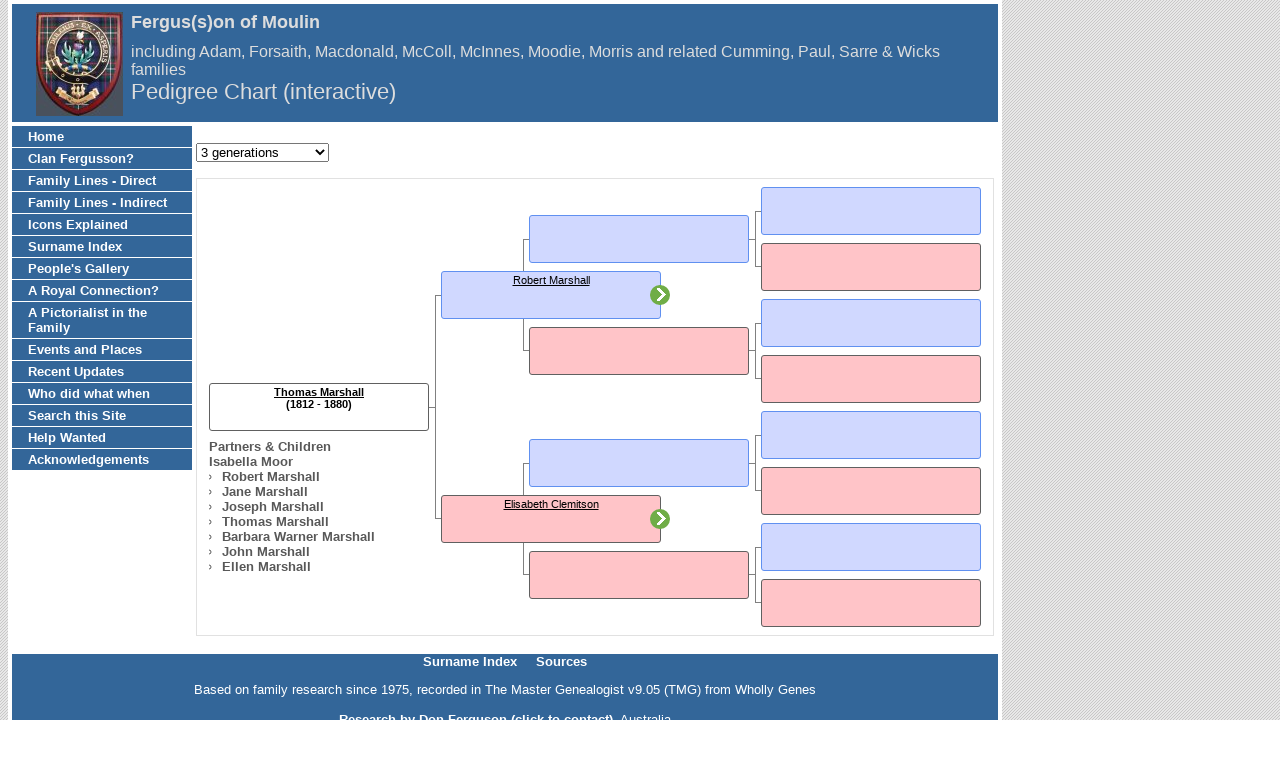

--- FILE ---
content_type: application/javascript
request_url: https://www.fergusontree.com/sssearch_data.js
body_size: 164903
content:
ss_search_data.people={
"1101":{u:[,1,1101,,272],n:[[1,2]],"s":[1100],"p":[0,1]},"3594":{u:[,1,3594,],n:[[1,2]],"s":[2545]},"7587":{u:[,1,7587,],n:[[1,2]],"s":[7586],"p":[2]},"6523":{u:[,1,6523,201],n:[[1,3]],"s":[1781],"p":[3,4]},"1136":{u:[,1,1136,],n:[[1,4]],"s":[1137]},"4560":{u:[,1,4560,295,222],n:[[1,5]],"s":[392],"p":[5,6,7,8,9,10]},"6247":{u:[,1,6247,],n:[[1,5]],"s":[6600]},"7715":{u:[,1,7715,],n:[[1,5]],"s":[7714]},"4440":{u:[,1,4440,331],n:[[1,6]],"s":[4439],"p":[11,12]},"3901":{u:[,1,3901,],n:[[1,7]],"s":[3900]},"288":{u:[,2,288,],n:[[1,8]],"s":[287],"p":[13]},"1041":{u:[,2,1041,426,336],n:[[1,8]],"s":[1040],"p":[13,14]},"5517":{u:[,2,5517,],n:[[1,8]],"s":[5516],"p":[13]},"5930":{u:[,2,5930,295],n:[[1,8]],"s":[5937],"p":[2,15,16]},"7737":{u:[,2,7737,251],n:[[1,9]],"s":[4957],"p":[17,13,18]},"2629":{u:[,2,2629,325,245],n:[[10,11]],"s":[2628],"p":[0,19,20]},"1992":{u:[,2,1992,251,165],n:[[12,13]],"s":[1978],"p":[21,22,23,24,25,26,27,28,29]},"6513":{u:[,2,6513,],n:[[14,15]],"s":[5355],"p":[30]},"5531":{u:[,2,5531,234,159],n:[[16,17]],f:5494,m:5521,"p":[31,32,33]},"1149":{u:[,2,1149,255,180],n:[[16,18]],"s":[6778],f:404,m:405,"p":[34,35,36,37,38,39]},"5491":{u:[,3,5491,287],n:[[16,18]],"s":[7713],f:5035,m:5036,"p":[40,34]},"5529":{u:[,3,5529,240,238],n:[[16,18]],f:5494,m:5521,"p":[31,41,42]},"5527":{u:[,3,5527,244,243],n:[[16,19]],f:5494,m:5521,"p":[31,41,42]},"5514":{u:[,3,5514,336],n:[[16,20]],f:5508,m:5509,"p":[34]},"5501":{u:[,3,5501,255],n:[[16,21]],f:5035,m:5499,"p":[34,43]},"4341":{u:[,3,4341,250],n:[[16,22]],"s":[5350],f:404,m:405,"p":[34,35,36,37,44]},"5500":{u:[,3,5500,257,203],n:[[16,23]],"s":[6882],f:5035,m:5499,"p":[34,43,45,46,33]},"5512":{u:[,3,5512,340],n:[[16,24]],f:5508,m:5509,"p":[34]},"5492":{u:[,3,5492,281,222],n:[[16,25]],"s":[2156],f:5035,m:5036,"p":[34,0,47,48]},"5506":{u:[,3,5506,311],n:[[16,26]],f:5489,m:5490,"p":[34]},"5508":{u:[,4,5508,],n:[[16,26]],"s":[5509],"p":[34]},"5510":{u:[,4,5510,352],n:[[16,26]],f:5508,m:5509,"p":[34]},"5502":{u:[,4,5502,252],n:[[16,27]],f:5035,m:5499,"p":[34,43]},"1150":{u:[,4,1150,252,172],n:[[16,28]],"s":[7859],f:404,m:405,"p":[34,36,49,50]},"5496":{u:[,4,5496,272,270],n:[[16,29]],f:5035,m:5036,"p":[34]},"5497":{u:[,4,5497,270],n:[[16,29]],f:5035,m:5036,"p":[34]},"5513":{u:[,4,5513,338],n:[[16,29]],f:5508,m:5509,"p":[34]},"5530":{u:[,4,5530,236,172],n:[[16,30]],f:5494,m:5521,"p":[31,41,45,33]},"5351":{u:[,4,5351,222],n:[[16,31]],f:4341,m:5350,"p":[37,44]},"5498":{u:[,4,5498,267],n:[[16,32]],f:5035,m:5036,"p":[34,51]},"5515":{u:[,5,5515,350],n:[[16,33]],f:5508,m:5509,"p":[34]},"933":{u:[,5,933,258,216],n:[[16,34]],f:404,m:405,"p":[34,36,49,52,53,45]},"5505":{u:[,5,5505,317],n:[[16,8]],f:5489,m:5490,"p":[34]},"403":{u:[,5,403,246,170],n:[[16,35]],"s":[402],f:404,m:405,"p":[34,52,54,45,55,56,57,58]},"5493":{u:[,5,5493,278,223],n:[[16,36]],f:5035,m:5036,"p":[34,51,59]},"5494":{u:[,5,5494,276,195],n:[[16,37]],"s":[5521,5522],f:5035,m:5036,"p":[34,51,60,61,33,62]},"5525":{u:[,5,5525,247,191],n:[[16,37]],f:5494,m:5521,"p":[63,41,64,65,32]},"404":{u:[,5,404,284],n:[[16,38]],"s":[405],f:5035,m:5036,"p":[34,35,36,45,52]},"5352":{u:[,5,5352,221],n:[[16,38]],f:4341,m:5350,"p":[37,44]},"5489":{u:[,5,5489,347],n:[[16,38]],"s":[5490],f:5508,m:5509,"p":[34,0]},"5507":{u:[,6,5507,301,227],n:[[16,38]],f:5489,m:5490,"p":[34,66]},"5524":{u:[,6,5524,251],n:[[16,38]],f:5494,m:5521,"p":[63,41]},"5035":{u:[,6,5035,313,224],n:[[16,39]],"s":[5036,5499,5503],f:5489,m:5490,"p":[34,45,51,67,43,47]},"5495":{u:[,6,5495,274,205],n:[[16,39]],"s":[6881],f:5035,m:5036,"p":[34,51,68,69,70]},"5504":{u:[,6,5504,320,313],n:[[16,39]],f:5489,m:5490,"p":[34]},"5511":{u:[,6,5511,345],n:[[16,39]],f:5508,m:5509,"p":[34]},"5523":{u:[,6,5523,254,245],n:[[16,39]],f:5494,m:5521,"p":[63,71]},"5528":{u:[,6,5528,242],n:[[16,39]],f:5494,m:5521,"p":[31,41,61,62]},"4340":{u:[,6,4340,260,226],n:[[16,40]],f:404,m:405,"p":[34,35,36,72]},"5526":{u:[,6,5526,245,245],n:[[16,40]],f:5494,m:5521,"p":[31,41,42]},"1937":{u:[,7,1937,282],n:[[41,42]],"s":[1930],f:4439,m:4440,"p":[73,74,75,76,12]},"189":{u:[,7,189,194,110],n:[[41,43]],"s":[191,168],"p":[77,78,79,80,81]},"4439":{u:[,7,4439,320],n:[[41,39]],"s":[4440],"p":[82,12]},"4441":{u:[,7,4441,288],n:[[41,39]],f:4439,m:4440,"p":[73,12]},"5255":{u:[,7,5255,195,114],n:[[44,45],[46,45]],"s":[5257],f:5247,m:4430,"p":[83,84,85,86,87]},"5247":{u:[,7,5247,226,152],n:[[44,47]],"s":[4430,5254],"p":[88,89,83,84,85,90,91]},"5256":{u:[,7,5256,194,111],n:[[44,48]],"s":[5258,5259],f:5247,m:4430,"p":[92,84,85,89,93,94,95]},"3657":{u:[,7,3657,119,109],n:[[49,50]],"p":[96,97]},"1514":{u:[,7,1514,289,260],n:[[51,5]],"s":[1062],"p":[98,99,13]},"2470":{u:[,7,2470,282,206],n:[[52,53]],"s":[2257],"p":[100,78]},"121":{u:[,8,121,186,115],n:[[54,55]],"s":[122],"p":[77,101,102,103]},"5345":{u:[,8,5345,201,143],n:[[56,57]],"s":[4904],"p":[78,104,105,106]},"4965":{u:[,8,4965,251],n:[[56,28]],"s":[4964],"p":[107,108,109]},"4073":{u:[,8,4073,181,103],n:[[56,58]],"s":[4063],"p":[110,111,112]},"5937":{u:[,8,5937,,239],n:[[59,2]],"s":[5930]},"7541":{u:[,8,7541,193,107],n:[[59,60]],"s":[7536],"p":[89,113,114,115,116,117,118]},"1872":{u:[,8,1872,244,201],n:[[59,61]],"s":[1009],"p":[13,119,120,29]},"1875":{u:[,8,1875,215,129],n:[[59,62]],"s":[5385],f:1872,m:1009,"p":[121,122,123,124,125,126,127,128]},"3320":{u:[,8,3320,189,115],n:[[59,63]],"s":[3318],"p":[78,105]},"1874":{u:[,8,1874,218,174],n:[[59,64]],f:1872,m:1009,"p":[129,130,131,29]},"4889":{u:[,9,4889,226,152],n:[[59,65]],"s":[2344],"p":[132,133,134]},"5927":{u:[,9,5927,268,217],n:[[59,66]],"s":[5926],f:5937,m:5930,"p":[2,15,135,16,136]},"1873":{u:[,9,1873,222,159],n:[[59,67]],f:1872,m:1009,"p":[89,130,137,138,139]},"6637":{u:[,9,6637,213,133],n:[[68,69]],"s":[5021],"p":[140,141,142,143,144,145]},"6273":{u:[,9,6273,231,143],n:[[68,70]],"s":[3677],"p":[146,147,133,148]},"4434":{u:[,9,4434,333,267],n:[[71,8]],"s":[4433],"p":[13,149,150]},"6767":{u:[,9,6767,194,125],n:[[72,73]],"s":[4529],"p":[151]},"1880":{u:[,9,1880,256,179],n:[[74,75]],"s":[1879],"p":[152,153,154,155,156,157,158,29]},"552":{u:[,9,552,254,228],n:[[76,77]],"s":[551],f:4435,m:4436,"p":[159,160,161,162]},"535":{u:[,9,535,228,152],n:[[76,78]],"s":[556],f:552,m:551,"p":[163,164,165,166,167,168,169,170,171,172,173]},"4437":{u:[,10,4437,252],n:[[76,53]],f:4435,m:4436,"p":[159]},"4435":{u:[,10,4435,278,247],n:[[76,79]],"s":[4436],f:553,m:6049,"p":[174,175,159]},"553":{u:[,10,553,313],n:[[76,79]],"s":[6049],"p":[176,175]},"4689":{u:[,10,4689,287],n:[[76,9]],"s":[4688],f:553,m:6049,"p":[174,177,13,178]},"4438":{u:[,10,4438,250,175],n:[[76,80]],"s":[4648],f:4435,m:4436,"p":[159,178,179,180,181,182,183]},"3734":{u:[,10,3734,176,86],n:[[81,82]],"s":[3935],f:3714,m:3687,"p":[78]},"6780":{u:[,10,6780,213,143],n:[[81,83]],"s":[6779],"p":[54,184,185]},"3929":{u:[,10,3929,178,155],n:[[81,84]],f:3714,m:3687,"p":[78,186,187]},"5490":{u:[,10,5490,],n:[[81,5]],"s":[5489],"p":[0]},"1855":{u:[,10,1855,212,137],n:[[81,85]],"s":[1849],"p":[188,189,190,29]},"7445":{u:[,11,7445,221],n:[[81,86]],"s":[7433],"p":[191,192]},"5521":{u:[,11,5521,277,219],n:[[81,29]],"s":[5494],"p":[34,193,33]},"3930":{u:[,11,3930,173,108],n:[[81,87]],f:3714,m:3687,"p":[78]},"3931":{u:[,11,3931,172,98],n:[[81,88]],"s":[3963],f:3714,m:3687,"p":[78,194,195]},"3714":{u:[,11,3714,209,117],n:[[81,89]],"s":[3687],"p":[78,196]},"1048":{u:[,11,1048,385,330],n:[[90,91]],"s":[1049],"p":[197,198]},"4868":{u:[,11,4868,350,311],n:[[90,91]],f:1048,m:1049,"p":[199,200]},"1021":{u:[,11,1021,355,297],n:[[90,66]],"s":[1020],f:1048,m:1049,"p":[197,201,202,200]},"4516":{u:[,11,4516,254],n:[[92,93]],"s":[4515],"p":[203,204]},"6733":{u:[,11,6733,244,222],n:[[94,29]],"s":[4840],"p":[0,205,206]},"2435":{u:[,12,2435,197,117],n:[[95,96]],"s":[2431],"p":[78]},"2436":{u:[,12,2436,170,80],n:[[95,97]],"s":[2437],f:2435,m:2431,"p":[78,105]},"4724":{u:[,12,4724,222,140],n:[[98,99]],"s":[4750],f:1657,m:1658,"p":[78]},"4754":{u:[,12,4754,242,158],n:[[98,100]],"s":[4755],f:6121,m:6122,"p":[0,78,207,208]},"226":{u:[,12,226,225,141],n:[[98,101]],"s":[227],f:1657,m:1658,"p":[209,210,211]},"1657":{u:[,12,1657,270,200],n:[[98,102]],"s":[1658],"p":[212,78]},"4955":{u:[,12,4955,],n:[[98,103]],"s":[4641],"p":[110]},"3165":{u:[,12,3165,183,100],n:[[98,104]],"s":[3166],f:3164,m:3163,"p":[78]},"6121":{u:[,12,6121,273,218],n:[[98,53]],"s":[6122],"p":[0,213,207,214]},"3164":{u:[,12,3164,211,141],n:[[98,105]],"s":[3163],"p":[78]},"6120":{u:[,13,6120,213,155],n:[[98,106]],f:4754,m:4755,"p":[78]},"4723":{u:[,13,4723,226,160],n:[[98,107]],f:1657,m:1658,"p":[78]},"4725":{u:[,13,4725,220],n:[[98,108]],f:1657,m:1658,"p":[78]},"4753":{u:[,13,4753,211,121],n:[[98,109]],"s":[4752],f:4754,m:4755,"p":[215,105,216,217]},"3167":{u:[,13,3167,180,103],n:[[98,110]],"s":[3168],f:3164,m:3163,"p":[78]},"3322":{u:[,13,3322,175,84],n:[[98,111]],"s":[3321],"p":[78]},"6888":{u:[,13,6888,190,138],n:[[112,113]],"s":[514],"p":[218,219,220,221,222,223,224]},"2564":{u:[,13,2564,357,258],n:[[114,115]],"s":[2563],"p":[225,226,227]},"6425":{u:[,13,6425,173,90],n:[[116,117]],f:6424,m:4941,"p":[228,229,230]},"6424":{u:[,13,6424,198,139],n:[[116,118]],"s":[4941],f:6426,m:6427,"p":[231,232,233,234,235]},"4943":{u:[,14,4943,206,121],n:[[116,38]],"s":[6423,4941],f:6426,m:6427,"p":[231,236,237,238,128]},"6426":{u:[,14,6426,244,181],n:[[116,119]],"s":[6427],"p":[231,234,239]},"1421":{u:[,14,1421,284,210],n:[[120,28]],"s":[1420],f:2628,m:2629,"p":[0,240,19,241,20]},"2628":{u:[,14,2628,331,248],n:[[120,121]],"s":[2629],"p":[13,19,20]},"7823":{u:[,14,7823,227,176],n:[[122,123]],"s":[4831],"p":[242,243,244,189]},"6677":{u:[,14,6677,149,83],n:[[124,125]],f:6676,m:6203,"p":[245,29,246]},"6676":{u:[,14,6676,172],n:[[124,126]],"s":[6203],"p":[247,29]},"2812":{u:[,14,2812,142,138],n:[[127,128]],m:2802},"788":{u:[,14,788,233,156],n:[[129,130]],f:283,m:284,"p":[111,248]},"787":{u:[,14,787,237,150],n:[[129,131]],f:283,m:284,"p":[111,249]},"141":{u:[,15,141,228],n:[[129,132]],"s":[142],f:283,m:284,"p":[111,250]},"786":{u:[,15,786,222,214],n:[[129,133]],f:283,m:284,"p":[111]},"1810":{u:[,15,1810,240,156],n:[[129,134]],"s":[5122],f:283,m:284,"p":[251,252,253]},"785":{u:[,15,785,231,134],n:[[129,135]],"s":[1811],f:283,m:284,"p":[111,254,255]},"784":{u:[,15,784,224,122],n:[[129,136]],"s":[5123],f:283,m:284,"p":[254,133,256,257]},"783":{u:[,15,783,226,135],n:[[129,137]],f:283,m:284,"p":[111,249]},"782":{u:[,15,782,219,166],n:[[129,138]],f:283,m:284,"p":[254,255]},"5124":{u:[,15,5124,235,155],n:[[129,139]],f:283,m:284,"p":[78,111,249]},"283":{u:[,15,283,269,215],n:[[129,140]],"s":[284],"p":[239,258,111]},"4345":{u:[,15,4345,203,155],n:[[141,142]],"s":[4635],"p":[259]},"6536":{u:[,16,6536,195,101],n:[[143,144,145]],"s":[5416],"p":[21,260,261,262,29,263,264,265,266]},"4497":{u:[,16,4497,210,128],n:[[146,147]],"s":[4486],"p":[267,268,269,270]},"7774":{u:[,16,7774,180],n:[[146,148]],f:4497,m:4486,"p":[271,272,273]},"545":{u:[,16,545,226,156],n:[[149,28]],"s":[544],"p":[259,274]},"3168":{u:[,16,3168,181,106],n:[[149,150]],"s":[3167],"p":[78]},"6122":{u:[,16,6122,272,215],n:[[151,8]],"s":[6121],"p":[0,213,207,214]},"6235":{u:[,16,6235,251],n:[[152,153]],f:660,m:661,"p":[275,276]},"6230":{u:[,16,6230,265],n:[[152,5]],f:660,m:661,"p":[275]},"641":{u:[,16,641,262,179],n:[[152,154]],"s":[640],f:660,m:661,"p":[275,277,278,279,280]},"6234":{u:[,16,6234,253],n:[[152,155]],f:660,m:661,"p":[275,276]},"6233":{u:[,17,6233,256],n:[[152,156]],f:660,m:661,"p":[275,276,281]},"6236":{u:[,17,6236,249],n:[[152,157]],f:660,m:661,"p":[275,276]},"6608":{u:[,17,6608,258,257],n:[[152,158]],f:660,m:661,"p":[275]},"6232":{u:[,17,6232,260],n:[[152,159]],f:660,m:661,"p":[275]},"6231":{u:[,17,6231,264],n:[[152,160]],f:660,m:661,"p":[275]},"3358":{u:[,17,3358,],n:[[152,161]],"s":[3359]},"660":{u:[,17,660,293,215],n:[[152,38]],"s":[661,6229],f:6227,m:6228,"p":[275,282,276,281,283]},"6227":{u:[,17,6227,],n:[[152,162]],"s":[6228],"p":[13]},"3605":{u:[,17,3605,184],n:[[163,164]],f:3602,m:2546,"p":[259]},"3606":{u:[,17,3606,182],n:[[163,165]],f:3602,m:2546,"p":[259]},"3603":{u:[,18,3603,188,185],n:[[163,166]],f:3602,m:2546,"p":[259,284,285]},"3602":{u:[,18,3602,213,134],n:[[163,167]],"s":[2546],"p":[286,259]},"3604":{u:[,18,3604,185,123],n:[[163,168]],f:3602,m:2546,"p":[259,287]},"4379":{u:[,18,4379,192],n:[[169,170]],f:1731,m:1732,"p":[288,289]},"1729":{u:[,18,1729,228,165],n:[[169,171]],"s":[1730],f:1728,m:1406,"p":[241,290,291,289,292,293]},"1731":{u:[,18,1731,220],n:[[169,172]],"s":[1732],f:1728,m:1406,"p":[294,290,291,295,289,296,297]},"1734":{u:[,18,1734,175],n:[[169,173]],f:1731,m:1732,"p":[288,297]},"4378":{u:[,18,4378,225,193],n:[[169,174]],f:1728,m:1406,"p":[294,290,291,298,293]},"4381":{u:[,18,4381,231,224],n:[[169,175]],f:1728,m:1406,"p":[299,300,298,293]},"1733":{u:[,18,1733,189],n:[[169,176]],f:1731,m:1732,"p":[288,296,297]},"4380":{u:[,19,4380,232],n:[[169,121]],f:1728,m:1406,"p":[299,300,290]},"1728":{u:[,19,1728,269,208],n:[[169,177]],"s":[1406],"p":[294,299,300,290,298,293]},"6524":{u:[,19,6524,187,100],n:[[178,179],[180,179]],"s":[7674,6520],"p":[301,302,303,304,305,306,118]},"4297":{u:[,19,4297,212,127],n:[[181,182]],"s":[1386],"p":[307,308,309]},"4396":{u:[,19,4396,239,204],n:[[183,184]],"s":[1103],"p":[310,311,312,313,314,315]},"5364":{u:[,19,5364,180,118],n:[[185,186]],"s":[5361],"p":[316,317]},"1713":{u:[,19,1713,207,134],n:[[187,188]],"s":[1315],"p":[318,78]},"2837":{u:[,19,2837,186,108],n:[[187,189,190]],"s":[2836],"p":[319,320,78]},"6470":{u:[,19,6470,201,131],n:[[191,192]],"s":[6279,6471],"p":[13,321,322,323]},"7807":{u:[,19,7807,186,110],n:[[193,194]],"s":[7808],f:5460,m:6447,"p":[324,325,326,327,328,329]},"7806":{u:[,20,7806,188],n:[[193,195]],f:5460,m:6447,"p":[324,325,330]},"5459":{u:[,20,5459,240,168],n:[[193,196]],"s":[3859,5461],"p":[83,331,332,333,334,335,29]},"5460":{u:[,20,5460,216,115],n:[[193,197]],"s":[6447],f:5459,m:3859,"p":[239,332,335,325,327,29,336,337]},"2069":{u:[,20,2069,224,157],n:[[198,199]],"s":[2068,3676],"p":[338,339,246,340,341,342]},"7766":{u:[,20,7766,207,164],n:[[200,201]],"s":[5252],"p":[343,344,345,346]},"1966":{u:[,20,1966,238,158],n:[[200,202]],"s":[1908],"p":[347,346,348,29,349,350,351,352,139]},"4729":{u:[,20,4729,],n:[[203,33]],"s":[3559],"p":[78]},"4573":{u:[,20,4573,],n:[[204,205]],"s":[4572],"p":[353]},"623":{u:[,20,623,243,165],n:[[206,207]],"s":[622,652],"p":[354,259,97]},"4185":{u:[,20,4185,285,254],n:[[208,209]],"s":[2513],f:4456,m:4455,"p":[355,356,357,358,359]},"4456":{u:[,21,4456,310,261],n:[[208,156]],"s":[4455],"p":[356,360,140]},"4765":{u:[,21,4765,206,121],n:[[208,210]],"s":[4475,6216],"p":[361,362,363,364,365,366,367]},"4457":{u:[,21,4457,279],n:[[208,66]],f:4456,m:4455,"p":[355,358]},"7703":{u:[,21,7703,196,128],n:[[211,212]],"s":[7704],f:1334,m:7702,"p":[368,78,105,369]},"1334":{u:[,21,1334,227,155],n:[[211,182]],"s":[7702,1330],"p":[370,110,371,368,372]},"1338":{u:[,21,1338,186,114],n:[[211,213]],"s":[1339],f:1334,m:1330,"p":[368,373]},"994":{u:[,21,994,234,160],n:[[214,215]],"s":[352],"p":[78]},"3840":{u:[,21,3840,218,131],n:[[216,217]],"s":[3839],"p":[374,78,105,216]},"6055":{u:[,21,6055,173,103],n:[[218,219]],"s":[6054],"p":[78]},"6546":{u:[,21,6546,154,86],n:[[220,221]],"s":[6538],"p":[375]},"4839":{u:[,22,4839,315,233],n:[[222,29],[223,29]],"s":[4838],f:6719,m:6720,"p":[376,377,378,379]},"6719":{u:[,22,6719,],n:[[222,224]],"s":[6720],"p":[380]},"714":{u:[,22,714,221,157],n:[[225,226]],"s":[655],"p":[259,280]},"6630":{u:[,22,6630,222,147],n:[[227,228]],"s":[7810,6614],"p":[381,382,383,384,385,29]},"6473":{u:[,22,6473,162],n:[[227,229]],f:5665,m:5659,"p":[13,386]},"5665":{u:[,22,5665,198],n:[[227,230]],"s":[5659],"p":[243,386,387]},"7811":{u:[,22,7811,199],n:[[227,231]],f:6630,m:7810,"p":[242,382]},"3720":{u:[,22,3720,],n:[[232,233]],"s":[3719],"p":[388]},"6051":{u:[,22,6051,201,143],n:[[234,235]],"s":[6050],"p":[78,79,389]},"1927":{u:[,22,1927,384],n:[[236,39]],"s":[1049],"p":[13,202]},"3249":{u:[,23,3249,236,178],n:[[237,238]],"s":[3248],"p":[78,390]},"6084":{u:[,23,6084,180,98],n:[[239,240]],"s":[6081],"p":[78,391,392,393]},"6744":{u:[,23,6744,],n:[[241,21]],"s":[6743],"p":[394]},"4350":{u:[,23,4350,220,189],n:[[241,242]],"s":[462],"p":[395,396]},"6683":{u:[,23,6683,271],n:[[241,26]],"s":[6684],"p":[397,398,399,400]},"4306":{u:[,23,4306,249,228],n:[[241,243]],"s":[540],f:6683,m:6684,"p":[398,399,400,401,402]},"2461":{u:[,23,2461,],n:[[241,244]],"s":[2460]},"2420":{u:[,23,2420,185,88],n:[[241,245]],"s":[2350,5426],"p":[133,403,404]},"6034":{u:[,23,6034,],n:[[241,246]],"s":[6028],"p":[136]},"2007":{u:[,23,2007,283,203],n:[[247,248]],"s":[1998],"p":[405,406,407,408,409,410,29,411,412]},"7446":{u:[,24,7446,219],n:[[249,250]],"s":[7436],"p":[0,413,414]},"4411":{u:[,24,4411,174,114],n:[[251,252]],"s":[4404],"p":[314,415,416]},"3157":{u:[,24,3157,202,103],n:[[251,253]],"s":[3156],"p":[78]},"2331":{u:[,24,2331,215,122],n:[[251,254]],"s":[2325],"p":[417,418,419]},"4311":{u:[,24,4311,274,210],n:[[255,5]],"s":[4310],"p":[420,105,421]},"5359":{u:[,24,5359,214,199],n:[[255,256]],f:5353,m:4961,"p":[17,229]},"5353":{u:[,24,5353,],n:[[255,121]],"s":[4961],"p":[422]},"1453":{u:[,24,1453,,279],n:[[257,20]],"s":[1454],f:1460,m:1461},"1452":{u:[,24,1452,341,268],n:[[257,258]],"s":[1451],f:1460,m:1461,"p":[423,424]},"1460":{u:[,24,1460,,328],n:[[257,259]],"s":[1461]},"3113":{u:[,25,3113,174,84],n:[[260,261]],"s":[3111],"p":[425,195,426]},"5484":{u:[,25,5484,],n:[[262,263]],"s":[5483],"p":[0]},"3699":{u:[,25,3699,198,144],n:[[264,265]],"s":[4727],f:3697,m:3696,"p":[427,78]},"3697":{u:[,25,3697,234,179],n:[[264,26]],"s":[3696],"p":[77,428,78]},"3698":{u:[,25,3698,200,150],n:[[264,266]],f:3697,m:3696,"p":[427,429]},"4726":{u:[,25,4726,196,191],n:[[264,267]],f:3697,m:3696,"p":[78]},"3853":{u:[,25,3853,186,158],n:[[268,269]],"s":[69],"p":[430,366,431,432,433,29]},"4834":{u:[,25,4834,188],n:[[270,6]],"s":[4833],"p":[434]},"7851":{u:[,25,7851,,180],n:[[271,272]],"s":[1730],"p":[435,436]},"3858":{u:[,25,3858,267,213],n:[[273,274]],"s":[3857],"p":[437,438,439,440,441,442,29]},"6760":{u:[,26,6760,205,128],n:[[275,276]],"s":[6761,6073],"p":[443,78,444,445]},"1795":{u:[,26,1795,178,100],n:[[277,278]],"s":[1794],"p":[446,447,448,449]},"7691":{u:[,26,7691,188,122],n:[[277,279]],"s":[1170],"p":[450,451,452]},"6723":{u:[,26,6723,339],n:[[277,280]],"s":[6722],"p":[0,453]},"2484":{u:[,26,2484,,272],n:[[281,53]],"s":[2483],"p":[227]},"6881":{u:[,26,6881,269,193],n:[[281,8]],"s":[5495],"p":[68,454,70]},"6030":{u:[,26,6030,200,110],n:[[281,282]],"s":[6029],"p":[78,455,456]},"6105":{u:[,26,6105,211,163],n:[[283,284]],"s":[6091],"p":[457,458,79,459]},"1840":{u:[,26,1840,178,96],n:[[285,286]],"s":[1836],"p":[460,461,146,124]},"2477":{u:[,26,2477,199,134],n:[[287,288]],"s":[2465],"p":[462,463,464,465,466,173]},"5257":{u:[,27,5257,195,128],n:[[289,24],[46,24]],"s":[5255],"p":[239,467,86,468,87]},"5476":{u:[,27,5476,246,188],n:[[290,291]],"s":[5479],f:1062,m:5473,"p":[469,470,471]},"5475":{u:[,27,5475,247,180],n:[[290,292]],"s":[5477,5478],f:1062,m:5473,"p":[472,13,473]},"1063":{u:[,27,1063,283,192],n:[[290,293]],"s":[902],f:314,m:315,"p":[474,475,476,4,477,478,479]},"4328":{u:[,27,4328,251,181],n:[[290,294]],"s":[5474],f:1062,m:5473,"p":[472,480,481,482]},"321":{u:[,27,321,327,248],n:[[290,5]],f:317,m:319,"p":[483,484,485]},"314":{u:[,27,314,322,282],n:[[290,295]],"s":[315],f:317,m:319,"p":[483,13,486,487]},"1060":{u:[,27,1060,296],n:[[290,296]],f:314,m:315,"p":[488]},"901":{u:[,27,901,292,220],n:[[290,297]],"s":[3357],f:314,m:315,"p":[485,390,489,490]},"2639":{u:[,27,2639,267,248],n:[[290,298]],f:1062,m:1514,"p":[491,492,480,493,494]},"900":{u:[,28,900,298,218],n:[[290,299]],"s":[3063],f:314,m:315,"p":[485,495,390,496]},"320":{u:[,28,320,330],n:[[290,8]],f:317,m:319,"p":[497,98]},"318":{u:[,28,318,299,213],n:[[290,9]],"s":[2659],f:314,m:315,"p":[485,498,99,499,78]},"322":{u:[,28,322,324],n:[[290,300]],f:317,m:319,"p":[497]},"1061":{u:[,28,1061,294,250],n:[[290,301]],f:314,m:315,"p":[485,390,496]},"2638":{u:[,28,2638,268,190],n:[[290,302]],"s":[4432],f:1062,m:1514,"p":[491,492,480,472,500]},"156":{u:[,28,156,285,220],n:[[290,303]],"s":[157],f:314,m:315,"p":[501,502,503,504,505,506]},"1513":{u:[,28,1513,288,287],n:[[290,303]],f:314,m:315,"p":[501,507,98]},"317":{u:[,28,317,350,291],n:[[290,304]],"s":[319],"p":[13,508,98]},"1062":{u:[,28,1062,290,241],n:[[290,305]],"s":[1514,5472,5473],f:314,m:315,"p":[501,509,99,510,511,480,472,512]},"296":{u:[,29,296,236,175],n:[[306,307]],"s":[295],"p":[78,105,216]},"2624":{u:[,29,2624,],n:[[308,309]],"s":[2590]},"4980":{u:[,29,4980,164,104],n:[[310,311]],f:4977,m:4971,"p":[513,514]},"4977":{u:[,29,4977,202,131],n:[[310,312]],"s":[4971],"p":[515,516,517,518,514]},"6602":{u:[,29,6602,337,245],n:[[313,28]],"s":[6601],"p":[519,520,521,522]},"3474":{u:[,29,3474,200,122],n:[[313,314]],"s":[3473],"p":[78,110]},"2094":{u:[,29,2094,179,108],n:[[315,316]],"s":[2093],"p":[523,256,524]},"5503":{u:[,29,5503,],n:[[317,8]],"s":[5035],"p":[45]},"5873":{u:[,29,5873,197,108],n:[[318,156]],"s":[4855],"p":[525,526,527]},"1884":{u:[,29,1884,230,175],n:[[319,320]],"s":[1881],"p":[528,89,529,530,531,532]},"6488":{u:[,30,6488,187,124],n:[[321,322]],"s":[6489,1148],"p":[430,533,534,535,536,145,537,538,539,540]},"7415":{u:[,30,7415,234,147],n:[[323,324]],"s":[6456],"p":[78]},"7884":{u:[,30,7884,198],n:[[325,326]],"s":[7748],"p":[541,542,13,543]},"3850":{u:[,30,3850,190,110],n:[[327,328]],"s":[3849],"p":[78]},"4536":{u:[,30,4536,230,157],n:[[329,330]],"s":[4535],"p":[544,545,540]},"2486":{u:[,30,2486,],n:[[331,115]],"s":[2485],"p":[0,546]},"7514":{u:[,30,7514,419,325],n:[[331,8]],"s":[7513],"p":[0,227,547]},"5237":{u:[,30,5237,230,176],n:[[332,154]],"s":[4684],"p":[366,548,549,550,83]},"4975":{u:[,30,4975,204,129],n:[[333,334]],"s":[4968],"p":[4,551,552,553,554,555,556,557,558]},"2438":{u:[,30,2438,],n:[[335,336]],"s":[2313]},"1681":{u:[,31,1681,],n:[[337,338]],f:1335,m:1331},"1340":{u:[,31,1340,184,87],n:[[337,339]],"s":[1341],f:1335,m:1331,"p":[559,560,561]},"1335":{u:[,31,1335,233,157],n:[[337,15]],"s":[1331],"p":[562,563,77,564]},"6281":{u:[,31,6281,172,86],n:[[340,341]],"s":[2029],"p":[565,566,567,568]},"4400":{u:[,31,4400,229,147],n:[[342,343]],"s":[1107,7721],"p":[569,570,571,572,573,574,575,576,577,29]},"6809":{u:[,31,6809,189,160],n:[[342,344]],f:4400,m:1107,"p":[578,579,574,580,581,582,576]},"7713":{u:[,31,7713,],n:[[345,26]],"s":[5491],"p":[34]},"1784":{u:[,31,1784,205,134],n:[[346,347]],"s":[1772],"p":[583,584]},"975":{u:[,31,975,],n:[[348,349]],"s":[974]},"7649":{u:[,31,7649,179,109],n:[[350,351]],"s":[7648],"p":[38,585,586]},"6193":{u:[,32,6193,206,152],n:[[352,353]],"s":[4008],"p":[587,536,29]},"3397":{u:[,32,3397,225,163],n:[[354,5]],"s":[3398],"p":[353,588,78,589]},"1534":{u:[,32,1534,183,90],n:[[355,356]],"s":[1532],"p":[78,105,590,216]},"2547":{u:[,32,2547,212,148],n:[[357,358]],"s":[3607],f:629,m:628,"p":[259,591]},"3611":{u:[,32,3611,178,114],n:[[357,359]],f:2547,m:3607,"p":[592,593,259]},"2546":{u:[,32,2546,213,134],n:[[357,360]],"s":[3602],f:629,m:628,"p":[259]},"3596":{u:[,32,3596,196],n:[[357,361]],"s":[4637,3572],f:3594,m:2545,"p":[259]},"2548":{u:[,32,2548,211,123],n:[[357,362]],"s":[3612],f:629,m:628,"p":[259]},"2545":{u:[,32,2545,215,150],n:[[357,363]],"s":[3594,3595],f:629,m:628,"p":[259,594]},"6774":{u:[,32,6774,175,95],n:[[357,364]],f:2547,m:3607,"p":[595,596]},"3608":{u:[,33,3608,180,89],n:[[357,365]],f:2547,m:3607,"p":[259]},"2549":{u:[,33,2549,204,131],n:[[357,366]],"s":[2550],f:629,m:628,"p":[597,591,259,598]},"3610":{u:[,33,3610,177,105],n:[[357,367]],f:2547,m:3607,"p":[592,259]},"3609":{u:[,33,3609,172,107],n:[[357,368]],f:2547,m:3607,"p":[259,598]},"629":{u:[,33,629,238,167],n:[[357,369]],"s":[628],"p":[239,259,591,280]},"1206":{u:[,33,1206,187,111],n:[[370,87]],"s":[7673,1202],"p":[599,600,601,568]},"5340":{u:[,33,5340,215,134],n:[[371,372]],"s":[4897],"p":[78,105]},"1845":{u:[,33,1845,223],n:[[373,374]],"s":[1831],"p":[602,188,603]},"1846":{u:[,33,1846,190,116],n:[[373,375]],f:1845,m:1831,"p":[604,603,605,606,95,607]},"1847":{u:[,33,1847,187,121],n:[[373,376]],f:1845,m:1831,"p":[146,605,606,483,239]},"4608":{u:[,34,4608,206],n:[[377,378]],f:4493,m:4491,"p":[608,609]},"245":{u:[,34,245,256,193],n:[[377,379]],"s":[241],"p":[610,611,612,77,564]},"1806":{u:[,34,1806,200,124],n:[[377,380]],"s":[6765],f:1805,m:1804,"p":[613,614,610]},"598":{u:[,34,598,202,134],n:[[377,381]],"s":[599],"p":[615,259,616,287]},"513":{u:[,34,513,169,80],n:[[377,382]],"s":[503],f:598,m:599,"p":[591,246]},"4611":{u:[,34,4611,197],n:[[377,383]],f:4493,m:4491,"p":[288,617]},"6440":{u:[,34,6440,223,138],n:[[377,384]],"s":[1868],"p":[121,618,619,620,621]},"4851":{u:[,34,4851,211],n:[[377,33]],f:4848,m:4849,"p":[622]},"7794":{u:[,34,7794,262,200],n:[[377,33]],"s":[7793],"p":[0,623,624]},"4606":{u:[,34,4606,209],n:[[377,385]],f:4493,m:4491,"p":[608,609]},"4866":{u:[,35,4866,176,91],n:[[377,386]],f:4850,m:4852,"p":[625,626,627]},"1808":{u:[,35,1808,197,106],n:[[377,387,388]],f:1805,m:1804,"p":[37,628]},"4908":{u:[,35,4908,192,105],n:[[377,389,390]],f:1805,m:1804,"p":[629,614,628]},"1926":{u:[,35,1926,314,269],n:[[377,391]],"s":[1027],f:4060,m:4061,"p":[630,631,632,239,633]},"4607":{u:[,35,4607,208],n:[[377,392]],f:4493,m:4491,"p":[608,609]},"1807":{u:[,35,1807,195,128],n:[[377,393]],"s":[1809],f:1805,m:1804,"p":[613,634,628,635]},"4848":{u:[,35,4848,251],n:[[377,393]],"s":[4849],"p":[636]},"4850":{u:[,35,4850,211,145],n:[[377,393]],"s":[4852],f:4848,m:4849,"p":[622,637,626]},"4610":{u:[,35,4610,198],n:[[377,394]],f:4493,m:4491,"p":[608,617]},"4493":{u:[,35,4493,242],n:[[377,395]],"s":[4491],"p":[608,609,617]},"1805":{u:[,36,1805,223,169],n:[[377,39]],"s":[1804],f:4848,m:4849,"p":[71,638,38]},"4060":{u:[,36,4060,],n:[[377,39]],"s":[4061],"p":[639]},"4609":{u:[,36,4609,204],n:[[377,39]],f:4493,m:4491,"p":[608,609]},"1396":{u:[,36,1396,235],n:[[377,396]],"s":[1369],"p":[4,21,640,641]},"935":{u:[,36,935,197,138],n:[[397,398]],"s":[937],"p":[78,642]},"7651":{u:[,36,7651,],n:[[399,21]],"s":[7650],"p":[13]},"769":{u:[,36,769,],n:[[399,400]],"s":[770]},"3771":{u:[,36,3771,170,89],n:[[401,402]],f:3715,m:3685,"p":[643,78]},"3768":{u:[,36,3768,176],n:[[401,403]],"s":[3775],f:3715,m:3685,"p":[644,645]},"3717":{u:[,36,3717,233,170],n:[[401,53]],"s":[3718],"p":[78]},"3774":{u:[,37,3774,174,82],n:[[401,404]],"s":[3810],f:3715,m:3685,"p":[78,646,647]},"3716":{u:[,37,3716,202,119],n:[[401,405]],"s":[3688],f:3717,m:3718,"p":[648,105]},"3769":{u:[,37,3769,164,76],n:[[401,406]],"s":[3783],f:3715,m:3685,"p":[643,645,78]},"3773":{u:[,37,3773,173,80],n:[[401,407]],"s":[3808],f:3715,m:3685,"p":[78,426]},"3715":{u:[,37,3715,207,134],n:[[401,39]],"s":[3685],f:3717,m:3718,"p":[649,650,651]},"4873":{u:[,37,4873,285,233],n:[[408,409]],"s":[4874],f:4876,m:4872,"p":[356,652,653,654,655]},"4877":{u:[,37,4877,273],n:[[408,410]],f:4876,m:4872,"p":[656,652,657,658]},"4876":{u:[,37,4876,324,243],n:[[408,411]],"s":[7616,4872],"p":[659,660,652,657,359,29]},"4878":{u:[,37,4878,275],n:[[408,411]],f:4876,m:4872,"p":[355,652]},"7617":{u:[,37,7617,291,291],n:[[408,411]],f:4876,m:7616,"p":[356]},"2531":{u:[,38,2531,278,207],n:[[408,412]],"s":[2513],f:4876,m:4872,"p":[356,661,662,118,663,664,359]},"2404":{u:[,38,2404,189,107],n:[[413,414]],"s":[2343],"p":[665,133,666,667]},"7699":{u:[,38,7699,],n:[[415,416]],"s":[7698]},"7767":{u:[,38,7767,204,120],n:[[417,256]],"s":[5253],"p":[359,668,669,670,671,329]},"2924":{u:[,38,2924,196,123],n:[[418,419]],"s":[2923],"p":[672,673,105]},"2925":{u:[,38,2925,158,76],n:[[418,420]],f:2924,m:2923,"p":[673,78]},"6491":{u:[,38,6491,168,82],n:[[421,422]],"s":[6509],f:6195,m:1148,"p":[568,537,616,674]},"6195":{u:[,38,6195,211,165],n:[[421,423]],"s":[1148],"p":[243,675,676,677,678,679,536]},"6290":{u:[,38,6290,242,203],n:[[424,425]],"s":[915],"p":[680,681,259]},"977":{u:[,38,977,348,261],n:[[426,21]],"s":[976]},"2667":{u:[,39,2667,193,113],n:[[427,428]],"s":[2666],"p":[78]},"6036":{u:[,39,6036,179,100],n:[[427,429]],"s":[6035],"p":[78,79,682]},"6882":{u:[,39,6882,260,226],n:[[427,26]],"s":[5500],"p":[34,45,33]},"6762":{u:[,39,6762,140,120],n:[[427,430]],f:6036,m:6035,"p":[683,682]},"1364":{u:[,39,1364,222,151],n:[[431,432]],"s":[1367],f:3855,m:3856,"p":[684,685,686,21,687,688,29]},"6313":{u:[,39,6313,220],n:[[431,433]],f:3855,m:3856,"p":[684,685]},"1358":{u:[,39,1358,185,110],n:[[431,434]],f:1364,m:1367,"p":[689,690,691,692]},"3855":{u:[,39,3855,254,188],n:[[431,53]],"s":[3856],"p":[693,694,685,695,696]},"1357":{u:[,39,1357,182],n:[[431,435]],f:1364,m:1367,"p":[661,697]},"1359":{u:[,39,1359,188,103],n:[[431,436]],"s":[1380],f:1364,m:1367,"p":[21,697,698,366,145]},"6595":{u:[,40,6595,216,147],n:[[431,437]],f:3855,m:3856,"p":[696,685,695,699,700]},"1356":{u:[,40,1356,178],n:[[431,438]],f:1364,m:1367,"p":[689]},"6594":{u:[,40,6594,218],n:[[431,439]],f:3855,m:3856,"p":[696,685]},"144":{u:[,40,144,220,137],n:[[440,441]],"s":[145],"p":[77,701,79]},"2935":{u:[,40,2935,265,187],n:[[442,66]],"s":[2936],"p":[702,78,673]},"7797":{u:[,40,7797,223],n:[[443,8]],"s":[3994],"p":[703,83,704,705]},"4669":{u:[,40,4669,],n:[[444,445]],"s":[4668],"p":[259]},"1393":{u:[,40,1393,233,162],n:[[444,155]],"s":[1394],"p":[78]},"6579":{u:[,40,6579,202,139],n:[[444,446]],"s":[6555],"p":[78,196,706]},"3581":{u:[,40,3581,254,163],n:[[444,274]],"s":[3580],"p":[110,707,708,709]},"5479":{u:[,41,5479,254],n:[[447,21]],"s":[5476],"p":[443,470]},"2289":{u:[,41,2289,176,99],n:[[448,449]],"s":[2288],"p":[710,711,712,713]},"1816":{u:[,41,1816,297,267],n:[[450,66]],"s":[395],"p":[13,714,633]},"4243":{u:[,41,4243,164,159],n:[[451,452]],f:4242,m:4225,"p":[353]},"2550":{u:[,41,2550,201,111],n:[[451,453]],"s":[2549],"p":[715,259,716,598]},"4244":{u:[,41,4244,160,80],n:[[451,454]],f:4242,m:4225,"p":[353,78]},"4242":{u:[,41,4242,191,125],n:[[451,455]],"s":[4225],"p":[105,353]},"4743":{u:[,41,4743,198,118],n:[[456,457,458]],"s":[4744],f:3832,m:3831,"p":[717,110,718]},"3832":{u:[,41,3832,],n:[[456,459]],"s":[3831]},"3034":{u:[,41,3034,162,100],n:[[460,461]],"s":[3033],"p":[719,78]},"1087":{u:[,42,1087,289,249],n:[[460,29]],"s":[1086],"p":[720,721,722,0]},"3533":{u:[,42,3533,173,93],n:[[460,462]],"s":[3532],"p":[78,723,724]},"4494":{u:[,42,4494,217,157],n:[[460,463]],"s":[4483],"p":[725,726,727,728,729,239,730,731]},"1833":{u:[,42,1833,213,140],n:[[464,465]],"s":[1829,4831],"p":[366,732,733,734,189]},"4862":{u:[,42,4862,191],n:[[466,467]],"s":[4842],"p":[735,736,737,738]},"934":{u:[,42,934,212],n:[[468,469]],"s":[936],f:3588,m:3589,"p":[739,740,741]},"3588":{u:[,42,3588,],n:[[468,469]],"s":[3589]},"929":{u:[,42,929,178,91],n:[[468,470]],"s":[925],f:934,m:936,"p":[259,78,368,742]},"2405":{u:[,42,2405,190,120],n:[[468,471]],"s":[2348],"p":[743,133,540]},"5946":{u:[,42,5946,231,143],n:[[468,472]],"s":[5938],"p":[744,745,746,747,748,749,750]},"798":{u:[,43,798,294,215],n:[[468,473]],"s":[899],"p":[32,246,751]},"4433":{u:[,43,4433,331,248],n:[[474,475]],"s":[4434],"p":[149,13,150]},"1932":{u:[,43,1932,289,234],n:[[474,66]],"s":[1928],f:4433,m:4434,"p":[149,752,753,754,755,756,757]},"968":{u:[,43,968,229,158],n:[[476,477]],"s":[272],f:3580,m:3581,"p":[758,759,760,761]},"3580":{u:[,43,3580,266,206],n:[[476,478]],"s":[3581],"p":[110,707,759,762,709]},"6819":{u:[,43,6819,168,116],n:[[479,480]],"s":[6191],"p":[763,764,239,765,145]},"2471":{u:[,43,2471,208,133],n:[[481,482]],"s":[2429],"p":[78]},"7879":{u:[,43,7879,],n:[[481,26]],"s":[5043],"p":[766]},"4984":{u:[,43,4984,220,174],n:[[483,9]],"s":[4906],"p":[767,768,769,770]},"6280":{u:[,43,6280,219],n:[[484,53]],"s":[5467],"p":[771,772]},"7754":{u:[,44,7754,195,189],n:[[485,486]],f:7746,m:6614,"p":[773,630]},"7755":{u:[,44,7755,194,121],n:[[485,487]],"s":[7885],f:7746,m:6614,"p":[630,774,775,89]},"7752":{u:[,44,7752,200,99],n:[[485,488]],f:7746,m:6614,"p":[776,777]},"7746":{u:[,44,7746,229,191],n:[[485,489]],"s":[6614],"p":[242,778,630]},"7753":{u:[,44,7753,199,129],n:[[485,490]],f:7746,m:6614,"p":[83,774,779,89]},"3854":{u:[,44,3854,203,134],n:[[491,492]],"s":[278],"p":[780,781,29]},"668":{u:[,44,668,210,150],n:[[493,188]],f:627,m:667,"p":[259,280]},"679":{u:[,44,679,203,200],n:[[493,494]],f:627,m:667,"p":[259,782]},"677":{u:[,44,677,207,151],n:[[493,495]],f:627,m:667,"p":[259,280]},"676":{u:[,44,676,209,131],n:[[493,496]],"s":[683],f:627,m:667,"p":[259,280]},"4498":{u:[,45,4498,223],n:[[493,497]],"s":[4478],"p":[783,784,785]},"666":{u:[,45,666,219,219],n:[[493,498]],f:627,m:626,"p":[259,782]},"678":{u:[,45,678,205,139],n:[[493,429]],f:627,m:667,"p":[259]},"6126":{u:[,45,6126,135,111],n:[[493,499]],m:4702,"p":[425,786]},"7856":{u:[,45,7856,197,121],n:[[493,500]],"s":[7735],"p":[680,787,788,789]},"680":{u:[,45,680,201,201],n:[[493,501]],f:627,m:667,"p":[259,782]},"627":{u:[,45,627,241,164],n:[[493,53]],"s":[626,667],"p":[591,259,280]},"682":{u:[,45,682,193],n:[[493,502]],f:627,m:667,"p":[259]},"681":{u:[,45,681,196],n:[[493,503]],f:627,m:667,"p":[259]},"3531":{u:[,45,3531,205,115],n:[[504,505]],"s":[3530],"p":[78]},"4885":{u:[,46,4885,218],n:[[506,507]],f:4880,m:4881,"p":[790,791,792]},"4882":{u:[,46,4882,228],n:[[506,508]],f:4880,m:4881,"p":[793,791,794]},"4887":{u:[,46,4887,210,180],n:[[506,509]],"s":[5052],f:4880,m:4881,"p":[790,791,792,78]},"4888":{u:[,46,4888,212,212],n:[[506,509]],f:4880,m:4881,"p":[795]},"4886":{u:[,46,4886,216],n:[[506,510]],f:4880,m:4881,"p":[790,791,792]},"4884":{u:[,46,4884,220],n:[[506,511]],f:4880,m:4881,"p":[796,791,792]},"4810":{u:[,46,4810,214,138],n:[[506,512]],"s":[2107,4812],f:4880,m:4881,"p":[790,791,792,105,797,708,798]},"4883":{u:[,46,4883,223,152],n:[[506,513]],f:4880,m:4881,"p":[796,791,799,800]},"4880":{u:[,46,4880,252],n:[[506,514]],"s":[4881],"p":[801,802,791,799]},"2092":{u:[,46,2092,184,115],n:[[515,516]],"s":[2091],"p":[803,804,256,524]},"1169":{u:[,47,1169,219,133],n:[[517,33]],"s":[4421,409],"p":[805,806,807,808,45]},"4320":{u:[,47,4320,321],n:[[518,519]],"s":[4319],"p":[13,809]},"3268":{u:[,47,3268,181,94],n:[[520,521]],"s":[3267],"p":[105,810,811]},"4409":{u:[,47,4409,184,94],n:[[522,523]],"s":[4402],"p":[812,813,814,503,815,816]},"487":{u:[,47,487,246,197],n:[[524,56]],"s":[486],"p":[817,818]},"6471":{u:[,47,6471,],n:[[525,79]],"s":[6470],"p":[323]},"7801":{u:[,47,7801,183],n:[[526,61]],"s":[7800],"p":[773,819,820,89,821,822]},"4658":{u:[,47,4658,,171],n:[[527,156]],"s":[4642],"p":[259,782]},"5049":{u:[,47,5049,190],n:[[527,528]],f:4658,m:4642,"p":[259]},"5050":{u:[,47,5050,188,93],n:[[527,529]],f:4658,m:4642,"p":[259,616]},"4673":{u:[,48,4673,192,175],n:[[527,530]],f:4658,m:4642,"p":[259,782]},"7812":{u:[,48,7812,230,180],n:[[531,532,533]],"s":[2528],"p":[13,823,630]},"6889":{u:[,48,6889,165,82],n:[[534,535]],"s":[514],"p":[111,591,824]},"1423":{u:[,48,1423,],n:[[536,537]],"s":[1422],"p":[825]},"3084":{u:[,48,3084,274,197],n:[[538,539,540]],"s":[3083],f:3573,m:3574,"p":[826,827,78,828]},"3573":{u:[,48,3573,],n:[[538,39]],"s":[3574],"p":[829]},"3356":{u:[,48,3356,192],n:[[541,542]],"s":[2088],"p":[830,256]},"6696":{u:[,48,6696,298,237],n:[[543,544]],"s":[6695],f:7654,m:7655,"p":[398,831,832,833,834,835]},"3417":{u:[,48,3417,130,109],n:[[543,545]],"p":[105]},"7799":{u:[,48,7799,179],n:[[543,546]],f:7798,m:7757,"p":[630,821]},"7800":{u:[,49,7800,180,111],n:[[543,547]],"s":[7801],f:7798,m:7757,"p":[630,89,821,411]},"4022":{u:[,49,4022,204,114],n:[[543,548]],"s":[3077],"p":[836,252,837,404]},"7798":{u:[,49,7798,207],n:[[543,53]],"s":[7757],"p":[13,838,821]},"4549":{u:[,49,4549,287,220],n:[[543,549]],"s":[4458],"p":[13,839,137]},"6057":{u:[,49,6057,171,101],n:[[543,550]],"s":[6056],"p":[78,425,840,456]},"6221":{u:[,49,6221,],n:[[543,39]],"s":[5265],"p":[242]},"7654":{u:[,49,7654,],n:[[543,39]],"s":[7655],"p":[13]},"3147":{u:[,49,3147,205,120],n:[[551,552]],"s":[3146],"p":[78]},"4227":{u:[,49,4227,190,99],n:[[553,508]],"s":[4232,4233],f:3241,m:4224,"p":[267,353,78]},"3227":{u:[,49,3227,238,159],n:[[553,554]],"s":[3228],f:3224,m:3225,"p":[390,78]},"3068":{u:[,50,3068,246,190],n:[[553,555]],f:3066,m:3067,"p":[111,249]},"3080":{u:[,50,3080,233,156],n:[[553,556]],"s":[4005],f:3066,m:3067,"p":[111]},"3226":{u:[,50,3226,240,208],n:[[553,557]],f:3224,m:3225,"p":[390,496]},"7785":{u:[,50,7785,196,120],n:[[553,558]],"s":[7836],f:3670,m:3671,"p":[146,841,842,843]},"3081":{u:[,50,3081,230,156],n:[[553,559]],"s":[3082],f:3066,m:3067,"p":[111,249]},"3095":{u:[,50,3095,234,161],n:[[553,560]],"s":[3096],f:3083,m:3084,"p":[844,105,78]},"4277":{u:[,50,4277,160,85],n:[[553,561]],f:4226,m:4275,"p":[105,78]},"3189":{u:[,50,3189,170,86],n:[[553,562]],f:3187,m:3188,"p":[105,78]},"3218":{u:[,50,3218,192,108],n:[[553,563]],"s":[3219],f:3191,m:3192,"p":[105,845,78]},"7788":{u:[,50,7788,188,96],n:[[553,564]],"s":[7837],f:3670,m:3671,"p":[146,841,846,847,848]},"6479":{u:[,51,6479,186],n:[[553,565]],f:3670,m:3671,"p":[146,841,849]},"4229":{u:[,51,4229,186,128],n:[[553,566]],"s":[4233],f:3241,m:4224,"p":[267,353,105]},"3161":{u:[,51,3161,211,135],n:[[553,567,568]],"s":[3162],f:3159,m:3160,"p":[78]},"3191":{u:[,51,3191,215,128],n:[[553,569]],"s":[3192,3193],f:3184,m:3186,"p":[390,78,850,851,811]},"3244":{u:[,51,3244,269,200],n:[[553,569]],"s":[3245],f:3063,m:900,"p":[390,852,110,78,496,105,853]},"3305":{u:[,51,3305,220,144],n:[[553,570]],"s":[3306,3307],f:3303,m:3304,"p":[78,854,855]},"3308":{u:[,51,3308,182,108],n:[[553,571]],f:3305,m:3307,"p":[856,857]},"3239":{u:[,51,3239,234,218],n:[[553,572]],f:3224,m:3225,"p":[390,496]},"3223":{u:[,51,3223,188,186],n:[[553,573]],f:3191,m:3192,"p":[390,496]},"6481":{u:[,51,6481,178,94],n:[[553,574]],f:3670,m:3671,"p":[146,849,843]},"3314":{u:[,52,3314,216,147],n:[[553,575]],"s":[3315],f:3303,m:3304,"p":[78]},"3241":{u:[,52,3241,227,150],n:[[553,576]],"s":[4224],f:3224,m:3225,"p":[390,267,353]},"3087":{u:[,52,3087,241,162],n:[[553,577]],"s":[3088],f:3083,m:3084,"p":[858,78,859,860]},"3063":{u:[,52,3063,302,225],n:[[553,156]],"s":[900],f:3065,m:3064,"p":[485,495,390,496]},"3066":{u:[,52,3066,277,187],n:[[553,156]],"s":[3067],f:3063,m:900,"p":[861,111,249]},"3240":{u:[,52,3240,],n:[[553,156]],f:3224,m:3225,"p":[862,390]},"4102":{u:[,52,4102,204],n:[[553,156]],"s":[4129],f:3079,m:4100,"p":[863,111]},"3079":{u:[,52,3079,235,163],n:[[553,578]],"s":[4100],f:3066,m:3067,"p":[111,249,864]},"3085":{u:[,52,3085,242,165],n:[[553,579]],"s":[3086],f:3083,m:3084,"p":[858,78,865]},"4230":{u:[,52,4230,180,180],n:[[553,77]],f:3241,m:4224,"p":[105,216]},"3072":{u:[,53,3072,237,157],n:[[553,580]],"s":[3073],f:3066,m:3067,"p":[111]},"3300":{u:[,53,3300,207,167],n:[[553,581]],"s":[3193],f:3248,m:3249,"p":[866,867,862,496]},"3355":{u:[,53,3355,255,177],n:[[553,582]],f:3063,m:900,"p":[390,105,216]},"3070":{u:[,53,3070,242,208],n:[[553,583]],f:3066,m:3067,"p":[111,868]},"3184":{u:[,53,3184,275,198],n:[[553,584]],"s":[3185,3186],f:3063,m:900,"p":[866,390,425,496]},"3187":{u:[,53,3187,217,143],n:[[553,584]],"s":[3188],f:3184,m:3186,"p":[390,105,869]},"3248":{u:[,53,3248,237,207],n:[[553,585]],"s":[3249],f:3246,m:3247,"p":[866,78,390,496]},"4130":{u:[,53,4130,178],n:[[553,586]],f:4102,m:4129,"p":[111]},"3246":{u:[,53,3246,268,187],n:[[553,587]],"s":[3247],f:3063,m:900,"p":[866,78]},"1226":{u:[,53,1226,184,157],n:[[553,588]],"s":[1220],f:3670,m:3671,"p":[146,841,849,870,871,576]},"6480":{u:[,54,6480,181],n:[[553,589]],f:3670,m:3671,"p":[146,841,849]},"3670":{u:[,54,3670,223],n:[[553,26]],"s":[3671],"p":[872,13,841,849]},"4231":{u:[,54,4231,178,119],n:[[553,590]],"s":[4293],f:3241,m:4224,"p":[105,353]},"3302":{u:[,54,3302,266,230],n:[[553,591]],f:3063,m:900,"p":[390,496]},"3171":{u:[,54,3171,201,131],n:[[553,592]],"s":[3172],f:3159,m:3160,"p":[78,873]},"3352":{u:[,54,3352,260,184],n:[[553,593]],"s":[3353],f:3063,m:900,"p":[390,78]},"4105":{u:[,54,4105,196,145],n:[[553,594]],"s":[4171],f:3079,m:4100,"p":[863,111]},"3253":{u:[,54,3253,209,143],n:[[553,595]],"s":[3254],f:3248,m:3249,"p":[866,78,723,496]},"3220":{u:[,54,3220,190,101],n:[[553,596]],"s":[3221],f:3191,m:3192,"p":[390,874,78,496]},"7786":{u:[,54,7786,194],n:[[553,597]],f:3670,m:3671,"p":[146,841]},"3194":{u:[,55,3194,194,105],n:[[553,598]],"s":[3195],f:3191,m:3192,"p":[105,875,78,496]},"3303":{u:[,55,3303,263,211],n:[[553,599]],"s":[3304],f:3063,m:900,"p":[78,105,496]},"3071":{u:[,55,3071,240,149],n:[[553,600,601]],f:3066,m:3067,"p":[111]},"3242":{u:[,55,3242,272,272],n:[[553,299]],f:3063,m:900,"p":[866,78]},"3351":{u:[,55,3351,262,202],n:[[553,299]],f:3063,m:900,"p":[78,496]},"4104":{u:[,55,4104,199,122],n:[[553,299]],"s":[4106],f:3079,m:4100,"p":[863,111,252,876]},"3064":{u:[,55,3064,],n:[[553,8]],"s":[3065]},"3243":{u:[,55,3243,271,210],n:[[553,9]],f:3063,m:900,"p":[866,390,496]},"3316":{u:[,55,3316,212,121],n:[[553,602]],"s":[3317],f:3303,m:3304,"p":[390,877,878]},"7789":{u:[,55,7789,179],n:[[553,603]],f:3670,m:3671,"p":[146,841,849]},"3144":{u:[,56,3144,233,159],n:[[553,604]],"s":[3145],f:3083,m:3084,"p":[879,105,78,880]},"4101":{u:[,56,4101,207,121],n:[[553,605]],f:3079,m:4100,"p":[111]},"4228":{u:[,56,4228,187,106],n:[[553,606]],"s":[4239],f:3241,m:4224,"p":[267,353,78]},"3310":{u:[,56,3310,180,99],n:[[553,607]],"s":[3311],f:3305,m:3307,"p":[856,881,882]},"4225":{u:[,56,4225,193,132],n:[[553,608]],"s":[4242],f:3241,m:4224,"p":[267,353]},"4276":{u:[,56,4276,163,99],n:[[553,609]],f:4226,m:4275,"p":[105,78]},"3163":{u:[,56,3163,207,155],n:[[553,610]],"s":[3164],f:3159,m:3160,"p":[78]},"3090":{u:[,56,3090,237,152],n:[[553,611,612]],"s":[3091],f:3083,m:3084,"p":[883,105,78,884]},"3182":{u:[,56,3182,229,181],n:[[553,613]],"s":[3183],f:3083,m:3084,"p":[885,195,366,886,29]},"3250":{u:[,56,3250,211,138],n:[[553,614]],"s":[3251],f:3248,m:3249,"p":[866,78,887]},"3083":{u:[,57,3083,276,203],n:[[553,615]],"s":[3084],f:3063,m:900,"p":[866,827,888,828]},"3354":{u:[,57,3354,257,198],n:[[553,616]],f:3063,m:900,"p":[390,496]},"3069":{u:[,57,3069,244,149],n:[[553,617,618]],f:3066,m:3067,"p":[111]},"3181":{u:[,57,3181,210,210],n:[[553,619]],f:3159,m:3160,"p":[78]},"3089":{u:[,57,3089,],n:[[553,620]],f:3087,m:3088,"p":[889]},"3301":{u:[,57,3301,267,265],n:[[553,621]],f:3063,m:900,"p":[390,78]},"3159":{u:[,57,3159,239,170],n:[[553,622]],"s":[3160],f:3083,m:3084,"p":[890,78,845]},"4103":{u:[,57,4103,201,122],n:[[553,623]],"s":[4107],f:3079,m:4100,"p":[863,252,111]},"4108":{u:[,57,4108,173],n:[[553,624]],"s":[4165],f:4103,m:4107,"p":[111]},"3065":{u:[,57,3065,],n:[[553,39]],"s":[3064]},"3224":{u:[,58,3224,273,186],n:[[553,39]],"s":[3225],f:3063,m:900,"p":[866,78,891,892]},"4226":{u:[,58,4226,191,119],n:[[553,39]],"s":[4275],f:3241,m:4224,"p":[267,353,893]},"3234":{u:[,58,3234,236,200],n:[[553,396]],"s":[3235],f:3224,m:3225,"p":[390,78,496]},"7787":{u:[,58,7787,192],n:[[553,47]],f:3670,m:3671,"p":[146,841]},"5465":{u:[,58,5465,222,130],n:[[625,626]],"s":[1945],"p":[569,346,894,895,337]},"5474":{u:[,58,5474,252,172],n:[[625,627]],"s":[4328],"p":[896,472,481]},"6849":{u:[,58,6849,],n:[[628,629]],"s":[5409],"p":[239]},"6866":{u:[,58,6866,205,133],n:[[630,631]],"s":[4931],"p":[897,898,899,900,901]},"152":{u:[,58,152,287,200],n:[[630,6]],"s":[153],f:287,m:288,"p":[239,902,903,827,861,110,342]},"287":{u:[,58,287,339,262],n:[[630,38]],"s":[288],f:7714,m:7715,"p":[904,905,13,906,152,907,633]},"7714":{u:[,59,7714,],n:[[630,39]],"s":[7715]},"6680":{u:[,59,6680,],n:[[632,633]],"s":[6679],"p":[908]},"3908":{u:[,59,3908,189],n:[[276,634]],"p":[909]},"7808":{u:[,59,7808,193,122],n:[[276,635]],"s":[7807],"p":[326,910,911,912,329]},"7539":{u:[,59,7539,199,124],n:[[636,637]],"s":[7535],"p":[913,914,915,916]},"4528":{u:[,59,4528,224,148],n:[[638,639]],"s":[4484],"p":[917,918,919,920]},"7678":{u:[,59,7678,203],n:[[640,641]],"s":[4649],"p":[259,110]},"6117":{u:[,59,6117,184,94],n:[[642,643,644]],"s":[6112],"p":[78,105,921]},"4942":{u:[,59,4942,205,123],n:[[645,646]],"s":[4940],"p":[776,572,922,923,924,128]},"6810":{u:[,59,6810,179,99],n:[[645,647]],"s":[6811],f:4942,m:4940,"p":[925,926,927]},"6421":{u:[,60,6421,181,91],n:[[645,648]],f:4942,m:4940,"p":[366,922,923,924]},"3574":{u:[,60,3574,301,236],n:[[649,650]],"s":[3573],"p":[13,829,78]},"4667":{u:[,60,4667,203],n:[[651,24]],"s":[4666],"p":[259]},"7824":{u:[,60,7824,210,148],n:[[652,653]],"s":[6631],"p":[503,115,928,929,930]},"7748":{u:[,60,7748,201,111],n:[[654,655]],"s":[7884],f:6629,m:6614,"p":[776,774,13,543,931]},"6629":{u:[,60,6629,223,154],n:[[654,53]],"s":[6614,7777],"p":[932,897,83,933,934,89]},"7747":{u:[,60,7747,202,197],n:[[654,656]],f:6629,m:6614,"p":[776,773]},"1821":{u:[,60,1821,],n:[[657,658]],"s":[1820],"p":[295]},"2662":{u:[,60,2662,307,221],n:[[659,660]],"s":[2663],"p":[935,78,936,937]},"4517":{u:[,60,4517,202],n:[[661,662]],"s":[5532],f:4490,m:4485,"p":[938,939]},"4491":{u:[,61,4491,233,181],n:[[661,663]],"s":[4493],f:4515,m:4516,"p":[940,609,617,941]},"4515":{u:[,61,4515,259,171],n:[[661,39]],"s":[4516],"p":[942,204,943,239]},"4492":{u:[,61,4492,199,168],n:[[661,664]],"s":[4564],f:4490,m:4485,"p":[944,945,946,947,948]},"4490":{u:[,61,4490,231,157],n:[[661,665]],"s":[4485],f:4515,m:4516,"p":[949,950,239,951]},"7822":{u:[,61,7822,213,131],n:[[666,667]],"s":[7820],"p":[952,953]},"7844":{u:[,61,7844,183],n:[[666,668]],f:7822,m:7820,"p":[952,953]},"7845":{u:[,61,7845,181,111],n:[[666,669]],f:7822,m:7820,"p":[952,953,954,955]},"4354":{u:[,61,4354,255],n:[[666,670]],"s":[4353],"p":[956,957,958,959,960,961,962]},"3098":{u:[,61,3098,199,123],n:[[671,672]],"s":[3097],"p":[78,105]},"3677":{u:[,61,3677,208,153],n:[[673,674]],"s":[6272,6273,2018],"p":[963,964,540,147,133,965,110]},"7586":{u:[,62,7586,],n:[[675,2]],"s":[7587],"p":[2]},"7479":{u:[,62,7479,229,153],n:[[675,676]],"s":[7580],f:700,m:701,"p":[966,967,968,969,970]},"700":{u:[,62,700,267,219],n:[[675,677]],"s":[701],f:7586,m:7587,"p":[971,967,616]},"702":{u:[,62,702,235],n:[[675,678]],f:700,m:701,"p":[972,967]},"7588":{u:[,62,7588,254],n:[[675,28]],f:7586,m:7587,"p":[2,967]},"705":{u:[,62,705,225],n:[[675,679]],f:700,m:701,"p":[973,967]},"707":{u:[,62,707,229,225],n:[[675,679]],f:700,m:701,"p":[972]},"7585":{u:[,62,7585,206],n:[[675,256],[680,681]],m:7479,"p":[591]},"706":{u:[,62,706,227],n:[[675,411,682]],f:700,m:701,"p":[972,967]},"703":{u:[,62,703,233,147],n:[[675,683]],f:700,m:701,"p":[972,967,974,782]},"611":{u:[,63,611,236,166],n:[[675,80]],"s":[610],f:700,m:701,"p":[966,967,975,591,280]},"704":{u:[,63,704,231],n:[[675,684]],f:700,m:701,"p":[972,967]},"1673":{u:[,63,1673,110],n:[[685,411]]},"6556":{u:[,63,6556,207,139],n:[[686,687]],"s":[6552],"p":[976,977,110]},"4542":{u:[,63,4542,376],n:[[688,29]],"s":[4359],f:6547,m:6548,"p":[978]},"6547":{u:[,63,6547,],n:[[688,39]],"s":[6548],"p":[0]},"6173":{u:[,63,6173,160,90],n:[[689,690]],f:6171,m:1384,"p":[979,980]},"6171":{u:[,63,6171,197,109],n:[[689,691]],"s":[1384],"p":[981,982,983]},"1066":{u:[,63,1066,185,104],n:[[692,693]],"s":[454],"p":[850,78,105,216]},"284":{u:[,63,284,260,172],n:[[694,695]],"s":[283],f:790,m:789,"p":[111,258,249]},"790":{u:[,64,790,],n:[[694,121]],"s":[789],"p":[111]},"3086":{u:[,64,3086,],n:[[696,5]],"s":[3085],"p":[78]},"7704":{u:[,64,7704,195,128],n:[[697,698]],"s":[7703],"p":[78,105,369]},"7810":{u:[,64,7810,232,168],n:[[699,33]],"s":[6630],"p":[984,382,383]},"683":{u:[,64,683,211,163],n:[[699,700]],"s":[676],"p":[259,280]},"4404":{u:[,64,4404,191,109],n:[[701,702]],"s":[4411],f:4401,m:1108,"p":[985,986,987,988,415,578]},"4403":{u:[,64,4403,193,110],n:[[701,703]],"s":[4410],f:4401,m:1108,"p":[985,986,989,990,991,992]},"4405":{u:[,64,4405,188,98],n:[[701,704]],f:4401,m:1108,"p":[578,993,994,995,992]},"4402":{u:[,64,4402,194,114],n:[[701,705]],"s":[4409],f:4401,m:1108,"p":[985,986,989,814,996,815]},"4401":{u:[,64,4401,230,185],n:[[701,706]],"s":[1108],"p":[997,998,999,314,986,1000,1001,137]},"3138":{u:[,65,3138,192,109],n:[[707,708]],"s":[3137],"p":[78,867]},"1590":{u:[,65,1590,185,117],n:[[709,710]],"s":[1576],"p":[78]},"2460":{u:[,65,2460,],n:[[711,712]],"s":[2461]},"534":{u:[,65,534,203,121],n:[[711,713,714]],"s":[532],f:2460,m:2461,"p":[1002,1003,1004]},"6276":{u:[,65,6276,210,140],n:[[715,716]],f:4631,m:6271,"p":[991,1005,1006,1007,1008,1009,992,1010,239]},"5366":{u:[,65,5366,177,110],n:[[715,717]],f:1782,m:1774,"p":[317]},"4687":{u:[,65,4687,238,144],n:[[715,718]],f:4630,m:4629,"p":[1011,1012,161,1013,1014,1015,1016,992]},"4631":{u:[,65,4631,240,166],n:[[715,719]],"s":[6271],f:4630,m:4629,"p":[1017,159,161,1018,1019,1005,1006,1020,1007,1008,1021,1022]},"5360":{u:[,65,5360,180,86],n:[[715,597]],"s":[5367],f:1782,m:1774,"p":[317,1023,1024,1025]},"5362":{u:[,65,5362,183,155],n:[[715,720]],"s":[5363],f:1782,m:1774,"p":[317,1023]},"6182":{u:[,66,6182,,87],n:[[715,721]],f:5360,m:5367,"p":[1026,239]},"5365":{u:[,66,5365,182,182],n:[[715,722]],f:1782,m:1774,"p":[317]},"1782":{u:[,66,1782,209,123],n:[[715,121]],"s":[1774,5368],"p":[317,1023]},"5361":{u:[,66,5361,185,135],n:[[715,121]],"s":[5364],f:1782,m:1774,"p":[1027,1023,1028]},"4630":{u:[,66,4630,265,195],n:[[715,39]],"s":[4629],"p":[1029,1030,1031,1012,161,1032,1014,1013,1016,159]},"2434":{u:[,66,2434,],n:[[723,724]],"s":[2430]},"997":{u:[,66,997,],n:[[725,726]],"s":[1022],"p":[1033]},"4471":{u:[,66,4471,217,126],n:[[727,165]],f:4468,m:4463,"p":[1034,1035,1036,1037,124,1038]},"4469":{u:[,66,4469,222,134],n:[[727,728]],f:4468,m:4463,"p":[479,478,1036,1038,1039,124]},"4470":{u:[,66,4470,220],n:[[727,8]],f:4468,m:4463,"p":[479,478,1035,1036,1040]},"4468":{u:[,67,4468,252,161],n:[[727,38]],"s":[4463],"p":[776,1041,1036,1037,1035,124]},"7834":{u:[,67,7834,206],n:[[729,730]],"s":[1182],"p":[1042,1043]},"2989":{u:[,67,2989,200,112],n:[[731,732]],"s":[2988],"p":[672,78]},"2990":{u:[,67,2990,160,97],n:[[731,733]],f:2989,m:2988,"p":[105,78]},"2472":{u:[,67,2472,213,136],n:[[734,735]],"s":[2432],"p":[78]},"7777":{u:[,67,7777,216,145],n:[[736,192]],"s":[6629],"p":[17,83,933,934,1044,29]},"6229":{u:[,67,6229,293,223],n:[[736,9]],"s":[6238,660],"p":[1045,13,282,275,283]},"7791":{u:[,67,7791,185],n:[[737,738]],f:5385,m:1875,"p":[1046,125]},"5385":{u:[,67,5385,211,183],n:[[737,739]],"s":[1875],"p":[366,123,1047,1048,124]},"7792":{u:[,67,7792,183],n:[[737,740]],f:5385,m:1875,"p":[479,125]},"3410":{u:[,68,3410,163,80],n:[[741,742]],"s":[3409],"p":[1049,1050,78]},"6241":{u:[,68,6241,331],n:[[743,744]],"s":[6242],f:6243,m:6244,"p":[521]},"6243":{u:[,68,6243,364],n:[[743,744]],"s":[6244],"p":[1051,1052,1053,521]},"4958":{u:[,68,4958,281,223],n:[[743,745]],"s":[4956],f:6241,m:6242,"p":[521,1054,1055,522,1056,1057,422]},"2158":{u:[,68,2158,193,112],n:[[746,494]],"s":[2157],"p":[425,1058,1059]},"5341":{u:[,68,5341,211,157],n:[[747,748]],"s":[4898],"p":[78,1060,1061]},"6038":{u:[,68,6038,194,112],n:[[747,749]],"s":[4559],"p":[246,170,466]},"1218":{u:[,68,1218,173,87],n:[[750,751,752]],"s":[1217],"p":[689,355]},"7696":{u:[,68,7696,],n:[[753,754]],"s":[2040],"p":[1062]},"7918":{u:[,68,7918,224,191],n:[[755,756]],"s":[3997],"p":[528,83,1063]},"1345":{u:[,69,1345,178,110],n:[[757,758]],"s":[1344],"p":[425,840,1064]},"3391":{u:[,69,3391,169,102],n:[[759,760]],f:3377,m:3376,"p":[105]},"3379":{u:[,69,3379,260,194],n:[[759,761]],"s":[3378],"p":[1065,1066,1067,1068]},"3377":{u:[,69,3377,200,109],n:[[759,762]],"s":[3376],f:3379,m:3378,"p":[78,1069,105,1070]},"3380":{u:[,69,3380,173,112],n:[[759,763]],"s":[3381],f:3377,m:3376,"p":[1071,850,1072]},"6306":{u:[,69,6306,239,239],n:[[764,24]],f:3590,m:3591,"p":[540]},"3082":{u:[,69,3082,225,146],n:[[764,765]],"s":[3081],f:3590,m:3591,"p":[111,249]},"6308":{u:[,69,6308,234,167],n:[[764,766]],f:3590,m:3591,"p":[1073,540]},"3592":{u:[,69,3592,243,237],n:[[764,767]],f:3590,m:3591,"p":[111,540]},"6307":{u:[,69,6307,221,184],n:[[764,768]],f:3590,m:3591,"p":[1074,540]},"6309":{u:[,70,6309,240,162],n:[[764,769]],f:3590,m:3591,"p":[1074,540]},"3590":{u:[,70,3590,267,190],n:[[764,39]],"s":[3591],"p":[111,249]},"3593":{u:[,70,3593,231,182],n:[[764,770]],f:3590,m:3591,"p":[111,540]},"5915":{u:[,70,5915,264],n:[[771,772]],f:5899,m:5900,"p":[71,1075]},"231":{u:[,70,231,229,141],n:[[771,773]],"s":[232],f:5897,m:5898,"p":[78,1076,79,1077]},"5921":{u:[,70,5921,253],n:[[771,774]],f:5899,m:5900,"p":[1078,1079,1080]},"5916":{u:[,70,5916,262],n:[[771,537]],f:5899,m:5900,"p":[1081,1075,1079,1080]},"5922":{u:[,70,5922,251],n:[[771,775]],f:5899,m:5900,"p":[1078,1079,1080]},"5905":{u:[,70,5905,224,157],n:[[771,61]],f:5897,m:5898,"p":[78]},"5920":{u:[,70,5920,254],n:[[771,776]],f:5899,m:5900,"p":[1078,1079,1080]},"5903":{u:[,71,5903,233,154],n:[[771,777]],"s":[5907],f:5897,m:5898,"p":[78,1082,1083]},"5918":{u:[,71,5918,260],n:[[771,5]],f:5899,m:5900,"p":[45,1075,1079,1080]},"5912":{u:[,71,5912,270],n:[[771,378]],f:5899,m:5900,"p":[1084,1075,1079]},"5904":{u:[,71,5904,226,208],n:[[771,778]],f:5897,m:5898,"p":[78]},"5897":{u:[,71,5897,258,190],n:[[771,15]],"s":[5898],f:5899,m:5900,"p":[1078,1079,1080,1085,79]},"5902":{u:[,71,5902,236,198],n:[[771,15]],f:5897,m:5898,"p":[78,1086]},"646":{u:[,71,646,205,134],n:[[771,779]],"s":[617],"p":[591,970]},"5917":{u:[,71,5917,261],n:[[771,156]],f:5899,m:5900,"p":[1081,1075,1079,1080]},"5901":{u:[,71,5901,237,205],n:[[771,677]],f:5897,m:5898,"p":[78,1087]},"5919":{u:[,71,5919,256],n:[[771,677]],f:5899,m:5900,"p":[1078,1079]},"5911":{u:[,72,5911,272],n:[[771,780]],f:5899,m:5900,"p":[71,1075]},"5906":{u:[,72,5906,222,142],n:[[771,781]],f:5897,m:5898,"p":[78]},"5899":{u:[,72,5899,301],n:[[771,53]],"s":[5900],"p":[625,1084,1075,1079,1088]},"5914":{u:[,72,5914,266],n:[[771,53]],f:5899,m:5900,"p":[1084,1075,1079,1080]},"6004":{u:[,72,6004,218,209],n:[[771,782]],f:5897,m:5898,"p":[78]},"5913":{u:[,72,5913,268],n:[[771,33]],f:5899,m:5900,"p":[1084,1075,1079]},"6005":{u:[,72,6005,231,212],n:[[771,783]],f:5897,m:5898,"p":[78]},"1544":{u:[,72,1544,189,120],n:[[771,784]],"s":[1538],"p":[78]},"7902":{u:[,72,7902,252,176],n:[[785,33]],"s":[7901],"p":[627,0,1089,1090,1091]},"4562":{u:[,72,4562,187,122],n:[[786,787,788]],"s":[4561,6039],"p":[246,466,1092,1093,1094]},"4976":{u:[,73,4976,198,126],n:[[789,790]],"s":[4970],"p":[1095,1096,1097,1098]},"6109":{u:[,73,6109,197,117],n:[[791,792]],"s":[6103],"p":[1099,1100,425,840]},"4476":{u:[,73,4476,190],n:[[793,794]],"s":[4475],"p":[1101,1102]},"3279":{u:[,73,3279,158,84],n:[[795,796]],"p":[105,1103]},"620":{u:[,73,620,282,221],n:[[797,411]],"s":[621],"p":[966,1104,1105,1106]},"5000":{u:[,73,5000,],n:[[798,2]],f:620,m:621,"p":[1107]},"508":{u:[,73,508,185,103],n:[[798,56]],"s":[518],f:606,m:607,"p":[259,591,1108,970]},"590":{u:[,73,590,159,87],n:[[798,799]],f:508,m:518,"p":[1109,1110]},"507":{u:[,73,507,175,80],n:[[798,800]],"s":[517],f:602,m:603,"p":[1111,591,1112]},"600":{u:[,73,600,214,212],n:[[798,801]],f:608,m:609,"p":[591]},"970":{u:[,74,970,236,152],n:[[798,802]],"s":[971],f:972,m:973,"p":[1113,1114,79,1115]},"6776":{u:[,74,6776,229],n:[[798,803,804]],"s":[6871],f:6777,m:1176,"p":[1116,1117,1118]},"602":{u:[,74,602,211,126],n:[[798,156]],"s":[603],f:608,m:609,"p":[591,259,1119,1120,1121,1122,1123,1124]},"972":{u:[,74,972,267,183],n:[[798,156]],"s":[973],f:974,m:975,"p":[77,1115]},"503":{u:[,74,503,183,96],n:[[798,805]],"s":[513],f:602,m:603,"p":[591,1125,1126,1127]},"976":{u:[,74,976,359,271],n:[[798,26]],"s":[977]},"506":{u:[,74,506,176,79],n:[[798,806,807]],"s":[516],f:602,m:603,"p":[1128,1129,591,1130,1131]},"6872":{u:[,74,6872,194,111],n:[[798,808]],f:6776,m:6871,"p":[1132,1133]},"6777":{u:[,74,6777,],n:[[798,53]],"s":[1176],"p":[1134]},"504":{u:[,74,504,181,93],n:[[798,809,810]],"s":[514],f:602,m:603,"p":[259,1119,1135]},"502":{u:[,75,502,185,102],n:[[798,811]],"s":[512],f:602,m:603,"p":[259,1123,591,1136,1137]},"505":{u:[,75,505,179,93],n:[[798,812]],"s":[515],f:602,m:603,"p":[591,1119,287]},"587":{u:[,75,587,157,138],n:[[798,813]],f:508,m:518,"p":[591,1108,970]},"4999":{u:[,75,4999,236,236],n:[[798,814]],f:620,m:621,"p":[1138,1139]},"601":{u:[,75,601,213,212],n:[[798,411]],f:608,m:609,"p":[591]},"4563":{u:[,75,4563,186,186],n:[[798,411]],f:606,m:607,"p":[259,782]},"606":{u:[,75,606,207,143],n:[[798,815]],"s":[607],f:608,m:609,"p":[591,1140,1141,1142,259,782]},"608":{u:[,75,608,240,180],n:[[798,816]],"s":[609],f:620,m:621,"p":[1105,2,1143,1140,1141,782]},"501":{u:[,75,501,187,117],n:[[798,261]],"s":[511],f:602,m:603,"p":[591,1123,1125,1144]},"604":{u:[,75,604,209,140],n:[[798,39]],"s":[605],f:608,m:609,"p":[591,1119,782]},"974":{u:[,76,974,],n:[[798,39]],"s":[975],f:976,m:977},"500":{u:[,76,500,189,116],n:[[798,817]],"s":[509],f:602,m:603,"p":[1145,1146,1147,1148,1149,1150,1151,1152]},"5532":{u:[,76,5532,208,148],n:[[818,819]],"s":[4517],"p":[234,939,1153]},"605":{u:[,76,605,208,133],n:[[820,821]],"s":[6587,604],"p":[259,1154,1155,591,1156,782]},"3836":{u:[,76,3836,226,144],n:[[822,823]],"s":[3835],"p":[776,78,1157]},"6069":{u:[,76,6069,177,116],n:[[822,824]],"s":[6068],"p":[78,77,392]},"6249":{u:[,76,6249,325,248],n:[[825,826]],"s":[6248],"p":[1051,1158,1159]},"7556":{u:[,76,7556,231,152],n:[[827,828]],"s":[7561],f:1071,m:7553,"p":[78,1160,368]},"7571":{u:[,76,7571,197,172],n:[[827,829]],f:7567,m:7568,"p":[78]},"7560":{u:[,76,7560,227,217],n:[[827,830]],f:1070,m:1659,"p":[78,1161]},"7552":{u:[,77,7552,181,97],n:[[827,831]],"s":[7576],f:4718,m:4720,"p":[78]},"7572":{u:[,77,7572,195],n:[[827,832]],f:7567,m:7568,"p":[78]},"86":{u:[,77,86,190,116],n:[[827,833]],"s":[85],f:127,m:128,"p":[1162,78,1163,1164]},"7558":{u:[,77,7558,228,226],n:[[827,834]],f:1071,m:7553,"p":[1161,1165]},"4718":{u:[,77,4718,216,153],n:[[827,835]],"s":[4720],f:1070,m:1659,"p":[78]},"4719":{u:[,77,4719,211,182],n:[[827,836]],f:1070,m:1659,"p":[1161,1166,1167]},"4342":{u:[,77,4342,264],n:[[827,837]],f:1076,m:1075,"p":[45]},"76":{u:[,77,76,185,103],n:[[827,838]],f:127,m:128,"p":[1162,78]},"127":{u:[,77,127,224,162],n:[[827,839]],"s":[128],f:1070,m:1659,"p":[1168,1161,1162,1169]},"7567":{u:[,77,7567,226,150],n:[[827,840]],"s":[7568],f:1070,m:1659,"p":[1113,78,1170]},"7559":{u:[,78,7559,230,200],n:[[827,841]],f:1070,m:1659,"p":[78,1161,1165]},"7557":{u:[,78,7557,229,183],n:[[827,842]],f:1071,m:7553,"p":[78,444,1171]},"7573":{u:[,78,7573,193,130],n:[[827,843]],"s":[7575],f:7567,m:7568,"p":[78]},"1076":{u:[,78,1076,],n:[[827,53]],"s":[1075],"p":[0,45]},"1071":{u:[,78,1071,265,218],n:[[827,87]],"s":[7553],f:1076,m:1075,"p":[45,133,1161,1165,1172]},"7554":{u:[,78,7554,239,212],n:[[827,87]],f:1071,m:7553,"p":[78,444,1171]},"7564":{u:[,78,7564,196,112],n:[[827,844]],f:7556,m:7561,"p":[78]},"7565":{u:[,78,7565,208],n:[[827,845]],f:7556,m:7561,"p":[78]},"7555":{u:[,78,7555,233,209],n:[[827,846]],f:1071,m:7553,"p":[78,444,1171]},"4343":{u:[,78,4343,254],n:[[827,847]],f:1076,m:1075,"p":[1173]},"4717":{u:[,79,4717,221,198],n:[[827,847]],f:1070,m:1659,"p":[78,1161,1165]},"7570":{u:[,79,7570,198,109],n:[[827,847]],"s":[4721],f:7567,m:7568,"p":[78]},"7562":{u:[,79,7562,209,119],n:[[827,848]],"s":[7577],f:7556,m:7561,"p":[78]},"110":{u:[,79,110,196,128],n:[[827,849]],"s":[109],f:127,m:128,"p":[1174,78,1175]},"1070":{u:[,79,1070,260,187],n:[[827,850]],"s":[1659],f:1076,m:1075,"p":[1173,78,1161,1165]},"7569":{u:[,79,7569,199,155],n:[[827,850]],"s":[7574],f:7567,m:7568,"p":[78,1176,1170]},"7566":{u:[,79,7566,237,180],n:[[827,851]],"s":[7578],f:1071,m:7553,"p":[78,1177]},"7563":{u:[,79,7563,203,125],n:[[827,852]],"s":[7579],f:7556,m:7561,"p":[78]},"105":{u:[,79,105,195,157],n:[[827,853]],"s":[104],f:127,m:128,"p":[1174,1162,1178]},"94":{u:[,79,94,192,112],n:[[827,854]],"s":[93,378,260,261],f:127,m:128,"p":[1162,78,79,444,1179]},"6691":{u:[,80,6691,],n:[[855,24]],"s":[6692],"p":[1180]},"6690":{u:[,80,6690,285,215],n:[[855,856]],"s":[4300],f:6691,m:6692,"p":[1180,1181,1182,1183,1184,503]},"687":{u:[,80,687,187,103],n:[[857,858]],"s":[528],"p":[665,1185,110,1186]},"2523":{u:[,80,2523,283,207],n:[[859,860]],"s":[2522],f:5518,m:5519,"p":[1187,1188,1189,188,1190,1191,1192,1193,1194,1195]},"5518":{u:[,80,5518,312,241],n:[[859,156]],"s":[5519],"p":[995,1196,1197]},"1129":{u:[,80,1129,295,238],n:[[861,53]],"s":[1130],"p":[0,32,77,1198]},"1415":{u:[,80,1415,259,180],n:[[862,115]],"s":[1414],"p":[1199,1200,318,78]},"2203":{u:[,80,2203,181,107],n:[[863,864]],"s":[2201],"p":[1201,1202,524]},"6612":{u:[,80,6612,240],n:[[865,100]],"s":[6613],"p":[1203,1204,1205]},"6225":{u:[,80,6225,205,137],n:[[865,866]],"s":[1947],f:6612,m:6613,"p":[333,1205,335,1206,239,337]},"4986":{u:[,81,4986,195,133],n:[[865,867]],"s":[4966],"p":[1207,1208,1209,1210,106]},"2442":{u:[,81,2442,214,136],n:[[865,868]],"s":[1943],f:6612,m:6613,"p":[333,335,1211,1212,239,1213]},"5427":{u:[,81,5427,],n:[[869,154]],"s":[5426],"p":[133]},"1178":{u:[,81,1178,245,169],n:[[869,870]],"s":[981],"p":[1214,1215,1216,1217,1218,1219,1220]},"4978":{u:[,81,4978,],n:[[869,162]],"s":[4972],"p":[513]},"1697":{u:[,81,1697,208,141],n:[[871,872]],"s":[4835,1332],"p":[78,1221,77,564]},"6207":{u:[,81,6207,184,92],n:[[873,874]],"s":[3509],"p":[1222,336,845]},"2593":{u:[,81,2593,197,192],n:[[875,876]],f:2569,m:2573,"p":[1223]},"2587":{u:[,81,2587,145,125],n:[[875,877,878]],f:2568,m:2570,"p":[1224,1225]},"2568":{u:[,81,2568,182,110],n:[[875,879]],"s":[2570],f:2569,m:2573,"p":[1226,1224,1227]},"2590":{u:[,82,2590,195,115],n:[[875,880,881]],"s":[2624],f:2569,m:2573,"p":[1223,1228,1224]},"515":{u:[,82,515,191,96],n:[[875,882,883]],"s":[505],f:2569,m:2573,"p":[1229,1119,591,287]},"2592":{u:[,82,2592,176,109],n:[[875,884]],"s":[2612],f:2569,m:2573,"p":[295,1230]},"2589":{u:[,82,2589,189,105],n:[[875,885]],f:2569,m:2573,"p":[1231]},"2572":{u:[,82,2572,],n:[[875,886]],"s":[2571],"p":[1223]},"2569":{u:[,82,2569,223,139],n:[[875,887,888]],"s":[2573],f:2571,m:2572,"p":[1232,1228,1230,1224]},"2571":{u:[,82,2571,],n:[[875,39]],"s":[2572],"p":[1223]},"2591":{u:[,82,2591,197,103],n:[[875,889,888]],"s":[2622],f:2569,m:2573,"p":[1223,1228,1233,1234]},"7676":{u:[,82,7676,206,206],n:[[890,891]],f:7675,m:4487,"p":[1235,1236]},"7675":{u:[,82,7675,233],n:[[890,892]],"s":[4487],"p":[1237,1238]},"7638":{u:[,83,7638,202,162],n:[[893,894]],"s":[7639],"p":[780,1239,1240,1241,1242]},"6708":{u:[,83,6708,],n:[[895,896]],"s":[6707],"p":[212]},"1295":{u:[,83,1295,],n:[[897,896]],"s":[1294],"p":[1027,317]},"2187":{u:[,83,2187,240,172],n:[[898,899]],"s":[2186],"p":[1243,1244,1245]},"1659":{u:[,83,1659,251,174],n:[[835,900]],"s":[1070],"p":[78,1161,1165]},"2327":{u:[,83,2327,182,96],n:[[901,902]],f:2324,m:2323,"p":[1246,1247]},"2328":{u:[,83,2328,179,164],n:[[901,903]],f:2324,m:2323,"p":[1248,1249,1250]},"2326":{u:[,83,2326,183,114],n:[[901,904]],"s":[2423],f:2324,m:2323,"p":[1246,1251,1252,1250]},"2330":{u:[,83,2330,173,90],n:[[901,693]],"s":[2440],f:2324,m:2323,"p":[1253,1254,524]},"2329":{u:[,83,2329,175,125],n:[[901,672]],"s":[2439],f:2324,m:2323,"p":[1255,1256,1257,524]},"2324":{u:[,84,2324,211,135],n:[[901,905]],"s":[2323],"p":[1258,1259,1260,1250]},"2425":{u:[,84,2425,151,93],n:[[901,906]],f:2326,m:2423,"p":[1261,830,1245]},"7544":{u:[,84,7544,278,208],n:[[907,5]],"s":[7543],"p":[1262,1263,238,1264,1265,1266,1267,997]},"3367":{u:[,84,3367,244,161],n:[[907,908]],"s":[3366],"p":[1268,1269,850,1270]},"7574":{u:[,84,7574,209],n:[[909,910]],"s":[7569],"p":[78]},"1520":{u:[,84,1520,213,125],n:[[911,912]],"s":[291],"p":[78,1271,105,216]},"4683":{u:[,84,4683,225,184],n:[[913,914]],f:4648,m:4438,"p":[1272,180,1273,1274,182,183]},"4648":{u:[,84,4648,248,219],n:[[913,915]],"s":[4438],"p":[179,178]},"162":{u:[,84,162,211,138],n:[[916,156]],"s":[163],"p":[1275,105]},"7914":{u:[,84,7914,202,110],n:[[917,272]],"s":[768],"p":[1276,1277,1278]},"6206":{u:[,85,6206,206,147],n:[[918,919]],"s":[5468],"p":[13,1279,1280,1281,1282,239]},"6783":{u:[,85,6783,221,221],n:[[920,921]],f:6778,m:1149,"p":[185,39]},"6782":{u:[,85,6782,191],n:[[920,922]],f:6779,m:6780,"p":[629]},"6778":{u:[,85,6778,256,193],n:[[920,923]],"s":[1149],"p":[0,37,184,39]},"6779":{u:[,85,6779,218,157],n:[[920,924]],"s":[6780],f:6778,m:1149,"p":[185,184,38,39]},"6784":{u:[,85,6784,191,190],n:[[920,925]],f:6781,m:6785,"p":[184,629,39]},"6781":{u:[,85,6781,223,148],n:[[920,926]],"s":[6785],f:6778,m:1149,"p":[46,54,1283,29]},"3518":{u:[,85,3518,179,144],n:[[927,3]],"s":[3517],"p":[4,1284]},"667":{u:[,85,667,229,160],n:[[927,928]],"s":[627],"p":[259,280]},"6803":{u:[,85,6803,226,173],n:[[929,930]],"s":[1117],"p":[1285,1286,1287,1288,1289,1290,1291,1292]},"6020":{u:[,86,6020,189,116],n:[[931,932]],"s":[6019,6021],"p":[749,78,748,750]},"4995":{u:[,86,4995,178,103],n:[[933,934]],"s":[4993],"p":[21,4,1293,1294,540,404]},"4206":{u:[,86,4206,167,125],n:[[935,936]],"p":[1295]},"6816":{u:[,86,6816,],n:[[937,938]],"s":[6815],"p":[1296]},"6850":{u:[,86,6850,144,144],n:[[937,939]],f:6816,m:6815,"p":[1297]},"1848":{u:[,86,1848,251,164],n:[[937,66]],"s":[1824],"p":[188,1298,1299,1300,29,1301,1302,1303,189]},"768":{u:[,86,768,194,105],n:[[940,941]],"s":[773,7914],"p":[846,1304,1305,1306,1307,1308,1277,246]},"2349":{u:[,86,2349,189,126],n:[[942,943]],"s":[2419],f:2344,m:2147,"p":[1309,1310,1311]},"2347":{u:[,86,2347,193,192],n:[[942,944]],f:2344,m:2147,"p":[1309,1311]},"2346":{u:[,86,2346,197,133],n:[[942,945]],f:2344,m:2147,"p":[1312,1313,1311]},"2411":{u:[,87,2411,161,77],n:[[942,946]],"s":[2412],f:2348,m:2405,"p":[1309,1314,1315,1316]},"2406":{u:[,87,2406,164,86],n:[[942,947]],"s":[2407,2410],f:2348,m:2405,"p":[1309,1317,1318]},"2350":{u:[,87,2350,186,153],n:[[942,948]],"s":[2420],f:2344,m:2147,"p":[1309,133,1319,1311]},"2348":{u:[,87,2348,192,115],n:[[942,949]],"s":[2405],f:2344,m:2147,"p":[1309,133,665]},"2345":{u:[,87,2345,199,142],n:[[942,950]],f:2344,m:2147,"p":[756,540,1311]},"2344":{u:[,87,2344,229,167],n:[[942,951]],"s":[2147,4889],"p":[1320,1321,133,1309,1311]},"1730":{u:[,87,1730,225],n:[[952,953]],"s":[7851,1729],"p":[298,435]},"1754":{u:[,87,1754,210],n:[[954,955]],"s":[1740],f:4364,m:2626,"p":[241,1322,1323]},"4366":{u:[,87,4366,280,209],n:[[954,514]],"s":[4365],"p":[241,1324,1325,20]},"1456":{u:[,87,1456,],n:[[954,33]],"s":[1455],"p":[1326]},"1311":{u:[,88,1311,218,135],n:[[954,956]],"s":[1305],"p":[78]},"4364":{u:[,88,4364,247,173],n:[[954,957]],"s":[2626],f:4366,m:4365,"p":[241,1327,1322,20]},"5900":{u:[,88,5900,294,250],n:[[958,772]],"s":[5899],"p":[71,1084,1075]},"631":{u:[,88,631,269,200],n:[[959,154]],"s":[630],"p":[1328,1329,2,1330,1331]},"1118":{u:[,88,1118,341,251],n:[[960,961]],"s":[1119],"p":[0,978,1332,1333,1334]},"1463":{u:[,88,1463,],n:[[962,446]],"s":[1462],"p":[1335]},"4012":{u:[,88,4012,196],n:[[963,115]],"s":[4006],"p":[1336]},"7578":{u:[,88,7578,],n:[[964,965]],"s":[7566],"p":[78]},"4559":{u:[,88,4559,193,107],n:[[966,508]],"s":[6038],f:556,m:535,"p":[466,171,169,170]},"2465":{u:[,88,2465,202,149],n:[[966,967]],"s":[2477],f:556,m:535,"p":[466,463,464,465,173]},"2468":{u:[,89,2468,195,112],n:[[966,968]],"s":[2480],f:556,m:535,"p":[466,167,463,171,169,170,1337,173]},"4561":{u:[,89,4561,191,153],n:[[966,969]],"s":[4562],f:556,m:535,"p":[466,168,171,1338,173]},"556":{u:[,89,556,226,148],n:[[966,914]],"s":[535],f:2455,m:2456,"p":[466,166,167,168,171,169,170,1339,173]},"2467":{u:[,89,2467,198,126],n:[[966,970]],"s":[2479,1780],f:556,m:535,"p":[1340,169,168,1341]},"2455":{u:[,89,2455,260,196],n:[[966,121]],"s":[2456],"p":[1342,1343,1344,1345]},"2466":{u:[,89,2466,201,131],n:[[966,971]],"s":[2478],f:556,m:535,"p":[466,167,1346,1347,1348,798]},"4502":{u:[,89,4502,234,173],n:[[972,544]],"s":[4477],"p":[1349,1350,1351,1352]},"2152":{u:[,89,2152,192,118],n:[[973,974]],"s":[2151],"p":[1353,1354,1355,336,1356,145]},"4094":{u:[,89,4094,,121],n:[[975,976]],"s":[2018],"p":[1357,246,798]},"6613":{u:[,89,6613,246],n:[[977,978]],"s":[6612],"p":[1358,1204,1205]},"2111":{u:[,90,2111,172,102],n:[[979,980]],f:2110,m:2109,"p":[259,1359]},"5344":{u:[,90,5344,],n:[[979,24]],"s":[4903],"p":[78]},"1719":{u:[,90,1719,229,150],n:[[979,981]],f:1717,m:1404,"p":[299,1360,1361,1362,1363,241,20]},"1363":{u:[,90,1363,219,137],n:[[979,5]],"s":[1366],"p":[1364,21,1365,690,1366,1367,263]},"4979":{u:[,90,4979,180,91],n:[[979,982]],"s":[4973],"p":[1368,1369,513,1370]},"2110":{u:[,90,2110,204,126],n:[[979,983]],"s":[2109],"p":[259]},"1720":{u:[,90,1720,235,169],n:[[979,984]],f:1717,m:1404,"p":[299,1360,1361,1363,241,20]},"1718":{u:[,90,1718,232,151],n:[[979,985]],f:1717,m:1404,"p":[299,1360,1361,1362,1363,241,20]},"1454":{u:[,90,1454,,279],n:[[979,33]],"s":[1453]},"1717":{u:[,90,1717,254],n:[[979,38]],"s":[1404],"p":[32,19]},"2653":{u:[,91,2653,225,200],n:[[979,38]],f:1717,m:1404,"p":[1371,1360,241,20]},"717":{u:[,91,717,],n:[[986,987]],"s":[695],"p":[259]},"4739":{u:[,91,4739,249,175],n:[[988,544,989]],"s":[4292],"p":[676,1372]},"3306":{u:[,91,3306,214,188],n:[[988,990]],"s":[3305],"p":[78,105,216]},"6037":{u:[,91,6037,],n:[[988,39]],"s":[5936],"p":[136]},"5018":{u:[,91,5018,241,162],n:[[991,155]],"s":[4191],"p":[1373,1374,1375,664,1376,1377,1378,359]},"4879":{u:[,91,4879,],n:[[992,993]],"s":[2333],"p":[1202]},"6597":{u:[,91,6597,258],n:[[994,5]],f:4569,m:4570,"p":[1158]},"551":{u:[,91,551,248,182],n:[[994,970]],"s":[552,550],f:4569,m:4570,"p":[1379,1380,162,1381,164,165,1382,1383]},"4569":{u:[,91,4569,280,244],n:[[994,53]],"s":[4570],f:6598,m:6599,"p":[1158,1384,13]},"4957":{u:[,92,4957,250],n:[[994,53]],"s":[7737],f:4569,m:4570,"p":[1158,1380,13,18]},"6598":{u:[,92,6598,322,244],n:[[994,53]],"s":[6599],f:7669,m:7670,"p":[1385,1158,1159]},"7669":{u:[,92,7669,],n:[[994,53]],"s":[7670],"p":[1385]},"6444":{u:[,92,6444,218,122],n:[[994,995]],"s":[5401],"p":[1386,1387,1388,1389,788,1390]},"7425":{u:[,92,7425,213,152],n:[[996,26],[997,590]],"s":[408],"p":[1391,1392]},"4661":{u:[,92,4661,],n:[[998,999]],"s":[4670],"p":[259]},"2459":{u:[,92,2459,233],n:[[1000,1001]],"s":[2458],"p":[1393,1394]},"233":{u:[,92,233,230,137],n:[[1002,1003,1004]],"s":[234],"p":[683,1395,425,1064]},"3173":{u:[,92,3173,173,78],n:[[1005,1006]],"s":[3174],f:3172,m:3171,"p":[873]},"3172":{u:[,92,3172,,150],n:[[1005,1007]],"s":[3171],"p":[536,873]},"3466":{u:[,93,3466,,104],n:[[1008,1009]],"p":[105]},"527":{u:[,93,527,220,157],n:[[1010,1011]],"s":[526],"p":[1396,1397,708,798]},"3852":{u:[,93,3852,],n:[[1012,385]],"s":[3851],"p":[1398]},"1339":{u:[,93,1339,184,112],n:[[1013,1014]],"s":[1338],"p":[368,373,78]},"2038":{u:[,93,2038,273,220],n:[[1015,47]],"s":[2003],"p":[13,1399,1400,133,1401,1402,1403]},"7910":{u:[,93,7910,229],n:[[1016,1017]],"s":[3996],"p":[13,1404,1405,1406,29]},"7426":{u:[,93,7426,172,85],n:[[997,717]],"s":[7427],f:7425,m:408,"p":[1407,1408,1409,1410]},"6451":{u:[,93,6451,237,163],n:[[1018,1019]],"s":[4474],"p":[361,1411,1101,29]},"5461":{u:[,93,5461,245,152],n:[[1020,1021]],"s":[5459],"p":[1272,332,333,334,29,335]},"476":{u:[,93,476,190],n:[[1020,1022]],"s":[485],f:474,m:471,"p":[1412,1413,1414]},"477":{u:[,94,477,188,105],n:[[1020,1023]],"s":[478],f:474,m:471,"p":[45,1413,1415,1416]},"474":{u:[,94,474,222,179],n:[[1020,79]],"s":[471],"p":[1417,1418,1419]},"1153":{u:[,94,1153,192,137],n:[[1020,1024]],"s":[1800],f:474,m:471,"p":[1420,1413,45,1421,1422]},"1152":{u:[,94,1152,181,134],n:[[1020,1025]],"s":[1158],f:474,m:471,"p":[1412,1413,1423,1424]},"475":{u:[,94,475,194,126],n:[[1020,1026,1027]],f:474,m:471,"p":[1425,1426,1427,1410,1428]},"3856":{u:[,94,3856,252],n:[[1028,1029]],"s":[3855],"p":[1429,694,685,695]},"3808":{u:[,94,3808,178,93],n:[[1030,1031]],"s":[3773],"p":[1060]},"5122":{u:[,94,5122,252,180],n:[[1030,1032]],"s":[1810],"p":[1430,252,1431]},"449":{u:[,94,449,318,256],n:[[1033,5]],"s":[302],f:1024,m:1025,"p":[1432,1433,1434,7,1435,633]},"1006":{u:[,94,1006,286,258],n:[[1033,53]],"s":[1002],"p":[630,1435,633]},"1024":{u:[,95,1024,],n:[[1033,53]],"s":[1025],"p":[1436]},"6016":{u:[,95,6016,189,96],n:[[1034,1035]],"s":[6022,6014,6025],"p":[78,105]},"1526":{u:[,95,1526,176,130],n:[[1036,1037]],"p":[78]},"378":{u:[,95,378,,123],n:[[1038,722]],"s":[94],"p":[78]},"5649":{u:[,95,5649,180,135],n:[[1039,1040]],f:5641,m:5648,"p":[569,1437,1438,1439]},"6478":{u:[,95,6478,178,118],n:[[1039,114]],f:5641,m:5648,"p":[243,1438,780]},"6509":{u:[,95,6509,179,98],n:[[1039,1041]],"s":[6491],"p":[1440,1441,616,1442,540,1443]},"5637":{u:[,95,5637,249,200],n:[[1039,492]],"s":[5269],"p":[1444,1445,1446,1194,1447]},"5640":{u:[,95,5640,216,149],n:[[1039,1042]],"s":[5647],f:5637,m:5269,"p":[1444,1194,1448,1449,1437,569]},"5643":{u:[,95,5643,208,156],n:[[1039,1043]],"s":[5650],f:5637,m:5269,"p":[1450,1451,1452,1453,1454,1455,798]},"5653":{u:[,96,5653,181,125],n:[[1039,1044]],"s":[5656],f:5643,m:5650,"p":[1453,1454,462,1456]},"5642":{u:[,96,5642,211],n:[[1039,1045]],f:5637,m:5269,"p":[1457,1194,1451]},"1876":{u:[,96,1876,244,181],n:[[1039,1046]],"s":[1010],"p":[1458,89,1459,239,29,1460,1461,411]},"5641":{u:[,96,5641,213],n:[[1039,1047]],"s":[5648],f:5637,m:5269,"p":[239,1194,1462,1437,1438]},"1877":{u:[,96,1877,215,134],n:[[1039,1048]],f:1876,m:1010,"p":[1463,1459,1460,1464,29,1465]},"5655":{u:[,96,5655,170,170],n:[[1039,1049]],f:5643,m:5650,"p":[708,798]},"1878":{u:[,96,1878,212,141],n:[[1039,1050]],f:1876,m:1010,"p":[1463,1459,1460,1461,1464,29,1466,1465]},"5651":{u:[,96,5651,184,99],n:[[1039,1051]],"s":[5652],f:5643,m:5650,"p":[242,1453,1454,110,1467,1468]},"7790":{u:[,96,7790,184],n:[[1039,1052]],f:5641,m:5648,"p":[243,1437]},"5654":{u:[,96,5654,179,178],n:[[1039,1053]],f:5643,m:5650,"p":[569,1453,1454,708,798]},"6188":{u:[,97,6188,199,133],n:[[1054,1055]],"s":[6452,6187],"p":[1469,1470,430,1471,239]},"4854":{u:[,97,4854,228,143],n:[[1056,677]],"s":[4853],"p":[1472,185]},"1789":{u:[,97,1789,211],n:[[1057,555]],"s":[1788],"p":[1473,1474]},"2335":{u:[,97,2335,205,125],n:[[1057,1058],[1057,1059]],"s":[6535,2334],"p":[1475,1476,1477,1478,1479]},"637":{u:[,97,637,223,160],n:[[1060,53,1061]],"s":[636],"p":[259,591,280]},"5950":{u:[,97,5950,202,110],n:[[1062,1063]],"s":[5943],"p":[78,1480,1481,444,1482]},"5480":{u:[,97,5480,298],n:[[1064,1065]],"s":[2519],"p":[1483,189,1484,1485,1486]},"4993":{u:[,97,4993,179,95],n:[[1066,1067]],"s":[4995],f:4968,m:4975,"p":[21,554,555,4,1294,1487,404]},"1161":{u:[,97,1161,177,115],n:[[1066,1068]],f:412,m:408,"p":[1488,1489]},"9":{u:[,97,9,188,95],n:[[1066,56]],"s":[10],f:406,m:410,"p":[1490,1491,1492,1493,425,79,1494,78,444,1495,1496,1497]},"406":{u:[,98,406,218,134],n:[[1066,56]],"s":[410],f:402,m:403,"p":[1498,55,56,57,1499,1490,1500]},"1141":{u:[,98,1141,242,239],n:[[1066,56]],f:400,m:401,"p":[1501]},"4966":{u:[,98,4966,207,131],n:[[1066,1069]],"s":[4986,4987],f:1144,m:4963,"p":[1502,109,1503,1504,1209,1505,1506,1507,29]},"1144":{u:[,98,1144,233,167],n:[[1066,1070]],"s":[4963],f:400,m:401,"p":[1508,1509,1510,1511,1512,45,1513,1503,1514,1515]},"1117":{u:[,98,1117,230,142],n:[[1066,1071]],"s":[6803],f:400,m:401,"p":[1516,1509,1510,1511,1286,45,1287,1517,1290,1291,1518,1519,1520]},"4968":{u:[,98,4968,204,131],n:[[1066,1072]],"s":[4975],f:1144,m:4963,"p":[1521,109,1503,553,554,555,139]},"415":{u:[,98,415,182,88],n:[[1066,1073]],"s":[6801],f:412,m:408,"p":[1488,1522,1523,314]},"416":{u:[,98,416,187,102],n:[[1066,1074]],"s":[417],f:406,m:410,"p":[46,1490,1524,32]},"4972":{u:[,98,4972,192,109],n:[[1066,1075]],"s":[4978],f:1144,m:4963,"p":[21,1503,1504,1525,513,1526]},"4988":{u:[,98,4988,177,176],n:[[1066,1076]],f:4967,m:4974,"p":[1527,21]},"1142":{u:[,99,1142,237,229],n:[[1066,1077]],f:400,m:401,"p":[1501,1509,1516]},"7832":{u:[,99,7832,195],n:[[1066,5]],f:1143,m:7442,"p":[1528,1529]},"6807":{u:[,99,6807,195,97],n:[[1066,5,1078]],"s":[7850],f:1117,m:6803,"p":[45,1288,1289,1290,1291,1530,1531,1532]},"4992":{u:[,99,4992,200],n:[[1066,1036]],f:1144,m:4963,"p":[1533,109,1503]},"4969":{u:[,99,4969,202,202],n:[[1066,1079]],f:1144,m:4963,"p":[1534]},"1143":{u:[,99,1143,235,149],n:[[1066,803]],"s":[7442],f:400,m:401,"p":[1501,1509,1510,45,1535,1536,1529,1537]},"4991":{u:[,99,4991,172,81],n:[[1066,1080,1081]],"s":[7680],f:4968,m:4975,"p":[4,1293,1538]},"1370":{u:[,99,1370,226,207],n:[[1066,1082]],f:1402,m:1401,"p":[1539,1540,1541,21]},"4989":{u:[,99,4989,177,103],n:[[1066,1083]],"s":[7905],f:4967,m:4974,"p":[1527,1542,1543,1544,1545,1546,1547]},"413":{u:[,99,413,185,101],n:[[1066,1084]],f:412,m:408,"p":[1548,1488,1522,452]},"412":{u:[,100,412,217],n:[[1066,26]],"s":[408],"p":[0,1549,1488]},"1365":{u:[,100,1365,230],n:[[1066,26]],f:1402,m:1401},"1458":{u:[,100,1458,299,249],n:[[1066,26]],"s":[1459],f:7698,m:7699,"p":[1550,1551,610]},"4344":{u:[,100,4344,],n:[[1066,26]],"s":[1115],"p":[1552]},"7701":{u:[,100,7701,274],n:[[1066,26]],f:1458,m:1459,"p":[1553]},"414":{u:[,100,414,187,127],n:[[1066,26,1085]],f:412,m:408,"p":[1548,1488,1554]},"402":{u:[,100,402,240,151],n:[[1066,26,1086]],"s":[403],f:400,m:401,"p":[1501,1509,1510,54,55,45,56,57]},"6804":{u:[,100,6804,205,184],n:[[1066,1087]],f:1117,m:6803,"p":[1555,1287,1290,1556]},"4967":{u:[,100,4967,205,121],n:[[1066,1088]],"s":[4974],f:1144,m:4963,"p":[1502,109,1503,553,1527,1542,1543,1544,1557,1558]},"7688":{u:[,100,7688,182],n:[[1066,1089]],f:409,m:1169,"p":[1559,808,1560]},"6805":{u:[,101,6805,202,133],n:[[1066,28,1090]],"s":[6808],f:1117,m:6803,"p":[37,1287,1288,1289,1290,1292,1291,1561,1519,1562,1520]},"407":{u:[,101,407,216,116],n:[[1066,1091]],"s":[411],f:402,m:403,"p":[1563,55,56,1564,1565,1566,1567,1568,1569]},"1116":{u:[,101,1116,246],n:[[1066,29]],f:400,m:401,"p":[213,1501,1509,1510,45]},"1362":{u:[,101,1362,190,183],n:[[1066,1092]],f:1366,m:1363,"p":[1364,1365,21]},"4990":{u:[,101,4990,174,94],n:[[1066,1093]],"s":[5016],f:4967,m:4974,"p":[21,1542,1543,1544,295,1570,1571]},"1369":{u:[,101,1369,229,126],n:[[1066,970]],"s":[1396],f:1402,m:1401,"p":[1539,1540,1541,1572,21,640,4,641,1573]},"4394":{u:[,101,4394,266],n:[[1066,970]],f:1458,m:1459,"p":[1574,610,1575]},"1140":{u:[,101,1140,244],n:[[1066,53]],f:400,m:401,"p":[1501,1509,45]},"1402":{u:[,101,1402,262,200],n:[[1066,53]],"s":[1401],f:1458,m:1459,"p":[610,1575,1576,1541,1577,1515,4]},"4973":{u:[,101,4973,188,102],n:[[1066,53]],"s":[4979],f:1144,m:4963,"p":[21,1504,1525,513,1578]},"5017":{u:[,102,5017,171],n:[[1066,53]],f:4967,m:4974,"p":[292,1543,1544,1557]},"6806":{u:[,102,6806,198],n:[[1066,53]],f:1117,m:6803,"p":[1579,1288,1289,1290,1291,1562]},"1366":{u:[,102,1366,222,176],n:[[1066,53,1061]],"s":[1363],f:1402,m:1401,"p":[1539,1540,1541,1572,21,1365,4,29,690,1580,263]},"1360":{u:[,102,1360,187,165],n:[[1066,1094]],f:1366,m:1363,"p":[1581,690,1582]},"7698":{u:[,102,7698,],n:[[1066,79]],"s":[7699]},"7739":{u:[,102,7739,180,177],n:[[1066,1095]],f:4967,m:4974,"p":[1583,1527,1584]},"1367":{u:[,102,1367,219,122],n:[[1066,1096]],"s":[1364],f:1402,m:1401,"p":[1539,1541,1572,1365,21,687,29,1585]},"1075":{u:[,102,1075,],n:[[1066,1097]],"s":[1076],"p":[0,45]},"408":{u:[,102,408,212,124],n:[[1066,8]],"s":[412,7425],f:402,m:403,"p":[1586,55,56,57,1549,1488,1409]},"4545":{u:[,102,4545,258],n:[[1066,9]],f:1458,m:1459,"p":[1587,1575,1588]},"1368":{u:[,103,1368,217,130],n:[[1066,1098,1099]],f:1402,m:1401,"p":[1539,1541,1572,1365,1589,690,1573,263]},"4994":{u:[,103,4994,176,88],n:[[1066,1100]],"s":[5113],f:4968,m:4975,"p":[21,555,4,1590,540,1591]},"1170":{u:[,103,1170,186,112],n:[[1066,1101]],"s":[7691],f:409,m:1169,"p":[1592,808,451,1593,1594]},"7692":{u:[,103,7692,157,87],n:[[1066,1101]],"s":[7693],f:1170,m:7691,"p":[1595,1596,452]},"409":{u:[,103,409,214,136],n:[[1066,1101,1102]],"s":[1169],f:402,m:403,"p":[1597,55,56,57,807,45,808,1593]},"7700":{u:[,103,7700,276],n:[[1066,1103]],f:1458,m:1459,"p":[1551]},"4395":{u:[,103,4395,260],n:[[1066,1104]],f:1458,m:1459,"p":[610,1575,1588]},"4970":{u:[,103,4970,198,155],n:[[1066,1105]],"s":[4976],f:1144,m:4963,"p":[1598,1503,1098,1599,1311]},"1361":{u:[,103,1361,182,110],n:[[1066,1106]],"s":[1381],f:1366,m:1363,"p":[1584,690,1366,263,1600]},"4393":{u:[,103,4393,270],n:[[1066,39]],f:1458,m:1459,"p":[627,610]},"4155":{u:[,104,4155,175,87],n:[[1066,1107]],"s":[4084],"p":[105,851,1601]},"4971":{u:[,104,4971,197,127],n:[[1066,1108]],"s":[4977],f:1144,m:4963,"p":[1602,1503,1504,517,1514,518,1603]},"4382":{u:[,104,4382,302,271],n:[[1109,16]],f:1119,m:1118,"p":[1333,978,0]},"400":{u:[,104,400,278,204],n:[[1109,56]],"s":[401,1115],f:1133,m:1132,"p":[1604,1605,1501,1606,1509,1607,1510,1511,45,1535,1608,1513]},"5411":{u:[,104,5411,235,190],n:[[1109,1110]],f:1174,m:5410,"p":[1609,1610,1611,992]},"1103":{u:[,104,1103,240,158],n:[[1109,1111]],"s":[4396,4397],f:1139,m:1138,"p":[314,1612,1613,1614,1615,315,1616,1617,1618,1619,1620,366]},"4938":{u:[,104,4938,210,135],n:[[1109,1112]],"s":[6196],f:1103,m:4396,"p":[1621,1622,315,1616,1623,1624,1625,1626]},"5419":{u:[,104,5419,198,124],n:[[1109,1113]],"s":[6874],f:5412,m:5415,"p":[42,1627,1628,1629,503]},"1107":{u:[,104,1107,231,189],n:[[1109,1114]],"s":[4399,4400],f:1139,m:1138,"p":[314,1613,1614,1630,1631,1632,607,570,571,333]},"1147":{u:[,104,1147,256,186],n:[[1109,21]],f:1133,m:1132,"p":[978,1633,1634,1635,1117,1636,1637,1638]},"5412":{u:[,105,5412,233,151],n:[[1109,1115]],"s":[5415],f:1174,m:5410,"p":[1609,1639,1611,1640,1641,1627,1642]},"6194":{u:[,105,6194,180,159],n:[[1109,1116]],f:4008,m:6193,"p":[1643]},"5420":{u:[,105,5420,196],n:[[1109,1117]],f:5412,m:5415,"p":[42,1627]},"6817":{u:[,105,6817,226,148],n:[[1109,1117]],"s":[7717],f:1174,m:5410,"p":[1609,1644,1645,1646,1647,1648,1649,1650,415]},"1145":{u:[,105,1145,251,175],n:[[1109,544]],"s":[7430],f:1133,m:1132,"p":[978,1633,1651,1652,1653,1654,1655]},"1177":{u:[,105,1177,274,199],n:[[1109,961]],"s":[4389],f:1133,m:1132,"p":[978,1633,1656,1657,1634,1644,1645,1658]},"5418":{u:[,105,5418,199,115],n:[[1109,1118]],f:5412,m:5415,"p":[42,1627,1628]},"4336":{u:[,105,4336,233],n:[[1109,1119]],m:1176,"p":[1606,1635,1117,1659]},"6538":{u:[,105,6538,160,92],n:[[1109,1120]],"s":[6546],f:5416,m:6536,"p":[1660,263,265,375,118]},"1146":{u:[,105,1146,254,177],n:[[1109,5]],"s":[7429],f:1133,m:1132,"p":[978,1633,1501,1661,1662,1663,1664,1665,1666,1667]},"6611":{u:[,106,6611,347],n:[[1109,1121]],f:4359,m:4542,"p":[1333]},"1105":{u:[,106,1105,236,159],n:[[1109,1122]],"s":[4398],f:1139,m:1138,"p":[314,1613,1614,1615,1668,1669,1670,1671,1672,1673,93]},"1174":{u:[,106,1174,264,185],n:[[1109,803]],"s":[5410,7428],f:1133,m:1132,"p":[978,1633,1674,1612,1675,1610,1611,1640,1666]},"6537":{u:[,106,6537,168,83],n:[[1109,1123]],f:5416,m:6536,"p":[1660,29,263,1676]},"7830":{u:[,106,7830,199,156],n:[[1109,1124]],f:1143,m:7442,"p":[1677,1529,1678]},"5416":{u:[,106,5416,203,126],n:[[1109,1125]],"s":[6536],f:5412,m:5415,"p":[1679,1627,1660,29,262,263,1566]},"5440":{u:[,106,5440,211,159],n:[[1109,1126]],f:1105,m:4398,"p":[314,1668,1680,1681,1682]},"1166":{u:[,106,1166,202,102],n:[[1109,1127]],"s":[5436],f:1106,m:4408,"p":[1683,1684,1685,1686,82,1687,139,124]},"1137":{u:[,106,1137,276],n:[[1109,1128]],"s":[1136],f:1133,m:1132,"p":[0]},"7831":{u:[,106,7831,197,111],n:[[1109,1129]],f:1143,m:7442,"p":[1528,1529,1688]},"1135":{u:[,107,1135,277,260],n:[[1109,26]],f:1133,m:1132,"p":[1604,720,1689,1690]},"4349":{u:[,107,4349,305],n:[[1109,26]],f:1119,m:1118,"p":[1691]},"6549":{u:[,107,6549,348],n:[[1109,26]],f:4359,m:4542,"p":[1333]},"1109":{u:[,107,1109,227,211],n:[[1109,1130]],f:1139,m:1138,"p":[314,1614,1615]},"1176":{u:[,107,1176,267,187],n:[[1109,28,1131]],"s":[4337,6777],f:1133,m:1132,"p":[978,1633,1634,1134,1635,1117,1636,1637,1692,1659]},"1175":{u:[,107,1175,262,205],n:[[1109,29,1132]],"s":[7609],f:1133,m:1132,"p":[978,1633,1693,1657,1694,1695,1696]},"5422":{u:[,107,5422,192,106],n:[[1109,1133]],f:5412,m:5415,"p":[42,1627]},"4348":{u:[,107,4348,308,237],n:[[1109,115,1134]],"s":[4384],f:1119,m:1118,"p":[1691,0,1333,1334]},"1148":{u:[,107,1148,196,107],n:[[1109,1135]],"s":[6500,6195,6488],f:1103,m:4397,"p":[1697,1618,1619,1698,678,679,536,1699,537,133,539]},"1133":{u:[,107,1133,309,234],n:[[1109,53]],"s":[1132],f:1119,m:1118,"p":[1700,1604,1633,1690,1634,1606,1701]},"1139":{u:[,108,1139,270,198],n:[[1109,53]],"s":[1138],f:1133,m:1132,"p":[1690,1612,1613,1614,1615,1702,1703,314,1704]},"6610":{u:[,108,6610,351],n:[[1109,53]],f:4359,m:4542,"p":[1333]},"1104":{u:[,108,1104,238,208],n:[[1109,1136]],f:1139,m:1138,"p":[314,1613,1705,299]},"1154":{u:[,108,1154,194,140],n:[[1109,1137]],"s":[6187],f:1106,m:4408,"p":[1706,1707,245,1708,239]},"4008":{u:[,108,4008,213,149],n:[[1109,1138]],"s":[6193,6295],f:1103,m:4396,"p":[1621,315,1709,536,21,1710,4]},"5443":{u:[,108,5443,210,209],n:[[1109,1139]],f:1105,m:4398,"p":[314]},"6815":{u:[,108,6815,165],n:[[1109,1140]],"s":[6816],f:1154,m:6187,"p":[245,1708,1296]},"1108":{u:[,108,1108,228,145],n:[[1109,1141]],"s":[4401],f:1139,m:1138,"p":[314,1614,1615,1702,998,1632,986,137,1711,1712,1713]},"7833":{u:[,108,7833,193],n:[[1109,1142]],f:1143,m:7442,"p":[1528,1529]},"1134":{u:[,108,1134,272,200],n:[[1109,33]],"s":[1499],f:1133,m:1132,"p":[720,629,1714,1715]},"5421":{u:[,109,5421,194,106],n:[[1109,1143]],f:5412,m:5415,"p":[42,1627]},"6875":{u:[,109,6875,166,89],n:[[1109,1144]],"s":[6876],f:5419,m:6874,"p":[1716,503,98,1717]},"1173":{u:[,109,1173,259,192],n:[[1109,8]],"s":[7447],f:1133,m:1132,"p":[978,1633,1612,1718,1719,1720,1721,1722,1723]},"4383":{u:[,109,4383,312],n:[[1109,8]],f:1119,m:1118,"p":[1691]},"5417":{u:[,109,5417,201,114],n:[[1109,1145]],f:5412,m:5415,"p":[42,1627,1628]},"1165":{u:[,109,1165,204,130],n:[[1109,1146]],"s":[5409,6821,6854],f:1106,m:4408,"p":[1724,1725,1684,1685,1726,1727,568,1728,1729]},"1151":{u:[,109,1151,197,152],n:[[1109,1147]],"s":[6190],f:1106,m:4408,"p":[1730,1707,1686,897,29,1731,1732]},"1106":{u:[,109,1106,233,168],n:[[1109,1148]],"s":[4408],f:1139,m:1138,"p":[314,1613,1614,1615,1733,1734,1684,570,1735,1736,239]},"4544":{u:[,109,4544,205,114],n:[[1109,1149]],f:1106,m:4408,"p":[146,1725,1737,1738,1739,139,1740]},"5442":{u:[,109,5442,206,185],n:[[1109,1150]],f:1105,m:4398,"p":[314,1741,1742,1743,812,1744]},"5414":{u:[,110,5414,230],n:[[1109,1151]],f:1174,m:5410,"p":[1745,1610]},"5423":{u:[,110,5423,191,107],n:[[1109,1152]],f:5412,m:5415,"p":[42,1627,942]},"5441":{u:[,110,5441,208,184],n:[[1109,1153]],f:1105,m:4398,"p":[314,1746,1747,1748]},"5413":{u:[,110,5413,231,157],n:[[1109,1154]],f:1174,m:5410,"p":[1745,1610,1639,1749,1750]},"1119":{u:[,110,1119,342,256],n:[[1109,121]],"s":[1118],f:4359,m:4542,"p":[1333,0,1332,1334]},"4359":{u:[,110,4359,],n:[[1109,121]],"s":[4542],"p":[978]},"7779":{u:[,110,7779,187],n:[[1109,1155]],f:5412,m:5415,"p":[42,1627]},"4347":{u:[,110,4347,314],n:[[1109,39]],f:1119,m:1118,"p":[1751]},"6609":{u:[,110,6609,344],n:[[1109,39]],f:4359,m:4542,"p":[1333]},"7778":{u:[,110,7778,188,106],n:[[1109,1156]],f:5412,m:5415,"p":[42,1627,1752]},"6818":{u:[,111,6818,227,226],n:[[1109,1157]],f:1174,m:5410,"p":[1609]},"1113":{u:[,111,1113,224,126],n:[[1109,1158]],f:1139,m:1138,"p":[314,1614,1615,1702,1734,1703,1753,1754,1712,1755,29]},"3862":{u:[,111,3862,214,182],n:[[1159,1160]],f:3861,m:1907,"p":[527,1756,1757,1556,1758]},"6869":{u:[,111,6869,188,104],n:[[1159,1161]],"s":[6870],f:5395,m:6868,"p":[1759,29,411,1760,503]},"5410":{u:[,111,5410,259,226],n:[[1159,1162]],"s":[1174],f:5429,m:5430,"p":[1675,1761,1762,1763,1639,1610,1609]},"1812":{u:[,111,1812,207],n:[[1159,1163]],f:1811,m:785,"p":[1764]},"5435":{u:[,111,5435,255],n:[[1159,75]],"s":[7716],f:5429,m:5430,"p":[1762,1763,1639,83,1765,1648]},"5432":{u:[,111,5432,266],n:[[1159,156]],f:5429,m:5430,"p":[1762,1763,29]},"5395":{u:[,111,5395,216,142],n:[[1159,1164]],"s":[6868],f:3861,m:1907,"p":[527,1766,1757,1767,29,1768,1769,789]},"5393":{u:[,111,5393,218,147],n:[[1159,1165]],f:3861,m:1907,"p":[527,1766,1770,1771,1772]},"3863":{u:[,112,3863,212,118],n:[[1159,1166]],"s":[5404],f:3861,m:1907,"p":[527,1756,1773,1774,1775,271,789]},"5431":{u:[,112,5431,268],n:[[1159,1167]],f:5429,m:5430,"p":[1762,1763,1639]},"3864":{u:[,112,3864,209,137],n:[[1159,1168]],f:3861,m:1907,"p":[527,1756,1773,1774,1776,1777]},"17":{u:[,112,17,157,128],n:[[1159,1169]],"p":[1778,425,840]},"5429":{u:[,112,5429,296,245],n:[[1159,411]],"s":[5430],"p":[1762,1779,1763,82]},"1811":{u:[,112,1811,234,139],n:[[1159,1170]],"s":[785],"p":[1780,111,254,255]},"5121":{u:[,112,5121,197,112],n:[[1159,1171]],f:1811,m:785,"p":[1780,254,255]},"5433":{u:[,112,5433,262],n:[[1159,274]],f:5429,m:5430,"p":[1762,1763]},"5434":{u:[,112,5434,257],n:[[1159,1172]],f:5429,m:5430,"p":[1762,1763,1781,1610,1611,1782,1646,1765]},"1813":{u:[,112,1813,203,110],n:[[1159,1173]],f:1811,m:785,"p":[1780,254,255]},"5455":{u:[,113,5455,264,180],n:[[1159,39]],f:5429,m:5430,"p":[1762,1763,29,83]},"3861":{u:[,113,3861,247,178],n:[[1159,1174]],"s":[1907],"p":[1783,1784,1756,1770,1785,1786,527,29]},"7595":{u:[,113,7595,174],n:[[1159,1175]],f:5395,m:6868,"p":[1787,1788]},"5394":{u:[,113,5394,217,136],n:[[1159,1176]],"s":[7875],f:3861,m:1907,"p":[527,1766,131,1789]},"5647":{u:[,113,5647,211,141],n:[[1177,1178]],"s":[5640],"p":[1444,1448,1449,1437,1476]},"3188":{u:[,113,3188,207,131],n:[[1179,1180]],"s":[3187],"p":[1790,105,1791]},"3162":{u:[,113,3162,207,130],n:[[1179,1181]],"s":[3161],"p":[78]},"2737":{u:[,113,2737,172,83],n:[[1182,1183]],"s":[2736],"p":[1792,78]},"698":{u:[,113,698,196,104],n:[[1184,1185]],"s":[690],"p":[259,1124]},"6108":{u:[,113,6108,194,111],n:[[1186,1187]],"s":[6104],"p":[1793,1794,845,1795]},"3564":{u:[,114,3564,218,156],n:[[1186,1188]],"s":[3563],"p":[1796,78,490]},"2198":{u:[,114,2198,183,99],n:[[1189,1190]],"s":[2197],"p":[1797,1798,1799,616]},"4086":{u:[,114,4086,164,77],n:[[1191,1192]],f:3219,m:3218,"p":[851,78]},"3219":{u:[,114,3219,196,104],n:[[1191,1193]],"s":[3218],"p":[78,845]},"639":{u:[,114,639,222],n:[[1191,9]],"s":[638],"p":[591,259]},"4084":{u:[,114,4084,168,92],n:[[1191,1194]],"s":[4155],f:3219,m:3218,"p":[1791,851,1601]},"3329":{u:[,114,3329,185,119],n:[[1191,1195]],"s":[3328],"p":[78]},"2154":{u:[,114,2154,219,124],n:[[1196,508]],"s":[2155],f:2064,m:2063,"p":[1800,1801,110]},"2162":{u:[,114,2162,192,177],n:[[1196,1197]],f:2161,m:2163,"p":[1801,1802,1803]},"2064":{u:[,114,2064,255,210],n:[[1196,538]],"s":[2063],"p":[1804,1805,1800,1806]},"2151":{u:[,115,2151,194,133],n:[[1196,1198]],"s":[2152],f:2150,m:4196,"p":[1807,1355,336,1808,1809]},"2169":{u:[,115,2169,174,95],n:[[1196,1199]],"s":[2165],f:2161,m:2163,"p":[1810,1811,254]},"4200":{u:[,115,4200,198,197],n:[[1196,1200]],f:2161,m:4199,"p":[1801,1810,1803]},"2172":{u:[,115,2172,217,159],n:[[1196,717]],f:2064,m:2063,"p":[1800,1812]},"2150":{u:[,115,2150,224,168],n:[[1196,1036]],"s":[4196],f:2064,m:2063,"p":[1813,856,1814,882]},"1656":{u:[,115,1656,192,192],n:[[1196,429]],f:2150,m:4196,"p":[856,882]},"2161":{u:[,115,2161,226,142],n:[[1196,1201]],"s":[4199,2163],f:2064,m:2063,"p":[1815,1816,1276,1817,249]},"2164":{u:[,115,2164,189,118],n:[[1196,1202]],"s":[6775],f:2161,m:2163,"p":[1818,1801,1817,249]},"2148":{u:[,115,2148,228,159],n:[[1196,33]],"s":[2149],f:2064,m:2063,"p":[1819,1820,1821]},"2173":{u:[,115,2173,214,134],n:[[1196,1203]],f:2064,m:2063,"p":[1800,1822]},"4201":{u:[,116,4201,196],n:[[1196,1204]],f:2161,m:4199,"p":[1801]},"2153":{u:[,116,2153,192],n:[[1196,1205]],f:2150,m:4196,"p":[856]},"2171":{u:[,116,2171,222],n:[[1196,1206]],f:2064,m:2063,"p":[1800]},"5044":{u:[,116,5044,282],n:[[1207,1208]],f:5041,m:5042,"p":[1823,1824]},"4948":{u:[,116,4948,233,161],n:[[1207,1209]],"s":[7877],f:630,m:631,"p":[1825,1826,295,1827,1828,1829,1830,1831,1832,1833,1834]},"5013":{u:[,116,5013,193],n:[[1207,1210]],f:4949,m:5009,"p":[1835,1836]},"5005":{u:[,116,5005,200],n:[[1207,1211]],"s":[7876],f:5001,m:5002,"p":[1826,1837,1838]},"4951":{u:[,116,4951,234],n:[[1207,801]],f:630,m:631,"p":[1826,1839,1840]},"5014":{u:[,116,5014,192],n:[[1207,1212]],"s":[7878],f:4949,m:5009,"p":[1835,1836,1841]},"5012":{u:[,116,5012,196],n:[[1207,1213]],f:4949,m:5009,"p":[1835,1836]},"5015":{u:[,117,5015,191],n:[[1207,1214]],f:4949,m:5009,"p":[1835,1836]},"630":{u:[,117,630,275,185],n:[[1207,156]],"s":[631],f:5041,m:5042,"p":[1842,1843,1329,2,1839,1840,1844,1845]},"4949":{u:[,117,4949,231],n:[[1207,1215]],"s":[5009],f:630,m:631,"p":[1825,1846,1847,1836,1848]},"5003":{u:[,117,5003,203],n:[[1207,1215]],f:5001,m:5002,"p":[1826,1837]},"5010":{u:[,117,5010,200],n:[[1207,1216]],f:4949,m:5009,"p":[1835,1847,1836]},"5041":{u:[,117,5041,],n:[[1207,53]],"s":[5042],"p":[2]},"5007":{u:[,117,5007,195],n:[[1207,1217]],f:5001,m:5002,"p":[1826,1837]},"5001":{u:[,117,5001,240,181],n:[[1207,1218]],"s":[5002],f:630,m:631,"p":[1826,1846,1837,1849]},"4950":{u:[,117,4950,227,182],n:[[1207,1219]],f:630,m:631,"p":[1330,1839,1840,1850]},"5046":{u:[,117,5046,272],n:[[1207,1220]],f:5041,m:5042,"p":[1823,1824]},"5006":{u:[,118,5006,198],n:[[1207,1221]],f:5001,m:5002,"p":[1826,1837]},"5047":{u:[,118,5047,269],n:[[1207,8]],f:5041,m:5042,"p":[1823,1824]},"609":{u:[,118,609,244,156],n:[[1207,9]],"s":[608],f:630,m:631,"p":[1851,2,1143,591,782]},"5004":{u:[,118,5004,201],n:[[1207,1222]],f:5001,m:5002,"p":[1826,1837]},"5045":{u:[,118,5045,280],n:[[1207,1223]],f:5041,m:5042,"p":[1823,1824]},"5008":{u:[,118,5008,189],n:[[1207,1224]],f:5001,m:5002,"p":[1826,1837,1838,1852]},"5043":{u:[,118,5043,287,210],n:[[1207,1225]],"s":[7879],f:5041,m:5042,"p":[1823,1842,766,1853,1854]},"5011":{u:[,118,5011,198],n:[[1207,1226]],f:4949,m:5009,"p":[1835,1836]},"648":{u:[,118,648,235],n:[[1207,1227]],f:630,m:631,"p":[1330]},"125":{u:[,118,125,216,135],n:[[1228,1229]],"s":[126],"p":[850,105,425,840]},"3900":{u:[,119,3900,],n:[[1230,1231]],"s":[3901]},"3826":{u:[,119,3826,158,114],n:[[1230,115]],f:3900,m:3901,"p":[1855]},"1380":{u:[,119,1380,],n:[[1232,1233]],"s":[1359],"p":[698]},"5048":{u:[,119,5048,225,200],n:[[1234,1235]],"s":[2189],"p":[1856,1857,830]},"1443":{u:[,119,1443,],n:[[1236,56]],"s":[1444],f:1449,m:1450,"p":[424]},"1462":{u:[,119,1462,],n:[[1236,56]],"s":[1463],"p":[0,1335]},"1444":{u:[,119,1444,304,275],n:[[1236,446]],"s":[1443],f:1451,m:1452,"p":[424]},"1447":{u:[,119,1447,],n:[[1236,1128]],"s":[1448],f:1449,m:1450},"1442":{u:[,119,1442,276,218],n:[[1236,1237]],"s":[1441],f:1443,m:1444,"p":[1858,1859,1860]},"1445":{u:[,119,1445,271,210],n:[[1236,1238]],"s":[1446],f:1447,m:1448,"p":[1858,1861,4]},"1449":{u:[,120,1449,],n:[[1236,38]],"s":[1450],f:1462,m:1463},"1451":{u:[,120,1451,343,256],n:[[1236,39]],"s":[1452],f:1462,m:1463,"p":[0,424]},"4496":{u:[,120,4496,228,189],n:[[1239,1240]],"s":[4488],"p":[1862,950,1863,1864]},"4513":{u:[,120,4513,194],n:[[1239,1241]],"s":[4514],f:4496,m:4488,"p":[1865,1866]},"1976":{u:[,120,1976,260,202],n:[[1242,1243]],f:1972,m:1974,"p":[630,631,1867,1868,1869,1870,1871,1872,137]},"2145":{u:[,120,2145,229,168],n:[[1242,1244]],"s":[2339],f:1934,m:1936,"p":[756,1873,1202,1874]},"2201":{u:[,120,2201,180,104],n:[[1242,1245]],"s":[2202,2203],f:2195,m:2196,"p":[830,1875,256,524]},"2186":{u:[,120,2186,223,167],n:[[1242,1246]],"s":[2187],f:2061,m:2062,"p":[756,1243,1876,1245]},"1830":{u:[,120,1830,227,223],n:[[1242,1247]],f:1822,m:1826,"p":[188]},"4788":{u:[,120,4788,139,82],n:[[1242,1248]],"p":[337,1877]},"2317":{u:[,121,2317,218,132],n:[[1242,1249]],"s":[2318],f:2066,m:2067,"p":[1878,1879,1880,1250]},"1850":{u:[,121,1850,226,143],n:[[1242,637]],"s":[4523,5464],f:1824,m:1848,"p":[188,1300,29,1302,189,1303,1881,139,1882,190]},"2068":{u:[,121,2068,229,153],n:[[1242,637]],"s":[2069],f:2050,m:2054,"p":[756,339,246,1202,1883]},"1978":{u:[,121,1978,256,185],n:[[1242,188]],"s":[1991,1992],f:1972,m:1974,"p":[631,1884,1885,1869,1870,1886,1871,23,4,24,137,25,26,21]},"2025":{u:[,121,2025,232,178],n:[[1242,1250]],"s":[2028],f:1999,m:2020,"p":[1887,1888,1889,1890,1891,29,1892,1893,1894,1895]},"2194":{u:[,121,2194,218,216],n:[[1242,1251]],f:2061,m:2062,"p":[756,1255,1245]},"1883":{u:[,121,1883,225,182],n:[[1242,555]],f:1879,m:1880,"p":[1896,154,155,156,157,1897,29]},"2078":{u:[,121,2078,216,154],n:[[1242,1252]],f:2050,m:2054,"p":[830,1898,1883]},"2005":{u:[,121,2005,273,222],n:[[1242,21]],"s":[2039],f:1028,m:1029,"p":[776,1899,1900,1901,1902,1903,703]},"2057":{u:[,121,2057,256,190],n:[[1242,1253]],"s":[2058],f:1928,m:1932,"p":[630,754,1904,756,757]},"2013":{u:[,122,2013,246,181],n:[[1242,1254]],"s":[2030],f:1998,m:2007,"p":[1905,409,1906,89,1907,1908,1909]},"1907":{u:[,122,1907,240,153],n:[[1242,1255]],"s":[3861],f:1003,m:1818,"p":[89,1910,1911,1784,1756,861,1912,1786,29,1913,1914]},"2080":{u:[,122,2080,206,139],n:[[1242,1256]],"s":[3674],f:2068,m:2069,"p":[1800,1915,1916]},"2107":{u:[,122,2107,233,148],n:[[1242,1257]],"s":[2108,4810,2133],f:1934,m:1936,"p":[1917,1918,1919,105,1920,856,1921,665,404]},"1829":{u:[,122,1829,230,164],n:[[1242,1258]],"s":[4690,1833],f:1822,m:1826,"p":[188,1922,1923,1924,29,239,1300,366,732,189]},"1956":{u:[,122,1956,204,202],n:[[1242,1259]],f:1905,m:1950,"p":[1279,411]},"149":{u:[,122,149,257,206],n:[[1242,1260]],"s":[151],f:153,m:152,"p":[105,827,1925,1926,1165,1927]},"2313":{u:[,122,2313,216,123],n:[[1242,1261]],"s":[2438],f:2066,m:2067,"p":[1928,1202,524]},"1975":{u:[,122,1975,262,177],n:[[1242,1262]],"s":[4370],f:1972,m:1974,"p":[630,1929,1867,1868,1930,1931,1932,1872,137,1933]},"2197":{u:[,122,2197,183,83],n:[[1242,1263]],"s":[2198],f:2195,m:2196,"p":[830,1799,1934]},"2312":{u:[,123,2312,213,213],n:[[1242,1264]],f:2066,m:2067,"p":[1928]},"1001":{u:[,123,1001,281,281],n:[[1242,100]],f:302,m:449,"p":[239,1935,633]},"2050":{u:[,123,2050,263,198],n:[[1242,100]],"s":[2054],f:1928,m:1932,"p":[1936,753,754,755,1937,1202,757]},"4521":{u:[,123,4521,282,281],n:[[1242,100]],f:1027,m:1926,"p":[239,633]},"2319":{u:[,123,2319,188,117],n:[[1242,1265]],"s":[4095],f:2317,m:2318,"p":[1938,1939,1940,524]},"2083":{u:[,123,2083,177],n:[[1242,1266]],f:2081,m:2082,"p":[1941,1942]},"4526":{u:[,123,4526,187,187],n:[[1242,1267]],f:2025,m:2028,"p":[1943]},"4811":{u:[,123,4811,192,130],n:[[1242,1268]],"s":[4813],f:2107,m:4810,"p":[211,110,1944,1945,1946]},"1835":{u:[,123,1835,190,94],n:[[1242,1269]],"s":[1837],f:1828,m:1832,"p":[89,1947,1948,146,1949,1950,1951]},"2323":{u:[,123,2323,204,123],n:[[1242,1270]],"s":[2324],f:2066,m:2322,"p":[1952,1259,1252,1250]},"2079":{u:[,124,2079,197],n:[[1242,1271]],"s":[3675],f:2068,m:2069,"p":[1816,110]},"1953":{u:[,124,1953,215,128],n:[[1242,1272]],f:1905,m:1950,"p":[1279,1953,1954,1955,1956,1957,1958,1959,1960,1961,1962,1963,29,1964,1965,239]},"1929":{u:[,124,1929,287,287],n:[[1242,726]],f:1027,m:1926,"p":[1966,1967,239,633]},"2066":{u:[,124,2066,244,184],n:[[1242,1273]],"s":[2067,2322],f:1928,m:1932,"p":[1968,1969,1970,1971,1250]},"2188":{u:[,124,2188,221,152],n:[[1242,1274]],"s":[2189],f:2061,m:2062,"p":[756,1243,1972,757]},"1008":{u:[,124,1008,250,181],n:[[1242,1275]],f:398,m:1005,"p":[92,1973,1974,29,239,861,1975,1976,89,412]},"2325":{u:[,124,2325,206,155],n:[[1242,1276]],"s":[2331],f:2066,m:2322,"p":[1928,418,1977,757]},"1834":{u:[,124,1834,180,103],n:[[1242,1277]],"s":[4770],f:1829,m:1833,"p":[1978,732,1979,189,1882,777]},"2109":{u:[,124,2109,201,115],n:[[1242,1278]],"s":[2110],f:2107,m:2108,"p":[856,259,970]},"1002":{u:[,124,1002,289,259],n:[[1242,5]],"s":[1006],f:302,m:449,"p":[239,1935,630,1435,633]},"1023":{u:[,125,1023,323],n:[[1242,5]],"s":[4768],f:1020,m:1021,"p":[197,1980,239,1981,714]},"1032":{u:[,125,1032,350,275],n:[[1242,5]],f:1030,m:1035,"p":[13,14,1981,239]},"1996":{u:[,125,1996,291,251],n:[[1242,5]],"s":[2006],f:1028,m:1029,"p":[13,1982,89,633]},"1938":{u:[,125,1938,260],n:[[1242,6]],"s":[1940],f:1930,m:1937,"p":[1983,76,75,12,1884,1984,1985,1986,1987,1988,1989]},"2021":{u:[,125,2021,239,208],n:[[1242,1279]],f:1999,m:2020,"p":[776,1990,1888,1991,1890,1992]},"394":{u:[,125,394,294,291],n:[[1242,1280]],f:302,m:303,"p":[239,1935,633]},"1979":{u:[,125,1979,254,176],n:[[1242,154]],"s":[1981],f:1972,m:1974,"p":[630,1884,1885,1993,1870,1931,1994,1995,1996,562,1997]},"2073":{u:[,125,2073,223,167],n:[[1242,1281]],f:2050,m:2054,"p":[1998,1999,1883]},"2022":{u:[,125,2022,237,146],n:[[1242,1282]],f:1999,m:2020,"p":[2000,1990,1888,1889,1890,2001,29,2002,2003,2004,2005]},"2071":{u:[,125,2071,226,216],n:[[1242,155]],f:2050,m:2054,"p":[1202,830,1245]},"1831":{u:[,126,1831,221,160],n:[[1242,1283]],"s":[1845],f:1822,m:1826,"p":[2006,1923,188,603,605,606,146]},"2010":{u:[,126,2010,251,160],n:[[1242,1284]],f:1998,m:2007,"p":[1905,407,2007,408,409,410,29,2008,2009,2010,2011,333,2012]},"2075":{u:[,126,2075,220,219],n:[[1242,1285]],f:2050,m:2054,"p":[1998,830,1245]},"2333":{u:[,126,2333,177],n:[[1242,1286]],"s":[4879],f:2325,m:2331,"p":[2013,1898,1202]},"2017":{u:[,126,2017,210,142],n:[[1242,1287]],"s":[2019],f:2011,m:2016,"p":[2014,78,2015,2016]},"2087":{u:[,126,2087,195,170],n:[[1242,1288]],"s":[2088],f:2076,m:2077,"p":[1816,2017,2018]},"1010":{u:[,126,1010,242,176],n:[[1242,1289]],"s":[1876],f:398,m:1005,"p":[92,1974,89,1459,861,1460,1461,29,1464,1279]},"2074":{u:[,126,2074,222,222],n:[[1242,1290]],f:2050,m:2054,"p":[1998]},"2012":{u:[,126,2012,248,176],n:[[1242,1291]],f:1998,m:2007,"p":[1905,408,409,2008,2009,2010,333,2019,29]},"2070":{u:[,126,2070,227,227],n:[[1242,429]],f:2050,m:2054,"p":[2020,756,757]},"2195":{u:[,127,2195,216,136],n:[[1242,1292]],"s":[2196],f:2061,m:2062,"p":[1255,1243,2021,524]},"1994":{u:[,127,1994,221,220],n:[[1242,1293]],f:1978,m:1991,"p":[21]},"1970":{u:[,127,1970,171,91],n:[[1242,1294]],"s":[4775,4809],f:1967,m:1968,"p":[1660,2022,323,2023]},"2089":{u:[,127,2089,194,149],n:[[1242,576]],"s":[2090],f:2076,m:2077,"p":[1816,2024,804,2025,757,2026]},"1967":{u:[,127,1967,207,120],n:[[1242,1295]],"s":[1968],f:1908,m:1966,"p":[346,348,349,2027,350,2028,139,1095,2029,2030,777]},"1908":{u:[,127,1908,237,193],n:[[1242,1296]],"s":[1966],f:1003,m:1818,"p":[89,2031,1911,346,348,861,2032,29]},"2076":{u:[,127,2076,219,162],n:[[1242,1297]],"s":[2077],f:2050,m:2054,"p":[830,1816,2033,2026]},"2118":{u:[,127,2118,169,80],n:[[1242,1298]],"s":[2119],f:2113,m:2114,"p":[856,259,110]},"2315":{u:[,127,2315,220,134],n:[[1242,751]],f:2066,m:2067,"p":[2034,524,1898]},"1887":{u:[,127,1887,194,144],n:[[1242,1299]],"s":[1892],f:1881,m:1884,"p":[89,530,531,780,2035,2036,128]},"1995":{u:[,128,1995,213,206],n:[[1242,1300]],f:1978,m:1992,"p":[21,24,2037]},"2014":{u:[,128,2014,241,237],n:[[1242,1301]],f:1998,m:2007,"p":[2038,2039,411]},"1993":{u:[,128,1993,222,151],n:[[1242,1302]],f:1978,m:1991,"p":[2040,2041,1871,24,25,26,27,29,2042,2043,124]},"1000":{u:[,128,1000,284,281],n:[[1242,1303]],f:302,m:449,"p":[239,1935,633]},"2316":{u:[,128,2316,211,183],n:[[1242,690,1304]],f:2066,m:2067,"p":[1928,2044,2045]},"2320":{u:[,128,2320,187,165],n:[[1242,1305,1306]],f:2317,m:2318,"p":[1938,2046,1250]},"1858":{u:[,128,1858,195,131],n:[[1242,1307]],"s":[1859],f:1851,m:1857,"p":[83,2047,2048,2049,2050,333,2051]},"2127":{u:[,128,2127,164,78],n:[[1242,1308]],f:2113,m:2114,"p":[856,256,1202]},"1955":{u:[,128,1955,211,130],n:[[1242,1309]],f:1905,m:1950,"p":[1279,1954,2052,1957,2053,2054,2055,2056,29,411,239]},"2024":{u:[,128,2024,234,183],n:[[1242,1310]],"s":[2027],f:1999,m:2020,"p":[1887,1888,2057,1890,1891,2058,2059,2060,757,1202]},"1999":{u:[,129,1999,286,219],n:[[1242,1311]],"s":[2020],f:1028,m:1029,"p":[239,1982,2061,2062,1888,2063,2064]},"351":{u:[,129,351,276,203],n:[[1242,1312]],"s":[311],f:302,m:449,"p":[239,2065,2066,100,105,216]},"1007":{u:[,129,1007,253,183],n:[[1242,1313]],"s":[1867],f:398,m:1005,"p":[5,1973,1974,2067,2068,2069,861,1975,1976,89,29]},"2015":{u:[,129,2015,239,166],n:[[1242,1314]],f:1998,m:2007,"p":[2038,408,409,2070,2019,856]},"1881":{u:[,129,1881,228,172],n:[[1242,1315]],"s":[1884],f:1879,m:1880,"p":[2071,154,155,89,529,530,29,531,2072]},"2310":{u:[,129,2310,225,225],n:[[1242,1316]],f:1934,m:1936,"p":[2073,2074]},"2018":{u:[,129,2018,209,143],n:[[1242,1317]],"s":[3677,4094],f:2011,m:2016,"p":[1163,965,1357,2075,2016]},"2199":{u:[,129,2199,182,99],n:[[1242,1318]],"s":[2200],f:2195,m:2196,"p":[710,2076,1202,524]},"2004":{u:[,129,2004,276,273],n:[[1242,26]],f:1028,m:1029,"p":[13,1900,239,633]},"1954":{u:[,129,1954,214,141],n:[[1242,1319]],f:1905,m:1950,"p":[1279,1953,1954,2077,1963,29,2056,337]},"4527":{u:[,130,4527,232,231],n:[[1242,1320]],"p":[2078,83,2079]},"2134":{u:[,130,2134,191,115],n:[[1242,1321]],"s":[2135],f:2107,m:2133,"p":[2080,133,148]},"1028":{u:[,130,1028,317,256],n:[[1242,53]],"s":[1029],f:1020,m:1021,"p":[197,1980,2081,239,1901,242,633]},"1034":{u:[,130,1034,350,285],n:[[1242,53]],f:1030,m:1035,"p":[13,14,1981,197,239,633]},"1997":{u:[,130,1997,289,285],n:[[1242,53]],f:1028,m:1029,"p":[13,1982,239,633]},"1828":{u:[,130,1828,232,168],n:[[1242,1322]],"s":[1832],f:1822,m:1826,"p":[188,1922,1923,29,2082,1947,1948,2083]},"2009":{u:[,130,2009,252,252],n:[[1242,1323]],f:1998,m:2007,"p":[1905,2084]},"1886":{u:[,130,1886,198,141],n:[[1242,1324]],"s":[1891],f:1881,m:1884,"p":[89,530,531,29,2085,2086,479,124]},"2029":{u:[,130,2029,188,105],n:[[1242,1325]],"s":[6281],f:2025,m:2028,"p":[1943,1894,2087,2088,566,2064,568]},"395":{u:[,130,395,296,217],n:[[1242,1326]],"s":[1816,1817],f:302,m:303,"p":[239,1935,714,2089,2090,2091,2092,2093,2094,2095,29]},"1971":{u:[,131,1971,289,256],n:[[1242,1326]],f:1026,m:995,"p":[13,1982,2096,1981,2097,2098,2099,633,239]},"1822":{u:[,131,1822,261,198],n:[[1242,1327]],"s":[1826],f:395,m:1817,"p":[188,2100,2090,2091,2092,2082,1922,1923,29,2101]},"1836":{u:[,131,1836,187,108],n:[[1242,915]],"s":[1840],f:1828,m:1832,"p":[89,1948,2102,146,124]},"2061":{u:[,131,2061,252,187],n:[[1242,79]],"s":[2062],f:1928,m:1932,"p":[2103,754,755,2104,830,1245]},"4524":{u:[,131,4524,265,264],n:[[1242,79]],f:1928,m:1932,"p":[239,633]},"2026":{u:[,131,2026,230,139],n:[[1242,1328]],f:1999,m:2020,"p":[1887,1888,2105,239,29,2002,2003,2004,337]},"1003":{u:[,131,1003,278,217],n:[[1242,1329]],"s":[1818],f:302,m:449,"p":[630,2065,7,83,2106,1910,2031,1911,2107,412,29]},"1854":{u:[,131,1854,216,143],n:[[1242,1329]],f:1824,m:1848,"p":[89,1300,1301,2108,2109,2110,2111,139,2112,29]},"2000":{u:[,131,2000,284,246],n:[[1242,1329]],f:1028,m:1029,"p":[13,1982,2113,2114,2115]},"1879":{u:[,131,1879,252,181],n:[[1242,1330]],"s":[1880],f:1003,m:1818,"p":[89,2106,1910,2031,153,2116,29,155,861,156,157,1279]},"1885":{u:[,132,1885,203,143],n:[[1242,1331]],"s":[1888],f:1881,m:1884,"p":[89,529,530,531,2085,2117,2118]},"2008":{u:[,132,2008,254,253],n:[[1242,1332]],f:1998,m:2007,"p":[1905,2084]},"2146":{u:[,132,2146,227,147],n:[[1242,1333]],"s":[2340],f:1934,m:1936,"p":[2073,1816,2119,404]},"3673":{u:[,132,3673,199,189],n:[[1242,1334]],f:2068,m:2069,"p":[1816,2120,342]},"2091":{u:[,132,2091,191,105],n:[[1242,1335]],"s":[2092],f:2076,m:2077,"p":[1816,804,256,524]},"1009":{u:[,132,1009,243,162],n:[[1242,1336]],"s":[1872],f:398,m:1005,"p":[92,2121,119,861,29,122,125,2122,137]},"2144":{u:[,132,2144,231,161],n:[[1242,1337]],"s":[2311],f:1934,m:1936,"p":[1202,2123,1874]},"1951":{u:[,132,1951,220,123],n:[[1242,1338]],"s":[1957],f:1905,m:1950,"p":[2124,2125,1954,2126,2127,2128,2129,2130,2131]},"2001":{u:[,132,2001,282,223],n:[[1242,409]],"s":[2032],f:1028,m:1029,"p":[2132,1900,2133,2134,1902,2135,2136]},"2334":{u:[,132,2334,201,143],n:[[1242,672]],"s":[2335],f:2066,m:2322,"p":[1952,1477,1478,1479]},"2100":{u:[,133,2100,180,95],n:[[1242,1339]],"s":[2101],f:2076,m:2077,"p":[804,711,256,524]},"2049":{u:[,133,2049,278,214],n:[[1242,233]],"s":[4193],f:1027,m:1926,"p":[2137,2138,2139,2140,2141]},"2063":{u:[,133,2063,250,172],n:[[1242,233]],"s":[2064],f:1928,m:1932,"p":[2103,754,755,1805,2142,1806]},"1022":{u:[,133,1022,320,235],n:[[1242,8]],"s":[997],f:1020,m:1021,"p":[197,1980,239,1981,1033,202,777]},"1031":{u:[,133,1031,,348],n:[[1242,8]],f:1030,m:1035,"p":[13,14,2143,2144]},"1931":{u:[,133,1931,279,279],n:[[1242,8]],f:1027,m:1926,"p":[1966,1967,239,633]},"1823":{u:[,133,1823,258,256],n:[[1242,1340]],f:395,m:1817,"p":[188,2100]},"2056":{u:[,133,2056,258,225],n:[[1242,1341]],f:1928,m:1932,"p":[2145,754,755,2146,757]},"2072":{u:[,133,2072,225,183],n:[[1242,1342]],f:2050,m:2054,"p":[2147,2148,1883]},"1906":{u:[,133,1906,245,166],n:[[1242,1343]],"s":[1942],f:1003,m:1818,"p":[89,1910,1911,1784,2149,861,2150,894,2151,2152,29]},"1011":{u:[,134,1011,249,249],n:[[1242,1344]],f:398,m:1005,"p":[89,412]},"1980":{u:[,134,1980,252,183],n:[[1242,1344]],"s":[1989],f:1972,m:1974,"p":[631,1884,1885,1869,1870,1994,2153,2154,2155,1997,2156,2157,562]},"396":{u:[,134,396,292,255],n:[[1242,1345]],"s":[1004],f:302,m:303,"p":[239,1935,1033,2066,630,633]},"1973":{u:[,134,1973,284,198],n:[[1242,1345]],f:1026,m:995,"p":[239,1982,2096,1981,2097,2098,2158,2159,2160,2161,89,29]},"2286":{u:[,134,2286,213,187],n:[[1242,1346]],f:2061,m:2062,"p":[1255,2162,1245]},"2147":{u:[,134,2147,224,175],n:[[1242,1347]],"s":[2344],f:1934,m:1936,"p":[1917,1321,2163,1311]},"2332":{u:[,134,2332,175],n:[[1242,1006]],f:2325,m:2331,"p":[2013,1857]},"397":{u:[,134,397,283,281],n:[[1242,1348]],f:302,m:449,"p":[239,1935,633]},"2113":{u:[,134,2113,199,132],n:[[1242,1349]],"s":[2114],f:2107,m:2108,"p":[856,2164,882]},"2081":{u:[,134,2081,201,123],n:[[1242,1350]],"s":[2082],f:2068,m:2069,"p":[2033,2165,246]},"2115":{u:[,135,2115,172,106],n:[[1242,1351]],"s":[2116],f:2113,m:2114,"p":[856,2166,133,404]},"1853":{u:[,135,1853,219,157],n:[[1242,1352]],f:1824,m:1848,"p":[2006,1300,1301,1303,29,1881,2112,139]},"1843":{u:[,135,1843,146,89],n:[[1242,1353]],f:1836,m:1840,"p":[2167,2168,145]},"2099":{u:[,135,2099,147,75],n:[[1242,1354]],f:2093,m:2094,"p":[2025,2169]},"398":{u:[,135,398,280,217],n:[[1242,38]],"s":[1005],f:302,m:449,"p":[630,1935,7,89,1973,1051,239,29,777,1974,2170,412]},"1026":{u:[,135,1026,319,283],n:[[1242,38]],"s":[995],f:1020,m:1021,"p":[197,1980,2171,2096,2145,633]},"1033":{u:[,135,1033,351,303],n:[[1242,38]],f:1030,m:1035,"p":[2144,14,1981]},"2011":{u:[,135,2011,249,175],n:[[1242,1355]],"s":[2016],f:1998,m:2007,"p":[1905,407,408,2172,78,965,1915,342,139]},"2321":{u:[,135,2321,180,130],n:[[1242,1356]],"s":[4192],f:2317,m:2318,"p":[1202,2173,133,259]},"1998":{u:[,135,1998,287,209],n:[[1242,1357]],"s":[2007],f:1028,m:1029,"p":[239,1982,2174,406,407,408,409,410,2175,412,29]},"5233":{u:[,136,5233,158,79],n:[[1242,1358]],f:2319,m:4095,"p":[2176,1202,524]},"4525":{u:[,136,4525,188,184],n:[[1242,1359]],f:1850,m:4523,"p":[189,2177]},"2336":{u:[,136,2336,201,123],n:[[1242,1360]],"s":[2337],f:2066,m:2322,"p":[1952,2178,2179]},"302":{u:[,136,302,324,268],n:[[1242,162]],"s":[303,449],f:1020,m:1021,"p":[197,1980,239,2180,1433,2181,1434,2096,1981,2182,633]},"1020":{u:[,136,1020,356,294],n:[[1242,162]],"s":[1021],f:1030,m:1035,"p":[14,1951,201,1981,197,200,13]},"1030":{u:[,136,1030,398,349],n:[[1242,162]],"s":[1035],"p":[13,14,2183,2143]},"1930":{u:[,136,1930,284,249],n:[[1242,162]],"s":[1937],f:1027,m:1926,"p":[75,76]},"1939":{u:[,136,1939,259],n:[[1242,162]],"s":[1941],f:1930,m:1937,"p":[73,76,75,12,2184,1984,2100,2185]},"392":{u:[,136,392,297,206],n:[[1242,1361]],"s":[1815,4560],f:302,m:303,"p":[239,1935,2186,2187,6,7,2188,10]},"1935":{u:[,136,1935,248,246],n:[[1242,66]],f:1928,m:1932,"p":[89,412]},"2002":{u:[,137,2002,280,251],n:[[1242,66]],"s":[1004],f:1028,m:1029,"p":[13,1982,2174,630]},"4865":{u:[,137,4865,325,321],n:[[1242,66]],f:1020,m:1021,"p":[202,197,2189]},"1827":{u:[,137,1827,233,162],n:[[1242,1362]],f:1822,m:1826,"p":[188,1922,1923,603,605,146]},"393":{u:[,137,393,299,246],n:[[1242,1363]],f:302,m:303,"p":[239,1935,2190]},"2003":{u:[,137,2003,278,214],n:[[1242,1364]],"s":[2038],f:1028,m:1029,"p":[2132,1902,133,1401,1402,1403]},"2023":{u:[,137,2023,236,187],n:[[1242,1365]],f:1999,m:2020,"p":[1887,1888,1889,1890,2001,2002,282,29]},"2288":{u:[,137,2288,170,83],n:[[1242,1366]],"s":[2289,6632],f:2089,m:2090,"p":[2033,711,256,1202]},"399":{u:[,137,399,288,287],n:[[1242,121]],f:302,m:449,"p":[239,1935,633]},"1027":{u:[,137,1027,315],n:[[1242,121]],"s":[1926],f:1020,m:1021,"p":[197,1980,632,239,1981,13]},"1852":{u:[,137,1852,222,169],n:[[1242,121]],"s":[1861,1862],f:1824,m:1848,"p":[188,1300,1301,2191,2192,2109,2110,2193,2194,29]},"1928":{u:[,138,1928,288,234],n:[[1242,121]],"s":[1932],f:1027,m:1926,"p":[1966,1967,752,753,754,755,756,757]},"1933":{u:[,138,1933,261,260],n:[[1242,121]],f:1928,m:1932,"p":[630,633]},"1934":{u:[,138,1934,254,198],n:[[1242,121]],"s":[1936],f:1928,m:1932,"p":[2103,754,755,2195,2196,2197,1874,540]},"1905":{u:[,138,1905,250,173],n:[[1242,1367]],"s":[1950],f:1003,m:1818,"p":[89,2106,1910,2031,2198,2125,29,1954,861,2199,1963,1896]},"1952":{u:[,138,1952,218,134],n:[[1242,622]],"s":[1962],f:1905,m:1950,"p":[2124,1954,2200,2201,2202,2168,2203,2204,2205,2206,2207]},"2093":{u:[,138,2093,188,103],n:[[1242,1368]],"s":[2094],f:2076,m:2077,"p":[1816,2033,804,523,256,524]},"1863":{u:[,138,1863,183,162],n:[[1242,1369]],"s":[1865],f:1852,m:1861,"p":[2192,1303,2208,2209,2194,29]},"153":{u:[,138,153,286,202],n:[[1242,1370]],"s":[152],f:302,m:449,"p":[239,1935,903,827,1925,2210,861,342,110]},"1963":{u:[,138,1963,183,100],n:[[1242,1371]],"s":[1964],f:1952,m:1962,"p":[2205,2204,2128,2203]},"1825":{u:[,138,1825,262,262],n:[[1242,1372]],f:395,m:1817,"p":[188]},"6607":{u:[,139,6607,262],n:[[1242,1373]],f:392,m:1815,"p":[437]},"1849":{u:[,139,1849,228,161],n:[[1242,1374]],"s":[1855],f:1824,m:1848,"p":[188,1300,2211,1302,1303,189,29,2212]},"1977":{u:[,139,1977,258,200],n:[[1242,39]],f:1972,m:1974,"p":[631,1884,1885,2213,2214,228]},"4520":{u:[,139,4520,286,284],n:[[1242,1375]],f:1027,m:1926,"p":[239,633]},"2084":{u:[,139,2084,174,87],n:[[1242,1376]],"s":[2085],f:2081,m:2082,"p":[110,1942,1915,2215,2216]},"1851":{u:[,139,1851,224,141],n:[[1242,1377]],"s":[1857],f:1824,m:1848,"p":[188,1300,1301,83,2048,2049,2050,2217,2218,29]},"1972":{u:[,139,1972,288,247],n:[[1242,1377]],"s":[1974],f:1026,m:995,"p":[2219,1982,2096,1981,239,2220,2097,1867,1885,1051,2221,2222]},"1824":{u:[,139,1824,253,211],n:[[1242,1378]],"s":[1848],f:395,m:1817,"p":[188,2091,2100,2223,1298,1299,1300,29]},"1860":{u:[,139,1860,190,98],n:[[1242,1378]],"s":[4772],f:1851,m:1857,"p":[2224,2048,2049,2050,2225,2226]},"1882":{u:[,139,1882,226,145],n:[[1242,1379]],"s":[1894],f:1879,m:1880,"p":[1896,154,155,146,2227,2228,2229,2230,2231,29]},"4410":{u:[,140,4410,191,115],n:[[1380,1381]],"s":[4403],"p":[2232,990,2233,239]},"967":{u:[,140,967,,108],n:[[1382,1383]]},"4646":{u:[,140,4646,194,106],n:[[1384,1385]],"s":[3585],"p":[78,2234,2235]},"4351":{u:[,140,4351,],n:[[1386,26]],"s":[4352]},"462":{u:[,140,462,223,168],n:[[1386,33]],"s":[4350,460],f:4351,m:4352,"p":[2236,395,2237,2238]},"3846":{u:[,140,3846,215,128],n:[[1386,1387]],"s":[3845],"p":[78]},"4645":{u:[,140,4645,196],n:[[1388,1389]],"s":[3584],"p":[259,2239]},"4356":{u:[,140,4356,203,112],n:[[969,1390]],"s":[1386],"p":[2240,2241,2242]},"820":{u:[,140,820,],n:[[969,1391]],"s":[632],"p":[259]},"6453":{u:[,140,6453,],n:[[429,1392]],"s":[1862],"p":[337]},"3851":{u:[,141,3851,],n:[[1393,1128]],"s":[3852],"p":[0,1398]},"6174":{u:[,141,6174,193,128],n:[[1393,1394]],"s":[1383],"p":[2243]},"3849":{u:[,141,3849,193,106],n:[[1393,1395]],"s":[3850],f:3851,m:3852,"p":[2244,78,2245]},"7536":{u:[,141,7536,191,108],n:[[1396,1397]],"s":[7541],f:7534,m:6278,"p":[115,2246,2247,116,2248,29]},"7535":{u:[,141,7535,193,99],n:[[1396,1398]],"s":[7537,7538,7539],f:7534,m:6278,"p":[115,2246,2247,116,460,915,2249]},"7534":{u:[,141,7534,216],n:[[1396,119]],"s":[6278],"p":[239,344,2246,2247,2250,915]},"791":{u:[,141,791,],n:[[1399,5]],"s":[792]},"5428":{u:[,141,5428,228,141],n:[[1400,1401]],"s":[5425],"p":[2251,2252,2253,2254,2255]},"1385":{u:[,141,1385,198,160],n:[[1400,1402]],"s":[3701],f:1390,m:1388,"p":[961,2256,2257,2258,2259]},"1382":{u:[,141,1382,193,193],n:[[1400,1403]],f:1390,m:1388,"p":[961]},"1387":{u:[,142,1387,204,200],n:[[1400,1404]],f:1390,m:1388,"p":[2260,2261,2262]},"1384":{u:[,142,1384,197,119],n:[[1400,1405]],"s":[6171],f:1390,m:1388,"p":[961,2256,982,2263]},"1389":{u:[,142,1389,224,171],n:[[1400,1406]],f:1413,m:1412,"p":[2260,2264,2261,2265,2266,2267]},"1386":{u:[,142,1386,201,117],n:[[1400,1407]],"s":[4356,4297],f:1390,m:1388,"p":[2260,2261,961,2256,2241,308,309]},"1383":{u:[,142,1383,195,166],n:[[1400,672]],"s":[6174],f:1390,m:1388,"p":[961,2256,2243,2268]},"1390":{u:[,142,1390,226,137],n:[[1400,1408]],"s":[1388],f:1413,m:1412,"p":[2232,2264,2260,2261,961,2256,2269,2258,2270,2271,2272]},"6168":{u:[,142,6168,148,89],n:[[1400,1408]],f:3712,m:6165},"1820":{u:[,142,1820,],n:[[1400,1409]],"s":[1821],"p":[295]},"3712":{u:[,142,3712,176,111],n:[[1400,1409]],"s":[6165],f:1385,m:3701,"p":[2259,2258,2273,2274,2275]},"1413":{u:[,142,1413,250,215],n:[[1400,1409,1410]],"s":[1412],f:1820,m:1821,"p":[2276,2277,2264,2232]},"5430":{u:[,143,5430,294,208],n:[[1411,1172]],"s":[5429],"p":[1762,1779,1763,1639,29]},"64":{u:[,143,64,199,127],n:[[1412,1413]],"s":[65],"p":[78,2278,2279,77]},"58":{u:[,143,58,164,78],n:[[1412,1414]],"s":[60],f:64,m:65,"p":[77,2280,78]},"6743":{u:[,143,6743,],n:[[1415,776]],"s":[6744],"p":[394]},"3731":{u:[,143,3731,254],n:[[1416,1417]],f:3727,m:3728,"p":[2281]},"3721":{u:[,143,3721,331],n:[[1416,1418]],f:3719,m:3720,"p":[388]},"3723":{u:[,143,3723,328],n:[[1416,776]],f:3719,m:3720,"p":[388]},"3729":{u:[,143,3729,256],n:[[1416,1419]],f:3727,m:3728,"p":[388]},"3724":{u:[,143,3724,323],n:[[1416,1420]],f:3719,m:3720,"p":[388]},"3722":{u:[,143,3722,330],n:[[1416,233]],f:3719,m:3720,"p":[388]},"315":{u:[,144,315,326],n:[[1416,8]],"s":[314],f:3719,m:3720,"p":[388,13]},"2652":{u:[,144,2652,333,255],n:[[1416,411]],"s":[3726],f:3719,m:3720,"p":[388,2281,2282,239]},"3719":{u:[,144,3719,374,287],n:[[1416,411]],"s":[3720],f:6743,m:6744,"p":[2281,388,98]},"3730":{u:[,144,3730,259],n:[[1416,411]],f:3727,m:3728,"p":[2281]},"3727":{u:[,144,3727,287,253],n:[[1416,1421]],"s":[3728],f:2652,m:3726,"p":[1180,2281,239,2282,388]},"3725":{u:[,144,3725,320],n:[[1416,39]],f:3719,m:3720,"p":[388]},"1164":{u:[,144,1164,188,127],n:[[1422,1423]],"s":[4935],f:411,m:407,"p":[2283,1567,2284,2285,2286,2287]},"1162":{u:[,144,1162,193,141],n:[[1422,1424,1425]],f:411,m:407,"p":[2288,1565,1566,1567,1569]},"411":{u:[,144,411,219,157],n:[[1422,121]],"s":[407],f:7901,m:7902,"p":[45,1089,2289,1564,2290,2291,1567,1566,1569]},"1163":{u:[,144,1163,190,131],n:[[1422,121]],"s":[5634],f:411,m:407,"p":[45,1565,1566,1567,292,2286,2292,2293,1569]},"7901":{u:[,145,7901,258,181],n:[[1422,121]],"s":[7902],"p":[636,0,1089,1090,2294]},"1293":{u:[,145,1293,291,208],n:[[1426,896]],"s":[1292],"p":[2295,2296,2297,583]},"1778":{u:[,145,1778,283],n:[[1426,1427]],"s":[1777],"p":[1027,2298]},"1282":{u:[,145,1282,263,176],n:[[1426,8]],"s":[1281],"p":[2295,2299,2297,2300]},"3675":{u:[,145,3675,],n:[[1428,1429]],"s":[2079],"p":[110]},"4947":{u:[,145,4947,188,152],n:[[1428,1430]],"s":[1819],"p":[591,2301,259]},"2196":{u:[,145,2196,210,112],n:[[1431,1432]],"s":[2195],"p":[2302,1243,256,524]},"3934":{u:[,145,3934,204,121],n:[[1433,1434]],"s":[3933],"p":[78]},"4941":{u:[,145,4941,201,117],n:[[1435,1436]],"s":[6424,4943],f:4399,m:1107,"p":[314,1632,571,233,234,2303,238,2304]},"4940":{u:[,145,4940,203,115],n:[[1435,1437]],"s":[4942],f:4399,m:1107,"p":[314,1632,571,572,922,923,924]},"4939":{u:[,146,4939,204,185],n:[[1435,1438]],f:4399,m:1107,"p":[314,1632,571,2305,2306]},"4399":{u:[,146,4399,234,192],n:[[1435,1439]],"s":[1107],"p":[89,1631,1632,2307,607]},"3493":{u:[,146,3493,229,159],n:[[1440,1441]],"s":[3492],"p":[78]},"2716":{u:[,146,2716,193,111],n:[[1442,1443]],"s":[2715],"p":[2308,78,496]},"2219":{u:[,146,2219,157,97],n:[[1444,446]],"p":[2309,2310]},"6237":{u:[,146,6237,251],n:[[1445,1446]],f:6238,m:6229,"p":[275,2311]},"6238":{u:[,146,6238,],n:[[1445,304]],"s":[6229],"p":[13]},"3591":{u:[,146,3591,266,171],n:[[1447,1448]],"s":[3590],"p":[111,249]},"6492":{u:[,146,6492,170,83],n:[[1449,411]],f:6195,m:1148,"p":[105,1135]},"3186":{u:[,146,3186,247,215],n:[[1450,155,601]],"s":[3184],f:4291,"p":[425,390,496]},"7537":{u:[,147,7537,],n:[[1450,1451]],"s":[7535],"p":[115]},"1594":{u:[,147,1594,216,140],n:[[1450,1452]],"s":[1582],"p":[78]},"7540":{u:[,147,7540,167],n:[[1450,1453]],f:7537,m:7535,"p":[460,2250]},"3235":{u:[,147,3235,],n:[[1450,9]],"s":[4290,3234],f:4291,"p":[78]},"4291":{u:[,147,4291,],n:[[1450,2]]},"3703":{u:[,147,3703,280,198],n:[[1454,29]],"s":[3702],"p":[2312,1860,2313,2314,2315,2316]},"4812":{u:[,147,4812,222,144],n:[[1455,1456]],"s":[4810],"p":[78,797,708]},"1862":{u:[,147,1862,207,123],n:[[1457,1458]],"s":[1852,6453,6454],"p":[2317,2318,2319,2320,2321,2110,29,337,2322]},"5659":{u:[,147,5659,196,121],n:[[1459,1460]],"s":[5665],f:5644,m:5639,"p":[569,1449,387,386,2323]},"5661":{u:[,147,5661,194,170],n:[[1459,1461]],"s":[5666],f:5644,m:5639,"p":[569,1449]},"5660":{u:[,148,5660,198,127],n:[[1459,1462]],"s":[5664],f:5644,m:5639,"p":[569,1449,2324,780,2325]},"5658":{u:[,148,5658,189,127],n:[[1459,1463]],"s":[6472],f:5644,m:5639,"p":[2326,1449,2327,2328,411]},"5644":{u:[,148,5644,228,184],n:[[1459,1464]],"s":[5639],"p":[2329,2330,2331,1451,2332,569]},"5645":{u:[,148,5645,199,195],n:[[1459,1301]],f:5644,m:5639,"p":[569,1451,411]},"5646":{u:[,148,5646,192,112],n:[[1459,1465]],"s":[5663],f:5644,m:5639,"p":[2326,2333,1449,2324,569,780]},"6885":{u:[,148,6885,196,133],n:[[1466,637]],f:559,m:548,"p":[2334]},"6633":{u:[,148,6633,190],n:[[1466,3]],f:559,m:548,"p":[1306]},"4406":{u:[,148,4406,204],n:[[1466,1467]],f:559,m:548,"p":[2335]},"6884":{u:[,148,6884,201],n:[[1466,192]],f:559,m:548,"p":[2335]},"6429":{u:[,148,6429,198,138],n:[[1466,677]],f:559,m:548,"p":[2335,1394]},"559":{u:[,149,559,229,158],n:[[1466,1468]],"s":[548],"p":[1478,2336,2337,2338]},"5406":{u:[,149,5406,239,154],n:[[1469,1470]],"s":[2045],"p":[2339,2340,29,2341,239]},"7784":{u:[,149,7784,182],n:[[1471,1472]],f:5253,m:7767,"p":[639,669,670]},"6279":{u:[,149,6279,211,126],n:[[1471,1473]],"s":[6470],f:5246,m:4428,"p":[243,2342,2343,345,321,322,323,270]},"5252":{u:[,149,5252,204,131],n:[[1471,1474]],"s":[7766],f:5246,m:4428,"p":[639,2343,669,344,345,2344,2345]},"5250":{u:[,149,5250,213,142],n:[[1471,1475]],"s":[6787,6788],f:5246,m:4428,"p":[2346,2342,2343,115,669,2347,2348]},"5246":{u:[,149,5246,237],n:[[1471,677]],"s":[4428],"p":[2349,2350,2351,2342,2343,669,345,2352]},"6278":{u:[,149,6278,214,118],n:[[1471,1476]],"s":[7534],f:5246,m:4428,"p":[89,2342,2343,344,2246,2247,2250,2353]},"5253":{u:[,149,5253,202,128],n:[[1471,1477]],"s":[7767],f:5246,m:4428,"p":[639,2343,669,668,670,671,329]},"5251":{u:[,149,5251,209,131],n:[[1471,1478]],"s":[6435],f:5246,m:4428,"p":[569,2343,669,115,2354,2355,2356]},"6436":{u:[,150,6436,186,104],n:[[1471,1479]],f:5251,m:6435,"p":[115,2354,2355,267]},"2337":{u:[,150,2337,206,119],n:[[1480,1481]],"s":[2336],"p":[2357,2178,2179]},"4197":{u:[,150,4197,182,106],n:[[1480,1482]],f:2337,m:2336,"p":[1246,256]},"4198":{u:[,150,4198,179,81],n:[[1480,1483]],"s":[7486],f:2337,m:2336,"p":[1248,2358,256]},"7874":{u:[,150,7874,217,148],n:[[1484,1485]],"s":[7440],"p":[2359,2360,2361,38]},"6822":{u:[,150,6822,183],n:[[1486,21]],"s":[6823],f:5409,m:1165,"p":[733,1727,1728,2362]},"6514":{u:[,150,6514,180],n:[[1486,5]],"s":[6829],f:5409,m:1165,"p":[2363,2364]},"6189":{u:[,150,6189,178],n:[[1486,28]],f:5409,m:1165,"p":[2363]},"5409":{u:[,150,5409,221,143],n:[[1486,1487]],"s":[1165,6849],"p":[2365,1726,239,2366,2367]},"3381":{u:[,150,3381,170,98],n:[[1164,561]],"s":[3380],"p":[2368,1071,850,1072]},"1438":{u:[,151,1438,352],n:[[1164,961]],"s":[1437],f:7525,m:7526,"p":[2369,2370]},"7525":{u:[,151,7525,],n:[[1164,26]],"s":[7526],"p":[0,2370]},"1809":{u:[,151,1809,195],n:[[1164,8]],"s":[1807]},"6165":{u:[,151,6165,173,105],n:[[1164,1488]],"s":[3712],"p":[2273,2274]},"2202":{u:[,151,2202,184,124],n:[[1164,1489]],"s":[2201],"p":[1201,1875,256,524]},"2339":{u:[,151,2339,224,138],n:[[1490,1491]],"s":[2145,6483],"p":[2371,1873,256]},"6011":{u:[,151,6011,211,111],n:[[1492,1493]],"s":[5908],"p":[2372,2373,2374]},"6870":{u:[,151,6870,184,94],n:[[1494,1495]],"s":[6869],"p":[17,2375,411,1760,926]},"6477":{u:[,151,6477,225,154],n:[[1496,1497]],"s":[1869],"p":[2038,89,2376,2377,2378,2356]},"4029":{u:[,151,4029,183,117],n:[[1496,1498]],"s":[4027],"p":[2379,2380,1793]},"3551":{u:[,152,3551,211,120],n:[[1496,1499]],"s":[3550],"p":[239,78,105]},"688":{u:[,152,688,233,177],n:[[1496,33]],"s":[622],"p":[2381,259,2382]},"694":{u:[,152,694,209,143],n:[[1496,1500]],f:622,m:688,"p":[259]},"222":{u:[,152,222,208],n:[[1501,1502]],"s":[223],"p":[78]},"2696":{u:[,152,2696,201,132],n:[[1503,165]],"s":[2695],"p":[2383,2384,2385,78]},"4501":{u:[,152,4501,],n:[[1504,15]],"s":[4480],"p":[1350]},"2974":{u:[,152,2974,168,76],n:[[1505,1506]],"s":[2973],"p":[79,2386,78]},"140":{u:[,152,140,235,198],n:[[1507,1508]],"s":[142],"p":[2387,78,1161,1165]},"4853":{u:[,152,4853,216,130],n:[[1509,1510]],"s":[4841,4854],"p":[938,2388,2389,1472,45]},"5405":{u:[,152,5405,235,152],n:[[1511,1512]],"s":[2046],"p":[703,2390,2391,29]},"5663":{u:[,153,5663,],n:[[1513,1514]],"s":[5646],"p":[569]},"7639":{u:[,153,7639,199,113],n:[[1515,1516]],"s":[7638,7640],"p":[2392,2393,1240,1242,2394,337,2395]},"1459":{u:[,153,1459,295,231],n:[[1517,29,1132]],"s":[1458],"p":[1551,610,1575,1588]},"3857":{u:[,153,3857,266,209],n:[[1518,1519]],"s":[3858],f:4442,m:4443,"p":[2396,2397,2398,2399,438,439,440,441,29,332,2400]},"1942":{u:[,153,1942,244,162],n:[[1518,188]],"s":[1906],f:3857,m:3858,"p":[2401,439,440,441,1784,2149,29,2150,2402,2151,239,2403]},"1943":{u:[,153,1943,217,144],n:[[1518,1520]],"s":[2442],f:1942,m:1906,"p":[346,2149,2150,335,2404,1211,239,1212,2248]},"7743":{u:[,153,7743,183],n:[[1518,1521]],f:1945,m:5465,"p":[411,894,895]},"1947":{u:[,153,1947,207,144],n:[[1518,1522]],"s":[6225],f:1942,m:1906,"p":[2405,2150,2402,1205,335,1206,337,239]},"6226":{u:[,153,6226,176,125],n:[[1518,1523]],f:1947,m:6225,"p":[333,2406]},"6857":{u:[,153,6857,181,98],n:[[1518,1524]],"s":[6858],f:1944,m:6856,"p":[89,2407,2408,1787,2409]},"1948":{u:[,154,1948,203,184],n:[[1518,1525]],f:1942,m:1906,"p":[2405,2150,2402,2410,2411,29]},"3860":{u:[,154,3860,240,181],n:[[1518,1526]],"s":[5466],f:3857,m:3858,"p":[5,439,440,441,346,2412,29,2413,2414,411]},"2443":{u:[,154,2443,179,101],n:[[1518,1527]],f:1943,m:2442,"p":[411,1212,239,2415]},"6859":{u:[,154,6859,187,93],n:[[1518,1528]],f:1944,m:6856,"p":[89,2407,229]},"7740":{u:[,154,7740,188],n:[[1518,1529]],f:1943,m:2442,"p":[2416,1211]},"5471":{u:[,154,5471,197,124],n:[[1518,1530]],f:3860,m:5466,"p":[2417,2414,2151,2418,2419,992]},"7741":{u:[,154,7741,185],n:[[1518,1531]],f:1943,m:2442,"p":[2416,1211,2420]},"5469":{u:[,154,5469,205,108],n:[[1518,1532]],"s":[6205],f:3860,m:5466,"p":[2417,2413,2414,2421,1279,2422,924,128]},"1949":{u:[,154,1949,210,165],n:[[1518,1229]],f:1942,m:1906,"p":[346,2149,2150,2402,2151,2152,239]},"1945":{u:[,154,1945,214,139],n:[[1518,57]],"s":[5465],f:1942,m:1906,"p":[346,2149,2150,894,895,267]},"4442":{u:[,155,4442,288,223],n:[[1518,156]],"s":[4443],"p":[1374,2399,2423,2424,1992]},"5467":{u:[,155,5467,210,114],n:[[1518,1533]],"s":[6280],f:3860,m:5466,"p":[2417,2412,2413,2414,2151,771,772,2233]},"5468":{u:[,155,5468,206,128],n:[[1518,1534]],"s":[6206],f:3860,m:5466,"p":[2417,2413,2414,1279,1280,1281,239,2425]},"5470":{u:[,155,5470,200,143],n:[[1518,1535]],f:3860,m:5466,"p":[2417,2413,2426,2151,2427,92]},"1944":{u:[,155,1944,216,156],n:[[1518,1536]],"s":[6856],f:1942,m:1906,"p":[346,2149,2150,2402,2428,2407,239,2408,2429,607]},"7742":{u:[,155,7742,188],n:[[1518,1537]],f:1945,m:5465,"p":[411,894]},"6437":{u:[,155,6437,184,107],n:[[1518,1538]],f:1943,m:2442,"p":[411,1211,1212,2430]},"6305":{u:[,155,6305,185],n:[[1518,1539]],f:1945,m:5465,"p":[1279,894,895]},"3859":{u:[,155,3859,242,210],n:[[1518,274]],"s":[5459],f:3857,m:3858,"p":[5,439,440,441,331,346]},"1946":{u:[,155,1946,213,126],n:[[1518,1540]],"s":[6304],f:1942,m:1906,"p":[346,2149,2150,2431,2432,2433,2434,2435,29]},"237":{u:[,156,237,238,168],n:[[1541,1542]],"s":[238],"p":[77,2436,2437]},"1936":{u:[,156,1936,255,168],n:[[1543,1246]],"s":[1934],f:4059,"p":[562,2195,2196,540,2438,1874]},"1867":{u:[,156,1867,250,213],n:[[1543,1544]],"s":[1007],"p":[2439,2067,2068,29,89]},"1870":{u:[,156,1870,223,157],n:[[1543,1545]],"s":[4357],f:1867,m:1007,"p":[92,2068,2069,1975,2440,2441,2442]},"4059":{u:[,156,4059,],n:[[1543,24]]},"1871":{u:[,156,1871,221,145],n:[[1543,1546]],"s":[6474],f:1867,m:1007,"p":[92,2068,2069,1975,2443,2444,2445,29,2446,2447,239]},"6475":{u:[,156,6475,187,160],n:[[1543,1046]],f:1871,m:6474,"p":[2448,2445,2446,2449,2450]},"6454":{u:[,156,6454,],n:[[1543,1547]],"s":[1862],"p":[337]},"1660":{u:[,156,1660,195,120],n:[[1543,1548]],"s":[1661],"p":[78]},"1869":{u:[,156,1869,225,137],n:[[1543,1549]],"s":[6477],f:1867,m:1007,"p":[92,2068,2069,1975,89,2376,2377,2378,2451,29]},"4627":{u:[,157,4627,304,220],n:[[1543,28]],"s":[4626],"p":[2452,2453,159,2454,2455]},"2493":{u:[,157,2493,],n:[[1543,53]],"s":[2487],"p":[2456]},"6439":{u:[,157,6439,188],n:[[1543,1550]],f:1870,m:4357,"p":[2192,2441]},"102":{u:[,157,102,167,83],n:[[1543,1551]],"s":[103],f:1660,m:1661,"p":[2457,1178,2458,2459]},"7674":{u:[,157,7674,197,126],n:[[1543,1552],[180,1553]],"s":[6524],"p":[2460,303,304,2233,118]},"6177":{u:[,157,6177,190],n:[[1543,1355]],f:1870,m:4357,"p":[2442,2440,2441]},"1832":{u:[,157,1832,216,130],n:[[1543,1554]],"s":[1828],"p":[188,2082,1947,1948,29,2102,528,239]},"101":{u:[,157,101,142,107],n:[[1543,1555]],f:102,m:103,"p":[2458,78]},"1868":{u:[,157,1868,226,144],n:[[1543,1556]],"s":[6440],f:1867,m:1007,"p":[92,2068,2069,1975,1976,29,2377,619,620,2461,239]},"6476":{u:[,157,6476,190,164],n:[[1543,1557]],f:1871,m:6474,"p":[2442,2444,2445,2462,1383,29]},"2135":{u:[,158,2135,195,134],n:[[1558,1559]],"s":[2134],"p":[2463,133,2464]},"2143":{u:[,158,2143,157,130],n:[[1558,1560]],f:2135,m:2134,"p":[2465,2466,1591]},"2140":{u:[,158,2140,157,79],n:[[1558,1561]],"s":[2141],f:2135,m:2134,"p":[2465,2467,540]},"1254":{u:[,158,1254,,120],n:[[1558,1562]],"s":[1252],"p":[2,317,2468]},"6430":{u:[,158,6430,180,96],n:[[1563,1564]],"s":[6428],"p":[146,2469,843]},"6591":{u:[,158,6591,228,226],n:[[1565,1566,1102]],f:6567,m:6568,"p":[4,557]},"4003":{u:[,158,4003,206,153],n:[[1565,1567]],f:3998,m:3999,"p":[105,2470,196,2471]},"6588":{u:[,158,6588,236,226],n:[[1565,1568]],f:6567,m:6568,"p":[4,2472,2473,557]},"6590":{u:[,158,6590,240,239],n:[[1565,5]],f:6567,m:6568,"p":[2474,2475,21]},"6589":{u:[,158,6589,237,226],n:[[1565,1569]],f:6567,m:6568,"p":[4,2472,2473,557]},"1793":{u:[,159,1793,215,188],n:[[1565,1570]],"s":[1792],f:3998,m:3999,"p":[2476,2477,2478,1161,2479]},"6592":{u:[,159,6592,226,226],n:[[1565,1571]],f:6567,m:6568,"p":[1584,4,557]},"6555":{u:[,159,6555,207,132],n:[[1565,1572]],"s":[6579],f:3998,m:3999,"p":[2480,2470,78,196,2471]},"6581":{u:[,159,6581,210,210],n:[[1565,1573]],f:3998,m:3999,"p":[2480,2481]},"6593":{u:[,159,6593,163,163],n:[[1565,471]],f:6555,m:6579,"p":[196,2471]},"6552":{u:[,159,6552,212,128],n:[[1565,1333]],"s":[6553,6556],f:3998,m:3999,"p":[2480,2477,2478,2482,977,762]},"4000":{u:[,159,4000,216,124],n:[[1565,1574,1004]],"s":[1792],f:3998,m:3999,"p":[2483,2477,79,2484,2485]},"4002":{u:[,159,4002,214,159],n:[[1565,1575]],"s":[6557],f:3998,m:3999,"p":[2486,2477,2478,2487,2488,2471]},"6567":{u:[,159,6567,267,223],n:[[1565,39]],"s":[6568],"p":[2489,4,2475,2473,557]},"3998":{u:[,159,3998,241,180],n:[[1565,1576]],"s":[3999],f:6567,m:6568,"p":[2474,2475,2473,79,2477,2478,444,1171]},"6554":{u:[,160,6554,208,149],n:[[1565,1577]],f:3998,m:3999,"p":[2480,2470,105,106]},"290":{u:[,160,290,252,206],n:[[1578,1579]],"s":[289],"p":[2490,1161,679,2491,216,1927]},"1543":{u:[,160,1543,172,80],n:[[1578,1580]],"s":[1549],f:291,m:1520,"p":[78]},"1540":{u:[,160,1540,183,98],n:[[1578,1581,1582]],"s":[1547],f:291,m:1520,"p":[2458,78]},"293":{u:[,160,293,215,127],n:[[1578,1583]],"s":[1522],f:290,m:289,"p":[78,2492]},"292":{u:[,160,292,216,146],n:[[1578,1584]],"s":[1521],f:290,m:289,"p":[1161,78]},"1556":{u:[,160,1556,,84],n:[[1578,1585]],f:1539,m:1545,"p":[2493]},"1541":{u:[,160,1541,181,125],n:[[1578,838]],"s":[1546],f:291,m:1520,"p":[2458,78]},"1519":{u:[,160,1519,220,220],n:[[1578,1586]],f:290,m:289,"p":[1161,1165]},"291":{u:[,160,291,218,142],n:[[1578,1587]],"s":[1520],f:290,m:289,"p":[2494,1271,105,216]},"1538":{u:[,161,1538,187,133],n:[[1578,1588]],"s":[1544],f:291,m:1520,"p":[2458,78]},"294":{u:[,161,294,207,119],n:[[1578,1589]],"s":[1523],f:290,m:289,"p":[78]},"1539":{u:[,161,1539,185,92],n:[[1578,1590]],"s":[1545],f:291,m:1520,"p":[78,2495]},"1565":{u:[,161,1565,334,266],n:[[1591,5]],"s":[1566],"p":[374,2496,2497,2498]},"1571":{u:[,161,1571,288,209],n:[[1592,1446]],"s":[4728,1570],"p":[2499,2500,78,1161,2501,2502]},"4946":{u:[,161,4946,185,104],n:[[1593,326]],"s":[4945],"p":[591,259,2503,287]},"5034":{u:[,161,5034,,157],n:[[1593,1594]],f:4946,m:4945,"p":[259]},"6577":{u:[,161,6577,212,158],n:[[1595,1596]],f:4696,m:4697,"p":[2504,78]},"6575":{u:[,161,6575,210,118],n:[[1595,544,1597]],f:4696,m:4697,"p":[2504,78]},"1792":{u:[,161,1792,216,128],n:[[1595,1598]],"s":[1793,4000],f:4696,m:4697,"p":[2504,2478,79,2484,2485]},"4001":{u:[,162,4001,182,166],n:[[1595,1599]],f:1792,m:4000,"p":[1161,79,2485]},"22":{u:[,162,22,188,112],n:[[1595,1600,714],[1595,1600,714]],"s":[23],f:1792,m:1793,"p":[1161,2484,425,840,1165]},"6573":{u:[,162,6573,214,118],n:[[1595,1601]],f:4696,m:4697,"p":[2504,78]},"1794":{u:[,162,1794,181,99],n:[[1595,1602]],"s":[1795],f:1792,m:4000,"p":[2505,447,2506,449]},"4696":{u:[,162,4696,260,178],n:[[1595,1603]],"s":[4697],"p":[2507,353,2495,2508]},"6574":{u:[,162,6574,219,196],n:[[1595,1604]],f:4696,m:4697,"p":[2504]},"6570":{u:[,162,6570,222,139],n:[[1595,1605]],"s":[6578],f:4696,m:4697,"p":[2504,78]},"6576":{u:[,162,6576,207,129],n:[[1595,412]],"s":[6580],f:4696,m:4697,"p":[2504,78,2509,2510]},"6572":{u:[,162,6572,217,217],n:[[1595,1606]],f:4696,m:4697,"p":[2504]},"6571":{u:[,162,6571,220,190],n:[[1595,1607]],f:4696,m:4697,"p":[2504,2495,2508]},"4575":{u:[,163,4575,200,129],n:[[1608,1609]],"s":[4574],"p":[78]},"190":{u:[,163,190,191,111],n:[[1608,1610,390]],"s":[191],"p":[78,105,216]},"1725":{u:[,163,1725,211,117],n:[[1611,1612]],"s":[1724],"p":[2511,2512,2513,2514,2515]},"1689":{u:[,163,1689,161,120],n:[[1613,1614]],"p":[2516]},"3193":{u:[,163,3193,202,115],n:[[1615,1616]],"s":[3300,3191],"p":[390,867,850,79,811]},"4580":{u:[,163,4580,179,87],n:[[1617,1618]],"s":[4578],"p":[78,105]},"5483":{u:[,163,5483,],n:[[1619,20]],"s":[5484],"p":[0]},"1440":{u:[,163,1440,322],n:[[1619,29]],"s":[1439],f:5483,m:5484,"p":[2517,2518]},"7716":{u:[,163,7716,],n:[[1620,24]],"s":[5435],"p":[83]},"4362":{u:[,163,4362,],n:[[1621,1622]]},"4431":{u:[,164,4431,294],n:[[1621,66]],"s":[6606],"p":[343,2519,2185]},"5125":{u:[,164,5125,,141],n:[[1623,1624]],"s":[5033],"p":[259]},"1756":{u:[,164,1756,179],n:[[1625,21]],f:1740,m:1754,"p":[241,1323]},"1755":{u:[,164,1755,186],n:[[1625,1626]],f:1740,m:1754,"p":[241,1323]},"2643":{u:[,164,2643,233],n:[[1625,1627]],f:2640,m:2641,"p":[241,2520]},"2647":{u:[,164,2647,249,249],n:[[1625,1628]],f:2640,m:2641,"p":[2521]},"1737":{u:[,164,1737,218,168],n:[[1625,1629]],"s":[1748,1751],f:1735,m:1407,"p":[19,2522,2523,2524,2525,2526,20]},"2644":{u:[,164,2644,223],n:[[1625,1630]],f:1735,m:1407,"p":[241,2520]},"2649":{u:[,164,2649,241,239],n:[[1625,1631]],f:2640,m:2641,"p":[2527]},"1739":{u:[,164,1739,214,140],n:[[1625,1632]],"s":[1752],f:1735,m:1407,"p":[19,2522,2528,2529,2530,295,20]},"1753":{u:[,165,1753,171,99],n:[[1625,1632]],f:1739,m:1752,"p":[241,2530,2531]},"2640":{u:[,165,2640,275],n:[[1625,1632]],"s":[2641],"p":[2527]},"2648":{u:[,165,2648,243],n:[[1625,1633]],f:2640,m:2641,"p":[2527]},"1738":{u:[,165,1738,217,192],n:[[1625,1634]],f:1735,m:1407,"p":[295,2522,20]},"1740":{u:[,165,1740,212,151],n:[[1625,1635]],"s":[1754],f:1735,m:1407,"p":[19,2522,1322,1323,2532,20]},"2645":{u:[,165,2645,252],n:[[1625,1636]],f:2640,m:2641,"p":[2527]},"2642":{u:[,165,2642,236],n:[[1625,1637]],f:2640,m:2641,"p":[241,2520]},"2646":{u:[,165,2646,250,246],n:[[1625,1638]],f:2640,m:2641,"p":[2521]},"1736":{u:[,165,1736,220],n:[[1625,1639]],"s":[1741],f:1735,m:1407,"p":[241,2520,2522,295,2533,2534]},"1735":{u:[,165,1735,246,163],n:[[1625,1640]],"s":[1407,4367],f:2640,m:2641,"p":[2527,19,2520,2522,2535,2536,295,20]},"4623":{u:[,166,4623,305],n:[[1641,5]],"s":[4624],"p":[2145,2537,2538,2539,2062]},"7670":{u:[,166,7670,],n:[[1641,8]],"s":[7669],"p":[1385]},"3899":{u:[,166,3899,199,110],n:[[1641,1642]],"s":[3867],"p":[78]},"4314":{u:[,166,4314,297,230],n:[[1643,544]],"s":[4313],f:4319,m:4320,"p":[2540,2541,2542,2543,2544,1159,2545]},"6474":{u:[,166,6474,215,145],n:[[1643,511]],"s":[1871],"p":[2546,2443,2444,2445,29,2446,2451,239]},"4319":{u:[,166,4319,323],n:[[1643,514]],"s":[4320],"p":[2547,809]},"7641":{u:[,166,7641,210,144],n:[[1643,1644]],"s":[6458],"p":[2548,2549,2550,2551,2552,2553,2554]},"4327":{u:[,166,4327,349],n:[[1643,8]],"s":[4326],"p":[2555]},"4625":{u:[,166,4625,301],n:[[1643,8]],f:4319,m:4320,"p":[2540,2544]},"2077":{u:[,166,2077,221,143],n:[[1645,1646]],"s":[2076],"p":[2556,1816,2033,2026]},"643":{u:[,167,643,218,141],n:[[1647,1648]],"s":[612],"p":[259]},"4600":{u:[,167,4600,235],n:[[1649,114]],"s":[1398],"p":[241,1327,2557,2558,2559]},"4602":{u:[,167,4602,196],n:[[1649,1650]],f:4600,m:1398,"p":[608,2558,2559]},"4603":{u:[,167,4603,207,206],n:[[1649,1651]],f:4600,m:1398,"p":[295]},"1397":{u:[,167,1397,204],n:[[1649,1652]],"s":[1716],f:4600,m:1398,"p":[2560,2557,2558,2559,2561,2562]},"4601":{u:[,167,4601,202],n:[[1649,1653]],f:4600,m:1398,"p":[608,2557,2558,2559]},"7608":{u:[,167,7608,],n:[[1654,9]],"s":[5636],"p":[2563]},"6205":{u:[,167,6205,204,116],n:[[1655,1656]],"s":[5469],"p":[1368,2564,1279,2422,124,924,128]},"2119":{u:[,167,2119,169,96],n:[[1655,1657]],"s":[2118],"p":[856,246]},"7751":{u:[,167,7751,189,189],n:[[1658,1659]],f:7745,m:6614,"p":[630]},"7750":{u:[,168,7750,189,189],n:[[1658,1660]],f:7745,m:6614,"p":[630]},"7749":{u:[,168,7749,191,142],n:[[1658,1661]],"s":[7887],f:7745,m:6614,"p":[630,2565,13,2566,2208]},"7745":{u:[,168,7745,235,148],n:[[1658,1662]],"s":[6614],"p":[188,778,2565,2566,2208]},"2718":{u:[,168,2718,172,82],n:[[1663,1664]],"s":[2717],"p":[2567,2385,2568,496]},"899":{u:[,168,899,292,209],n:[[1665,21]],"s":[798],f:1566,m:1565,"p":[861,246,2569]},"1328":{u:[,168,1328,296,265],n:[[1665,1666]],"s":[797],f:1566,m:1565,"p":[861,2570,2571,2572]},"4582":{u:[,168,4582,290,288],n:[[1665,5]],f:1566,m:1565,"p":[861,2498]},"1517":{u:[,168,1517,],n:[[1665,26]],"s":[1518],"p":[2573]},"1327":{u:[,168,1327,298,238],n:[[1665,26]],"s":[796],f:1566,m:1565,"p":[861,246,133,2574]},"1300":{u:[,168,1300,280,280],n:[[1665,26]],f:1326,m:795,"p":[246,2498]},"1326":{u:[,169,1326,302,266],n:[[1665,1667]],"s":[795],f:1566,m:1565,"p":[2575,2570,2497,2576]},"1567":{u:[,169,1567,301,275],n:[[1665,1668]],"s":[1568],f:1566,m:1565,"p":[861,2570,2577]},"802":{u:[,169,802,280,280],n:[[1665,1669]],f:1325,m:794,"p":[861,2498]},"1566":{u:[,169,1566,332,280],n:[[1665,1670]],"s":[1565],f:1517,m:1518,"p":[2578,2579,2496,861,2498]},"1325":{u:[,169,1325,304,270],n:[[1665,1671]],"s":[794],f:1566,m:1565,"p":[2578,2570,2580,2581]},"1329":{u:[,169,1329,294,210],n:[[1665,1672]],"s":[4581],f:1566,m:1565,"p":[861,2570,2582,2583]},"1324":{u:[,169,1324,306,232],n:[[1665,121]],"s":[793],f:1566,m:1565,"p":[2578,2570,2584,2581]},"4697":{u:[,169,4697,244,183],n:[[1673,9]],"s":[4696],"p":[353,2508,2585]},"6632":{u:[,169,6632,,83],n:[[1674,1430]],"s":[2288],"p":[256]},"1549":{u:[,169,1549,176,87],n:[[1675,1676]],"s":[1543],"p":[78,2586]},"4398":{u:[,170,4398,238,164],n:[[1677,1678]],"s":[1105],f:5445,m:5444,"p":[314,2587,1615,1733,1742,2588,2589,2590,607]},"5445":{u:[,170,5445,259,207],n:[[1677,1679]],"s":[5444],"p":[2591,2592,2593,2594,2587,1615,2595,314,607]},"3868":{u:[,170,3868,187],n:[[1680,3]],f:3847,m:3848},"4018":{u:[,170,4018,140,139],n:[[1680,1681]],"p":[1202]},"4007":{u:[,170,4007,193,158],n:[[1680,114]],"s":[4010],f:4005,m:3080,"p":[111,2596,2597]},"3873":{u:[,170,3873,189],n:[[1680,492]],f:3847,m:3848},"3871":{u:[,170,3871,183],n:[[1680,1682]],f:3847,m:3848},"5485":{u:[,170,5485,306],n:[[1680,677]],f:5481,m:5482,"p":[34]},"5486":{u:[,170,5486,308],n:[[1680,26]],f:5481,m:5482,"p":[34]},"5487":{u:[,170,5487,311],n:[[1680,115]],f:5481,m:5482,"p":[34]},"3867":{u:[,171,3867,194,113],n:[[1680,1683]],"s":[3899],f:3847,m:3848,"p":[2598,78]},"3874":{u:[,171,3874,186],n:[[1680,53]],f:3847,m:3848},"4006":{u:[,171,4006,196,116],n:[[1680,53]],"s":[4012],f:4005,m:3080,"p":[2599,1336]},"5481":{u:[,171,5481,],n:[[1680,53]],"s":[5482],"p":[34]},"3865":{u:[,171,3865,180],n:[[1680,108]],f:3847,m:3848},"3866":{u:[,171,3866,192],n:[[1680,33]],f:3847,m:3848},"5038":{u:[,171,5038,313,244],n:[[1680,33]],"s":[5037],f:5481,m:5482,"p":[34,2600,2601]},"3690":{u:[,171,3690,184,96],n:[[1680,8,1425]],"s":[3689],f:3847,m:3848,"p":[2602,78]},"3869":{u:[,171,3869,182],n:[[1680,1684]],f:3847,m:3848},"4005":{u:[,171,4005,],n:[[1680,1685]],"s":[3080],"p":[111]},"3847":{u:[,172,3847,230,173],n:[[1680,39]],"s":[3848],"p":[0,2603,78]},"3872":{u:[,172,3872,190],n:[[1680,39]],f:3847,m:3848},"5488":{u:[,172,5488,314],n:[[1680,39]],f:5481,m:5482,"p":[34]},"4604":{u:[,172,4604,176],n:[[1686,1687]],f:1716,m:1397,"p":[2604,2562]},"1716":{u:[,172,1716,210],n:[[1686,1688]],"s":[1397],"p":[2604,2561,2562]},"4605":{u:[,172,4605,174],n:[[1686,1689]],f:1716,m:1397,"p":[2604,2562]},"6635":{u:[,172,6635,],n:[[1690,1691]],"s":[6634],"p":[1469]},"3091":{u:[,172,3091,],n:[[1692,1693]],"s":[3090],"p":[78]},"4592":{u:[,172,4592,207,117],n:[[1694,1695]],"s":[4591],"p":[248,2605,246]},"6860":{u:[,172,6860,194],n:[[1696,1697]],"s":[1898],"p":[773]},"7469":{u:[,173,7469,227,164],n:[[1698,1699]],"s":[7467],"p":[78,77,1115]},"3030":{u:[,173,3030,227,168],n:[[1700,1701]],"s":[3029],"p":[78]},"7917":{u:[,173,7917,216,127],n:[[1702,1703]],"s":[3997],"p":[13,528,2606,2607,2608]},"93":{u:[,173,93,189,114],n:[[1702,108]],"s":[94],"p":[78,79]},"4891":{u:[,173,4891,228,138],n:[[1704,1705,1706]],"s":[4890],"p":[2609,2610,2611,2612,2613,708]},"6569":{u:[,173,6569,252,183],n:[[1707,156]],"s":[6582,6568],"p":[2392,2614,2615,78,105,2616,2617,2618,2619]},"6684":{u:[,173,6684,276],n:[[1708,165]],"s":[6683],"p":[2620,398,399]},"1431":{u:[,173,1431,304,243],n:[[1708,1709]],"s":[1430],"p":[1860,2621,2622]},"4373":{u:[,173,4373,220,134],n:[[1710,1711]],"s":[4372],"p":[241,295,2528]},"4107":{u:[,173,4107,202,123],n:[[677,672]],"s":[4103],"p":[111,252]},"2892":{u:[,174,2892,160,87],n:[[677,1712]],"s":[2890],"p":[2495]},"6801":{u:[,174,6801,188,120],n:[[1713,923]],"s":[415],"p":[46,1522,452]},"3373":{u:[,174,3373,259,186],n:[[1714,1715]],"s":[3374],"p":[2623,78,723,2624]},"6560":{u:[,174,6560,238,148],n:[[1716,75]],f:6550,m:6551,"p":[78,79,2625]},"3999":{u:[,174,3999,243,165],n:[[1716,1569]],"s":[3998],f:6550,m:6551,"p":[2626,79,2477,2478,2627,2625]},"6563":{u:[,174,6563,229,169],n:[[1716,1659]],f:6550,m:6551,"p":[78]},"6558":{u:[,174,6558,241,208],n:[[1716,1717]],f:6550,m:6551,"p":[2626,79,2628]},"6561":{u:[,174,6561,234,151],n:[[1716,1718]],f:6550,m:6551,"p":[2629,425]},"6550":{u:[,174,6550,268,196],n:[[1716,1719]],"s":[6551],"p":[773,1779,2626,2630,79,2628]},"6564":{u:[,174,6564,236,235],n:[[1716,1720]],f:6550,m:6551,"p":[366,2631,2632,2633]},"6559":{u:[,175,6559,239,151],n:[[1716,372]],f:6550,m:6551,"p":[78,79,2625]},"6562":{u:[,175,6562,232,136],n:[[1716,1721]],"s":[6596],f:6550,m:6551,"p":[79,78,211,2634]},"5342":{u:[,175,5342,210,135],n:[[1722,1723]],"s":[4900],"p":[78,2635,2636]},"4872":{u:[,175,4872,316,237],n:[[1724,1725]],"s":[4876],"p":[2637,660,652,657,655,359]},"6883":{u:[,175,6883,216,123],n:[[1726,1727]],"s":[5019],"p":[2638,2639,2640,2641,2642,2643,2644]},"6093":{u:[,175,6093,203,141],n:[[1728,1729]],"s":[6092],"p":[2645,2646,208,2647]},"7781":{u:[,175,7781,198,119],n:[[1728,1730]],"s":[7760],"p":[188,2648,2649,2650,89]},"1800":{u:[,175,1800,190,148],n:[[1731,1732,1733]],"s":[4861,1153],"p":[45,2651]},"6292":{u:[,175,6292,225,142],n:[[1734,1735]],"s":[6291],"p":[2652,2653,2654]},"7769":{u:[,175,7769,197,121],n:[[1736,1737]],f:7529,m:4429,"p":[89,2655,2656]},"7768":{u:[,176,7768,199],n:[[1736,1738,1739]],f:7529,m:4429,"p":[89,2655]},"7770":{u:[,176,7770,190],n:[[1736,1740]],f:7529,m:4429,"p":[630,2655]},"7772":{u:[,176,7772,194,194],n:[[1736,1741]],f:7529,m:4429,"p":[89,630]},"7771":{u:[,176,7771,188],n:[[1736,1742]],f:7529,m:4429,"p":[630,2655]},"7529":{u:[,176,7529,234,149],n:[[1736,1743]],"s":[4429],"p":[2657,2658,2655,2659,630]},"4736":{u:[,176,4736,265,200],n:[[1744,5]],"s":[4735],"p":[2660,2661,2662]},"6750":{u:[,176,6750,226,191],n:[[1745,1746]],f:6099,m:6098,"p":[78,79,2663]},"6099":{u:[,176,6099,250,188],n:[[1745,1047]],"s":[6098,6749],"p":[271,78,79,2663]},"60":{u:[,176,60,169,76],n:[[1747,1748,888]],"s":[58],"p":[2280,78]},"4495":{u:[,176,4495,213,171],n:[[1749,1750]],"s":[4488],"p":[2664,2665,2666,2667,776]},"4688":{u:[,177,4688,279],n:[[1751,121]],"s":[4689],"p":[2668,13,178]},"1891":{u:[,177,1891,198,116],n:[[1752,1342]],"s":[1886,6288],"p":[2669,2670,2671,2085,2086,124,479]},"2961":{u:[,177,2961,170,95],n:[[1753,1754]],"s":[2960],"p":[211,1178,78]},"4010":{u:[,177,4010,185,101],n:[[1755,1756]],"s":[4007],"p":[540,2596,259,2672]},"6472":{u:[,177,6472,186],n:[[1755,1222]],"s":[5658],"p":[2673,2674,2327,2328]},"4907":{u:[,177,4907,249,169],n:[[1757,274]],"s":[4187],"p":[544,2675,1374,2676,2677,1513,2678,29,2679,2680,2681]},"6107":{u:[,177,6107,214,138],n:[[1758,1759]],"s":[6102],"p":[2682,2646,1163,1164]},"6639":{u:[,177,6639,157,125],n:[[1758,1760]],f:4860,m:4856,"p":[2683,2684]},"712":{u:[,177,712,225,175],n:[[1758,119]],"s":[653],"p":[13,259,97,2685]},"4860":{u:[,177,4860,181,134],n:[[1758,1761]],"s":[4856],"p":[1173,45]},"2141":{u:[,178,2141,165,91],n:[[1762,1763]],"s":[7852,2140],"p":[254,2686,2467,540]},"5036":{u:[,178,5036,304,259],n:[[1764,772]],"s":[5035],"p":[0,45,51,34]},"4236":{u:[,178,4236,157,133],n:[[1765,261]],f:4232,m:4227,"p":[105]},"4232":{u:[,178,4232,186,126],n:[[1765,1766]],"s":[4227],"p":[767,353,893]},"135":{u:[,178,135,216,175],n:[[1612,1697]],"s":[137,136],"p":[2687,78,2688,2689,1311,540]},"3067":{u:[,178,3067,267,187],n:[[1767,1768]],"s":[3066],"p":[111,249]},"1732":{u:[,178,1732,216],n:[[1769,1770]],"s":[1731],"p":[288,295,289,296,297]},"7659":{u:[,178,7659,261,181],n:[[1771,409]],"s":[6695],"p":[2690,2691,835,2692,2693,2694,2695,2696,398]},"1336":{u:[,178,1336,212,150],n:[[1772,1773]],"s":[1332],"p":[78,559,2697,564]},"6855":{u:[,178,6855,],n:[[1774,351]],"s":[6854],"p":[2698]},"455":{u:[,179,455,209,175],n:[[1774,1775]],"s":[48],"p":[78]},"1080":{u:[,179,1080,357,302],n:[[1776,26]],"s":[1081],f:7522,m:7517,"p":[2699,2700,2701,227,547]},"7522":{u:[,179,7522,],n:[[1776,38]],"s":[7517],"p":[2701]},"1156":{u:[,179,1156,216,154],n:[[1777,1778]],"s":[1157],"p":[2702,2703,2701]},"418":{u:[,179,418,162,113],n:[[1777,1779,1780]],f:417,m:416,"p":[72,1500,2704,627]},"417":{u:[,179,417,193,153],n:[[1777,1779,1061]],"s":[416],f:1156,m:1157,"p":[2705,1524,2706,2707]},"6022":{u:[,179,6022,190,113],n:[[1781,1782]],"s":[6016],"p":[78,105,2708,647]},"1084":{u:[,179,1084,318],n:[[1781,26]],f:1080,m:1081,"p":[227]},"1085":{u:[,179,1085,316,277],n:[[1781,29]],f:1080,m:1081,"p":[227,547]},"1083":{u:[,179,1083,322],n:[[1781,79]],f:1080,m:1081,"p":[227]},"6689":{u:[,180,6689,320,305],n:[[1781,33]],f:1080,m:1081,"p":[227,547]},"443":{u:[,180,443,314,253],n:[[1781,1709]],"s":[442],f:1080,m:1081,"p":[227,2709,547]},"1082":{u:[,180,1082,324],n:[[1781,38]],f:1080,m:1081,"p":[227]},"4660":{u:[,180,4660,212,125],n:[[1783,1784]],"s":[4644],"p":[259,1124]},"6176":{u:[,180,6176,165,98],n:[[1785,1786]]},"4974":{u:[,180,4974,204,121],n:[[1787,1788]],"s":[4967],"p":[1583,553,1527,1542,1543,1544,1557,2710,2711]},"5634":{u:[,180,5634,188,99],n:[[1789,471]],"s":[1163],"p":[292,2286,2292,2712]},"4397":{u:[,180,4397,220,143],n:[[1790,5]],"s":[1103],"p":[2713,1615,1616,1617,1618,1619,1620,366,29]},"7655":{u:[,180,7655,],n:[[1791,21]],"s":[7654],"p":[13]},"2133":{u:[,180,2133,218,158],n:[[1792,1793]],"s":[2107],"p":[2714,1920,2715,404]},"176":{u:[,181,176,153,106],n:[[1794,1795]],"p":[78]},"5113":{u:[,181,5113,173,81],n:[[1796,1797]],"s":[4994],"p":[2716,4,540,1591]},"198":{u:[,181,198,201,124],n:[[1798,1799]],"s":[199],"p":[718,78,425,840]},"5910":{u:[,181,5910,218,167],n:[[1800,1801]],"s":[5909],"p":[2717,2718,2719,747,77,2720]},"2542":{u:[,181,2542,339],n:[[1800,5]],f:2481,m:2482,"p":[227]},"2543":{u:[,181,2543,308,300],n:[[1800,5]],f:2485,m:2486,"p":[227]},"2487":{u:[,181,2487,300],n:[[1800,1802]],"s":[2493],f:2485,m:2486,"p":[45,2456]},"2490":{u:[,181,2490,294],n:[[1800,378,1803]],f:2485,m:2486,"p":[2456]},"2483":{u:[,181,2483,341],n:[[1800,28]],"s":[2484],f:2481,m:2482,"p":[227]},"2489":{u:[,181,2489,305],n:[[1800,28]],f:2485,m:2486,"p":[227]},"7517":{u:[,182,7517,378,350],n:[[1800,29]],"s":[7522],f:7513,m:7514,"p":[227,2701]},"2541":{u:[,182,2541,345],n:[[1800,53]],f:2481,m:2482,"p":[227]},"7520":{u:[,182,7520,374,347],n:[[1800,53]],f:7513,m:7514,"p":[227,547,2721]},"2481":{u:[,182,2481,382,302],n:[[1800,79]],"s":[2482],f:7513,m:7514,"p":[227,0,547]},"2492":{u:[,182,2492,301],n:[[1800,79]],f:2485,m:2486,"p":[227]},"1081":{u:[,182,1081,351,304],n:[[1800,33]],"s":[1080],f:2481,m:2482,"p":[227,2701,547]},"2491":{u:[,182,2491,303],n:[[1800,1804]],f:2485,m:2486,"p":[227]},"2540":{u:[,182,2540,349],n:[[1800,1805]],f:2481,m:2482,"p":[227]},"2488":{u:[,182,2488,297],n:[[1800,1709]],f:2485,m:2486,"p":[45,2456]},"7518":{u:[,182,7518,378],n:[[1800,1709]],f:7513,m:7514,"p":[227]},"2539":{u:[,183,2539,353],n:[[1800,8]],f:2481,m:2482,"p":[227]},"7516":{u:[,183,7516,380],n:[[1800,8]],f:7513,m:7514,"p":[227,547]},"7519":{u:[,183,7519,376,347],n:[[1800,8]],f:7513,m:7514,"p":[227,547,2721]},"2485":{u:[,183,2485,355],n:[[1800,38]],"s":[2486],f:2481,m:2482,"p":[227,546]},"7513":{u:[,183,7513,413,347],n:[[1800,38]],"s":[7514],"p":[2721,0,227,547]},"7515":{u:[,183,7515,384,374],n:[[1800,38]],f:7513,m:7514,"p":[227,547,2721]},"7521":{u:[,183,7521,374],n:[[1800,38]],f:7513,m:7514,"p":[227]},"6678":{u:[,183,6678,217],n:[[1800,121]],"s":[5942],"p":[0,2722]},"5032":{u:[,183,5032,212,125],n:[[1806,1807]],"s":[4595],"p":[2723,708,110]},"2311":{u:[,183,2311,234,173],n:[[1808,15]],"s":[2144],"p":[756,2123,1202,1874]},"2338":{u:[,184,2338,200],n:[[1808,115]],f:2311,m:2144,"p":[756]},"7836":{u:[,184,7836,190],n:[[1809,1810]],"s":[7785],"p":[83,146,842]},"2519":{u:[,184,2519,291,219],n:[[1811,5]],"s":[2518,5480],"p":[2724,13,1485,189,1484]},"1439":{u:[,184,1439,],n:[[1812,156]],"s":[1440],"p":[2518]},"243":{u:[,184,243,289,206],n:[[1812,29]],"s":[244],f:1439,m:1440,"p":[424,1860,2725,2726,2727,2721,2728,2729,1540,1541,4,2730]},"1400":{u:[,184,1400,247,198],n:[[1812,1813]],"s":[242],f:1441,m:1442,"p":[424,77,564]},"1441":{u:[,184,1441,282,233],n:[[1812,53]],"s":[1442],f:1439,m:1440,"p":[424,1859]},"7439":{u:[,184,7439,219,211],n:[[1814,1815]],f:7429,m:1146,"p":[2731,1662,2732]},"7441":{u:[,184,7441,217],n:[[1814,100]],f:7429,m:1146,"p":[2733,1663,1664]},"7440":{u:[,184,7440,215,137],n:[[1814,677]],"s":[7874],f:7429,m:1146,"p":[2731,1663,1664,1665,2361,629]},"7596":{u:[,185,7596,186],n:[[1814,1816]],f:7436,m:7446,"p":[2734,414]},"7429":{u:[,185,7429,277,212],n:[[1814,53]],"s":[1146],"p":[2735,1661,1662]},"7444":{u:[,185,7444,190],n:[[1814,53]],f:7438,m:7443,"p":[45]},"7436":{u:[,185,7436,225,170],n:[[1814,1817]],"s":[7446],f:7429,m:1146,"p":[2733,1662,1663,1664,413,414,2736,2737]},"7438":{u:[,185,7438,221,183],n:[[1814,38]],"s":[7443],f:7429,m:1146,"p":[2733,1662,1663,1664,1412,2738,2739,2740]},"7437":{u:[,185,7437,222,212],n:[[1814,1818]],f:7429,m:1146,"p":[2733,1662]},"7706":{u:[,185,7706,259],n:[[1819,772]],f:2156,m:5492,"p":[34]},"7709":{u:[,185,7709,252],n:[[1819,633]],f:2156,m:5492,"p":[48]},"7707":{u:[,185,7707,256],n:[[1819,1820]],f:2156,m:5492,"p":[34]},"7708":{u:[,185,7708,254],n:[[1819,53]],f:2156,m:5492,"p":[34,2741,48]},"2156":{u:[,186,2156,282,229],n:[[1819,121]],"s":[5492],"p":[0,2741]},"7710":{u:[,186,7710,250,248],n:[[1819,39]],f:2156,m:5492,"p":[48,71]},"7711":{u:[,186,7711,248],n:[[1819,39]],f:2156,m:5492,"p":[48]},"301":{u:[,186,301,212,134],n:[[1821,1822]],f:316,m:299,"p":[2742,105,216]},"316":{u:[,186,316,238,212],n:[[1821,1823]],"s":[299],"p":[2029,2743,679,767,2744]},"1446":{u:[,186,1446,],n:[[1824,1825]],"s":[1445],"p":[1861]},"6049":{u:[,186,6049,310],n:[[1826,66]],"s":[553],"p":[175]},"719":{u:[,186,719,],n:[[1827,53]],"s":[696],"p":[259]},"4467":{u:[,186,4467,251,174],n:[[1828,6]],"s":[914],"p":[856,2745,2746,2747,128]},"6565":{u:[,186,6565,305,250],n:[[1829,100]],"s":[6566],"p":[2748,2749,2750,2633]},"6551":{u:[,187,6551,265,214],n:[[1829,75]],"s":[6550],f:6565,m:6566,"p":[931,2751,2630,2626,77,2628]},"7480":{u:[,187,7480,210,178],n:[[1830,1831]],"s":[644],"p":[259,970]},"5258":{u:[,187,5258,],n:[[1830,24]],"s":[5256],"p":[89]},"4239":{u:[,187,4239,187,97],n:[[1832,1833]],"s":[4228],"p":[2752,353,78]},"6614":{u:[,187,6614,225,131],n:[[1832,1834]],"s":[6629,7746,7745,2529,6630,6631],"p":[2365,897,778,774,189,29,383,384,930,2753]},"4106":{u:[,187,4106,192,121],n:[[1835,1836]],"s":[4104],"p":[111,1798]},"4474":{u:[,187,4474,232,142],n:[[26,1837]],"s":[4473,6451],"p":[2754,1411,29,2755]},"6566":{u:[,187,6566,305,247],n:[[26,233]],"s":[6565],"p":[2756,2749,366,2633]},"7579":{u:[,187,7579,194,97],n:[[1838,1839]],"s":[7563],"p":[78]},"6874":{u:[,187,6874,192,108],n:[[1838,1840]],"s":[5419],"p":[2757,2758,42,1629,2759,1717]},"1461":{u:[,188,1461,368,330],n:[[1841,29]],"s":[1460]},"2407":{u:[,188,2407,175,87],n:[[1842,1843]],"s":[2406],"p":[2760,616]},"136":{u:[,188,136,217,134],n:[[1844,1845]],"s":[135,6224],"p":[2464,540,2688,133,2761,1591]},"6820":{u:[,188,6820,],n:[[1846,1847]],"s":[6191],"p":[366]},"5656":{u:[,188,5656,,102],n:[[1848,1849]],"s":[5653],"p":[462,1456]},"1271":{u:[,188,1271,243,162],n:[[1850,8]],"s":[1270],"p":[2295,2299,2762,2763]},"6244":{u:[,188,6244,353],n:[[1851,8]],"s":[6243],"p":[1051,1053,521]},"3378":{u:[,188,3378,244,172],n:[[1852,1853]],"s":[3379],"p":[239,1066,353,1068]},"4481":{u:[,188,4481,252,196],n:[[1854,1855]],"s":[4462],"p":[776,2764,2765,29]},"965":{u:[,188,965,178,91],n:[[1856,1857]],"s":[1068],"p":[425,78,105]},"4066":{u:[,189,4066,184,123],n:[[1858,1859]],f:4062,m:3075,"p":[111,2766]},"4065":{u:[,189,4065,169,125],n:[[1858,538]],"s":[4067],f:4062,m:3075},"4063":{u:[,189,4063,179,90],n:[[1858,1860]],"s":[4073],f:4062,m:3075,"p":[111]},"4062":{u:[,189,4062,210,145],n:[[1858,1861]],"s":[3075],"p":[77,252,2767]},"7697":{u:[,189,7697,],n:[[1858,1862]],"s":[2044],"p":[2768]},"4049":{u:[,189,4049,198,141],n:[[1858,1863]],"s":[3078],"p":[78,111,252]},"4064":{u:[,189,4064,174,122],n:[[1858,1864]],f:4062,m:3075,"p":[111,254,255]},"3496":{u:[,189,3496,241,156],n:[[1865,1866]],"s":[3497],"p":[2769,78]},"6295":{u:[,189,6295,205,147],n:[[1865,1867]],"s":[4008],"p":[21,1710,2770,4]},"5929":{u:[,189,5929,],n:[[1868,154]],"s":[5928]},"4233":{u:[,190,4233,185,99],n:[[1869,1870]],"s":[4229,4227],"p":[2771,353,78]},"204":{u:[,190,204,171,94],n:[[1869,1871]],"s":[205],f:206,m:207,"p":[78]},"3571":{u:[,190,3571,,163],n:[[1869,677]],"s":[3570],"p":[78,675]},"3369":{u:[,190,3369,241,160],n:[[1869,1872]],"s":[3368],"p":[2772]},"5363":{u:[,190,5363,185,121],n:[[1869,1873]],"s":[5362],"p":[317]},"206":{u:[,190,206,213,140],n:[[1869,1874]],"s":[207],"p":[1992,78]},"1205":{u:[,190,1205,181,91],n:[[1875,1876]],"s":[1201],"p":[2773,2774,2775,146,82,145]},"1662":{u:[,190,1662,235,160],n:[[1877,1878]],"s":[1663],"p":[78]},"104":{u:[,190,104,195,119],n:[[1877,1879]],"s":[105],f:1662,m:1663,"p":[1178,1162,2776]},"95":{u:[,190,95,159,87],n:[[1877,1880]],f:104,m:105,"p":[1178,2777]},"99":{u:[,191,99,164,82],n:[[1877,1881]],f:104,m:105,"p":[1178,2777]},"103":{u:[,191,103,166,81],n:[[1877,1882]],"s":[102],f:104,m:105,"p":[1178,845]},"546":{u:[,191,546,185,94],n:[[1883,1884]],"s":[4952],"p":[708,2778,246,2016]},"699":{u:[,191,699,],n:[[1883,39]],"s":[691],"p":[259]},"2627":{u:[,191,2627,246,164],n:[[1885,1886]],"s":[4371],"p":[241,2528,2529,2530]},"3174":{u:[,191,3174,175,89],n:[[1887,1888]],"s":[3173],"p":[2779,873]},"4757":{u:[,191,4757,260,175],n:[[1887,28]],"s":[4756],"p":[13,1042,79,2663]},"3909":{u:[,191,3909,182,99],n:[[1889,1890]],"s":[3910],"p":[78]},"3766":{u:[,191,3766,147,105],n:[[1889,1891]],f:3909,m:3910,"p":[425,2780,2781]},"6582":{u:[,191,6582,250,165],n:[[1892,1893]],"s":[6569],"p":[105,78,2782]},"4199":{u:[,192,4199,225,194],n:[[1894,155]],"s":[2161],"p":[2783,1816,1810,1803]},"5347":{u:[,192,5347,218,128],n:[[1895,1896]],"s":[4905],"p":[78,196,2471]},"6599":{u:[,192,6599,320,231],n:[[1897,28]],"s":[6598],f:7667,m:7668,"p":[2784,1158,1159]},"7667":{u:[,192,7667,],n:[[1897,411]],"s":[7668],"p":[2784]},"4747":{u:[,192,4747,211,210],n:[[1898,1899]],f:3228,m:3227,"p":[78]},"3228":{u:[,192,3228,242,159],n:[[1898,1900]],"s":[3227],"p":[866,78]},"3233":{u:[,192,3233,202,153],n:[[1898,1901]],f:3228,m:3227,"p":[866,195]},"3247":{u:[,192,3247,277,197],n:[[1898,5]],"s":[3246],"p":[866,390,496]},"7561":{u:[,192,7561,],n:[[1898,1902]],"s":[7556],"p":[78]},"3231":{u:[,192,3231,207,148],n:[[1898,1903]],"s":[4026],f:3228,m:3227,"p":[866,719,845]},"3225":{u:[,193,3225,274,218],n:[[1898,660]],"s":[3224],"p":[866,390,496]},"3232":{u:[,193,3232,205,153],n:[[1898,1904]],f:3228,m:3227,"p":[866,195]},"7828":{u:[,193,7828,219,129],n:[[1898,1905]],"s":[5399],"p":[13,2785,5]},"3185":{u:[,193,3185,269,225],n:[[1898,1906]],"s":[3184],"p":[866,390,78,2786]},"3230":{u:[,193,3230,209,130],n:[[1898,1907]],f:3228,m:3227,"p":[866,195]},"3229":{u:[,193,3229,212,126],n:[[1898,1908]],f:3228,m:3227,"p":[866,195]},"4385":{u:[,193,4385,267,211],n:[[1909,4]],f:4384,m:4348,"p":[1333,1134]},"4384":{u:[,193,4384,299,221],n:[[1909,53]],"s":[4348],"p":[0,1134]},"993":{u:[,193,993,209,138],n:[[1910,1911]],"s":[305],"p":[78]},"2450":{u:[,193,2450,],n:[[1912,3]],"s":[2449]},"6788":{u:[,194,6788,220,149],n:[[1913,1258]],"s":[5250],"p":[773,2787,115,2347,2788]},"651":{u:[,194,651,293,254],n:[[1914,8]],"s":[650],"p":[2623,2789,2790]},"987":{u:[,194,987,242,202],n:[[1915,637]],"s":[1014],"p":[2038,2791]},"7568":{u:[,194,7568,229,142],n:[[1916,1917]],"s":[7567],"p":[78,1170]},"1892":{u:[,194,1892,194,134],n:[[1916,1918]],"s":[1887],"p":[2792,2793,780,2035,128,2794]},"4067":{u:[,194,4067,,125],n:[[1916,42]],"s":[4065]},"4037":{u:[,194,4037,156,76],n:[[1916,1919]],"p":[723,78]},"2665":{u:[,194,2665,226,145],n:[[1920,1921]],"s":[2664],"p":[2795,2796,78,496]},"4849":{u:[,194,4849,250],n:[[1922,33]],"s":[4848],"p":[636]},"4346":{u:[,194,4346,197],n:[[1923,1924]],f:642,m:614,"p":[259]},"4620":{u:[,195,4620,190,187],n:[[1923,1925]],f:642,m:614,"p":[259]},"642":{u:[,195,642,222,157],n:[[1923,1581]],"s":[614],"p":[591,259,2797]},"5033":{u:[,195,5033,195],n:[[1923,1926]],"s":[5125],f:642,m:614,"p":[715,259]},"4618":{u:[,195,4618,191],n:[[1923,1927]],"s":[5126],f:642,m:614,"p":[259]},"4617":{u:[,195,4617,187,96],n:[[1923,1928]],f:642,m:614,"p":[259]},"4619":{u:[,195,4619,193],n:[[1923,1929]],f:642,m:614,"p":[259]},"4298":{u:[,195,4298,204,120],n:[[1930,1931]],"s":[2031],"p":[411,2798,2799,239,2800,139,2022,29]},"4535":{u:[,195,4535,234,172],n:[[1932,508]],"s":[4536],f:4193,m:2049,"p":[545,2801]},"4533":{u:[,195,4533,239,237],n:[[1932,1933]],f:4193,m:2049,"p":[739,2802]},"4193":{u:[,195,4193,265,201],n:[[1932,53]],"s":[2049],"p":[2140,2803]},"4532":{u:[,196,4532,241,239],n:[[1932,1934]],f:4193,m:2049,"p":[2804,133]},"4534":{u:[,196,4534,236,156],n:[[1932,1935]],"s":[4537],f:4193,m:2049,"p":[2802,133,739]},"6161":{u:[,196,6161,152,89],n:[[1936,1937]]},"3834":{u:[,196,3834,235,158],n:[[1938,1939]],"s":[3833],"p":[259,110,340]},"1598":{u:[,196,1598,170,137],n:[[1940,1941]],"s":[1597],"p":[78]},"4637":{u:[,196,4637,200,174],n:[[1942,1943]],"s":[3596],"p":[2805,259]},"7721":{u:[,196,7721,216,159],n:[[1944,1945]],"s":[4400],"p":[2806,573,574,2241]},"6275":{u:[,196,6275,],n:[[1946,1947]],"s":[6274],"p":[2807,2808]},"3701":{u:[,196,3701,195,105],n:[[1948,1949]],"s":[1385],"p":[2809,2257,2258,2275]},"6422":{u:[,196,6422,203,133],n:[[1950,1272]],"s":[5023],"p":[359,2810,2811,2812,145]},"542":{u:[,197,542,176,93],n:[[1951,1952]],"s":[511],"p":[2813,2814,2815,2816]},"1658":{u:[,197,1658,,177],n:[[1953,1954]],"s":[1657],"p":[2168,78]},"7905":{u:[,197,7905,172],n:[[1955,1956]],"s":[4989],"p":[2817,1545,1546]},"2031":{u:[,197,2031,203,155],n:[[1957,1958]],"s":[4298],f:2030,m:2013,"p":[2818,1907,1908,2819,239,2800,2820,139]},"2030":{u:[,197,2030,248,163],n:[[1957,1959]],"s":[2013],"p":[2821,89,1907,2822,2819,2019,2823,29]},"1219":{u:[,197,1219,214,145],n:[[1960,1961]],"s":[1237],"p":[89,2824,2825,2826,2827,29]},"1200":{u:[,197,1200,187,118],n:[[1960,1962]],"s":[2499,1204],f:1219,m:1237,"p":[146,2824,2828,2829,568]},"1202":{u:[,197,1202,179,83],n:[[1960,1963]],"s":[1206],f:1219,m:1237,"p":[146,2826,568,82]},"1203":{u:[,197,1203,177,100],n:[[1960,1964]],f:1219,m:1237,"p":[146,2826,245]},"1201":{u:[,197,1201,183,120],n:[[1960,1965]],"s":[1205],f:1219,m:1237,"p":[146,2828,2826,29,2830]},"6027":{u:[,198,6027,],n:[[1966,3]],"s":[5932],"p":[136]},"2656":{u:[,198,2656,244,196],n:[[1966,1967]],"s":[2657],"p":[105,2831]},"1078":{u:[,198,1078,167,81],n:[[1966,1968]],f:2654,m:2655,"p":[2832,110]},"6580":{u:[,198,6580,202,133],n:[[1966,1969]],"s":[6576],"p":[78,105,2510]},"2654":{u:[,198,2654,210,130],n:[[1966,1970]],"s":[2655],f:2656,m:2657,"p":[2831,78,723,2833]},"6823":{u:[,198,6823,185,127],n:[[1971,173]],"s":[6822],"p":[2834,2362,2835,118]},"1239":{u:[,198,1239,205,140],n:[[1972,1973]],"s":[1236],"p":[89,2836,2837,2838,2824,2839,2840,2841,337]},"918":{u:[,198,918,147,113],n:[[1974,1975]],f:925,m:929,"p":[368,2842,2843]},"925":{u:[,198,925,173,88],n:[[1974,1976]],"s":[929],"p":[78]},"65":{u:[,198,65,201,127],n:[[1977,1978]],"s":[64],f:147,m:148,"p":[2844,2278,2845,77]},"147":{u:[,199,147,239,199],n:[[1977,1979]],"s":[148],"p":[2846,78,77,1198]},"66":{u:[,199,66,203,148],n:[[1977,1980]],f:147,m:148,"p":[77,2847,1198]},"5650":{u:[,199,5650,202,168],n:[[1981,1051]],"s":[5643],"p":[2848,1452,1453,1454,2849,798]},"310":{u:[,199,310,238,160],n:[[1982,1566]],"s":[996],f:311,m:351,"p":[105,195,79]},"1515":{u:[,199,1515,299,238],n:[[1982,1253]],"s":[2060],f:1599,m:1569},"4565":{u:[,199,4565,219],n:[[1982,1983]],f:304,m:991,"p":[2850]},"2475":{u:[,199,2475,206,114],n:[[1982,1984]],f:352,m:994,"p":[78]},"2065":{u:[,199,2065,280,280],n:[[1982,5]],f:1568,m:1567,"p":[2851,2498]},"309":{u:[,199,309,242,162],n:[[1982,1985]],"s":[312],f:311,m:351,"p":[78,105,708]},"2112":{u:[,199,2112,277,243],n:[[1982,1985]],"s":[2314],f:1568,m:1567,"p":[2852,105,2853]},"1516":{u:[,200,1516,296,213],n:[[1982,1986]],f:1599,m:1569},"2430":{u:[,200,2430,211,131],n:[[1982,1987]],"s":[2434],f:308,m:313},"2053":{u:[,200,2053,302],n:[[1982,677]],f:1599,m:1569,"p":[2854,2855]},"311":{u:[,200,311,279,194],n:[[1982,1988]],"s":[351],f:1568,m:1567,"p":[861,100,2856,2857,216]},"308":{u:[,200,308,247,177],n:[[1982,823]],"s":[313],f:311,m:351,"p":[78,2856,425,1064]},"307":{u:[,200,307,247,206],n:[[1982,1312]],"s":[312],f:311,m:351,"p":[105,78,2858]},"2474":{u:[,200,2474,198,198],n:[[1982,1989]],f:308,m:313,"p":[425,1064]},"2429":{u:[,200,2429,213,151],n:[[1982,1128]],"s":[2471],f:308,m:313,"p":[78]},"4742":{u:[,200,4742,218,200],n:[[1982,1990]],f:305,m:992,"p":[78,105,216]},"4568":{u:[,200,4568,213],n:[[1982,1991]],f:304,m:991,"p":[2859]},"2059":{u:[,201,2059,290,288],n:[[1982,53]],f:1599,m:1569},"1599":{u:[,201,1599,334,268],n:[[1982,79]],"s":[1569],"p":[137]},"2055":{u:[,201,2055,293,288],n:[[1982,79]],f:1599,m:1569},"305":{u:[,201,305,245,155],n:[[1982,1329]],"s":[992,993],f:311,m:351,"p":[105,78,216]},"2431":{u:[,201,2431,209,117],n:[[1982,1992]],"s":[2435],f:308,m:313,"p":[78]},"2052":{u:[,201,2052,304],n:[[1982,1993]],f:1599,m:1569},"2051":{u:[,201,2051,309],n:[[1982,9]],f:1599,m:1569,"p":[137,2854]},"306":{u:[,201,306,250,181],n:[[1982,1994]],"s":[990],f:311,m:351,"p":[105,78]},"2257":{u:[,201,2257,275,197],n:[[1982,1994]],"s":[2470],f:1568,m:1567,"p":[100,78]},"2433":{u:[,201,2433,205,120],n:[[1982,1995]],"s":[2473],f:308,m:313,"p":[78]},"4567":{u:[,202,4567,215,159],n:[[1982,1996]],f:304,m:991,"p":[2232,246]},"352":{u:[,202,352,243,205],n:[[1982,1370]],"s":[994],f:311,m:351,"p":[78]},"1568":{u:[,202,1568,307,241],n:[[1982,503]],"s":[1567,2421],f:1599,m:1569,"p":[2860,2570,100,861,2861]},"304":{u:[,202,304,249,171],n:[[1982,1997]],"s":[991],f:311,m:351,"p":[105,2210,861,110]},"2432":{u:[,202,2432,207,150],n:[[1982,1998]],"s":[2472],f:308,m:313,"p":[78]},"4566":{u:[,202,4566,216],n:[[1982,1999]],f:304,m:991,"p":[2862]},"2791":{u:[,202,2791,139,105],n:[[2000,2001]],"p":[79]},"716":{u:[,202,716,217,137],n:[[2000,2002]],"s":[658],"p":[259]},"710":{u:[,202,710,209],n:[[2000,2003]],"s":[4632],"p":[259]},"1779":{u:[,202,1779,275],n:[[2004,1446]],"s":[1769],"p":[2863,2864]},"6304":{u:[,203,6304,200,110],n:[[2004,2005]],"s":[1946],"p":[2433,2865,2434,2866]},"1791":{u:[,203,1791,249],n:[[2006,2007]],"s":[1790],"p":[2867,583,2868]},"4987":{u:[,203,4987,],n:[[2008,8]],"s":[4966],"p":[1506]},"6710":{u:[,203,6710,],n:[[2009,1427]],"s":[6709],"p":[212]},"6705":{u:[,203,6705,226,151],n:[[2010,2011]],"s":[5381],"p":[2869,583,2870,2871]},"1770":{u:[,203,1770,240],n:[[2012,2013]],f:1769,m:1779,"p":[2872,2864,2873]},"2526":{u:[,203,2526,233],n:[[2012,2014]],f:1769,m:1779,"p":[2872,2864]},"6709":{u:[,203,6709,341,267],n:[[2012,115]],"s":[6710],"p":[212,2872]},"1289":{u:[,203,1289,247,156],n:[[2012,409]],"s":[1288],f:1769,m:1779,"p":[2872,2864,212,2873,1027,2874]},"1769":{u:[,203,1769,285,203],n:[[2012,411]],"s":[1779],f:6707,m:6708,"p":[2872,2864,2873,583]},"6707":{u:[,204,6707,311,243],n:[[2012,411]],"s":[6708],f:6709,m:6710,"p":[212,2872,583]},"2341":{u:[,204,2341,199,120],n:[[2015,1246]],"s":[2402],f:2340,m:2146,"p":[756,133,2875,404]},"2343":{u:[,204,2343,194,110],n:[[2015,2016]],"s":[2404],f:2340,m:2146,"p":[756,133,666,667]},"1579":{u:[,204,1579,203,128],n:[[2015,2017]],"s":[1578],"p":[78,2876,103]},"2342":{u:[,204,2342,196,111],n:[[2015,2018]],f:2340,m:2146,"p":[756,133,404]},"2340":{u:[,204,2340,230,149],n:[[2015,1662]],"s":[2146],"p":[1816,1313,404]},"6123":{u:[,204,6123,194,109],n:[[2019,2020]],"s":[3048],"p":[78]},"1158":{u:[,204,1158,179,104],n:[[2021,2022]],"s":[1152],"p":[1423,1424]},"1751":{u:[,204,1751,236],n:[[2023,2024]],"s":[1737],"p":[241,2525]},"7876":{u:[,204,7876,199],n:[[2025,66]],"s":[5005],"p":[1585,1838]},"7679":{u:[,205,7679,,143],n:[[223,259]],"s":[4649],"p":[1276,1918,2016]},"6769":{u:[,205,6769,155,88],n:[[2026,2027]],"s":[6768],"p":[2877]},"5372":{u:[,205,5372,254],n:[[2028,2029]],f:1777,m:1778,"p":[1027,2298]},"5370":{u:[,205,5370,261],n:[[2028,2030]],f:1777,m:1778,"p":[1027,2298]},"5375":{u:[,205,5375,248],n:[[2028,2031]],f:1777,m:1778,"p":[1027,2298]},"1773":{u:[,205,1773,212,168],n:[[2028,2032]],"s":[1781],f:1288,m:1289,"p":[2873,2878,2879]},"1786":{u:[,205,1786,],n:[[2028,2033]],f:1775,m:1785},"1775":{u:[,205,1775,204,110],n:[[2028,2034]],"s":[1785],f:1288,m:1289,"p":[2873,2880,1027]},"1772":{u:[,205,1772,208,106],n:[[2028,2035]],"s":[1784],f:1288,m:1289,"p":[2873,1027,584]},"1261":{u:[,205,1261,214,119],n:[[2028,2036]],"s":[1260],f:1288,m:1289,"p":[2873,2295,2881,2882,2874]},"1774":{u:[,206,1774,209,167],n:[[2028,2037]],"s":[1782],f:1288,m:1289,"p":[2873,1023,317]},"5377":{u:[,206,5377,243,167],n:[[2028,1297]],f:1777,m:1778,"p":[1027,2298,2883]},"7827":{u:[,206,7827,214,135],n:[[2028,2038]],f:5376,m:7826,"p":[2884,2885,2886,2887,2888,2880]},"1771":{u:[,206,1771,210,167],n:[[2028,53,1061]],"s":[1783],f:1288,m:1289,"p":[2873,2773]},"1288":{u:[,206,1288,257,184],n:[[2028,1601]],"s":[1289],f:1777,m:1778,"p":[1027,2298,212,2873,2874]},"5378":{u:[,206,5378,239],n:[[2028,2039]],f:1777,m:1778,"p":[1027,2298]},"5369":{u:[,206,5369,265],n:[[2028,233,2040]],f:1777,m:1778,"p":[1027,2296,2298]},"5374":{u:[,206,5374,250],n:[[2028,1341]],f:1777,m:1778,"p":[1027,2298]},"1777":{u:[,206,1777,291],n:[[2028,2011]],"s":[1778],"p":[1027,2298]},"5371":{u:[,206,5371,259],n:[[2028,2041]],f:1777,m:1778,"p":[1027,2298]},"5376":{u:[,207,5376,245,191],n:[[2028,121]],"s":[7826],f:1777,m:1778,"p":[1027,2298,29,2889,2885,2890,2884]},"1776":{u:[,207,1776,206,137],n:[[2028,2042]],f:1288,m:1289,"p":[2873,1027]},"5373":{u:[,207,5373,252],n:[[2028,2043]],f:1777,m:1778,"p":[1027,2298]},"986":{u:[,207,986,248,205],n:[[2044,38]],"s":[1014],"p":[1358,2038,2891,2443]},"1189":{u:[,207,1189,210,148],n:[[2044,38]],f:986,m:1014,"p":[2791,2891,2892,77]},"4666":{u:[,207,4666,198],n:[[2045,2046]],"s":[4667],f:4638,m:4657,"p":[259]},"4642":{u:[,207,4642,213,185],n:[[2045,2047]],"s":[4658],f:625,m:624,"p":[259,782]},"4639":{u:[,207,4639,221,220],n:[[2045,292]],f:625,m:624,"p":[259,782]},"4663":{u:[,207,4663,,194],n:[[2045,1978]],m:4642,"p":[259,782]},"4644":{u:[,207,4644,207],n:[[2045,2048]],"s":[4660],f:625,m:624,"p":[259]},"4672":{u:[,208,4672,189],n:[[2045,1697]],f:4638,m:4657,"p":[259]},"4643":{u:[,208,4643,210,165],n:[[2045,2049]],"s":[4659],f:625,m:624,"p":[259,782]},"4641":{u:[,208,4641,215],n:[[2045,192]],"s":[4955],f:625,m:624,"p":[259,110]},"4670":{u:[,208,4670,194],n:[[2045,1474]],"s":[4661],f:4638,m:4657,"p":[259]},"4655":{u:[,208,4655,202,184],n:[[2045,429]],m:624,"p":[259,591,2893,2411]},"4640":{u:[,208,4640,219,174],n:[[2045,2050]],f:625,m:624,"p":[259,280]},"4668":{u:[,208,4668,196],n:[[2045,449]],"s":[4669],f:4638,m:4657,"p":[259]},"4656":{u:[,208,4656,198,126],n:[[2045,2051]],"s":[4662],m:624,"p":[259,2894]},"4671":{u:[,208,4671,191],n:[[2045,119]],f:4638,m:4657,"p":[259]},"625":{u:[,208,625,250,208],n:[[2045,396]],"s":[624],"p":[13,259,591,782]},"4638":{u:[,209,4638,223,179],n:[[2045,396]],"s":[4657],f:625,m:624,"p":[259]},"4690":{u:[,209,4690,219],n:[[2052,2053]],"s":[1829],"p":[1924,2895,239]},"6035":{u:[,209,6035,174,96],n:[[2054,2055]],"s":[6036],f:6017,m:5949,"p":[78,79,682]},"6017":{u:[,209,6017,199,139],n:[[2054,2056]],"s":[5949],"p":[78]},"1991":{u:[,209,1991,254,220],n:[[2057,2058]],"s":[1978],"p":[2879,1886,21]},"1990":{u:[,209,1990,213,136],n:[[2057,2059]],f:1989,m:1980,"p":[1886,2154,1997,2156,2896,1051,137]},"1989":{u:[,209,1989,268,209],n:[[2057,39]],"s":[1980],"p":[2879,2897,2898,2154,2153,2155]},"7666":{u:[,209,7666,],n:[[2060,165]],"s":[7665],"p":[2899]},"1428":{u:[,209,1428,264,241],n:[[2061,56,2062]],f:1430,m:1431,"p":[1860,2900,2901]},"1434":{u:[,209,1434,269],n:[[2061,5,2063]],f:1430,m:1431,"p":[1860,2900]},"1432":{u:[,210,1432,280],n:[[2061,780]],f:1430,m:1431,"p":[1860]},"1457":{u:[,210,1457,292,222],n:[[2061,2064]],f:1455,m:1456,"p":[1860,133,2902]},"1430":{u:[,210,1430,307,238],n:[[2061,53]],"s":[1431],f:1455,m:1456,"p":[2903,1860,2904,2622]},"1426":{u:[,210,1426,275,195],n:[[2061,2065]],"s":[1424],f:1430,m:1431,"p":[1860,2900,2905,2904,2906]},"1433":{u:[,210,1433,272],n:[[2061,1709]],f:1430,m:1431,"p":[1860,2900]},"1427":{u:[,210,1427,267,248],n:[[2061,2066]],f:1430,m:1431,"p":[1860,2900]},"1429":{u:[,210,1429,278,241],n:[[2061,39]],f:1430,m:1431,"p":[1860,2901]},"1455":{u:[,210,1455,334],n:[[2061,1395]],"s":[1456],"p":[0,2903,1326]},"4500":{u:[,210,4500,206],n:[[2067,2068]],"s":[4499],"p":[115,2907]},"1630":{u:[,210,1630,183,124],n:[[2067,2069]],"s":[1596],"p":[78]},"2423":{u:[,211,2423,182,96],n:[[2070,2071]],"s":[2326],"p":[2908,1251,1202,1250]},"1752":{u:[,211,1752,215,145],n:[[2072,2073]],"s":[1739],f:4371,m:2627,"p":[241,2528,2529,2530,295,20]},"4371":{u:[,211,4371,252,208],n:[[2072,2074]],"s":[2627],"p":[241]},"4372":{u:[,211,4372,219,135],n:[[2072,2075]],"s":[4373],f:4371,m:2627,"p":[241,295,2528]},"4375":{u:[,211,4375,193,101],n:[[2072,2076]],f:4372,m:4373,"p":[241,2528]},"4374":{u:[,211,4374,195,106],n:[[2072,2077]],f:4372,m:4373,"p":[241,2528]},"2085":{u:[,211,2085,,80],n:[[2078,2079]],"s":[2084],"p":[1915,2909]},"6502":{u:[,211,6502,166,101],n:[[2080,2081]],"p":[1476,2910,128]},"4196":{u:[,211,4196,222,134],n:[[2082,2083]],"s":[2150],"p":[856,882]},"2521":{u:[,211,2521,260,186],n:[[2084,9]],"s":[2520],f:2524,"p":[188,2911,2912,2913,2914,669,115]},"2524":{u:[,212,2524,],n:[[2084,39]]},"1661":{u:[,212,1661,199,109],n:[[2085,2086]],"s":[1660],"p":[78]},"2016":{u:[,212,2016,248,181],n:[[2087,274]],"s":[2011],"p":[2915,78,1915,342]},"796":{u:[,212,796,283,205],n:[[2088,2089]],"s":[1327],"p":[2916,246,2917,2574]},"6240":{u:[,212,6240,299,230],n:[[2090,5]],"s":[6239],f:7665,m:7666,"p":[2918,2919,519,522,521,2920]},"7665":{u:[,212,7665,],n:[[2090,26]],"s":[7666],"p":[2899]},"5397":{u:[,212,5397,225],n:[[2091,130]],f:1940,m:1938,"p":[83,1985,1986]},"5396":{u:[,212,5396,227],n:[[2091,508]],f:1940,m:1938,"p":[83,1985,1986]},"7796":{u:[,212,7796,200],n:[[2091,821]],f:5398,m:7795,"p":[2921,2922]},"3995":{u:[,212,3995,233],n:[[2091,2092]],"s":[7722],f:1940,m:1938,"p":[2923,1984,1985,2924,1989,2925]},"7919":{u:[,213,7919,180],n:[[2091,2093]],f:3997,m:7917,"p":[528,2606,2607]},"7912":{u:[,213,7912,204],n:[[2091,690]],f:3996,m:7910,"p":[239,1405]},"5399":{u:[,213,5399,220],n:[[2091,677]],"s":[7828],f:1940,m:1938,"p":[83,1985,1986,1987,13,2785]},"3997":{u:[,213,3997,230,150],n:[[2091,53]],"s":[7918,7917],f:1940,m:1938,"p":[2923,1984,1985,1986,83,1063,528,2606,2607]},"3996":{u:[,213,3996,231,160],n:[[2091,79]],"s":[7910],f:1940,m:1938,"p":[2923,1984,1985,1404,1405,1406,2926,29]},"7920":{u:[,213,7920,190],n:[[2091,2094]],f:3997,m:7917,"p":[528,2927,2606]},"7913":{u:[,213,7913,200],n:[[2091,108]],f:3996,m:7910,"p":[239,1405]},"7921":{u:[,213,7921,188],n:[[2091,2095]],f:3997,m:7917,"p":[528,2606]},"5398":{u:[,213,5398,222,135],n:[[2091,2096]],"s":[7795],f:1940,m:1938,"p":[83,1985,1986,2928,2922,2929,189]},"7911":{u:[,213,7911,206],n:[[2091,619]],f:3996,m:7910,"p":[239,1405]},"1940":{u:[,214,1940,263],n:[[2091,39]],"s":[1938],"p":[146,1884,1984,1985,1986,1987,1988]},"3994":{u:[,214,3994,235],n:[[2091,2097]],"s":[7797],f:1940,m:1938,"p":[2923,2930,1984,1985,83,704,705]},"4579":{u:[,214,4579,172,97],n:[[2098,2099]],f:4574,m:4575,"p":[78]},"4695":{u:[,214,4695,209],n:[[2098,2100]],f:4572,m:4573,"p":[78]},"4578":{u:[,214,4578,174,112],n:[[2098,2101]],"s":[4580],f:4574,m:4575,"p":[78]},"4691":{u:[,214,4691,214],n:[[2098,1492]],f:4572,m:4573,"p":[78]},"4693":{u:[,214,4693,211,136],n:[[2098,2102]],f:4572,m:4573,"p":[78]},"4692":{u:[,214,4692,213,142],n:[[2098,2103]],f:4572,m:4573,"p":[78]},"4576":{u:[,214,4576,],n:[[2098,2104]],"s":[4577],f:4574,m:4575,"p":[78]},"4572":{u:[,214,4572,239,150],n:[[2098,2105]],"s":[4573],"p":[105,353,78]},"4574":{u:[,215,4574,207,133],n:[[2098,2105]],"s":[4575],f:4572,m:4573,"p":[78,106]},"4694":{u:[,215,4694,216,130],n:[[2098,926]],f:4572,m:4573,"p":[78]},"7593":{u:[,215,7593,205,123],n:[[2106,2107]],"s":[2496],"p":[354,2931,2932,2933,843]},"7693":{u:[,215,7693,158,101],n:[[2108,2109]],"s":[7692],"p":[1559,1596,1594]},"3121":{u:[,215,3121,170,77],n:[[2110,2111]],"s":[3120],"p":[195,78]},"7526":{u:[,215,7526,],n:[[2112,2113]],"s":[7525],"p":[2370]},"6489":{u:[,215,6489,191,156],n:[[2114,2115]],"s":[6488],"p":[146,2934,535,2935,145]},"4768":{u:[,215,4768,],n:[[2116,53]],"s":[1023],"p":[714]},"2921":{u:[,215,2921,186,139],n:[[2117,2118]],"s":[2922,4358],f:2919,m:2920,"p":[2936,78]},"2698":{u:[,215,2698,170,83],n:[[2117,2119]],"s":[2699],f:2695,m:2696,"p":[936,2937,79]},"2717":{u:[,216,2717,171,81],n:[[2117,2120]],"s":[2718],f:2715,m:2716,"p":[2938,2385,105]},"2923":{u:[,216,2923,184,107],n:[[2117,2121]],"s":[2924],f:2919,m:2920,"p":[2936,673]},"2802":{u:[,216,2802,171,78],n:[[2117,42]],f:2784,m:2785,"p":[936,78]},"3031":{u:[,216,3031,195,117],n:[[2117,2122]],"s":[3032],f:3029,m:3030,"p":[673,78]},"2715":{u:[,216,2715,198,112],n:[[2117,2123]],"s":[2716],f:2664,m:2665,"p":[2938,78,496]},"2817":{u:[,216,2817,169,116],n:[[2117,2124]],f:2784,m:2785,"p":[105,937]},"2708":{u:[,216,2708,167,80],n:[[2117,2125]],"s":[2709],f:2695,m:2696,"p":[936,2937,78]},"2714":{u:[,216,2714,199,199],n:[[2117,2126]],f:2664,m:2665,"p":[2938,496]},"3029":{u:[,216,3029,228,163],n:[[2117,2127]],"s":[3030],f:2660,m:2661,"p":[844,78]},"2784":{u:[,216,2784,196,111],n:[[2117,2128]],"s":[2785],f:2664,m:2665,"p":[2938,78,105,937]},"2664":{u:[,217,2664,241,151],n:[[2117,2129]],"s":[2665],f:2660,m:2661,"p":[2939,2796,887,496]},"2694":{u:[,217,2694,203,182],n:[[2117,2130]],f:2664,m:2665,"p":[2938,2940,2941]},"3044":{u:[,217,3044,191,160],n:[[2117,2131]],"s":[3045],f:3029,m:3030,"p":[78]},"2697":{u:[,217,2697,171,144],n:[[2117,2132]],f:2695,m:2696},"2888":{u:[,217,2888,190,108],n:[[2117,2133]],"s":[2889],f:2664,m:2665,"p":[105,78,2942]},"2890":{u:[,217,2890,160,86],n:[[2117,2134]],"s":[2892],f:2888,m:2889,"p":[2943,2495]},"2838":{u:[,217,2838,161,90],n:[[2117,2135]],f:2836,m:2837,"p":[845,2495]},"2836":{u:[,217,2836,192,148],n:[[2117,2136]],"s":[2837],f:2664,m:2665,"p":[2938,320,78,496]},"2933":{u:[,217,2933,230,137],n:[[2117,2137]],"s":[2934],f:2660,m:2661,"p":[2938,2944,2945,2946]},"2918":{u:[,217,2918,237,170],n:[[2117,2138]],f:2660,m:2661,"p":[2938,78]},"2736":{u:[,218,2736,169,77],n:[[2117,2139]],"s":[2737],f:2715,m:2716,"p":[1792,78]},"2786":{u:[,218,2786,172,103],n:[[2117,2140]],f:2784,m:2785,"p":[887,866,937]},"2896":{u:[,218,2896,159,76],n:[[2117,2141]],f:2888,m:2889,"p":[78]},"3047":{u:[,218,3047,188,156],n:[[2117,2142]],"s":[3048],f:3029,m:3030,"p":[673,78,2947,2948,2949]},"3043":{u:[,218,3043,193,148],n:[[2117,2143]],f:3029,m:3030},"2685":{u:[,218,2685,166,76],n:[[2117,1103]],f:2666,m:2667,"p":[105,78]},"2695":{u:[,218,2695,201,148],n:[[2117,2144]],"s":[2696],f:2664,m:2665,"p":[2938,2385,78]},"2932":{u:[,218,2932,233,182],n:[[2117,2145]],f:2660,m:2661,"p":[2938,78]},"2861":{u:[,218,2861,158,78],n:[[2117,2146]],f:2836,m:2837,"p":[2950,78]},"2660":{u:[,218,2660,276,216],n:[[2117,2147]],"s":[2661],f:2659,m:318,"p":[13,2951,2938,496]},"2917":{u:[,219,2917,239,158],n:[[2117,2147]],f:2660,m:2661,"p":[78]},"2659":{u:[,219,2659,,263],n:[[2117,2148]],"s":[318],"p":[13,99]},"2666":{u:[,219,2666,205,124],n:[[2117,2149]],"s":[2667],f:2664,m:2665,"p":[2938,78]},"2919":{u:[,219,2919,235,162],n:[[2117,2150]],"s":[2920],f:2660,m:2661,"p":[2938,78]},"319":{u:[,219,319,350,301],n:[[2151,5]],"s":[317],"p":[13,508,98]},"3153":{u:[,219,3153,203,126],n:[[2152,2153]],"s":[3152],"p":[78]},"2650":{u:[,219,2650,],n:[[2154,156]],"s":[2651]},"2641":{u:[,219,2641,273],n:[[2154,2155]],"s":[2640],f:2650,m:2651,"p":[2521,2520]},"4547":{u:[,219,4547,245,194],n:[[2156,2157]],"s":[4318],"p":[2952,411,2953,2823]},"990":{u:[,219,990,254,187],n:[[2158,396]],"s":[306],"p":[78]},"2575":{u:[,220,2575,218,149],n:[[2159,2160]],"s":[2574],f:2610,m:2611,"p":[2954]},"2610":{u:[,220,2610,],n:[[2159,2161]],"s":[2611]},"3587":{u:[,220,3587,,200],n:[[2162,5]],"s":[3586],"p":[2955]},"1100":{u:[,220,1100,],n:[[2163,2]],"s":[1101],"p":[0]},"271":{u:[,220,271,240,172],n:[[2163,2164]],f:155,m:270,"p":[105,78]},"936":{u:[,220,936,207,144],n:[[2163,2165]],"s":[934],f:272,m:968,"p":[2956,740,741,2957]},"3686":{u:[,220,3686,194,98],n:[[2163,2166]],"s":[3713],f:276,m:3682,"p":[1915,78]},"3689":{u:[,220,3689,185,120],n:[[2163,2167]],"s":[3690],f:276,m:3682,"p":[2958,78,196]},"157":{u:[,220,157,287,212],n:[[2163,56]],"s":[156],f:1100,m:1101,"p":[2959,503,504,2960,827,2961,1925,105,2962,506]},"276":{u:[,220,276,231,166],n:[[2163,2168]],"s":[3682],f:155,m:270,"p":[105,2963,2964,2965]},"124":{u:[,221,124,215,141],n:[[2163,2169]],"s":[123],f:151,m:149,"p":[1161,1643,29,2966]},"134":{u:[,221,134,227,163],n:[[2163,2170,807],[2163,2170,807]],"s":[133],f:151,m:149,"p":[1161,2967,1927,2968,1165]},"129":{u:[,221,129,222,182],n:[[2163,2171]],f:151,m:149,"p":[1161,2969,2970]},"122":{u:[,221,122,195,103],n:[[2163,2172,2173]],"s":[121],f:132,m:131,"p":[1161,77,2971,103]},"3691":{u:[,221,3691,160,96],n:[[2163,2174]],f:3689,m:3690,"p":[105,78]},"938":{u:[,221,938,199,126],n:[[2163,2175]],f:272,m:968,"p":[2972,740,246]},"10":{u:[,221,10,189,112],n:[[2163,2176],[2163,2176]],"s":[9],f:134,m:133,"p":[1161,2484,1494,2973,2974,2975]},"148":{u:[,221,148,237,148],n:[[2163,2177,2178]],"s":[147],f:151,m:149,"p":[1161,78,2847,77]},"969":{u:[,221,969,229,148],n:[[2163,2179,2180]],"s":[3582],f:155,m:270,"p":[105,2976,2977,2978,2239,2979,259]},"146":{u:[,221,146,235,235],n:[[2163,2181]],f:151,m:149,"p":[1161,1165]},"154":{u:[,222,154,262,180],n:[[2163,2182]],"s":[285],f:157,m:156,"p":[2980,2981,2960,679,2982,216]},"139":{u:[,222,139,230,139],n:[[2163,2183]],"s":[138],f:151,m:149,"p":[1161,78,2279,77]},"273":{u:[,222,273,235,166],n:[[2163,2184,2185]],"s":[915],f:155,m:270,"p":[105,2976,2983,2984]},"3688":{u:[,222,3688,203,122],n:[[2163,2186]],"s":[3716],f:276,m:3682,"p":[2985,105]},"274":{u:[,222,274,226],n:[[2163,1419]],f:155,m:270,"p":[105]},"123":{u:[,222,123,218,136],n:[[2163,1458]],"s":[124],"p":[2986,1643,2987]},"137":{u:[,222,137,229,185],n:[[2163,2187,2188]],"s":[135],f:151,m:149,"p":[1161,78,2988,1165]},"39":{u:[,222,39,191,106],n:[[2163,2189]],"s":[38],f:142,m:141,"p":[1161,2484,110,540]},"142":{u:[,222,142,232,163],n:[[2163,2190]],"s":[140,141],f:151,m:149,"p":[1161,78,1927,250,2989]},"45":{u:[,222,45,203,139],n:[[2163,2191]],"s":[44],f:142,m:140,"p":[78,2990,2991,2992]},"115":{u:[,223,115,191,171],n:[[2163,2192]],f:132,m:131,"p":[1161,1165]},"42":{u:[,223,42,193,133],n:[[2163,2193]],"s":[41],f:142,m:141,"p":[1161,2993,2994,29]},"126":{u:[,223,126,217,153],n:[[2163,2194]],"s":[125],f:151,m:149,"p":[1161,105]},"70":{u:[,223,70,185,86],n:[[2163,2195]],"s":[69,278],f:124,m:123,"p":[2995,2996,2997,781,2998]},"130":{u:[,223,130,223,179],n:[[2163,2196,2197]],f:151,m:149,"p":[1161,1162,1165]},"7442":{u:[,223,7442,223,141],n:[[2163,780]],"s":[1143],"p":[2792,1536,1529,2999]},"3757":{u:[,223,3757,165,163],n:[[2163,2198]],f:3688,m:3716,"p":[643,105]},"74":{u:[,223,74,184,102],n:[[2163,2199]],"s":[73],f:126,m:125,"p":[105,78,425,840]},"3685":{u:[,223,3685,202,134],n:[[2163,2200]],"s":[3715],f:276,m:3682,"p":[3000,650,644]},"43":{u:[,223,43,165,101],n:[[2163,2201,644]],f:45,m:44,"p":[133,2992]},"53":{u:[,224,53,173,100],n:[[2163,2202,2203]],"s":[52],f:55,m:54,"p":[78]},"49":{u:[,224,49,205,125],n:[[2163,2204]],"s":[48],f:142,m:140,"p":[1161,2989]},"23":{u:[,224,23,197,120],n:[[2163,2205],[2163,2205]],"s":[22],f:134,m:133,"p":[1161,2484,3001,77,1165]},"937":{u:[,224,937,203,117],n:[[2163,2206]],"s":[935],f:272,m:968,"p":[3002,760,642,3003]},"132":{u:[,224,132,225,156],n:[[2163,2207]],"s":[131],f:151,m:149,"p":[1161,3004,1494,1165]},"155":{u:[,224,155,264,198],n:[[2163,2208]],"s":[270],f:157,m:156,"p":[3005,2960,827,2961,3006,3007,679]},"324":{u:[,224,324,222,219],n:[[2163,2209]],f:155,m:270,"p":[105,506]},"3687":{u:[,224,3687,200,123],n:[[2163,2210]],"s":[3714],f:276,m:3682,"p":[340,78,196]},"128":{u:[,224,128,220,135],n:[[2163,2211]],"s":[127],f:151,m:149,"p":[1161,1163]},"272":{u:[,224,272,238,161],n:[[2163,2212]],"s":[968],f:155,m:270,"p":[105,616,759,740,3008,761]},"145":{u:[,225,145,234,167],n:[[2163,2213]],"s":[143,144],f:151,m:149,"p":[1161,78,1927,701,1165]},"55":{u:[,225,55,202,120],n:[[2163,2214]],"s":[54],f:145,m:143,"p":[1161,3009,3010,3011,840]},"151":{u:[,225,151,260,191],n:[[2163,2215]],"s":[149,150],f:157,m:156,"p":[3012,827,2961,1925,1165,1927,861,110,3013,1161]},"3755":{u:[,225,3755,168,88],n:[[2163,2216]],f:3688,m:3716,"p":[643,3014]},"114":{u:[,225,114,189,102],n:[[2163,2217]],"s":[113],f:132,m:131,"p":[1161,370]},"3756":{u:[,225,3756,167,76],n:[[2163,2218]],"s":[3762],f:3688,m:3716,"p":[643,105]},"6729":{u:[,225,6729,227],n:[[2219,1071],[2220,1071]],m:4392,"p":[453,3015,3016]},"4859":{u:[,225,4859,175,115],n:[[2221,2222]],f:4841,m:4853,"p":[45,2704]},"6450":{u:[,225,6450,175,117],n:[[2221,2223]],f:4846,m:6507,"p":[738,3017]},"4777":{u:[,225,4777,158,134],n:[[2224,2225]],"p":[346,3018]},"2462":{u:[,226,2462,215,156],n:[[2226,923]],"s":[538],f:2463,m:2464,"p":[2773,3019,3020]},"2463":{u:[,226,2463,249,167],n:[[2226,923]],"s":[2464],"p":[2773,13,3021]},"3004":{u:[,226,3004,194,113],n:[[2227,2228,2229]],"s":[3003],"p":[78]},"2165":{u:[,226,2165,],n:[[2230,2231]],"s":[2169],"p":[1811]},"6085":{u:[,226,6085,179,108],n:[[2232,2233]],"s":[6082],"p":[78,3022,3023,392]},"6031":{u:[,226,6031,216,144],n:[[2232,2234]],"s":[5940],"p":[105,78]},"5016":{u:[,226,5016,177,101],n:[[2235,2236]],"s":[4990],"p":[295,1570,1571,3024]},"6096":{u:[,226,6096,277,240],n:[[2237,21]],"s":[6095],"p":[78]},"7542":{u:[,226,7542,236,203],n:[[2238,537]],"s":[4959],f:7543,m:7544,"p":[997,1266,1267,1384]},"7543":{u:[,226,7543,280,202],n:[[2238,156]],"s":[7544],"p":[1262,238,1264,1265,1266,1267,997]},"7594":{u:[,227,7594,241],n:[[2238,2239]],f:7543,m:7544,"p":[997,1265,1266]},"7545":{u:[,227,7545,247,195],n:[[2238,2240]],f:7543,m:7544,"p":[3025,1265,1266,1267,3026,1384]},"5355":{u:[,227,5355,239,184],n:[[2238,2241]],"s":[6513,4959],f:7543,m:7544,"p":[997,1266,1267,30,1384,3027,17]},"201":{u:[,227,201,200,127],n:[[2242,2243]],"s":[202],"p":[78,3028,425]},"3963":{u:[,227,3963,171,78],n:[[2244,2245]],"s":[3931],"p":[78,194]},"3158":{u:[,227,3158,194,117],n:[[159,2246]],f:3145,m:3144,"p":[78]},"3156":{u:[,227,3156,196,113],n:[[159,469]],"s":[3157],f:3145,m:3144,"p":[78]},"3152":{u:[,227,3152,202,136],n:[[159,2247]],"s":[3153],f:3145,m:3144,"p":[78]},"3145":{u:[,227,3145,237,151],n:[[159,53]],"s":[3144],"p":[78,195]},"3154":{u:[,227,3154,199,132],n:[[159,53]],"s":[3155],f:3145,m:3144,"p":[78]},"3148":{u:[,228,3148,207,133],n:[[159,2248]],"s":[3149],f:3145,m:3144,"p":[78]},"3146":{u:[,228,3146,210,134],n:[[159,459]],"s":[3147],f:3145,m:3144,"p":[78]},"4365":{u:[,228,4365,273,186],n:[[2249,544]],"s":[4366],"p":[218,1324,1322,3029,20]},"793":{u:[,228,793,306,215],n:[[599,1418]],"s":[1324],f:792,m:791,"p":[3030,2570,2584,2581]},"792":{u:[,228,792,],n:[[599,162]],"s":[791]},"541":{u:[,228,541,247,189],n:[[2250,2251]],"s":[540],f:4675,m:4676,"p":[3031,3032,3033,400,3034,1306,3035]},"4682":{u:[,228,4682,236],n:[[2250,154]],f:4675,m:4676,"p":[3032,3033,3036]},"4678":{u:[,228,4678,254],n:[[2250,28]],f:4675,m:4676,"p":[3037,3038,3032]},"4363":{u:[,228,4363,195,123],n:[[2250,2252]],"s":[3045],"p":[78]},"4681":{u:[,228,4681,242],n:[[2250,53]],f:4675,m:4676,"p":[3039,3032,3033,3036]},"4679":{u:[,229,4679,252],n:[[2250,79]],f:4675,m:4676,"p":[3037,3038,3032,3033]},"2437":{u:[,229,2437,176,91],n:[[2250,2253]],"s":[2436],"p":[78,3040]},"7642":{u:[,229,7642,229],n:[[2250,2254]],"s":[6458],"p":[3041,2548,3042,3043,3044]},"4677":{u:[,229,4677,257],n:[[2250,38]],f:4675,m:4676,"p":[3037,3038,3032]},"6679":{u:[,229,6679,],n:[[2250,38]],"s":[6680],"p":[908]},"4675":{u:[,229,4675,288,220],n:[[2250,121]],"s":[4676],f:6679,m:6680,"p":[908,3045,3046,3038,3032,3033,400,398]},"4680":{u:[,229,4680,250],n:[[2250,121]],f:4675,m:4676,"p":[3037,3038,3032,3033]},"7842":{u:[,229,7842,175],n:[[2103,891]],f:6631,m:7824,"p":[115,929]},"6631":{u:[,229,6631,224,145],n:[[2103,776]],"s":[7825,7824,6614],"p":[3047,3048,3049,115,928,929,930]},"2473":{u:[,229,2473,201,103],n:[[2103,2255]],"s":[2433],"p":[78]},"7841":{u:[,230,7841,175],n:[[2103,2256]],f:6631,m:7824,"p":[115,929]},"7840":{u:[,230,7840,178],n:[[2103,2257]],f:6631,m:7824,"p":[115,929]},"7839":{u:[,230,7839,179],n:[[2103,1323]],f:6631,m:7824,"p":[115,929]},"6228":{u:[,230,6228,],n:[[2103,233]],"s":[6227]},"7859":{u:[,230,7859,256,216],n:[[2103,38]],"s":[1150],"p":[0,49,185]},"7838":{u:[,230,7838,181],n:[[2103,502]],f:6631,m:7824,"p":[115,928,929]},"7843":{u:[,230,7843,182],n:[[2103,2258]],f:6631,m:7824,"p":[115,928,3050]},"5037":{u:[,230,5037,309,249],n:[[2259,469]],"s":[5038],"p":[3051,34,2600,0]},"1381":{u:[,230,1381,190,122],n:[[2259,2260]],"s":[1361],"p":[21,3052,3053,1584,4]},"405":{u:[,230,405,283,222],n:[[2259,115]],"s":[404],f:5037,m:5038,"p":[34,35,36,3054,45]},"4360":{u:[,231,4360,235,150],n:[[2261,2262]],"s":[1310],"p":[77,78,3055,1083]},"6007":{u:[,231,6007,184,97],n:[[2263,2264]],f:6006,m:5908,"p":[3056,3057]},"6006":{u:[,231,6006,211,175],n:[[2263,2265]],"s":[5908],"p":[3058,3059,3060]},"6009":{u:[,231,6009,182,90],n:[[2263,2266]],"s":[6010],f:6006,m:5908,"p":[3061,1083,3062]},"6008":{u:[,231,6008,184,99],n:[[2263,2267]],f:6006,m:5908,"p":[3056,3063]},"4881":{u:[,231,4881,249],n:[[2268,274]],"s":[4880],"p":[3064,802,791,792]},"143":{u:[,231,143,231,187],n:[[2269,2270]],"s":[145],"p":[2387,78]},"3267":{u:[,231,3267,184,134],n:[[2271,2272]],"s":[3268],f:3254,m:3253,"p":[489,810,811]},"3565":{u:[,231,3565,255,253],n:[[2271,2273]],f:3357,m:901,"p":[3065,675,3066]},"6786":{u:[,231,6786,251],n:[[2271,2274]],f:3357,m:901,"p":[78]},"3546":{u:[,232,3546,258,176],n:[[2271,2275]],"s":[3547],f:3357,m:901,"p":[852,78,490]},"3566":{u:[,232,3566,253,174],n:[[2271,2276]],"s":[3579],f:3357,m:901,"p":[675,78]},"3567":{u:[,232,3567,250],n:[[2271,24]],f:3357,m:901,"p":[3065]},"3291":{u:[,232,3291,173,80],n:[[2271,2277]],f:3254,m:3253,"p":[105,78]},"3568":{u:[,232,3568,257],n:[[2271,154]],"s":[3569],f:3357,m:901,"p":[3065,78]},"270":{u:[,232,270,262,187],n:[[2271,75]],"s":[155],"p":[2356,3067,2960,2961,105,2653,2984]},"582":{u:[,232,582,150,81],n:[[2271,2278]],f:517,m:507,"p":[3068,3069]},"3276":{u:[,232,3276,175,81],n:[[2271,2279]],"s":[3277],f:3254,m:3253,"p":[3070,105,3071,2744]},"3256":{u:[,232,3256,239,166],n:[[2271,2280,2281]],"s":[3255,4733],"p":[489,78,3072,216]},"3254":{u:[,232,3254,214,148],n:[[2271,2282]],"s":[3253],f:3256,m:3255,"p":[489,78,2385,496]},"3271":{u:[,233,3271,177,120],n:[[2271,2283]],"s":[3272],f:3254,m:3253,"p":[844,105]},"3360":{u:[,233,3360,262,193],n:[[2271,233]],"s":[3361],f:3357,m:901,"p":[3065,78]},"3257":{u:[,233,3257,188,99],n:[[2271,2284]],"s":[3258],f:3254,m:3253,"p":[489,3073,78]},"3357":{u:[,233,3357,289,207],n:[[2271,411]],"s":[901],f:3359,m:3358,"p":[3074,390,489,490]},"517":{u:[,233,517,176,100],n:[[2271,2285]],"s":[507],"p":[591,3075,3076]},"4734":{u:[,233,4734,246,212],n:[[2271,2286]],"s":[4733],"p":[78,489,490]},"3362":{u:[,233,3362,260,190],n:[[2271,2287]],"s":[3363],f:3357,m:901,"p":[852,3077,105,3078]},"3359":{u:[,233,3359,],n:[[2271,39]],"s":[3358]},"2108":{u:[,233,2108,230,152],n:[[256,772]],"s":[2107],"p":[3079,1919,856,3080,970]},"7686":{u:[,233,7686,],n:[[2288,2289]],"s":[7685],"p":[2]},"4224":{u:[,234,4224,218,156],n:[[2290,1332]],"s":[3241],"p":[267,353]},"6578":{u:[,234,6578,207,146],n:[[2291,196]],"s":[6570],"p":[78]},"4732":{u:[,234,4732,258,184],n:[[2292,39]],"s":[3705],"p":[3081,3082,3083,1198]},"261":{u:[,234,261,184,102],n:[[2293,1978,2294]],"s":[94],"p":[444,3084,3085]},"4443":{u:[,234,4443,285,221],n:[[2295,1446]],"s":[4442],"p":[3086,1374,2399,2423,2424,1444]},"6706":{u:[,234,6706,],n:[[2296,38]],"s":[5382],"p":[583]},"1595":{u:[,234,1595,209,127],n:[[2297,2298]],"s":[1583],"p":[78,105,106]},"150":{u:[,234,150,222,141],n:[[2299,2300]],"s":[151],"p":[561,3013,679,105,106]},"7893":{u:[,234,7893,180],n:[[2301,1068]],f:1180,m:7891,"p":[1220,3087]},"1180":{u:[,234,1180,215],n:[[2301,2302]],"s":[7891],f:981,m:1178,"p":[1220,1217,1218,3088,3087]},"472":{u:[,235,472,240,222],n:[[2301,2303]],f:492,m:493,"p":[3089,37,1428]},"492":{u:[,235,492,289,221],n:[[2301,2303]],"s":[493],f:1186,m:1187,"p":[3090,3091,3092,3089,3093,3094,1428]},"488":{u:[,235,488,252,211],n:[[2301,979]],"s":[489],f:492,m:493,"p":[3089,3095,3096]},"497":{u:[,235,497,219,162],n:[[2301,979]],f:488,m:489,"p":[78,3097,459]},"1182":{u:[,235,1182,209,130],n:[[2301,2304]],"s":[7834],f:981,m:1178,"p":[3098,1218,3088,1042,1043,3099]},"1185":{u:[,235,1185,197,129],n:[[2301,2305]],"s":[7894],f:981,m:1178,"p":[1220,1218,1219,3100,3099]},"981":{u:[,235,981,250,189],n:[[2301,1128]],"s":[1178],f:492,m:493,"p":[3101,3089,1215,1216,1217,1218,0]},"1179":{u:[,235,1179,217,164],n:[[2301,1128]],f:981,m:1178,"p":[1220,1217,1218]},"1186":{u:[,235,1186,],n:[[2301,1128]],"s":[1187],"p":[3102,3090]},"7835":{u:[,235,7835,179],n:[[2301,1128]],f:1182,m:7834,"p":[3103,1043]},"7892":{u:[,236,7892,184,98],n:[[2301,1128]],f:1180,m:7891,"p":[1220,3087,3104]},"489":{u:[,236,489,252,176],n:[[2301,780]],"s":[488],"p":[3095,78,3096]},"1183":{u:[,236,1183,206,205],n:[[2301,2306]],f:981,m:1178,"p":[1220]},"494":{u:[,236,494,223,168],n:[[2301,2307]],f:488,m:489,"p":[78,3097,459]},"496":{u:[,236,496,221,166],n:[[2301,115]],f:488,m:489,"p":[78,3097,459]},"486":{u:[,236,486,245,178],n:[[2301,115,1134]],"s":[487],f:492,m:493,"p":[3105,3089,3106,817,3107,3108]},"980":{u:[,236,980,254],n:[[2301,53]],f:492,m:493,"p":[3089]},"6747":{u:[,236,6747,],n:[[2301,53]],"s":[6748],"p":[0,3090]},"781":{u:[,236,781,218,135],n:[[2301,2308]],f:981,m:1178,"p":[3109,1217,1218,1219,1220]},"461":{u:[,236,461,248,191],n:[[2301,33]],"s":[460],f:492,m:493,"p":[3089,3106,3110,3111,3112,1426,3113]},"6748":{u:[,237,6748,],n:[[2301,33]],"s":[6747],"p":[0,3090]},"1172":{u:[,237,1172,306,226],n:[[2301,33,2309]],"s":[1171],f:6747,m:6748,"p":[380,3090,3089]},"1187":{u:[,237,1187,],n:[[2301,8]],"s":[1186],"p":[3090]},"1184":{u:[,237,1184,202],n:[[2301,2310]],f:981,m:1178,"p":[1220,1218,1219]},"1181":{u:[,237,1181,212],n:[[2301,2311]],f:981,m:1178,"p":[1220,1217,1218]},"7428":{u:[,237,7428,251,186],n:[[2312,780]],"s":[1174],"p":[0,1640,3114]},"3830":{u:[,237,3830,245,171],n:[[2312,26]],"s":[3829],"p":[78,105,106]},"4432":{u:[,237,4432,279,237],n:[[2312,2313]],"s":[2638],"p":[3115,472,3116]},"485":{u:[,237,485,181],n:[[2312,2314]],"s":[476],"p":[1414]},"2088":{u:[,237,2088,199,136],n:[[2312,2315,1061]],"s":[2087,3356],"p":[3117,2017,256,524]},"2920":{u:[,238,2920,215,156],n:[[2316,2317]],"s":[2919],"p":[78]},"6303":{u:[,238,6303,],n:[[2318,53]],"s":[3674],"p":[1276]},"4836":{u:[,238,4836,,234],n:[[2319,24]],"s":[4837],"p":[3118,0]},"491":{u:[,238,491,286,206],n:[[2319,4,2320]],"s":[490],f:4836,m:4837,"p":[3119,3118,3120,3121,379,3122,3015,3123]},"1110":{u:[,238,1110,288,246],n:[[2321,56]],"s":[1111],"p":[3124,3125,3126]},"5499":{u:[,238,5499,285,246],n:[[2321,21]],"s":[5035],"p":[3127,67,43,0]},"1112":{u:[,238,1112,262],n:[[2321,2322]],f:1110,m:1111,"p":[32,3128,3126,3129,3130,1614,3131,3132]},"1138":{u:[,238,1138,265,185],n:[[2321,2323]],"s":[1139],f:1110,m:1111,"p":[32,3133,3126,3129,1690,1612,1613,1614,1615,1702,1703,1753,3134,3135]},"1124":{u:[,238,1124,339,260],n:[[2321,33]],"s":[1125],"p":[3136,720,0,3137]},"7443":{u:[,238,7443,219,173],n:[[2324,2325]],"s":[7438],"p":[3138,1412,2738]},"3838":{u:[,239,3838,201,122],n:[[2326,2327]],"s":[3837],"p":[78,105]},"2482":{u:[,239,2482,377,302],n:[[2328,33]],"s":[2481],"p":[0,227,547]},"4564":{u:[,239,4564,201],n:[[2328,740,2329]],"s":[4492],"p":[946]},"1125":{u:[,239,1125,340,279],n:[[2330,56]],"s":[1124],f:6697,m:6698,"p":[720,1134,3137]},"1015":{u:[,239,1015,238,233],n:[[2330,4]],f:1499,m:1134,"p":[629]},"1322":{u:[,239,1322,230],n:[[2330,2331]],f:1499,m:1134,"p":[629,1714]},"1132":{u:[,239,1132,301,213],n:[[2330,2332]],"s":[1133],f:1125,m:1124,"p":[720,1604,1633,1501,1635,1117,1701]},"1323":{u:[,239,1323,228],n:[[2330,5]],f:1499,m:1134,"p":[629,1714]},"1016":{u:[,239,1016,236],n:[[2330,2333]],f:1499,m:1134,"p":[629,1714]},"1128":{u:[,239,1128,293,253],n:[[2330,1128,2334]],f:1125,m:1124,"p":[3139,1134,3137]},"1018":{u:[,240,1018,232],n:[[2330,2335]],f:1499,m:1134,"p":[629]},"1127":{u:[,240,1127,293,223],n:[[2330,115,1134]],"s":[1126],f:1125,m:1124,"p":[720,3140,1656,1690,3141,3142]},"1013":{u:[,240,1013,241],n:[[2330,53]],f:1499,m:1134,"p":[629,1714]},"1130":{u:[,240,1130,298,231],n:[[2330,33]],"s":[1131,1129],f:1125,m:1124,"p":[1605,720,978,32,3143,1198]},"1017":{u:[,240,1017,234],n:[[2330,33]],f:1499,m:1134,"p":[629,1715]},"6765":{u:[,240,6765,192,118],n:[[2330,2336]],"s":[1806],"p":[625,614,610]},"1014":{u:[,240,1014,240,156],n:[[2330,8]],"s":[986,987,1188],f:1499,m:1134,"p":[629,2038,2891,3144,3145,3146,3147,3148]},"1499":{u:[,240,1499,267,210],n:[[2330,2337]],"s":[1134],"p":[1635,629,1714,3149]},"1012":{u:[,240,1012,243],n:[[2330,2337]],f:1499,m:1134,"p":[629,3149]},"6698":{u:[,240,6698,],n:[[2338,961]],"s":[6697],"p":[720]},"6697":{u:[,241,6697,],n:[[2338,1128]],"s":[6698],"p":[720]},"2419":{u:[,241,2419,181,111],n:[[2339,2340]],"s":[2349],"p":[133,1311]},"6730":{u:[,241,6730,223],n:[[2341,1119],[2220,1119]],m:4392,"p":[3122,3015,3016]},"4858":{u:[,241,4858,180,179],n:[[2342,2]],f:4841,m:4853,"p":[234]},"467":{u:[,241,467,212,191],n:[[2342,1071]],f:460,m:461,"p":[3150,3111,3112,3151,3113]},"490":{u:[,241,490,285,206],n:[[2342,1071]],"s":[491],f:4838,m:4839,"p":[379,377,3120,3121,3122,3015,3123]},"4842":{u:[,241,4842,218,166],n:[[2342,2343]],"s":[4862],f:1114,m:1803,"p":[3152,3153,3154,3155,3156,3157,3158,3159,3160,738,3161]},"4843":{u:[,241,4843,221],n:[[2342,2344]],"s":[4847],f:1114,m:1803,"p":[3162,3163,3153,3154,3164]},"4844":{u:[,241,4844,210,150],n:[[2342,544,2345]],f:1114,m:1803,"p":[3165,3153,3154,3155,3156,3159,3166]},"410":{u:[,241,410,218,141],n:[[2342,2346,989]],"s":[406],f:460,m:461,"p":[3167,3111,3112,1426,1499,1490,3168]},"460":{u:[,242,460,252,182],n:[[2342,24]],"s":[461,462],f:490,m:491,"p":[379,3121,3169,3106,3110,3111,3112,3170,3171,3151,1426,2237,3172,3113]},"464":{u:[,242,464,220,141],n:[[2342,4,2347]],f:460,m:461,"p":[3173,3110,3111,3112,1418,1426,1427,3108,3174]},"1804":{u:[,242,1804,225,148],n:[[2342,2348,2349]],"s":[1805],f:1114,m:1803,"p":[3175,3163,3153,638,634]},"463":{u:[,242,463,210,143],n:[[2342,2350]],"s":[473],f:460,m:461,"p":[3150,3111,3112,1426,1427,3176,3177]},"1114":{u:[,242,1114,246,169],n:[[2342,26]],"s":[1803],f:490,m:491,"p":[379,3122,3178,3110,3153,3179,3154,3155,3180,3159,3160,3161]},"469":{u:[,242,469,206,184],n:[[2342,26,1085]],f:460,m:461,"p":[3181,3112,1426,45,3182,3183,3184]},"471":{u:[,242,471,222,157],n:[[2342,2351]],"s":[474],f:460,m:461,"p":[3185,3110,3111,3112,1418,1413,1421]},"466":{u:[,242,466,217,195],n:[[2342,970]],f:460,m:461,"p":[3186,3111,3112,3171,3113]},"4392":{u:[,242,4392,243],n:[[2342,970]],"s":[4840],f:490,m:491,"p":[379,3122,3187,3188,3016,3189,3190]},"4391":{u:[,242,4391,250],n:[[2342,53]],f:490,m:491,"p":[379,3121]},"4838":{u:[,243,4838,309,245],n:[[2342,53]],"s":[4839],f:6722,m:6723,"p":[3191,377,453,378,379]},"6721":{u:[,243,6721,286],n:[[2342,53]],f:4838,m:4839,"p":[377,378]},"6728":{u:[,243,6728,255,250],n:[[2342,53]],f:490,m:491,"p":[379]},"465":{u:[,243,465,208,140],n:[[2342,2352]],f:460,m:461,"p":[3150,3112,1426,1427,3176,3192]},"4841":{u:[,243,4841,223,172],n:[[2342,2353]],"s":[4853],f:1114,m:1803,"p":[3193,3163,3153,2389,3194]},"6724":{u:[,243,6724,283],n:[[2342,2354]],f:4838,m:4839,"p":[380,378]},"4855":{u:[,243,4855,183,102],n:[[2342,2355]],"s":[5873],f:4841,m:4853,"p":[234,526,527]},"4857":{u:[,243,4857,181,132],n:[[2342,33]],f:4841,m:4853,"p":[3195,45]},"468":{u:[,243,468,216,196],n:[[2342,2356]],f:460,m:461,"p":[3150,3111,3112,3170,3113]},"4845":{u:[,243,4845,214,201],n:[[2342,2357]],f:1114,m:1803,"p":[3196,3153,3179]},"6720":{u:[,244,6720,],n:[[2342,1709]],"s":[6719],"p":[380]},"470":{u:[,244,470,214,137],n:[[2342,2358,390]],f:460,m:461,"p":[3150,3111,3112,1426,1499,1427,3197]},"6722":{u:[,244,6722,],n:[[2342,2103]],"s":[6723],"p":[0]},"6725":{u:[,244,6725,280,279],n:[[2342,8]],f:4838,m:4839,"p":[380]},"4856":{u:[,244,4856,184,153],n:[[2342,2359]],"s":[4860],f:4841,m:4853,"p":[234,45,3198]},"4846":{u:[,244,4846,207,125],n:[[2342,2360]],"s":[6507],f:1114,m:1803,"p":[3199,3154,3155,3200,3157,3158,3201,3160,738,3202]},"5382":{u:[,244,5382,222],n:[[2361,3]],"s":[6706],f:1790,m:1791,"p":[2295,2868,583]},"1788":{u:[,244,1788,211,121],n:[[2361,2362]],"s":[1789],f:1790,m:1791,"p":[2295,2868,1474]},"1787":{u:[,244,1787,193],n:[[2361,2363]],f:1269,m:1263,"p":[2295,3203]},"1253":{u:[,244,1253,175,100],n:[[2361,2364]],"s":[1250],f:1788,m:1789,"p":[317,3204]},"1269":{u:[,245,1269,220,149],n:[[2361,26]],"s":[1263],f:1790,m:1791,"p":[2295,2868,3203]},"1790":{u:[,245,1790,255,193],n:[[2361,26]],"s":[1791],"p":[2295,583,2868,317]},"5379":{u:[,245,5379,195],n:[[2361,2365]],f:1269,m:1263,"p":[317,3203]},"7773":{u:[,245,7773,180],n:[[2361,2366]],f:1788,m:1789,"p":[3205,1474]},"5381":{u:[,245,5381,224],n:[[2361,372]],"s":[6705],f:1790,m:1791,"p":[2295,2868,583,2870]},"5384":{u:[,245,5384,214],n:[[2361,33]],f:1790,m:1791,"p":[2295,2868]},"5383":{u:[,245,5383,217],n:[[2361,2367]],f:1790,m:1791,"p":[2295,2868]},"5380":{u:[,245,5380,225],n:[[2361,2007]],"s":[7764],f:1790,m:1791,"p":[2295,2868,317]},"2657":{u:[,245,2657,238,148],n:[[2368,2369]],"s":[2656],"p":[2831]},"6032":{u:[,245,6032,187,187],n:[[2370,2371]],f:5940,m:6031,"p":[78]},"5948":{u:[,246,5948,190,190],n:[[2370,2372]],f:5909,m:5910,"p":[3206,2717]},"5935":{u:[,246,5935,234],n:[[2370,772]],f:5926,m:5927,"p":[136,135,16]},"6083":{u:[,246,6083,166,91],n:[[2370,2373]],f:5945,m:6023,"p":[78,3207]},"6050":{u:[,246,6050,183,122],n:[[2370,56]],"s":[6051],f:5940,m:6031,"p":[78,389,79]},"6056":{u:[,246,6056,173,89],n:[[2370,2374]],"s":[6057],f:6029,m:6030,"p":[78,425,840,456]},"5945":{u:[,246,5945,208,125],n:[[2370,2375]],"s":[6023],f:5924,m:5925,"p":[2717,746,3208,3209,78,3210,77,2720]},"6026":{u:[,246,6026,169,122],n:[[2370,2376]],f:5945,m:6023,"p":[3211,77]},"6081":{u:[,246,6081,179,93],n:[[2370,2377]],"s":[6084],f:5945,m:6023,"p":[77,78,391,392,393]},"6028":{u:[,246,6028,214],n:[[2370,2378]],"s":[6034],f:5932,m:6027,"p":[136]},"6024":{u:[,246,6024,177,176],n:[[2370,2379]],f:5945,m:6023,"p":[3211,2720]},"5942":{u:[,247,5942,217],n:[[2370,446],[2370,446]],"s":[6678],f:5924,m:5925,"p":[2721,746,2722]},"6311":{u:[,247,6311,226,225],n:[[2370,1128]],f:5924,m:5925,"p":[136]},"1591":{u:[,247,1591,184,110],n:[[2370,1128]],f:5940,m:6031,"p":[78]},"6013":{u:[,247,6013,185,118],n:[[2370,2380]],"s":[6015],f:5909,m:5910,"p":[78,3212]},"5939":{u:[,247,5939,224,212],n:[[2370,2381]],f:5924,m:5925,"p":[3213,3214,136]},"5943":{u:[,247,5943,211,152],n:[[2370,2381]],"s":[5950],f:5924,m:5925,"p":[136,746,2718,3208,78,1480,3215,444,1481,1482]},"5924":{u:[,247,5924,245,188],n:[[2370,26]],"s":[5925],f:5926,m:5927,"p":[3216,15,135,3217,3214,3218,746,3208,3209,749,3219]},"5926":{u:[,247,5926,271,216],n:[[2370,26]],"s":[5927],"p":[2,15,135,16,136]},"5938":{u:[,247,5938,227,158],n:[[2370,26]],"s":[5946],f:5924,m:5925,"p":[136,3214,3218,745,746,747,749,750,748]},"5947":{u:[,247,5947,191,113],n:[[2370,26]],"s":[6012],f:5909,m:5910,"p":[3220,2719,747,78,3212,3221,2720]},"6019":{u:[,248,6019,196,140],n:[[2370,26]],"s":[6020],f:5938,m:5946,"p":[3222,747,78,749,750,748]},"6796":{u:[,248,6796,182,115],n:[[2370,26]],f:5940,m:6031,"p":[78,79,682]},"6029":{u:[,248,6029,208,137],n:[[2370,2382]],"s":[6030],f:5932,m:6027,"p":[136,3208,3209,78,455,456,3223]},"6018":{u:[,248,6018,199,126],n:[[2370,2383]],f:5938,m:5946,"p":[0,747,3224,750]},"6073":{u:[,248,6073,170,82],n:[[2370,2384]],"s":[6760],f:5943,m:5950,"p":[78,3225,2974]},"4702":{u:[,248,4702,163,78],n:[[2370,2385]],f:4700,m:4701,"p":[77,3226]},"5932":{u:[,248,5932,249],n:[[2370,53]],"s":[6027],f:5926,m:5927,"p":[2,15,135,136]},"6054":{u:[,248,6054,175,96],n:[[2370,2386]],"s":[6055],f:6029,m:6030,"p":[78]},"6062":{u:[,248,6062,161,84],n:[[2370,2387]],f:5947,m:6012,"p":[3227,3228,2720]},"5936":{u:[,248,5936,230],n:[[2370,33]],"s":[6037],f:5926,m:5927,"p":[136,135,16]},"5941":{u:[,249,5941,219],n:[[2370,33]],f:5924,m:5925,"p":[2721]},"6068":{u:[,249,6068,176,104],n:[[2370,2388]],"s":[6069],f:5943,m:5950,"p":[78,3229,392]},"6033":{u:[,249,6033,186],n:[[2370,1221]],f:5940,m:6031,"p":[78]},"5949":{u:[,249,5949,198,122],n:[[2370,2389]],"s":[6017],f:5938,m:5946,"p":[3230,747,78,748,3224,750]},"5931":{u:[,249,5931,251],n:[[2370,9]],f:5926,m:5927,"p":[2,15,135]},"5944":{u:[,249,5944,216],n:[[2370,9]],f:5924,m:5925,"p":[136,746]},"6082":{u:[,249,6082,181,94],n:[[2370,2390]],"s":[6085],f:5945,m:6023,"p":[77,78,3229,392,3023]},"6072":{u:[,249,6072,174,97],n:[[2370,2391]],f:5943,m:5950,"p":[78]},"5940":{u:[,249,5940,222,172],n:[[2370,2392]],"s":[6031],f:5924,m:5925,"p":[136,3214,3218,746,3208,105,3231,106,3223]},"6310":{u:[,249,6310,185,122],n:[[2370,2392]],f:5940,m:6031,"p":[78]},"5934":{u:[,250,5934,240,216],n:[[2370,66]],f:5926,m:5927,"p":[136,15,135,16]},"4700":{u:[,250,4700,189,117],n:[[2370,121]],"s":[4701],f:5909,m:5910,"p":[3232,747,3233,3212,79]},"5909":{u:[,250,5909,214,155],n:[[2370,121]],"s":[5910],f:5924,m:5925,"p":[136,746,2718,2719,747,3212,77,2720,3223]},"5933":{u:[,250,5933,243,221],n:[[2370,121]],f:5926,m:5927,"p":[2,15,136]},"6063":{u:[,250,6063,154,84],n:[[2370,2393]],f:5947,m:6012,"p":[78,3211]},"6014":{u:[,250,6014,181,144],n:[[2370,2394]],"s":[6016],f:5909,m:5910,"p":[78,3212,105,444,445]},"3676":{u:[,250,3676,],n:[[2395,2396]],"s":[2069],"p":[340]},"2655":{u:[,250,2655,205,109],n:[[2397,2398]],"s":[2654],"p":[78,3234,3235,2833]},"4352":{u:[,250,4352,],n:[[2397,780]],"s":[4351]},"6224":{u:[,250,6224,204,122],n:[[2399,2400]],"s":[136],"p":[3236,133,2761,1591]},"4194":{u:[,251,4194,193,130],n:[[2401,1119]],f:2149,m:2148,"p":[1938,1202]},"2176":{u:[,251,2176,195,132],n:[[2401,943]],"s":[2177],f:2149,m:2148,"p":[1816,2178]},"2174":{u:[,251,2174,198,181],n:[[2401,2402]],f:2149,m:2148,"p":[756,3237]},"2149":{u:[,251,2149,236,167],n:[[2401,2403]],"s":[2148],"p":[3238,1820,1253]},"2175":{u:[,251,2175,196,168],n:[[2401,2404]],f:2149,m:2148,"p":[1816,1253]},"4195":{u:[,251,4195,189],n:[[2401,404]],f:2149,m:2148,"p":[3239]},"3700":{u:[,251,3700,229,151],n:[[2405,4]],"s":[1079],"p":[3240,3241,78]},"5051":{u:[,251,5051,],n:[[2405,2406]],"s":[689],"p":[259]},"5126":{u:[,251,5126,189],n:[[2220,2407]],"s":[4618],"p":[3242,259]},"6738":{u:[,251,6738,210],n:[[2220,24]],f:4840,m:4392,"p":[610,3016,3189,3190]},"6736":{u:[,252,6736,214,135],n:[[2220,4]],f:4840,m:4392,"p":[3243,3016,3189,3244]},"4662":{u:[,252,4662,193,120],n:[[2220,2408]],"s":[4656],"p":[3242,259,2894]},"4840":{u:[,252,4840,244,172],n:[[2220,26]],"s":[6733,4392],"p":[3245,205,3187,3188,3016,3189,3190,3246]},"6735":{u:[,252,6735,216],n:[[2220,26]],f:4840,m:4392,"p":[3243,3016,3189]},"6734":{u:[,252,6734,225],n:[[2220,53]],f:4840,m:6733,"p":[206,3016,3190]},"6737":{u:[,252,6737,212],n:[[2220,33]],f:4840,m:4392,"p":[3243,3016,3189,3190]},"6739":{u:[,252,6739,204],n:[[2220,2103]],f:4840,m:4392,"p":[610,3189,3190]},"6746":{u:[,252,6746,],n:[[2220,8]],"s":[6745],"p":[0]},"7875":{u:[,252,7875,220],n:[[2409,2410]],"s":[5394],"p":[131]},"1803":{u:[,252,1803,249,168],n:[[2411,8]],"s":[1114],"p":[3247,3248,3178,3163,3153,3154,3155,3156,3159,3160,3161]},"2622":{u:[,253,2622,191,96],n:[[2412,2413]],"s":[2591],"p":[295,1233,1234]},"3552":{u:[,253,3552,197,115],n:[[2414,2415]],"s":[3550],"p":[78,490]},"7478":{u:[,253,7478,],n:[[2416,8]],"s":[7477],"p":[2]},"7891":{u:[,253,7891,209,147],n:[[2417,2418]],"s":[1180],"p":[71,3088,3087,1220]},"44":{u:[,253,44,201,108],n:[[2419,2420]],"s":[45],"p":[3249,2990,133,2992]},"38":{u:[,253,38,189,93],n:[[2421,2422]],"s":[39],"p":[3250,110,540]},"2046":{u:[,253,2046,236,162],n:[[2423,2424]],"s":[5405],f:2039,m:2005,"p":[3251,2390,411]},"2044":{u:[,253,2044,234,159],n:[[2423,2425]],"s":[7697],f:2039,m:2005,"p":[3251,2768,3252,139]},"2043":{u:[,253,2043,],n:[[2423,776]],f:2039,m:2005},"2041":{u:[,253,2041,245,201],n:[[2423,2426]],f:2039,m:2005,"p":[703,568,3253]},"2042":{u:[,254,2042,],n:[[2423,677]],f:2039,m:2005},"2045":{u:[,254,2045,237,163],n:[[2423,2427]],"s":[5406],f:2039,m:2005,"p":[2340,3254,29]},"2039":{u:[,254,2039,282,224],n:[[2423,39]],"s":[2005],"p":[2,1903,703]},"2040":{u:[,254,2040,],n:[[2423,1607]],"s":[7696],f:2039,m:2005,"p":[1062]},"4847":{u:[,254,4847,222],n:[[2428,979]],"s":[4843],"p":[3255,3164]},"4720":{u:[,254,4720,221,132],n:[[2428,2429]],"s":[4718],"p":[78,1161,1165]},"1157":{u:[,254,1157,215,150],n:[[2430,2431]],"s":[1156],"p":[185,2703,1407]},"7633":{u:[,254,7633,222],n:[[2432,2433]],f:7609,m:1175,"p":[1635,1695,1696]},"7632":{u:[,254,7632,224],n:[[2432,544]],f:7609,m:1175,"p":[1635,1695]},"7628":{u:[,254,7628,236],n:[[2432,2434]],f:7609,m:1175,"p":[1635,1694,1695]},"7609":{u:[,255,7609,272,203],n:[[2432,26]],"s":[1175],"p":[3256,3257,1693,1657,1694,1695,1696]},"7631":{u:[,255,7631,227],n:[[2432,26]],f:7609,m:1175,"p":[1635]},"7629":{u:[,255,7629,233],n:[[2432,29]],f:7609,m:1175,"p":[1635,1694]},"7634":{u:[,255,7634,218],n:[[2432,115]],f:7609,m:1175,"p":[1635,1696]},"7610":{u:[,255,7610,242],n:[[2432,53]],f:7609,m:1175,"p":[3258,1657,1694,1696]},"7627":{u:[,255,7627,240],n:[[2432,33]],f:7609,m:1175,"p":[1635,1657,1694]},"7630":{u:[,255,7630,230],n:[[2432,9]],f:7609,m:1175,"p":[1635,1694,1695,1696]},"7635":{u:[,255,7635,214],n:[[2432,39]],f:7609,m:1175,"p":[1635,1696]},"6726":{u:[,255,6726,],n:[[2435,469]],"s":[6727],"p":[3259]},"4837":{u:[,255,4837,312,234],n:[[2435,1709]],"s":[4836],f:6726,m:6727,"p":[380,3118,3260]},"6727":{u:[,256,6727,],n:[[2435,1709]],"s":[6726],"p":[3259]},"4748":{u:[,256,4748,236,157],n:[[2436,26]],"s":[4738],"p":[78]},"511":{u:[,256,511,172,81],n:[[2437,2438]],"s":[542,501],"p":[616,2815,591,259,1144]},"1244":{u:[,256,1244,137,122],n:[[2439,2440]],f:1217,m:1218,"p":[1787,336]},"1217":{u:[,256,1217,179,110],n:[[2439,125]],"s":[1218],f:1216,m:1238,"p":[146,2840,689,29,355,145]},"1216":{u:[,256,1216,210,157],n:[[2439,2441]],"s":[1238],"p":[242,146,2840]},"1312":{u:[,256,1312,227,130],n:[[2442,2443]],"s":[1306],"p":[78]},"1225":{u:[,256,1225,179,99],n:[[2444,1095]],"s":[1222],"p":[3261,146,95]},"3561":{u:[,256,3561,177],n:[[2445,2446]],f:3559,m:4729,"p":[78]},"3549":{u:[,256,3549,240,148],n:[[2445,2447]],"s":[3548],"p":[3262,78]},"3550":{u:[,257,3550,210,111],n:[[2445,2448]],"s":[3551,3552],f:3549,m:3548,"p":[3065,78,105,490]},"3557":{u:[,257,3557,174,90],n:[[2445,2449]],f:3550,m:3551,"p":[78,195]},"7881":{u:[,257,7881,183],n:[[2445,2450]],f:4740,m:7880,"p":[105]},"3553":{u:[,257,3553,187,98],n:[[2445,2451]],f:3550,m:3551,"p":[78]},"4740":{u:[,257,4740,209,133],n:[[2445,2452]],"s":[7880],f:3549,m:3548,"p":[3263,105,2616,78]},"3555":{u:[,257,3555,179],n:[[2445,2453]],f:3550,m:3551,"p":[78]},"3556":{u:[,257,3556,176,85],n:[[2445,2454]],f:3550,m:3551,"p":[78]},"7882":{u:[,257,7882,177],n:[[2445,1335]],f:4740,m:7880,"p":[105]},"4741":{u:[,257,4741,204],n:[[2445,2455]],"s":[4751],f:3549,m:3548,"p":[78]},"3559":{u:[,257,3559,206,113],n:[[2445,2456]],"s":[4729],f:3549,m:3548,"p":[3264,78]},"3554":{u:[,258,3554,184,89],n:[[2445,2457]],f:3550,m:3551,"p":[78]},"3560":{u:[,258,3560,172],n:[[2445,2458]],f:3559,m:4729,"p":[78]},"7883":{u:[,258,7883,173],n:[[2445,2459]],f:4740,m:7880,"p":[105]},"4935":{u:[,258,4935,185,122],n:[[2460,1360]],"s":[1164],"p":[1566,2284,2285,1567,3265]},"794":{u:[,258,794,,218],n:[[2461,679]],"s":[1325],"p":[2570,2581,246]},"7793":{u:[,258,7793,261,178],n:[[2462,100]],"s":[7794],"p":[3266,623,1628,31]},"5415":{u:[,258,5415,228,145],n:[[2462,1143]],"s":[5412],f:7793,m:7794,"p":[3267,1641,1627,1628,63]},"1898":{u:[,258,1898,195,118],n:[[2463,2464]],"s":[6860],f:1894,m:1882,"p":[411,2228,2229,773,2230,29,479,128]},"1901":{u:[,258,1901,188,168],n:[[2463,2465]],f:1894,m:1882,"p":[733,2229,3268]},"1902":{u:[,258,1902,203,196],n:[[2463,2466]],f:1894,m:1882,"p":[3269,2227,411]},"1895":{u:[,259,1895,202,178],n:[[2463,2467]],f:1894,m:1882,"p":[3269,2227,2228,2229,689]},"821":{u:[,259,821,186,108],n:[[2463,2468]],"s":[822],"p":[77,3270,1161,102]},"1897":{u:[,259,1897,198,195],n:[[2463,2469]],f:1894,m:1882,"p":[411]},"1899":{u:[,259,1899,193,150],n:[[2463,2470]],f:1894,m:1882,"p":[411,2228,2229,2230,3268]},"1896":{u:[,259,1896,200,126],n:[[2463,2471]],"s":[6438],f:1894,m:1882,"p":[411,2227,2228,773,3271,578,128]},"1900":{u:[,259,1900,192,191],n:[[2463,2472]],f:1894,m:1882,"p":[411]},"1903":{u:[,259,1903,201],n:[[2463,2473]],f:1894,m:1882,"p":[411,2227,2228,2229,3272]},"1904":{u:[,259,1904,197],n:[[2463,2474]],f:1894,m:1882,"p":[411,2228,2229]},"8":{u:[,259,8,157,101],n:[[2463,2475]],f:821,m:822,"p":[3273,3274,3275]},"1894":{u:[,259,1894,233,177],n:[[2463,2476]],"s":[1882],"p":[89,146,2227,2228,29,2229,661]},"3810":{u:[,260,3810,174,85],n:[[2477,2478]],"s":[3774],"p":[78,2708,647]},"3819":{u:[,260,3819,142,82],n:[[2477,2479]],f:3810,m:3774,"p":[3231]},"4339":{u:[,260,4339,293,224],n:[[2480,961]],"s":[4338],"p":[3276,1552]},"2193":{u:[,260,2193,191,99],n:[[2480,2481]],"s":[2192],"p":[3277,3278,3279,3280]},"4758":{u:[,260,4758,242],n:[[2480,492]],f:4756,m:4757,"p":[3281]},"4763":{u:[,260,4763,229],n:[[2480,5]],f:4756,m:4757,"p":[1042]},"4756":{u:[,260,4756,261,185],n:[[2480,969]],"s":[4757],"p":[3051,1042,79,2663]},"4764":{u:[,260,4764,227,226],n:[[2480,446]],f:4756,m:4757,"p":[1042,2115]},"4762":{u:[,260,4762,231],n:[[2480,2482]],f:4756,m:4757,"p":[1042]},"4761":{u:[,260,4761,235],n:[[2480,28]],f:4756,m:4757,"p":[1042]},"4759":{u:[,261,4759,239,226],n:[[2480,33]],f:4756,m:4757,"p":[0]},"4760":{u:[,261,4760,240],n:[[2480,2483]],f:4756,m:4757,"p":[1042]},"4755":{u:[,261,4755,237,166],n:[[2480,66]],"s":[4754],f:4756,m:4757,"p":[0,78,208]},"2114":{u:[,261,2114,199,123],n:[[2484,2485]],"s":[2113],"p":[856,882]},"6520":{u:[,261,6520,187,100],n:[[2486,2487]],"s":[6518,6524],"p":[1865,3282,2232,3283,265,29,425,305,352,118]},"4376":{u:[,261,4376,254,211],n:[[2488,2489,2490]],"s":[4367],"p":[241,3284,3285,3286,2806,3287,295]},"4377":{u:[,261,4377,223],n:[[2488,2491]],f:4376,m:4367,"p":[3286,2806,3287,2522]},"7900":{u:[,261,7900,230],n:[[2488,2492]],f:4376,m:4367,"p":[241,2806,3287]},"1861":{u:[,261,1861,205,182],n:[[2493,2494]],"s":[1852],"p":[411,2192,3288,2194]},"1192":{u:[,261,1192,285],n:[[2495,21]],f:2047,m:2048,"p":[2145,3289]},"554":{u:[,262,554,223,222],n:[[2495,2496]],f:550,m:551,"p":[422]},"2062":{u:[,262,2062,246,174],n:[[2495,2497]],"s":[2061],"p":[1202,2104,830,1245]},"2047":{u:[,262,2047,322,241],n:[[2495,776]],"s":[2048],"p":[3268,3290,3289,1974,29]},"4961":{u:[,262,4961,240,161],n:[[2495,837]],"s":[5353,5356],f:4956,m:4958,"p":[521,1056,1057,422,1384,3291,3292,3293,13]},"1168":{u:[,262,1168,290,212],n:[[2495,1280]],f:2047,m:2048,"p":[3294,3295,1974,2121,197,29]},"531":{u:[,262,531,215,131],n:[[2495,2498]],"s":[530],f:550,m:551,"p":[1340,3296,3297,3298,110,246,3299,3300,3301,1798]},"4657":{u:[,262,4657,221,146],n:[[2495,1284]],"s":[4638],"p":[259]},"533":{u:[,262,533,212,132],n:[[2495,15]],"s":[2457],f:550,m:551,"p":[1340,3302,3303,3304]},"2037":{u:[,262,2037,252],n:[[2495,1693]],f:1004,m:2002,"p":[630,2114]},"4960":{u:[,262,4960,243],n:[[2495,26]],f:4956,m:4958,"p":[3305,1056,1057,3306]},"1194":{u:[,263,1194,287,221],n:[[2495,2499]],"s":[6277],f:2047,m:2048,"p":[631,3295,2114,89,3307,2160,3308]},"4649":{u:[,263,4649,194,119],n:[[2495,2500]],"s":[7678,7679],f:536,m:596,"p":[3309,110,1276,246,2016]},"4959":{u:[,263,4959,244],n:[[2495,53]],"s":[7542,5355],f:4956,m:4958,"p":[3305,1056,1057,3310,997,3026,29,1384,3027]},"6601":{u:[,263,6601,332,249],n:[[2495,53]],"s":[6602],"p":[3311,519,521,522]},"1004":{u:[,263,1004,289,209],n:[[2495,1326]],"s":[396,2002],f:2047,m:2048,"p":[631,3295,3289,630,2114,29,1173,239]},"4650":{u:[,263,4650,193,108],n:[[2495,2501]],"s":[4954],f:536,m:596,"p":[3309,3312,3313,246,3314]},"4952":{u:[,263,4952,189,108],n:[[2495,2502]],"s":[546],f:536,m:596,"p":[2215,2778,3315,2016]},"1191":{u:[,263,1191,277,205],n:[[2495,233]],f:2047,m:2048,"p":[3294,3295,1974,2121,92,239]},"1047":{u:[,263,1047,255,188],n:[[2495,2503]],f:1004,m:396,"p":[630,2114,3307,2160,1974,239,3316,3317,29]},"1190":{u:[,263,1190,279,201],n:[[2495,1345]],f:2047,m:2048,"p":[3294,3295,1974,2121,29]},"4953":{u:[,264,4953,185,85],n:[[2495,2504]],"s":[7683],f:536,m:596,"p":[3318,2778,3319,3320,882,3321]},"1005":{u:[,264,1005,281,219],n:[[2495,2505]],"s":[398],f:2047,m:2048,"p":[630,89,1973,1974,412,29]},"532":{u:[,264,532,208,136],n:[[2495,2506]],"s":[534],f:550,m:551,"p":[1340,1003,3322,3323]},"1193":{u:[,264,1193,292,262],n:[[2495,1363]],f:2047,m:2048,"p":[631,3295,630,633]},"1195":{u:[,264,1195,283,279],n:[[2495,2507]],f:2047,m:2048,"p":[631,3295,630,633]},"4956":{u:[,264,4956,276,198],n:[[2495,39]],"s":[4958,5354],f:6239,m:6240,"p":[519,1054,1055,522,1056,1057,1381,422,3310,3292,29]},"4962":{u:[,264,4962,249,247],n:[[2495,39]],f:4956,m:4958,"p":[521,522,13]},"6239":{u:[,264,6239,303,252],n:[[2495,39]],"s":[6240],f:6601,m:6602,"p":[519,522,521]},"550":{u:[,264,550,247,171],n:[[2495,1607]],"s":[551],f:4956,m:4958,"p":[3324,522,1381,164,165,3302,466,173]},"555":{u:[,264,555,191,117],n:[[2495,1607]],"s":[7677],f:536,m:596,"p":[3325,3312,3326,3327,2216]},"536":{u:[,265,536,225,183],n:[[2495,2508]],"s":[596],f:550,m:551,"p":[3328,164,165,3329,2652,2969]},"6094":{u:[,265,6094,],n:[[2509,66]],"s":[6097]},"4361":{u:[,265,4361,],n:[[2510,2]],"s":[1585]},"7907":{u:[,265,7907,178],n:[[2511,2512]],"s":[1726],"p":[2511,3330]},"1815":{u:[,265,1815,296,210],n:[[2513,2514]],"s":[392],"p":[13,3331,2186,3332,3333,3334,89]},"1780":{u:[,265,1780,194,116],n:[[2515,742]],"s":[2467],"p":[3335,168,1341,3336]},"3110":{u:[,265,3110,197,120],n:[[2516,2517,2518]],"s":[3109],"p":[3337,78]},"2421":{u:[,265,2421,301,223],n:[[2519,1446]],"s":[2422,1568]},"7553":{u:[,265,7553,270,177],n:[[2520,1418]],"s":[1071],"p":[133,1172,444,1171]},"7577":{u:[,265,7577,204,141],n:[[2521,2522]],"s":[7562],"p":[850,78]},"1398":{u:[,266,1398,232,162],n:[[2523,2524]],"s":[4600],f:1416,m:1417,"p":[19,3338,1327,2557,2558,3339,2559,3340,3341]},"1410":{u:[,266,1410,],n:[[2523,2525]],f:1420,m:1421},"1395":{u:[,266,1395,234,206],n:[[2523,20]],f:1414,m:1415,"p":[78]},"4355":{u:[,266,4355,223,223],n:[[2523,2526]],f:1416,m:1417,"p":[19,20]},"1301":{u:[,266,1301,226,169],n:[[2523,2527]],"s":[1308],f:241,m:245,"p":[78,3342,3343,77,564]},"1392":{u:[,266,1392,211,129],n:[[2523,2528]],f:1394,m:1393,"p":[78,3344]},"1424":{u:[,266,1424,283,245],n:[[2523,100]],"s":[1425,1426],f:1435,m:1436,"p":[3345,3346,2621,1860,1236,3347,2905]},"6446":{u:[,266,6446,247,246],n:[[2523,2529]],f:1424,m:1426,"p":[1236,3348,904]},"1304":{u:[,266,1304,234,209],n:[[2523,2530]],"s":[1310],f:241,m:245,"p":[3349,318,77,564]},"1404":{u:[,266,1404,260,191],n:[[2523,11]],"s":[1717],f:1420,m:1421,"p":[3350,19,1360,2535,20]},"1391":{u:[,267,1391,207,168],n:[[2523,1229]],f:1394,m:1393,"p":[78]},"1407":{u:[,267,1407,244,212],n:[[2523,2531]],"s":[1735],f:1420,m:1421,"p":[241,19,2520,20]},"1406":{u:[,267,1406,255,200],n:[[2523,378,2532]],"s":[1728],f:1420,m:1421,"p":[241,19,299,300,290,291,298,293]},"244":{u:[,267,244,291,221],n:[[2523,156]],"s":[243],f:1435,m:1436,"p":[3351,3352,1860,2725,2726,2727,2721,2728,3353,2730,2729]},"1307":{u:[,267,1307,236,154],n:[[2523,156]],"s":[1313],f:241,m:245,"p":[78,2967]},"1332":{u:[,267,1332,220,131],n:[[2523,156]],"s":[1336,1697],f:242,m:1400,"p":[77,559,78,1221,564]},"242":{u:[,267,242,258,166],n:[[2523,2533]],"s":[1400],f:244,m:243,"p":[45,1575,2726,2727,612,318,2721,424,368,564]},"1321":{u:[,267,1321,192,123],n:[[2523,2534]],f:1307,m:1313,"p":[78]},"1416":{u:[,267,1416,262,188],n:[[2523,1164]],"s":[1417],f:1424,m:1425,"p":[1860,1566,19,1327,3354,3355,3356,3339,20]},"1196":{u:[,267,1196,293],n:[[2523,1164]],f:1435,m:1436,"p":[3357]},"1399":{u:[,268,1399,236,152],n:[[2523,2535]],f:1416,m:1417,"p":[19,3338,3355,3356,3358,3359,3360,20]},"1318":{u:[,268,1318,187],n:[[2523,2536]],f:1306,m:1312,"p":[78]},"1302":{u:[,268,1302,220,137],n:[[2523,2537]],f:241,m:245,"p":[78,77,564]},"1412":{u:[,268,1412,256,200],n:[[2523,780]],"s":[1413],f:1422,m:1423,"p":[1860,19,2277,2264,3361,2261,3362]},"1306":{u:[,268,1306,229,142],n:[[2523,2538]],"s":[1312],f:241,m:245,"p":[78]},"239":{u:[,268,239,266,190],n:[[2523,29,1132]],"s":[240],f:244,m:243,"p":[1860,2900,2725,2726,2967,2721,77,564]},"1405":{u:[,268,1405,255,206],n:[[2523,2539]],"s":[1721],f:1420,m:1421,"p":[19,3363,3364,3365,3366]},"1303":{u:[,268,1303,231,147],n:[[2523,970]],"s":[1309],f:241,m:245,"p":[78,318]},"1331":{u:[,268,1331,223,151],n:[[2523,2540]],"s":[1335],f:242,m:1400,"p":[77,371,563,3367]},"1316":{u:[,268,1316,],n:[[2523,7]],f:1305,m:1311},"1394":{u:[,269,1394,236,150],n:[[2523,53]],"s":[1393],f:1414,m:1415,"p":[78,79]},"1317":{u:[,269,1317,192,111],n:[[2523,2541]],f:1305,m:1311,"p":[78]},"1320":{u:[,269,1320,],n:[[2523,693]],f:1306,m:1312,"p":[78]},"1344":{u:[,269,1344,188,114],n:[[2523,2542]],"s":[4909,1345],f:1332,m:1336,"p":[559,78,425,564,840]},"1401":{u:[,269,1401,260,189],n:[[2523,33]],"s":[1402],f:244,m:243,"p":[3368,2725,2726,2727,2721,1576,3369,2729,1540,1541,4,1572,1577]},"1409":{u:[,269,1409,251,250],n:[[2523,33]],f:1420,m:1421,"p":[241,19,20]},"1408":{u:[,269,1408,259,246],n:[[2523,8]],f:1420,m:1421,"p":[241,19,20]},"1403":{u:[,269,1403,262,184],n:[[2523,2543]],f:244,m:243,"p":[3368,2725,2726,2727,2721,1576,2728,2729,1540,1541,1572,640,3370,29]},"1330":{u:[,269,1330,224,124],n:[[2523,2544]],"s":[1334],f:242,m:1400,"p":[77,371,368,372]},"1342":{u:[,269,1342,186,96],n:[[2523,2545]],"s":[1343],f:1332,m:1336,"p":[77,3371,78]},"1319":{u:[,270,1319,182],n:[[2523,2546]],f:1306,m:1312,"p":[78]},"241":{u:[,270,241,264,166],n:[[2523,121]],"s":[245],f:244,m:243,"p":[3372,2725,2726,612,2721,77,564]},"1411":{u:[,270,1411,256,244],n:[[2523,121]],f:1420,m:1421,"p":[241,19,20]},"1414":{u:[,270,1414,263,233],n:[[2523,121]],"s":[1415],f:1422,m:1423,"p":[1860,318,3373]},"1420":{u:[,270,1420,285,236],n:[[2523,121]],"s":[1421],f:1435,m:1436,"p":[0,240,1327,19,20]},"1305":{u:[,270,1305,223,157],n:[[2523,2547]],"s":[1311],f:241,m:245,"p":[77,78,425,840]},"4722":{u:[,270,4722,213,202],n:[[2523,2548]],f:1394,m:1393,"p":[78]},"1333":{u:[,270,1333,215,125],n:[[2523,2549]],"s":[1337],f:242,m:1400,"p":[77,78,368,564]},"1422":{u:[,270,1422,289],n:[[2550,53],[2551,53]],"s":[1423],f:1435,m:1436,"p":[3352,825]},"4676":{u:[,270,4676,278,213],n:[[2552,780]],"s":[4675],f:6681,m:6682,"p":[3039,3374,3375,3046,3038,3032,3033,3036,398]},"6681":{u:[,271,6681,],n:[[2552,79]],"s":[6682],"p":[3374]},"2200":{u:[,271,2200,178],n:[[2553,2554]],"s":[2199],"p":[3376,2076]},"5453":{u:[,271,5453,247],n:[[2553,2555]],f:5447,m:5446,"p":[3377,3378]},"5450":{u:[,271,5450,252],n:[[2553,903]],f:5447,m:5446,"p":[3379,3378]},"7829":{u:[,271,7829,185,107],n:[[2553,1272]],"s":[7867,7868],f:7717,m:6817,"p":[3380,1649,1750,1650,3381]},"5448":{u:[,271,5448,255],n:[[2553,801]],f:5447,m:5446,"p":[3382,3379,3378,1668,1680]},"5451":{u:[,271,5451,250,249],n:[[2553,2556]],f:5447,m:5446,"p":[3379,314]},"5454":{u:[,271,5454,244,212],n:[[2553,2557]],f:5447,m:5446,"p":[3377,3378,1668,314]},"5447":{u:[,271,5447,288,210],n:[[2553,2558]],"s":[5446],"p":[3377,3383,3379,3378,1668,314]},"5449":{u:[,271,5449,253,178],n:[[2553,2559]],f:5447,m:5446,"p":[3382,3379,3378,1668,1680,1697,607]},"5452":{u:[,272,5452,248],n:[[2553,2560]],f:5447,m:5446,"p":[3379,3378,1668]},"7717":{u:[,272,7717,223],n:[[2553,1607]],"s":[6817],"p":[1609,1648,1649,1650]},"2563":{u:[,272,2563,353,310],n:[[2561,1109]],"s":[2564],f:5039,m:5040,"p":[226,227,547]},"4867":{u:[,272,4867,220,138],n:[[2562,821]],"s":[4479],"p":[3384,3385,3386,3387,3388,3389,3390,29,3391]},"1058":{u:[,272,1058,202,113],n:[[2563,2388]],"s":[451],"p":[78,105,216]},"6699":{u:[,272,6699,358,353],n:[[2564,1109]],f:5039,m:5040,"p":[226,2721]},"6702":{u:[,272,6702,346],n:[[2564,156]],f:5039,m:5040,"p":[226]},"6701":{u:[,272,6701,349],n:[[2564,1128]],f:5039,m:5040,"p":[226]},"6700":{u:[,272,6700,356],n:[[2564,115]],f:5039,m:5040,"p":[226]},"6703":{u:[,272,6703,342],n:[[2564,53]],f:5039,m:5040,"p":[226]},"5039":{u:[,273,5039,],n:[[2564,39]],"s":[5040],"p":[0,226]},"6704":{u:[,273,6704,339],n:[[2564,39]],f:5039,m:5040,"p":[226]},"224":{u:[,273,224,213,213],n:[[2565,2566]],f:238,m:237,"p":[77,3392,564]},"200":{u:[,273,200,173,94],n:[[2565,2567]],f:202,m:201,"p":[425,3393,3028]},"207":{u:[,273,207,205,122],n:[[2565,2568]],"s":[206],f:234,m:233,"p":[78,3028]},"238":{u:[,273,238,242,182],n:[[2565,56]],"s":[237],f:240,m:239,"p":[77,2436,3394,564]},"442":{u:[,273,442,323,246],n:[[2565,56]],"s":[443],f:2563,m:2564,"p":[227,2709,547,2721]},"999":{u:[,273,999,284,215],n:[[2565,2433]],f:442,m:443,"p":[3395,3396,2709,29,2721,3397,227,547]},"187":{u:[,273,187,169,169],n:[[2565,114]],f:191,m:189,"p":[79,1077]},"2458":{u:[,273,2458,,181],n:[[2565,114]],"s":[2459],"p":[1394]},"211":{u:[,274,211,209,182],n:[[2565,2569]],f:238,m:237,"p":[77,78]},"202":{u:[,274,202,202,125],n:[[2565,2570]],"s":[201],f:234,m:233,"p":[2368,78,425,3028]},"232":{u:[,274,232,237,177],n:[[2565,1258]],"s":[231],f:240,m:239,"p":[3148,1395,1076,79,1077]},"240":{u:[,274,240,275,190],n:[[2565,1258]],"s":[239],f:442,m:443,"p":[227,3398,2967,77,3399,564]},"221":{u:[,274,221,187,99],n:[[2565,2571,2572]],"s":[220],f:223,m:222,"p":[78,80,81]},"223":{u:[,274,223,212,182],n:[[2565,2573]],"s":[222],f:238,m:237,"p":[78]},"227":{u:[,274,227,229,176],n:[[2565,2574]],"s":[226],f:240,m:239,"p":[3400,210,211]},"229":{u:[,274,229,233,150],n:[[2565,764]],f:240,m:239,"p":[3148,77,1175,3401,3402,564]},"191":{u:[,274,191,197,126],n:[[2565,2575]],"s":[189,190],f:232,m:231,"p":[1086,78,79]},"163":{u:[,274,163,186,91],n:[[2565,2576]],"s":[162],f:227,m:226,"p":[1175,3403,211]},"174":{u:[,275,174,189,105],n:[[2565,2577,2578]],"s":[173],f:232,m:231,"p":[79,3404]},"133":{u:[,275,133,225,127],n:[[2565,765],[2565,765]],"s":[134],f:240,m:239,"p":[3400,2967,77,1161,1165]},"7731":{u:[,275,7731,237],n:[[2565,2579]],"s":[4875],"p":[3405,359,3406]},"234":{u:[,275,234,239,171],n:[[2565,1082]],"s":[233],f:240,m:239,"p":[3148,2436,1395,77,425,1064]},"2457":{u:[,275,2457,203,127],n:[[2565,2580]],"s":[533],f:2458,m:2459,"p":[429,3302,3303,3304]},"210":{u:[,275,210,203,142],n:[[2565,2581]],f:238,m:237,"p":[77,3407]},"217":{u:[,275,217,161,92],n:[[2565,2582]],f:221,m:220,"p":[78,80,81]},"168":{u:[,275,168,193,111],n:[[2565,2583]],"s":[189],f:227,m:226,"p":[1161,78,3408,81]},"2565":{u:[,275,2565,],n:[[2565,446]],f:2563,m:2564},"3679":{u:[,275,3679,313],n:[[2565,1128]],f:2563,m:2564,"p":[227]},"159":{u:[,276,159,228,139],n:[[2565,1800]],f:240,m:239,"p":[3409,1175,3410,3401,80,81]},"230":{u:[,276,230,235,155],n:[[2565,2584]],f:240,m:239,"p":[3148,1175,3411,3401]},"444":{u:[,276,444,279,204],n:[[2565,2584]],f:442,m:443,"p":[610,3412,3413,227,547]},"3680":{u:[,276,3680,310],n:[[2565,29]],f:2563,m:2564,"p":[227]},"3678":{u:[,276,3678,318],n:[[2565,115]],f:2563,m:2564,"p":[227]},"236":{u:[,276,236,240,150],n:[[2565,970]],"s":[235],f:240,m:239,"p":[77,2967,105]},"199":{u:[,276,199,194,126],n:[[2565,2585,714]],"s":[198],f:234,m:233,"p":[78,425,840]},"169":{u:[,276,169,195,101],n:[[2565,2586]],f:227,m:226,"p":[1162,211]},"2566":{u:[,276,2566,320],n:[[2565,33]],f:2563,m:2564,"p":[227]},"208":{u:[,276,208,207,206],n:[[2565,2587]],f:234,m:233},"225":{u:[,277,225,222,222],n:[[2565,2588]],f:240,m:239,"p":[77,3400,564]},"499":{u:[,277,499,281,206],n:[[2565,2588]],f:442,m:443,"p":[610,3412,2709,3397,227,3413,547]},"228":{u:[,277,228,232,153],n:[[2565,1709,1099]],f:240,m:239,"p":[3148,77,3414,564]},"216":{u:[,277,216,184,95],n:[[2565,1006]],"s":[215],f:223,m:222,"p":[78,3415,3416]},"2938":{u:[,277,2938,195,107],n:[[2565,2589]],"s":[2937],"p":[78]},"3844":{u:[,277,3844,,144],n:[[2565,2590]],"s":[3843],"p":[78,105]},"158":{u:[,277,158,227,221],n:[[2565,2591]],f:240,m:239,"p":[3400,564]},"495":{u:[,277,495,325],n:[[2565,39]],f:2563,m:2564,"p":[227]},"3435":{u:[,277,3435,,143],n:[[2592,2593,2594]],"s":[3434],"p":[3417,723]},"1585":{u:[,277,1585,210,142],n:[[2595,2596]],"s":[4361,1584],"p":[2604,3418,78,103]},"661":{u:[,278,661,286,239],n:[[2595,5]],"s":[660],"p":[275,282,2623]},"6025":{u:[,278,6025,200,144],n:[[2597,2598]],"s":[6016],"p":[78]},"5338":{u:[,278,5338,230,148],n:[[2599,2600]],"s":[5337],"p":[78,105]},"1435":{u:[,278,1435,324,249],n:[[2551,121]],"s":[1436],"p":[0,3419,1860]},"1111":{u:[,278,1111,288],n:[[2601,2602]],"s":[1110,4407],"p":[0,3125,3126,3420,3130,1613,1614]},"4293":{u:[,278,4293,177,82],n:[[2603,2363]],"s":[4231],"p":[2458,353,3421,3416]},"2449":{u:[,278,2449,],n:[[2604,156]],"s":[2450]},"596":{u:[,278,596,225,139],n:[[2604,2605]],"s":[536],f:2449,m:2450,"p":[2669,3422,3329,1918,2016]},"3495":{u:[,278,3495,219,138],n:[[2606,2607]],"s":[3494],f:3497,m:3496,"p":[3423,105,425,1064]},"3517":{u:[,278,3517,185,101],n:[[2606,2608]],"s":[3518],f:3495,m:3494,"p":[78,4,3424,3028]},"3498":{u:[,279,3498,190,103],n:[[2606,2609]],"s":[3499],f:3495,m:3494,"p":[79,78,3011,840]},"3520":{u:[,279,3520,141,101],n:[[2606,776]],f:3517},"3497":{u:[,279,3497,243,180],n:[[2606,2610]],"s":[3496],"p":[3425,78,105]},"3521":{u:[,279,3521,139,139],n:[[2606,2611]],f:3517,"p":[425,3011,1064]},"4869":{u:[,279,4869,212],n:[[2606,2256]],f:3497,m:3496,"p":[78]},"3508":{u:[,279,3508,189,155],n:[[2606,2612]],"s":[3509],f:3495,m:3494,"p":[79,336,3426,3427]},"3402":{u:[,279,3402,194,107],n:[[2613,2614]],"s":[3403],"p":[3428,850,1072]},"4577":{u:[,279,4577,],n:[[2615,2616]],"s":[4576],"p":[78]},"85":{u:[,279,85,190,91],n:[[2617,2618]],"s":[86],"p":[78,3429,1164]},"84":{u:[,279,84,160,158],n:[[2617,2619]],f:85,m:86,"p":[78]},"4749":{u:[,280,4749,212,163],n:[[2620,2621]],"s":[298],"p":[78]},"7877":{u:[,280,7877,231,158],n:[[2622,776]],"s":[4948],"p":[2,295,1827,1828,1829,1830,1831,1832,1833,3430]},"1231":{u:[,280,1231,239,168],n:[[2622,274]],"s":[1230],"p":[703,3431,3432,3433,3434,663,3435,3436,2824,3437,146]},"6438":{u:[,280,6438,188],n:[[2623,629]],"s":[1896],"p":[89,3438,773,3271]},"7668":{u:[,280,7668,],n:[[2624,28]],"s":[7667],"p":[2784]},"822":{u:[,280,822,182,93],n:[[2625,2626]],"s":[821],"p":[2657,3439,3440,3270,1161,102]},"6600":{u:[,280,6600,],n:[[2627,2]],"s":[6247]},"4570":{u:[,280,4570,278],n:[[2627,2628]],"s":[4569],f:6245,m:6246,"p":[1158,1384,1380]},"6245":{u:[,280,6245,303,222],n:[[2627,2629]],"s":[6246],f:6600,m:6247,"p":[3441,1158,3442,3443,3444]},"6449":{u:[,280,6449,210,119],n:[[2630,2631]],"s":[5022],"p":[343,3445,3446]},"6466":{u:[,281,6466,213,132],n:[[2630,2632]],"s":[6464,6467],"p":[78]},"1588":{u:[,281,1588,183,95],n:[[2633,2634]],"s":[1587],"p":[78,425]},"514":{u:[,281,514,190,109],n:[[2635,2636]],"s":[6888,504,6889],"p":[3447,3448,219,220,221,1119,591,1136,3449]},"3713":{u:[,281,3713,202,116],n:[[2637,2638]],"s":[3686],"p":[78]},"4772":{u:[,281,4772,187,106],n:[[2637,2639]],"s":[1860],"p":[335,3450,3451,2225,479]},"6277":{u:[,281,6277,299,239],n:[[2640,2641]],"s":[1194],"p":[630,3452,89,29,3307,3453]},"3251":{u:[,281,3251,214,158],n:[[2642,2643]],"s":[3250],"p":[78,2385]},"4665":{u:[,281,4665,],n:[[2644,2645]],"s":[4664]},"5238":{u:[,281,5238,237,191],n:[[2646,233]],"s":[4684],"p":[3454,3455,3456,3457,5]},"3192":{u:[,281,3192,219,159],n:[[2647,2648]],"s":[3191],"p":[78,874,496]},"4061":{u:[,282,4061,],n:[[2649,28]],"s":[4060],"p":[639]},"4890":{u:[,282,4890,237,161],n:[[2650,2651]],"s":[4891],"p":[3458,2610,2611,2612]},"4892":{u:[,282,4892,197,131],n:[[2650,2652]],"s":[4893],f:4890,m:4891,"p":[3459,2610,2611,110,3460,762]},"4813":{u:[,282,4813,194,123],n:[[2650,2653]],"s":[4811],f:4890,m:4891,"p":[3430,2610,2611,2612,110,1944,1945,3461]},"7576":{u:[,282,7576,191,112],n:[[2654,2655]],"s":[7552],"p":[78]},"2192":{u:[,282,2192,189,114],n:[[2011,2656]],"s":[2193],f:2189,m:2188,"p":[1822,3278,3279,3280]},"2189":{u:[,282,2189,224,133],n:[[2011,38]],"s":[5048,2188],"p":[3462,1857,1243,3463,757]},"2190":{u:[,282,2190,193,108],n:[[2011,2657]],"s":[2191],f:2189,m:2188,"p":[2178,3278,3464,2310]},"46":{u:[,282,46,163,117],n:[[2658,2659,2660]],f:48,m:49},"48":{u:[,282,48,212,125],n:[[2658,2661]],"s":[455,49],"p":[425,78]},"456":{u:[,283,456,],n:[[2658,586]],f:48,m:455},"457":{u:[,283,457,],n:[[2658,53]],f:48,m:455},"458":{u:[,283,458,],n:[[2658,33]],f:48,m:455},"3783":{u:[,283,3783,168,78],n:[[2662,2663]],"s":[3769],"p":[3465,645,78]},"1437":{u:[,283,1437,358],n:[[2664,53]],"s":[1438],f:4598,"p":[2370]},"4598":{u:[,283,4598,],n:[[2665,56]]},"6856":{u:[,283,6856,213,136],n:[[2665,2666]],"s":[1944],"p":[2428,2407,2408,3466,29]},"4599":{u:[,283,4599,322,243],n:[[2665,33]],"s":[7527],f:1437,m:1438,"p":[2369,2370,3467]},"1436":{u:[,283,1436,316,237],n:[[2665,2667]],"s":[1435],f:1437,m:1438,"p":[2369,3419,1860,3468]},"621":{u:[,283,621,],n:[[2668,28]],"s":[620],"p":[1107,1104]},"6119":{u:[,284,6119,188,101],n:[[2669,2670]],"s":[6111],"p":[78]},"7885":{u:[,284,7885,193],n:[[2671,2672]],"s":[7755],"p":[13,775]},"6824":{u:[,284,6824,165],n:[[2671,2673,2674]],"s":[6192]},"7886":{u:[,284,7886,171],n:[[2671,2675]],f:7885,m:7755,"p":[13,775]},"6288":{u:[,284,6288,205,125],n:[[2676,2677]],"s":[6289,1891],"p":[3469,3470,3471,3472,124,479]},"298":{u:[,284,298,212],n:[[2678,495]],"s":[4749],f:295,m:296,"p":[767,78]},"297":{u:[,284,297,211,182],n:[[2678,2679,2680]],f:295,m:296,"p":[78]},"328":{u:[,284,328,238,176],n:[[2678,2681]],f:285,m:154,"p":[105,216]},"289":{u:[,284,289,243,161],n:[[2678,2184]],"s":[290],f:285,m:154,"p":[105,1161,679,1927,3473,3474]},"285":{u:[,284,285,278,204],n:[[2678,15]],"s":[154],"p":[13,2960,3475,216]},"295":{u:[,285,295,241,192],n:[[2678,1746]],"s":[296],f:285,m:154,"p":[105,78,216]},"299":{u:[,285,299,234,152],n:[[2678,2682]],"s":[316,300],f:285,m:154,"p":[78,2743,679,3476,105,216]},"2922":{u:[,285,2922,187,105],n:[[2683,2684]],"s":[2921],"p":[78]},"2082":{u:[,285,2082,199,120],n:[[2683,2685]],"s":[2081],"p":[2165,246]},"7538":{u:[,285,7538,],n:[[2686,170]],"s":[7535],"p":[460]},"2314":{u:[,285,2314,282,234],n:[[2687,969]],"s":[2112,3062],"p":[861,105]},"4530":{u:[,285,4530,217,136],n:[[2688,2689]],"s":[4596],"p":[3477,708,616,762]},"6835":{u:[,285,6835,169,105],n:[[2690,2691]],"s":[6836],f:6190,m:1151,"p":[2225,536,118]},"6190":{u:[,285,6190,196,108],n:[[2690,2692]],"s":[1151],"p":[146,897,29,3478,2225,992]},"6192":{u:[,285,6192,167],n:[[2690,2693]],"s":[6824],f:6190,m:1151,"p":[245,1371]},"6191":{u:[,286,6191,172,108],n:[[2690,2694]],"s":[6819,6820],f:6190,m:1151,"p":[616,3479,239,366,336]},"7887":{u:[,286,7887,196],n:[[2695,2696]],"s":[7749],"p":[3480,13,2566]},"1723":{u:[,286,1723,212],n:[[2697,2698]],"s":[1722],"p":[2511,3481,2512,3482,3483]},"2479":{u:[,286,2479,198,122],n:[[2699,2700]],"s":[2467],"p":[246,169,3484]},"4329":{u:[,286,4329,280,215],n:[[2701,2702]],"s":[4330],"p":[241,3485,3486,19,3338,20]},"711":{u:[,286,711,],n:[[2703,1418]],"s":[635],"p":[259]},"4809":{u:[,286,4809,,83],n:[[2703,2704]],"s":[1970],"p":[323,13,329]},"52":{u:[,286,52,186,118],n:[[2703,2705,2706]],"s":[53],"p":[256,78,3487,77]},"5040":{u:[,286,5040,],n:[[2707,33]],"s":[5039],"p":[0,226]},"1046":{u:[,286,1046,357,305],n:[[2708,66]],"s":[1045],"p":[13,3488,422,239,633]},"5478":{u:[,287,5478,251],n:[[1873,9]],"s":[5475],"p":[3489,13]},"4455":{u:[,287,4455,309],n:[[2709,21]],"s":[4456],"p":[356,360,358,3490]},"4954":{u:[,287,4954,191,129],n:[[2710,2711]],"s":[4650],"p":[1276,3313,3491,3314]},"473":{u:[,287,473,207,125],n:[[2712,2713]],"s":[463],"p":[1084,3176,452]},"3614":{u:[,287,3614,184,120],n:[[2712,2714]],f:3612,m:2548,"p":[259]},"3612":{u:[,287,3612,211,142],n:[[2712,2715]],"s":[2548],"p":[3492,259]},"3572":{u:[,287,3572,207,122],n:[[2712,2716]],"s":[3596],"p":[259,3493]},"3615":{u:[,287,3615,181],n:[[2712,2717]],f:3612,m:2548,"p":[259]},"3613":{u:[,287,3613,186,113],n:[[2712,2718]],f:3612,m:2548,"p":[259]},"7868":{u:[,287,7868,],n:[[2719,2720]],"s":[7829],"p":[3380]},"3307":{u:[,288,3307,216,150],n:[[2719,2721]],"s":[3305],"p":[2033,854,856]},"4728":{u:[,288,4728,288,251],n:[[2719,2722]],"s":[1571],"p":[3494,2500]},"4835":{u:[,288,4835,223,154],n:[[2723,396]],"s":[1697],"p":[616,78,77,1115]},"6587":{u:[,288,6587,211],n:[[2724,1128]],"s":[605],"p":[3495,1154,1155]},"1337":{u:[,288,1337,218,150],n:[[2724,2725]],"s":[1333],"p":[78,3496,564]},"7687":{u:[,288,7687,189,189],n:[[2724,2726]],f:6587,m:605,"p":[591,3497]},"7575":{u:[,288,7575,192,120],n:[[2727,2728]],"s":[7573],"p":[78]},"7653":{u:[,288,7653,],n:[[2729,2]],"s":[7652]},"3684":{u:[,288,3684,261,168],n:[[2729,21]],"s":[3683],f:3892,m:3893,"p":[3498,3499,3500,105,216]},"4302":{u:[,288,4302,247],n:[[2729,21]],"s":[4422],f:4300,m:4301,"p":[3501,3374,3502,13,3503,3504]},"6242":{u:[,289,6242,],n:[[2729,21]],"s":[6241],"p":[521]},"549":{u:[,289,549,206,124],n:[[2729,3]],"s":[684],f:540,m:541,"p":[2335,3019,3505,246]},"6256":{u:[,289,6256,171,84],n:[[2729,2730]],f:776,m:771,"p":[3506]},"4427":{u:[,289,4427,233],n:[[2729,544]],f:4300,m:4301,"p":[3501,3502,3503]},"6253":{u:[,289,6253,245],n:[[2729,837]],f:3892,m:3893,"p":[3507,3508,3500]},"538":{u:[,289,538,216,121],n:[[2729,154]],"s":[2462],f:540,m:541,"p":[3509,3019,246]},"6254":{u:[,289,6254,246,186],n:[[2729,75,2731]],f:3892,m:3893,"p":[3510,3511,3500,105,216]},"6255":{u:[,289,6255,177,89],n:[[2729,2732]],f:776,m:771,"p":[3506,3512]},"509":{u:[,289,509,188,100],n:[[2729,2733]],"s":[500],f:530,m:531,"p":[3513,3298,1148,1150,3299,3300,1798,1152,3514,1591]},"530":{u:[,289,530,219,148],n:[[2729,156]],"s":[531],f:540,m:541,"p":[3509,3296,3297,3298,110,3515,1152,246]},"537":{u:[,290,537,220,220],n:[[2729,156]],f:540,m:541,"p":[3509,2336]},"4300":{u:[,290,4300,285,206],n:[[2729,156]],"s":[6690,4301],f:6693,m:6694,"p":[1180,3516,3501,3374,3502,3517,3503]},"543":{u:[,290,543,237,232],n:[[2729,2734]],f:4300,m:4301,"p":[3374,398]},"4686":{u:[,290,4686,230,229],n:[[2729,758]],f:4300,m:4301,"p":[3501,3502,398]},"4303":{u:[,290,4303,245],n:[[2729,2735]],f:4300,m:4301,"p":[3518,3374]},"6251":{u:[,290,6251,254,176],n:[[2729,2535]],f:3892,m:3893,"p":[3508,3499,3500,105,589]},"6718":{u:[,290,6718,255],n:[[2729,856]],f:4300,m:6690,"p":[1180,1181]},"6714":{u:[,290,6714,265,206],n:[[2729,26]],f:4300,m:6690,"p":[1180,1181,2282]},"3892":{u:[,290,3892,284,205],n:[[2729,2736]],"s":[3893],"p":[3511,3498,3499,3500,2486,506]},"6250":{u:[,290,6250,259,180],n:[[2729,2737]],f:3892,m:3893,"p":[3498,137,3499,3500,78]},"773":{u:[,291,773,198,161],n:[[2729,53,1061]],"s":[768],f:547,m:780,"p":[2335,1306,1307,1308,3519,3035]},"6252":{u:[,291,6252,251,160],n:[[2729,79]],f:3892,m:3893,"p":[3511,3499,3500,78]},"4674":{u:[,291,4674,210,208],n:[[2729,2738]],f:540,m:541,"p":[2335]},"548":{u:[,291,548,223,155],n:[[2729,33]],"s":[559],f:540,m:541,"p":[398,3034,2336]},"4305":{u:[,291,4305,240],n:[[2729,33]],f:4300,m:4301,"p":[3520,3374,3502]},"6717":{u:[,291,6717,257],n:[[2729,9]],f:4300,m:6690,"p":[1180,1181,1182,1183,1184]},"557":{u:[,291,557,226,145],n:[[2729,2739]],"s":[558],f:540,m:541,"p":[398,3034,2335,3521]},"540":{u:[,291,540,250,174],n:[[2729,2641]],"s":[4306,541],f:4300,m:4301,"p":[3522,3501,3374,400,401,3034,3523,3524]},"539":{u:[,291,539,213,195],n:[[2729,2641]],f:540,m:541,"p":[3509,2335,3035]},"776":{u:[,291,776,201,131],n:[[2729,2641]],"s":[771],f:547,m:780,"p":[2335,3525,3526,3506,3527]},"520":{u:[,292,520,191,143],n:[[2729,2740]],"s":[521],f:530,m:531,"p":[3528,3297,3298,1148,1150,708,1152]},"6716":{u:[,292,6716,260],n:[[2729,274]],f:4300,m:6690,"p":[1180,1181,1182]},"547":{u:[,292,547,224,162],n:[[2729,121]],"s":[780],f:540,m:541,"p":[398,3034,3529,3523,1306]},"774":{u:[,292,774,196,196],n:[[2729,121]],f:547,m:780,"p":[2335]},"4304":{u:[,292,4304,243],n:[[2729,121]],f:4300,m:4301,"p":[3518,3374]},"6693":{u:[,292,6693,326,252],n:[[2729,121]],"s":[6694],f:7653,m:7652,"p":[3530,1180,3516,3531]},"6012":{u:[,292,6012,192,100],n:[[2729,2741]],"s":[5947],"p":[78,3532,2720]},"775":{u:[,292,775,195],n:[[2729,39]],"s":[772],f:547,m:780,"p":[2335]},"6715":{u:[,292,6715,262],n:[[2729,2742]],f:4300,m:6690,"p":[1180,1181,1182]},"7450":{u:[,292,7450,],n:[[2743,33]],"s":[7449],"p":[121,29]},"3319":{u:[,293,3319,201,119],n:[[2744,2745]],"s":[3318],"p":[78]},"6775":{u:[,293,6775,188,143],n:[[2744,53]],"s":[2164],"p":[3533,1801,111,249]},"1968":{u:[,293,1968,202,133],n:[[2746,2747]],"s":[1967],"p":[146,2027,350,2028,3534,2030,1095]},"6532":{u:[,293,6532,222,191],n:[[2748,99]],"s":[1986],"p":[2392,265,2157]},"6533":{u:[,293,6533,194,165],n:[[2748,2749]],f:6532,m:1986,"p":[2157,265,3535,3536,3537,700]},"6534":{u:[,293,6534,192,96],n:[[2748,2750]],f:6532,m:1986,"p":[2157,3535,3536,3538,935,3539]},"4893":{u:[,293,4893,194,115],n:[[2751,2752]],"s":[4892],"p":[3540,110,3460,3541]},"3045":{u:[,293,3045,201,109],n:[[2751,2753]],"s":[3044,4363],"p":[78]},"3046":{u:[,293,3046,160,160],n:[[2751,2754]],f:3045,m:3044,"p":[78]},"6500":{u:[,293,6500,],n:[[2755,2]],"s":[1148]},"2318":{u:[,294,2318,215,143],n:[[2755,2756]],"s":[2317],"p":[3542,1879,3543,1250]},"6495":{u:[,294,6495,173,88],n:[[2755,2757]],f:6500,m:1148,"p":[110,536,3544,3545]},"7846":{u:[,294,7846,196,108],n:[[2758,39]],"s":[7761],"p":[602,630,3546,89]},"7847":{u:[,294,7847,167],n:[[2758,1662]],f:7846,m:7761,"p":[630,3546]},"5354":{u:[,294,5354,270,208],n:[[2759,9]],"s":[4956],"p":[422,3310]},"2439":{u:[,294,2439,179,96],n:[[2760,38]],"s":[2329],"p":[3547,1256,3548,524]},"3368":{u:[,294,3368,235,154],n:[[2761,2762]],"s":[3369],f:3363,m:3362,"p":[78,2772,2415]},"3532":{u:[,294,3532,174,97],n:[[2761,2763]],"s":[3533],f:3528,m:3529,"p":[78,723,724]},"3473":{u:[,294,3473,192,129],n:[[2761,2764]],"s":[3474],f:3471,m:3472,"p":[1049,110,3549]},"3471":{u:[,294,3471,227,175],n:[[2761,2765]],"s":[3472],f:3363,m:3362,"p":[78,3550]},"3434":{u:[,295,3434,195,127],n:[[2761,2766,2767]],"s":[3435,3436],f:3371,m:3372,"p":[723,3417,3551]},"3371":{u:[,295,3371,231,157],n:[[2761,2768]],"s":[3372],f:3363,m:3362,"p":[3552,78,723,3551]},"3530":{u:[,295,3530,180,83],n:[[2761,2769]],"s":[3531],f:3528,m:3529,"p":[78]},"3458":{u:[,295,3458,192,191],n:[[2761,2770]],f:3371,m:3372,"p":[723]},"3459":{u:[,295,3459,190,101],n:[[2761,2771]],"s":[3460],f:3371,m:3372,"p":[723,105]},"3437":{u:[,295,3437,164,144],n:[[2761,2772]],f:3434,m:3435,"p":[723,3551]},"3366":{u:[,295,3366,237,180],n:[[2761,2773]],"s":[3367],f:3363,m:3362,"p":[78,1269,3553,3554]},"3370":{u:[,295,3370,233,141],n:[[2761,2774]],f:3363,m:3362,"p":[78]},"3365":{u:[,295,3365,306,225],n:[[2761,2775]],"s":[3364],f:3575,m:3576,"p":[2772,3555,3556,3557]},"3528":{u:[,295,3528,219,137],n:[[2761,2776]],"s":[3529],f:3363,m:3362,"p":[78]},"3492":{u:[,296,3492,223,167],n:[[2761,2777]],"s":[3493],f:3363,m:3362,"p":[3558,78,3078]},"3494":{u:[,296,3494,221,135],n:[[2761,2778]],"s":[3495],f:3363,m:3362,"p":[105,425,1064]},"3375":{u:[,296,3375,202,196],n:[[2761,2779]],f:3371,m:3372,"p":[723]},"3376":{u:[,296,3376,200,143],n:[[2761,2780]],"s":[3377],f:3371,m:3372,"p":[723,1069,3559,3560]},"3363":{u:[,296,3363,274,199],n:[[2761,2641]],"s":[3362],f:3365,m:3364,"p":[2772,3555,3077,844,3078]},"3475":{u:[,296,3475,189,116],n:[[2761,2781,2782]],"s":[3476],f:3471,m:3472,"p":[2989,780,78,106]},"3395":{u:[,296,3395,198,121],n:[[2761,2783]],"s":[3396],f:3371,m:3372,"p":[723,3561,724]},"3575":{u:[,296,3575,],n:[[2784,53]],"s":[3576],"p":[2772]},"1266":{u:[,296,1266,],n:[[2785,2022]],"s":[1265],"p":[3562]},"3589":{u:[,296,3589,,179],n:[[2786,2787]],"s":[3588]},"3681":{u:[,297,3681,208,147],n:[[2788,2789]],"s":[2495],"p":[3563,3564,2824,3437,898,3565,239]},"7727":{u:[,297,7727,184,105],n:[[2788,2790]],f:3681,m:2495,"p":[146,3437,3566,699]},"6431":{u:[,297,6431,150,134],n:[[2788,2791]],f:6428,m:6430,"p":[146,843,3567]},"7728":{u:[,297,7728,182,178],n:[[2788,1465]],f:3681,m:2495,"p":[146,3437]},"6428":{u:[,297,6428,187,125],n:[[2788,2792]],"s":[6430],f:3681,m:2495,"p":[146,3437,95,3567]},"4773":{u:[,297,4773,188,129],n:[[2793,2794]],"s":[1865],"p":[771,3568,3569,337,13]},"5426":{u:[,297,5426,201,124],n:[[2795,2796]],"s":[5427,2420],"p":[1478,133,540,404]},"6808":{u:[,297,6808,223,144],n:[[2797,2798]],"s":[6805],"p":[3570,3571,3572,1292,1561,1562]},"6507":{u:[,297,6507,206,113],n:[[2799,2800]],"s":[4846],"p":[1838,3158,3201,2128,3202]},"6423":{u:[,297,6423,210],n:[[2801,2802]],"s":[4943],"p":[3573,236,237]},"4368":{u:[,298,4368,319,295],n:[[2803,26]],"s":[995],"p":[3574,239,633]},"4369":{u:[,298,4369,296,238],n:[[2803,1363]],f:4368,m:995,"p":[239,1935,2096,2097,2098,13,2158,2159,3575]},"3671":{u:[,298,3671,218,160],n:[[2804,2805]],"s":[3670],"p":[3576,3577,13,841,849,146]},"652":{u:[,298,652,],n:[[2806,26]],"s":[623],"p":[259]},"6732":{u:[,298,6732,332,261],n:[[2807,2808]],"s":[6731],"p":[3578,3579,3580,1992,3581]},"3272":{u:[,298,3272,171,105],n:[[2809,2810]],"s":[3271],"p":[105,78]},"331":{u:[,298,331,161,102],n:[[2811,2812]],"p":[78,840,3582]},"3436":{u:[,298,3436,187,88],n:[[2813,2814]],"s":[3434],"p":[78,3583]},"7527":{u:[,298,7527,330,249],n:[[2815,53]],"s":[4599],"p":[2370,0]},"6553":{u:[,298,6553,236,162],n:[[2816,39]],"s":[6552],"p":[2482,3584]},"1228":{u:[,299,1228,177,105],n:[[2817,2818]],"s":[1220],"p":[89,3585,604,3586,239]},"1865":{u:[,299,1865,181,99],n:[[2819,2820]],"s":[1863,4773],"p":[93,3587,2208,3588,337,13,3589]},"1721":{u:[,299,1721,259,170],n:[[2821,56]],"s":[1405],"p":[3350,3590,3363,3364,3591,3481,2513,3592,3593]},"1726":{u:[,299,1726,184],n:[[2821,2822]],"s":[7907],f:1724,m:1725,"p":[2511,2513,2514,3330]},"1724":{u:[,299,1724,219,138],n:[[2821,2823]],"s":[1725],f:1721,m:1405,"p":[241,3591,3481,2512,2513,2514,2515,3594]},"1727":{u:[,299,1727,179,89],n:[[2821,2824]],f:1724,m:1725,"p":[2513,2514,3595]},"1722":{u:[,299,1722,222,144],n:[[2821,2825]],"s":[1723],f:1721,m:1405,"p":[241,3364,3591,3481,2512,3482,3483,3596]},"4321":{u:[,299,4321,323,252],n:[[2826,8]],"s":[4322],"p":[13,2555]},"6216":{u:[,299,6216,206,147],n:[[2827,2828],[2829,61]],"s":[4765],"p":[1104,3597,3598,3599,366,3600,3601,239]},"4751":{u:[,299,4751,],n:[[2830,53]],"s":[4741],"p":[78]},"138":{u:[,300,138,230,175],n:[[2830,39]],"s":[139],"p":[78,1161,1165]},"3062":{u:[,300,3062,265,208],n:[[2831,2832]],"s":[2314],"p":[111,861,3602]},"3828":{u:[,300,3828,],n:[[2833,429]],"s":[3827]},"3529":{u:[,300,3529,213,130],n:[[2833,2834]],"s":[3528],"p":[21,78]},"2159":{u:[,300,2159,164,87],n:[[2835,2836]],f:2157,m:2158,"p":[3603,246,1383]},"2155":{u:[,300,2155,227,140],n:[[2835,2837]],"s":[2154],"p":[3604,1801,256]},"2157":{u:[,300,2157,192,139],n:[[2835,2838,2839]],"s":[2158],f:2155,m:2154,"p":[2723,1058,1202]},"5009":{u:[,300,5009,224,186],n:[[2840,6]],"s":[4949],"p":[3605,1846,1847,1836,1330]},"3910":{u:[,300,3910,173,83],n:[[2841,2842]],"s":[3909],"p":[78]},"4832":{u:[,300,4832,213,162],n:[[2843,2844]],"s":[1982],"p":[1909,3606,3607,2425,781,777]},"5482":{u:[,301,5482,],n:[[2845,33]],"s":[5481],"p":[34]},"6441":{u:[,301,6441,205,121],n:[[2846,2847]],"s":[1985],"p":[3608,3609,3610,3611,2383]},"1859":{u:[,301,1859,190,104],n:[[2848,2849]],"s":[1858],"p":[335,3612,3613,333,323]},"2067":{u:[,301,2067,241,209],n:[[2850,3]],"s":[2066],"p":[1969,3614]},"7802":{u:[,301,7802,208,141],n:[[2851,2852]],"s":[7756],"p":[3615,3616,3617,3618,3619,3620,29]},"7803":{u:[,301,7803,178,124],n:[[2851,2853]],f:7802,m:7756,"p":[115,3619,3621]},"1988":{u:[,301,1988,213,148],n:[[2854,2855]],f:1981,m:1979,"p":[1997,1995,1996,3536,3622,562]},"4833":{u:[,301,4833,189,111],n:[[2854,2856]],"s":[4834],f:1982,m:4832,"p":[2425,3623,434,3624,3625]},"1986":{u:[,301,1986,218,113],n:[[2854,2857]],"s":[6532],f:1981,m:1979,"p":[1997,1995,1996,2157,265,3535,3536,700,3538,3626,789]},"1985":{u:[,301,1985,209,117],n:[[2854,2858]],"s":[6441],f:1981,m:1979,"p":[1997,1995,1996,3609,3610,3611,3627]},"7783":{u:[,302,7783,180],n:[[2854,2859]],f:1985,m:6441,"p":[2233,3610]},"7805":{u:[,302,7805,176],n:[[2854,2860]],f:1984,m:6443,"p":[3518]},"6442":{u:[,302,6442,176,111],n:[[2854,2556]],f:1985,m:6441,"p":[699,3611,3628]},"1987":{u:[,302,1987,215,123],n:[[2854,2861]],f:1981,m:1979,"p":[3629,1995,1996,265,3535,562,3622,3630,816]},"7809":{u:[,302,7809,185],n:[[2854,2862]],f:1982,m:4832,"p":[3631,3607]},"1983":{u:[,302,1983,220,217],n:[[2854,2863]],f:1981,m:1979,"p":[935,1994,2157]},"7782":{u:[,302,7782,182],n:[[2854,2864]],f:1985,m:6441,"p":[1787,3610]},"1984":{u:[,302,1984,219,120],n:[[2854,2865]],"s":[6443],f:1981,m:1979,"p":[1997,1995,3535,3518,3632,562,3633,3630,2692]},"1981":{u:[,302,1981,253,168],n:[[2854,2866]],"s":[1979],"p":[323,1931,1994,2153,1995,1996,4,1997,562]},"1982":{u:[,302,1982,220,176],n:[[2854,2867]],"s":[4832],f:1981,m:1979,"p":[1997,1994,1995,1996,3606,3634,3635,2425]},"7804":{u:[,303,7804,180],n:[[2854,2868]],f:1984,m:6443,"p":[3518,3632,3633]},"1049":{u:[,303,1049,384,333],n:[[2869,1360]],"s":[1927,1048],"p":[13,202,198,197]},"1122":{u:[,303,1122,269,256],n:[[2870,56]],f:1131,m:1130,"p":[978,32]},"1123":{u:[,303,1123,272,203],n:[[2870,24]],f:1131,m:1130,"p":[978,77,3636]},"1121":{u:[,303,1121,267,181],n:[[2870,1119]],f:1131,m:1130,"p":[3637,978,3638,1198]},"1131":{u:[,303,1131,295,256],n:[[2870,1119]],"s":[1130],"p":[978,32]},"1120":{u:[,303,1120,264,195],n:[[2870,1128]],f:1131,m:1130,"p":[32,3639,1198]},"3166":{u:[,303,3166,179,89],n:[[2870,2871]],"s":[3165],"p":[78]},"5002":{u:[,303,5002,231,167],n:[[2872,33]],"s":[5001],"p":[766,1846,1837,1852,3640]},"1527":{u:[,303,1527,174,88],n:[[2873,2874]],"s":[1525],"p":[78,105]},"3160":{u:[,304,3160,242,150],n:[[2875,2876]],"s":[3159],"p":[243,78]},"3470":{u:[,304,3470,],n:[[2875,2877]],m:3466},"1523":{u:[,304,1523,210,150],n:[[2875,2878]],"s":[294],"p":[78]},"1525":{u:[,304,1525,178,80],n:[[2875,2879]],"s":[1527],f:1523,m:294,"p":[78]},"7853":{u:[,304,7853,],n:[[2875,653]],"s":[6461],"p":[78]},"3460":{u:[,304,3460,215,124],n:[[2875,926]],"s":[3459],"p":[3641,723]},"4192":{u:[,304,4192,178,84],n:[[2880,2881]],"s":[2321],"p":[133,259]},"6211":{u:[,304,6211,208,120],n:[[2882,2883]],"s":[4503],"p":[3041,3642]},"7850":{u:[,304,7850,195,127],n:[[2884,2885]],"s":[6807],"p":[1530,3643,1531]},"6118":{u:[,304,6118,180,107],n:[[2884,2886]],"s":[6113],"p":[79,217]},"6248":{u:[,305,6248,326,270],n:[[2887,26]],"s":[6249],"p":[680,1158,1051]},"6246":{u:[,305,6246,296,248],n:[[2887,826]],"s":[6245],f:6248,m:6249,"p":[1158]},"235":{u:[,305,235,240,153],n:[[2888,2889,2890]],"s":[236],"p":[444,2967,844,106]},"209":{u:[,305,209,207,120],n:[[2888,2891]],f:235,m:236,"p":[105,1175,216]},"4770":{u:[,305,4770,180,106],n:[[2892,2893]],"s":[1834],"p":[3644,3645,189,1882]},"7486":{u:[,305,7486,183,87],n:[[2894,2895]],"s":[4198],"p":[3646,2358,256,2310]},"4775":{u:[,305,4775,173,124],n:[[2896,2897]],"s":[1970],"p":[3647,2022,323,568]},"3277":{u:[,305,3277,180,91],n:[[2898,2899]],"s":[3276],"p":[105,723]},"3258":{u:[,305,3258,185,94],n:[[2898,2900]],"s":[3257],"p":[105,3073,78]},"173":{u:[,305,173,196,109],n:[[2901,2902,2903]],"s":[174],"p":[105,3404,79]},"172":{u:[,306,172,163,76],n:[[2901,1487]],f:173,m:174,"p":[79,78]},"3893":{u:[,306,3893,285,188],n:[[2904,5]],"s":[3892],"p":[3498,3499,3500,3648,506]},"5254":{u:[,306,5254,226,141],n:[[2904,572]],"s":[5247],"p":[3454,83,84,85,91,3649,239]},"7677":{u:[,306,7677,196,104],n:[[2904,2905]],"s":[555],"p":[3495,3312,3650,3651]},"1204":{u:[,306,1204,196],n:[[2904,2906]],"s":[1200],"p":[146]},"1826":{u:[,306,1826,260,205],n:[[2904,2907]],"s":[1822],"p":[188,2082,1922,1923,89]},"7447":{u:[,306,7447,253,180],n:[[2908,56]],"s":[1173],"p":[0,3652,3653,1719,1720,1721,1722,3654,3655,29]},"7474":{u:[,306,7474,221],n:[[2908,2909]],f:7447,m:1173,"p":[3656,1720,1721,1722]},"6548":{u:[,306,6548,],n:[[2908,1418]],"s":[6547],"p":[0]},"3705":{u:[,306,3705,250,179],n:[[2908,2910]],"s":[4732],f:3702,m:3703,"p":[2313,2314,3082,77,1198]},"7433":{u:[,307,7433,216,128],n:[[2908,2911]],"s":[7445],f:7430,m:1145,"p":[32,1652,1653,192,3657]},"6015":{u:[,307,6015,185,81],n:[[2908,2912]],"s":[6013],"p":[78,79]},"3704":{u:[,307,3704,253,170],n:[[2908,26]],f:3702,m:3703,"p":[2313,2314,3658,2316]},"7475":{u:[,307,7475,219],n:[[2908,2913]],f:7447,m:1173,"p":[3656,1721]},"7435":{u:[,307,7435,206],n:[[2908,2914]],f:7430,m:1145,"p":[32,1652,1653]},"3709":{u:[,307,3709,240,163],n:[[2908,2915,1132]],"s":[4746],f:3702,m:3703,"p":[3659,78,77,1198]},"7431":{u:[,307,7431,220],n:[[2908,53]],f:7430,m:1145,"p":[3660,1652,1653,1654,1655]},"7476":{u:[,307,7476,217],n:[[2908,53]],f:7447,m:1173,"p":[3656,1721,1722]},"1093":{u:[,307,1093,255,201],n:[[2908,33]],"s":[1089],f:3702,m:3703,"p":[2313,2314,3661,427,3211,3662,3663,2316]},"3706":{u:[,307,3706,258,255],n:[[2908,33]],f:3702,m:3703,"p":[2313,0]},"3702":{u:[,308,3702,283,205],n:[[2908,2337]],"s":[3703],"p":[3664,1860,2313,2314,3665,2316]},"3708":{u:[,308,3708,244,208],n:[[2908,2337]],f:3702,m:3703,"p":[2313,2314,78,2316]},"3710":{u:[,308,3710,236,179],n:[[2908,38]],f:3702,m:3703,"p":[427,78,1198]},"7430":{u:[,308,7430,265,185],n:[[2908,38]],"s":[1145],"p":[1635,1651,1652,1653]},"7432":{u:[,308,7432,219],n:[[2908,2441]],f:7430,m:1145,"p":[32,1652]},"3707":{u:[,308,3707,247,168],n:[[2908,2916]],f:3702,m:3703,"p":[2313,2314,3666,1115]},"7473":{u:[,308,7473,224],n:[[2908,39]],f:7447,m:1173,"p":[3667,1720,1721]},"7434":{u:[,308,7434,213],n:[[2908,2917]],f:7430,m:1145,"p":[32,1652]},"3711":{u:[,308,3711,234,194],n:[[2908,2918]],f:3702,m:3703,"p":[427,2316]},"7764":{u:[,308,7764,],n:[[2919,2920]],"s":[5380],"p":[317]},"1299":{u:[,309,1299,],n:[[2919,2007]],"s":[1298],"p":[583]},"7765":{u:[,309,7765,203],n:[[2919,2921]],f:7764,m:5380,"p":[317,2868]},"1888":{u:[,309,1888,203,133],n:[[2922,2923]],"s":[1885],"p":[83,3668,3669,2085,2117,3670]},"638":{u:[,309,638,221,138],n:[[2924,637]],"s":[639],f:640,m:641,"p":[3671,259,279]},"665":{u:[,309,665,189],n:[[2924,637]],f:656,m:662,"p":[259]},"633":{u:[,309,633,229,152],n:[[2924,508]],"s":[634],f:640,m:641,"p":[3671,259,3672]},"614":{u:[,309,614,214,137],n:[[2924,2925,2926]],"s":[642],f:610,m:611,"p":[3671,259,591,2797]},"689":{u:[,309,689,199],n:[[2924,2927,2928]],"s":[5051],f:622,m:688,"p":[259]},"635":{u:[,309,635,227,185],n:[[2924,24]],"s":[711],f:640,m:641,"p":[3671,259,280]},"617":{u:[,309,617,202,111],n:[[2924,2929,2930]],"s":[646],f:610,m:611,"p":[3671,591,3673,970]},"713":{u:[,310,713,202,97],n:[[2924,2931]],"s":[654],"p":[259,3674]},"692":{u:[,310,692,203,161],n:[[2924,2932,390]],f:622,m:688,"p":[3602,259]},"624":{u:[,310,624,240,198],n:[[2924,2048]],"s":[625],f:640,m:641,"p":[3671,259,591,782]},"628":{u:[,310,628,234,150],n:[[2924,154]],"s":[629],f:640,m:641,"p":[3671,259]},"655":{u:[,310,655,220,143],n:[[2924,154]],"s":[714],f:622,m:623,"p":[259,280]},"616":{u:[,310,616,206,169],n:[[2924,2933,2934]],"s":[644],f:610,m:611,"p":[3671,1119,259,591,280]},"658":{u:[,310,658,210],n:[[2924,2935]],"s":[716],f:622,m:623,"p":[259]},"603":{u:[,310,603,212,127],n:[[2924,2936]],"s":[602],f:610,m:611,"p":[3671,1119,1120,1121,1122,1123,591,1124]},"636":{u:[,310,636,223,149],n:[[2924,192]],"s":[637],f:640,m:641,"p":[3671,259,591,280]},"691":{u:[,310,691,205,119],n:[[2924,192,881]],"s":[699],f:622,m:688,"p":[1915,259,1124]},"618":{u:[,311,618,199,119],n:[[2924,215,601]],"s":[647],f:610,m:611,"p":[3671,259,591]},"709":{u:[,311,709,169,169],n:[[2924,2937]],f:690,m:698,"p":[259,2382]},"656":{u:[,311,656,217],n:[[2924,2938]],"s":[662],f:622,m:623,"p":[259]},"693":{u:[,311,693,201,144],n:[[2924,2939,2940]],"s":[718],f:622,m:688,"p":[3675,259,782]},"622":{u:[,311,622,245,176],n:[[2924,2941,2940]],"s":[623,688],f:640,m:641,"p":[283,278,259,3676,2382]},"632":{u:[,311,632,232,170],n:[[2924,156]],"s":[820],f:640,m:641,"p":[3671,259,591,280]},"657":{u:[,311,657,215,137],n:[[2924,2942]],"s":[715],f:622,m:623,"p":[259]},"664":{u:[,311,664,190],n:[[2924,1430]],f:656,m:662,"p":[259]},"619":{u:[,311,619,243,238],n:[[2924,677]],f:640,m:641,"p":[2623,278,591]},"6420":{u:[,311,6420,175,113],n:[[2924,2943]],f:690,m:698,"p":[259,1156,1124]},"613":{u:[,312,613,210,145],n:[[2924,678,2944]],f:610,m:611,"p":[3671,591,280]},"654":{u:[,312,654,222,138],n:[[2924,1468]],"s":[713],f:622,m:623,"p":[259,3677]},"612":{u:[,312,612,208,131],n:[[2924,2945]],"s":[643],f:610,m:611,"p":[3671,259,591]},"1054":{u:[,312,1054,194,133],n:[[2924,780,2946]],"s":[450],"p":[78,105,216]},"650":{u:[,312,650,303,239],n:[[2924,26]],"s":[651],"p":[2789,2790,283]},"708":{u:[,312,708,173,173],n:[[2924,2947]],f:690,m:698,"p":[259,2382]},"3403":{u:[,312,3403,194,107],n:[[2924,53]],"s":[3402],"p":[2383,3678,850,1072]},"626":{u:[,312,626,237,219],n:[[2924,653]],"s":[627],f:640,m:641,"p":[3671,259,591,782]},"4632":{u:[,312,4632,213,140],n:[[2924,653,1597]],"s":[710],f:622,m:623,"p":[259]},"6682":{u:[,312,6682,],n:[[2924,33]],"s":[6681],"p":[3374]},"615":{u:[,313,615,204,123],n:[[2924,2948]],"s":[645],f:610,m:611,"p":[3671,259,591]},"653":{u:[,313,653,224,144],n:[[2924,2155]],"s":[712],f:622,m:623,"p":[259,2685]},"3404":{u:[,313,3404,139,121],n:[[2924,2949]],"p":[3679,3680]},"690":{u:[,313,690,196,115],n:[[2924,1684]],"s":[698],f:622,m:688,"p":[3676,259,1156,1124]},"695":{u:[,313,695,208,147],n:[[2924,489]],"s":[717],f:622,m:688,"p":[259]},"697":{u:[,313,697,206,206],n:[[2924,619]],f:622,m:688,"p":[3681,246]},"696":{u:[,313,696,194,106],n:[[2924,2950,2951]],"s":[719],f:622,m:688,"p":[3676,259]},"640":{u:[,313,640,270,183],n:[[2924,684]],"s":[641],f:650,m:651,"p":[3682,2790,277,278,279,280]},"663":{u:[,313,663,191],n:[[2924,684]],f:656,m:662,"p":[259]},"610":{u:[,313,610,235,144],n:[[2924,396]],"s":[611],f:640,m:641,"p":[3671,975,279,591]},"659":{u:[,314,659,207,126],n:[[2924,926]],f:622,m:623,"p":[259,1348]},"4963":{u:[,314,4963,227,149],n:[[2952,2953]],"s":[1144],f:4964,m:4965,"p":[3683,1512,1534,109,1503,1504,1525,1505,3684]},"4964":{u:[,314,4964,252],n:[[2952,26]],"s":[4965],"p":[3685,3686,108,109]},"772":{u:[,314,772,],n:[[2954,165]],"s":[775],"p":[2335]},"4514":{u:[,314,4514,],n:[[2954,2955]],"s":[4513],"p":[1866]},"6557":{u:[,314,6557,212,122],n:[[2956,2957]],"s":[4002],"p":[3687,2487,196,2471]},"7837":{u:[,314,7837,185,92],n:[[2958,2959]],"s":[7788],"p":[3520,3688,846,3689]},"5519":{u:[,314,5519,305,247],n:[[2958,378]],"s":[5518],"p":[3690,1196,776]},"7867":{u:[,314,7867,192,133],n:[[2958,2960]],"s":[7829],"p":[3691,1750,3692,3693,1650,415,3381]},"4546":{u:[,314,4546,262,180],n:[[2958,653]],"s":[4317],"p":[2143,3694,3695]},"1818":{u:[,315,1818,277,194],n:[[2961,8]],"s":[1003],"p":[3696,83,2106,1910,2031,154,1756,348,346,412,29]},"4738":{u:[,315,4738,233,148],n:[[2962,2963]],"s":[4748],f:3547,m:3546,"p":[78]},"3548":{u:[,315,3548,230],n:[[2962,2964]],"s":[3549],f:3547,m:3546,"p":[78]},"3547":{u:[,315,3547,265,228],n:[[2962,39]],"s":[3546],"p":[3697,78,3698]},"3563":{u:[,315,3563,230,137],n:[[2962,39]],"s":[3564],f:3547,m:3546,"p":[78,490]},"1313":{u:[,315,1313,221,149],n:[[58,2965]],"s":[1307],"p":[78,2967]},"973":{u:[,315,973,259,186],n:[[58,5]],"s":[972],"p":[77,1115]},"3195":{u:[,315,3195,199,108],n:[[58,2966]],"s":[3194],"p":[425,875,78,496]},"3196":{u:[,315,3196,172,80],n:[[58,2967]],f:3195,m:3194,"p":[767,78]},"7481":{u:[,315,7481,198,134],n:[[58,33]],"s":[644],"p":[259,1124]},"3476":{u:[,316,3476,185,100],n:[[58,2968]],"s":[3475],"p":[689,3699,780,78]},"7880":{u:[,316,7880,206,129],n:[[2969,2970]],"s":[4740],"p":[105,78]},"5337":{u:[,316,5337,217,125],n:[[2971,2972]],"s":[5338,4906],"p":[78,105]},"795":{u:[,316,795,301,217],n:[[2971,8]],"s":[1326],"p":[13,2570,3700,2576]},"5648":{u:[,316,5648,212],n:[[2973,5]],"s":[5641],"p":[2326,3701,1462,1437,1438]},"4506":{u:[,316,4506,173,87],n:[[2973,2974]],f:4505,m:4504,"p":[3702,128,13]},"4505":{u:[,316,4505,201],n:[[2973,2975]],"s":[4504],"p":[3703,3704,2038,3705]},"6210":{u:[,316,6210,177,159],n:[[2973,2976,2977]],f:4505,m:4504,"p":[3706,3707]},"2020":{u:[,316,2020,270,198],n:[[2978,5]],"s":[1999],f:4624,m:4623,"p":[3708,2538,2061,2062,1888,2064,1889,1890,1891,3709,29]},"7720":{u:[,316,7720,268],n:[[2978,154]],f:4624,m:4623,"p":[3710,2538,2539]},"4624":{u:[,317,4624,305,243],n:[[2978,38]],"s":[4623],"p":[3711,2537,2538,2539,3712,3713]},"7719":{u:[,317,7719,275],n:[[2978,783]],f:4624,m:4623,"p":[3710,2538,2539]},"2412":{u:[,317,2412,156,85],n:[[2978,2979]],"s":[2411],"p":[3714,1314,3715,3716]},"1450":{u:[,317,1450,],n:[[2506,33]],"s":[1449]},"4367":{u:[,317,4367,246,160],n:[[2980,2981]],"s":[4376,1735],"p":[3717,3286,2806,3287,2522,2536,3718,20]},"4100":{u:[,317,4100,230,169],n:[[2982,653]],"s":[3079],"p":[252,249,864]},"5042":{u:[,317,5042,],n:[[2983,658]],"s":[5041],f:7685,m:7686,"p":[2,3719]},"7685":{u:[,317,7685,],n:[[2983,1223]],"s":[7686],"p":[2]},"1236":{u:[,317,1236,206,117],n:[[2984,2985]],"s":[1239],f:1240,m:1241,"p":[3720,3721,3722,3723,2839,2840,2841,323,329]},"1238":{u:[,317,1238,211,123],n:[[2984,2986]],"s":[1216],f:1240,m:1241,"p":[3724,3725,3721,3722,3723,2824,146,2840,355]},"4447":{u:[,318,4447,259],n:[[2984,24]],f:2516,m:2517,"p":[3726,3727]},"7758":{u:[,318,7758,203,142],n:[[2984,2987]],"s":[7780],f:2529,m:6615,"p":[630,3728,3729,3730,460]},"7762":{u:[,318,7762,194,131],n:[[2984,2988]],f:2529,m:6615,"p":[188,3731,89]},"2530":{u:[,318,2530,223],n:[[2984,1446]],f:2514,m:2515,"p":[630,3732]},"5262":{u:[,318,5262,232,229],n:[[2984,2989]],f:2514,m:2515,"p":[239,3733,630]},"5261":{u:[,318,5261,237],n:[[2984,5]],f:2514,m:2515,"p":[904,3733,3734]},"2529":{u:[,318,2529,227,168],n:[[2984,2990]],"s":[6615,6614],f:2514,m:2515,"p":[630,3732,3735,838,774,189,3736,29]},"7757":{u:[,318,7757,204,115],n:[[2984,2991]],"s":[7798],f:2529,m:6615,"p":[630,3737,838,821,337]},"7890":{u:[,318,7890,177,108],n:[[2984,15]],f:7813,m:7888,"p":[3738,3739]},"4448":{u:[,318,4448,256],n:[[2984,156]],f:2516,m:2517,"p":[3726,3727]},"7814":{u:[,319,7814,206,178],n:[[2984,2992]],f:2528,m:7812,"p":[89,3740,3741,239]},"1240":{u:[,319,1240,236,154],n:[[2984,698]],"s":[1241],f:2514,m:2515,"p":[904,3733,3732,2350,3725,3722,3723,2824,2840,146]},"2514":{u:[,319,2514,260,198],n:[[2984,26]],"s":[2515],f:2516,m:2517,"p":[197,3742,3727,189,3733,3732,3743,3744,239]},"2498":{u:[,319,2498,178,96],n:[[2984,2993]],"s":[7528],f:1236,m:1239,"p":[146,2841,337,323]},"7889":{u:[,319,7889,178,140],n:[[2984,2994]],f:7813,m:7888,"p":[13,3738,3745]},"7813":{u:[,319,7813,200,126],n:[[2984,2995]],"s":[7888],f:2528,m:7812,"p":[630,3741,3746,3738,3086]},"7815":{u:[,319,7815,190,167],n:[[2984,107]],f:2528,m:7812,"p":[630,3741,3747]},"7817":{u:[,319,7817,202,195],n:[[2984,2996]],f:2528,m:7812,"p":[630]},"6605":{u:[,319,6605,262],n:[[2984,2997]],f:2516,m:2517,"p":[197,3742]},"1237":{u:[,319,1237,213,148],n:[[2984,2998]],"s":[1219],f:1240,m:1241,"p":[5,3748,3725,3722,3723,2824,2828,2826,146]},"7820":{u:[,320,7820,210,126],n:[[2984,2998]],"s":[7822],f:2528,m:7812,"p":[630,952,953]},"7821":{u:[,320,7821,211],n:[[2984,33]],f:2528,m:7812,"p":[630]},"7756":{u:[,320,7756,207,124],n:[[2984,2999]],"s":[7802],f:2529,m:6615,"p":[630,3617,3618,3619,29,3749,1717]},"7759":{u:[,320,7759,200,114],n:[[2984,3000]],"s":[7848],f:2529,m:6615,"p":[630,3728,3750,2608]},"4446":{u:[,320,4446,264],n:[[2984,300]],f:2516,m:2517,"p":[197,3751,3742,3727]},"1224":{u:[,320,1224,209,128],n:[[2984,3001]],"s":[1223],f:1240,m:1241,"p":[3752,3722,3723,2824,2825,3753,146,29,843]},"4449":{u:[,320,4449,254],n:[[2984,162]],f:2516,m:2517,"p":[3754,3727]},"2527":{u:[,320,2527,234],n:[[2984,80]],f:2514,m:2515,"p":[904,3733,3732]},"4451":{u:[,320,4451,251],n:[[2984,1172]],f:2516,m:2517,"p":[3727]},"2516":{u:[,320,2516,291,221],n:[[2984,121]],"s":[2517],"p":[3755,3742,3727,189]},"7816":{u:[,321,7816,187,180],n:[[2984,3002]],f:2528,m:7812,"p":[630,89]},"7818":{u:[,321,7818,204,196],n:[[2984,3003]],f:2528,m:7812,"p":[89,630]},"2528":{u:[,321,2528,230,161],n:[[2984,39]],"s":[7812],f:2514,m:2515,"p":[630,3733,3732,823,239,3741,3756]},"4450":{u:[,321,4450,251],n:[[2984,39]],f:2516,m:2517,"p":[3727]},"7819":{u:[,321,7819,208,180],n:[[2984,3004]],f:2528,m:7812,"p":[630]},"7760":{u:[,321,7760,198,155],n:[[2984,1376]],"s":[7781],f:2529,m:6615,"p":[630,3728,2649,2650,443]},"6106":{u:[,321,6106,210,168],n:[[3005,3006]],"s":[6101],"p":[3757,3758,3759]},"1837":{u:[,321,1837,191,100],n:[[3007,3008]],"s":[1835],"p":[83,3760,146,1949,1950,1951]},"4176":{u:[,321,4176,,128],n:[[3009,3010]]},"6427":{u:[,321,6427,241],n:[[3011,3012]],"s":[6426],"p":[231,239]},"5652":{u:[,322,5652,184,105],n:[[3013,156]],"s":[5651],"p":[110,1467,1468]},"6116":{u:[,322,6116,185,99],n:[[3014,3015,3016]],"s":[6114],"p":[444,105]},"5773":{u:[,322,5773,],n:[[3014,66]],"s":[5772],"p":[3761]},"6596":{u:[,322,6596,236,152],n:[[3017,3018]],"s":[6562],"p":[3762,78,211,2634]},"5249":{u:[,322,5249,177,113],n:[[3019,3020]],f:5245,m:5244,"p":[326,3763,3764]},"5245":{u:[,322,5245,215,143],n:[[3019,3021]],"s":[5244],"p":[630,3765,3766,3767,146,239]},"5248":{u:[,322,5248,184,110],n:[[3019,3022]],"s":[5260],f:5245,m:5244,"p":[1716,3766,1978,3768]},"1286":{u:[,322,1286,256],n:[[3023,3024]],f:1292,m:1293,"p":[2295,2297]},"1265":{u:[,322,1265,211],n:[[3023,3025]],"s":[1266],f:1270,m:1271,"p":[317,2762,3769,2763]},"1264":{u:[,322,1264,213],n:[[3023,2960,3026]],f:1270,m:1271,"p":[317,2762,3770,3769,3771,3772]},"1280":{u:[,323,1280,266],n:[[3023,26]],f:1292,m:1293,"p":[317]},"1292":{u:[,323,1292,289,207],n:[[3023,26]],"s":[1293],f:1294,m:1295,"p":[2295,2296,2297]},"1291":{u:[,323,1291,295],n:[[3023,115]],f:1294,m:1295,"p":[2295]},"1294":{u:[,323,1294,323,247],n:[[3023,115]],"s":[1295],f:1298,m:1299,"p":[1027,317]},"1284":{u:[,323,1284,260,203],n:[[3023,53]],f:1292,m:1293,"p":[2295,2297]},"1272":{u:[,323,1272,240,182],n:[[3023,3027]],f:1281,m:1282,"p":[2295,2297]},"1250":{u:[,323,1250,181,103],n:[[3023,3028]],"s":[1253],f:1260,m:1261,"p":[2881,3773,3204]},"1285":{u:[,323,1285,259],n:[[3023,3029]],f:1292,m:1293,"p":[2295,2297]},"1297":{u:[,323,1297,319,313],n:[[3023,107]],f:1298,m:1299,"p":[1027]},"1252":{u:[,323,1252,180,86],n:[[3023,3030]],"s":[1254],f:1260,m:1261,"p":[2881,317,3774]},"1290":{u:[,324,1290,298],n:[[3023,896]],f:1294,m:1295,"p":[2295]},"1283":{u:[,324,1283,263],n:[[3023,8]],f:1292,m:1293,"p":[2295,2297]},"1263":{u:[,324,1263,217,118],n:[[3023,3031]],"s":[1269],f:1270,m:1271,"p":[317,2762,3203]},"1273":{u:[,324,1273,237],n:[[3023,3031]],f:1281,m:1282,"p":[2295,2297]},"1281":{u:[,324,1281,265,182],n:[[3023,2337]],"s":[1282],f:1292,m:1293,"p":[2295,2299,2297]},"1262":{u:[,324,1262,215,213],n:[[3023,3032]],f:1270,m:1271,"p":[317]},"1270":{u:[,324,1270,242,169],n:[[3023,3032]],"s":[1271],f:1281,m:1282,"p":[2295,2297,2299,2762,2763]},"1298":{u:[,324,1298,],n:[[3023,3033]],"s":[1299],"p":[317,583]},"1287":{u:[,324,1287,251],n:[[3023,66]],f:1292,m:1293,"p":[2295,2297]},"1296":{u:[,324,1296,325],n:[[3023,121]],f:1298,m:1299,"p":[1027]},"1260":{u:[,325,1260,214,150],n:[[3023,3034]],"s":[1261],f:1270,m:1271,"p":[317,2762,2295,2881,3775,2874]},"3399":{u:[,325,3399,162,157],n:[[3035,3036]],f:3396,m:3395,"p":[723,3551]},"1857":{u:[,325,1857,224,154],n:[[3035,1834]],"s":[1851],"p":[83,2048,2049,2050,1386,2218]},"3396":{u:[,325,3396,193,114],n:[[3035,3037]],"s":[3395],f:3398,m:3397,"p":[3776,3561,105]},"3408":{u:[,325,3408,161,126],n:[[3035,3038]],f:3396,m:3395,"p":[723,105]},"3409":{u:[,325,3409,159,89],n:[[3035,3039]],"s":[3410],f:3396,m:3395,"p":[723,1050,105]},"3398":{u:[,325,3398,231,156],n:[[3035,2825]],"s":[3397],"p":[1826,588,78,589]},"5446":{u:[,325,5446,280,196],n:[[3040,3041,3042]],"s":[5447],"p":[3777,3383,3379,3378,1668,1680,314]},"109":{u:[,325,109,184,135],n:[[3043,3044]],"s":[110],"p":[3778,78]},"1592":{u:[,325,1592,177,89],n:[[3045,3046]],"s":[1593],"p":[78,561,102]},"2054":{u:[,326,2054,252,184],n:[[3047,3048]],"s":[2050],"p":[1202,1937,2148,1883]},"1188":{u:[,326,1188,244,168],n:[[3049,2337]],"s":[1014],"p":[3779,3780,2038,3145,3146,3147,3148]},"4408":{u:[,326,4408,228,156],n:[[3050,3051]],"s":[1106],"p":[3781,3782,1734,1684,1707,1686,1708,3783,139]},"3315":{u:[,326,3315,219,146],n:[[3050,3052]],"s":[3314],f:4292,m:4739,"p":[78]},"4654":{u:[,326,4654,194,127],n:[[3050,3053]],f:4653,m:4652,"p":[1074,3784]},"4292":{u:[,326,4292,264,204],n:[[3050,156]],"s":[4739],"p":[676,1372]},"4653":{u:[,326,4653,224,145],n:[[3050,3054]],"s":[4652],"p":[3477,708]},"3333":{u:[,326,3333,176,99],n:[[3050,3055]],"s":[3334],f:3317,m:3316,"p":[78]},"4531":{u:[,326,4531,190],n:[[3050,3056]],f:4653,m:4652,"p":[1073]},"7690":{u:[,326,7690,191,109],n:[[3050,3057]],"s":[7872],f:4421,m:1169,"p":[46,808,1560,3785,699]},"3318":{u:[,327,3318,182,99],n:[[3050,3058]],"s":[3319,3320],f:3317,m:3316,"p":[78]},"4744":{u:[,327,4744,191,107],n:[[3050,3059]],"s":[4743],"p":[110,718]},"7689":{u:[,327,7689,196],n:[[3050,3060]],f:4421,m:1169,"p":[46,808]},"2101":{u:[,327,2101,182,108],n:[[3050,3061]],"s":[2100],"p":[2033,711,256,524]},"3321":{u:[,327,3321,180,102],n:[[3050,3062]],"s":[3322],f:3317,m:3316,"p":[78]},"3328":{u:[,327,3328,177,81],n:[[3050,3063]],"s":[3329],f:3317,m:3316,"p":[78]},"3317":{u:[,327,3317,217,140],n:[[3050,503]],"s":[3316],f:4292,m:4739,"p":[78,877]},"4421":{u:[,327,4421,219,188],n:[[3050,39]],"s":[1169],"p":[46,806]},"5664":{u:[,327,5664,197,124],n:[[3064,3065]],"s":[5660],"p":[346,569,780,3786]},"3149":{u:[,327,3149,210,136],n:[[3066,3067]],"s":[3148],"p":[78]},"3238":{u:[,328,3238,223,208],n:[[3066,3068]],f:4290,m:3235,"p":[78]},"4745":{u:[,328,4745,229],n:[[3066,3069]],f:4290,m:3235,"p":[78]},"7456":{u:[,328,7456,227],n:[[3066,3070]],f:4290,m:3235,"p":[78]},"3237":{u:[,328,3237,225],n:[[3066,3071]],f:4290,m:3235,"p":[78]},"3236":{u:[,328,3236,221],n:[[3066,3072]],f:4290,m:3235,"p":[78]},"4290":{u:[,328,4290,252,219],n:[[3066,119]],"s":[3235],"p":[995,3787,78,3788,1482]},"4721":{u:[,328,4721,],n:[[3073,39]],"s":[7570],"p":[78]},"5639":{u:[,328,5639,224,141],n:[[3074,2986],[1039,2986]],"s":[5644],f:5636,m:5269,"p":[3789,2330,1446,1194,2331,1451,1449,2324,780]},"5636":{u:[,328,5636,251,223],n:[[3074,1970]],"s":[7608,5269],"p":[3790,2563,3791,3792,3793,3794]},"6462":{u:[,328,6462,237],n:[[3075,780]],"s":[4312],"p":[78,195]},"4357":{u:[,329,4357,220,147],n:[[3076,3077]],"s":[1870],"p":[2406,2440,2441,3795,239]},"41":{u:[,329,41,194,94],n:[[3078,3079]],"s":[42],"p":[267,3796,77,2993,29,391,392]},"3674":{u:[,329,3674,213,130],n:[[3080,1235]],"s":[6303,2080],"p":[615,1276,1915,2875,3797]},"5666":{u:[,329,5666,],n:[[3081,3082]],"s":[5661],"p":[569]},"7683":{u:[,329,7683,206,127],n:[[3083,3084]],"s":[4953],"p":[2147,3319,3798,882]},"1781":{u:[,329,1781,210,118],n:[[3085,3086]],"s":[1773,6523],"p":[2882,29,3,4,317]},"6518":{u:[,329,6518,183,127],n:[[3085,3087]],"s":[6520],f:1781,m:1773,"p":[3799,2878,29,3283,263,265,425,303,3800]},"6519":{u:[,329,6519,181,137],n:[[3085,3088]],f:1781,m:1773,"p":[346,2878,3801,2834]},"771":{u:[,329,771,200,127],n:[[3089,3090]],"s":[776],f:770,m:769,"p":[3802,3525,3526,3506,3527]},"770":{u:[,329,770,],n:[[3089,26]],"s":[769]},"7849":{u:[,330,7849,177],n:[[3091,2932]],f:7848,m:7759,"p":[630,3750]},"7848":{u:[,330,7848,210,114],n:[[3091,396]],"s":[7759],"p":[2745,630,3750,2608]},"7780":{u:[,330,7780,205,122],n:[[3092,3093]],"s":[7758],"p":[602,3803,3729,3730,1675]},"1750":{u:[,330,1750,192,131],n:[[3094,3095]],f:1748,m:1737,"p":[241,2524,2526,3804]},"1748":{u:[,330,1748,221,144],n:[[3094,3096]],"s":[1737],"p":[3805,2523,2524,19,3806]},"1749":{u:[,330,1749,196,115],n:[[3094,3096,1410]],f:1748,m:1737,"p":[19,2524,2525]},"5339":{u:[,330,5339,220,160],n:[[3097,3098]],"s":[4896],"p":[78]},"6021":{u:[,330,6021,190,117],n:[[3099,100]],"s":[6020],"p":[0,3224,750]},"220":{u:[,330,220,196,120],n:[[3099,3100]],"s":[221],"p":[78,80,81]},"6761":{u:[,330,6761,],n:[[3101,3102]],"s":[6760],"p":[443]},"4581":{u:[,331,4581,296,256],n:[[3103,39]],"s":[1329],"p":[3807,2570,466,2583]},"1308":{u:[,331,1308,221],n:[[3104,772]],"s":[1301],"p":[3342]},"1950":{u:[,331,1950,246,180],n:[[3105,3106]],"s":[1905],"p":[2198,2125,1954,2199,1896,29]},"1521":{u:[,331,1521,221,130],n:[[3107,495]],"s":[292],"p":[78]},"2456":{u:[,331,2456,252],n:[[3107,9]],"s":[2455],"p":[3808,1343]},"5123":{u:[,331,5123,229,159],n:[[3108,3109]],"s":[784],"p":[1202,133,256,257]},"6749":{u:[,331,6749,236,158],n:[[3110,3111]],"s":[6099],"p":[3809,78,683,2663]},"6751":{u:[,331,6751,216,215],n:[[3110,3112]],m:6749,"p":[78]},"6097":{u:[,331,6097,],n:[[3113,2]],"s":[6094]},"6090":{u:[,331,6090,238,161],n:[[3113,274]],"s":[6089],f:6097,m:6094,"p":[3810,208,2647]},"5350":{u:[,332,5350,245,212],n:[[3114,3115]],"s":[4341],"p":[3811,37,44,3812]},"7702":{u:[,332,7702,228,195],n:[[3116,3117]],"s":[1334],"p":[2457,110,368,372]},"599":{u:[,332,599,192,118],n:[[3118,3119]],"s":[598],"p":[1155,259,3813,798]},"3111":{u:[,332,3111,174,83],n:[[3120,3121]],"s":[3112,3113],f:3109,m:3110,"p":[3337,195,3814]},"3133":{u:[,332,3133,166,104],n:[[3120,3122]],f:3109,m:3110,"p":[78]},"3137":{u:[,332,3137,193,132],n:[[3120,3123]],"s":[3138],f:3096,m:3095,"p":[105,867]},"3139":{u:[,332,3139,161,83],n:[[3120,3124]],f:3137,m:3138,"p":[105,683]},"3120":{u:[,332,3120,170,81],n:[[3120,3125]],"s":[3121],f:3109,m:3110,"p":[195,426]},"3109":{u:[,332,3109,198,115],n:[[3120,3126]],"s":[3110],f:3096,m:3095,"p":[105,3337,195]},"3102":{u:[,332,3102,166,77],n:[[3120,3127]],f:3097,m:3098,"p":[105,78]},"3097":{u:[,333,3097,199,134],n:[[3120,3128]],"s":[3098],f:3096,m:3095,"p":[105,78]},"3096":{u:[,333,3096,226,135],n:[[3120,3129]],"s":[3095],"p":[733,78,105]},"1115":{u:[,333,1115,271,215],n:[[3130,3131]],"s":[4344,400],f:4338,m:4339,"p":[3276,1552,1607,1510,3815]},"4338":{u:[,333,4338,311,233],n:[[3130,38]],"s":[4339],"p":[0,3276,3816]},"4551":{u:[,333,4551,255,179],n:[[3132,3133]],"s":[4316],"p":[2882,3817,128]},"3718":{u:[,333,3718,232,151],n:[[3134,5]],"s":[3717],"p":[78]},"991":{u:[,333,991,239,155],n:[[3135,3136]],"s":[304],"p":[2210,110]},"4407":{u:[,333,4407,,219],n:[[3137,56]],"s":[1111],"p":[3420]},"493":{u:[,333,493,282,238],n:[[3137,3138]],"s":[492],f:1171,m:1172,"p":[3105,3091,3092,3089,1428]},"1171":{u:[,333,1171,313,235],n:[[3137,979]],"s":[1172],f:6745,m:6746,"p":[0,3090,3089]},"5458":{u:[,334,5458,242],n:[[3137,3139]],f:4407,m:1111,"p":[32,3130]},"6745":{u:[,334,6745,],n:[[3137,2337]],"s":[6746],"p":[0]},"6199":{u:[,334,6199,189,114],n:[[3140,3141]],f:6196,m:6197,"p":[856,3818,882]},"6201":{u:[,334,6201,186,134],n:[[3140,3142]],f:6196,m:6197,"p":[856,3819,3820,3821]},"6203":{u:[,334,6203,177,86],n:[[3140,1135]],"s":[6676],f:6196,m:4938,"p":[3822,247,29,246]},"6202":{u:[,334,6202,180,91],n:[[3140,53]],f:6196,m:4938,"p":[2778,2849,798]},"6200":{u:[,334,6200,188,175],n:[[3140,3143]],f:6196,m:6197,"p":[856,882]},"6196":{u:[,334,6196,217,145],n:[[3140,3144],[3140,3145]],"s":[6197,4938],"p":[3823,856,239,1624,1394,3824]},"6197":{u:[,334,6197,212,131],n:[[3146,3147]],"s":[6196],"p":[3426,3825,856,3826,882]},"3586":{u:[,334,3586,],n:[[3148,24]],"s":[3587],"p":[2955]},"915":{u:[,335,915,245,187],n:[[3148,3149]],"s":[6290,273],f:3586,m:3587,"p":[2955,681,2976,3827,2984]},"6291":{u:[,335,6291,210,133],n:[[3148,3150]],"s":[6292],f:915,m:6290,"p":[259,2653,2654]},"4423":{u:[,335,4423,225,148],n:[[3151,2734]],"s":[6867],f:4422,m:4302,"p":[3501,3503,398,3828,3829,3830]},"4426":{u:[,335,4426,216],n:[[3151,751]],f:4422,m:4302,"p":[3501,3503]},"4422":{u:[,335,4422,250],n:[[3151,1128]],"s":[4302],"p":[3831,13,3503,3501,3504]},"4425":{u:[,335,4425,220],n:[[3151,33]],f:4422,m:4302,"p":[3501,3503]},"7591":{u:[,335,7591,199],n:[[3151,3152]],f:4424,m:7590,"p":[3832,3833]},"7589":{u:[,335,7589,227],n:[[3151,2155]],f:4422,m:4302,"p":[398,3503]},"7592":{u:[,335,7592,194],n:[[3151,3153]],f:4424,m:7590,"p":[3832,3833]},"4424":{u:[,335,4424,223,189],n:[[3151,121]],"s":[7590],f:4422,m:4302,"p":[3501,3503,398,3834,3833]},"6785":{u:[,336,6785,224],n:[[3154,3155]],"s":[6781],"p":[54]},"607":{u:[,336,607,204,126],n:[[3156,3157,3158]],"s":[606],"p":[259,591,1142,782]},"4331":{u:[,336,4331,244],n:[[3159,3160]],f:4330,m:4329,"p":[241,19,3338]},"478":{u:[,336,478,196,148],n:[[3159,3161]],"s":[477],"p":[3835,1415,3836]},"6858":{u:[,336,6858,],n:[[3159,3162]],"s":[6857],"p":[1787]},"4332":{u:[,336,4332,241],n:[[3159,3163]],f:4330,m:4329,"p":[241,19,3338]},"3935":{u:[,336,3935,179,92],n:[[3159,3164]],"s":[3734],"p":[78]},"2019":{u:[,336,2019,211],n:[[3159,3165]],"s":[2017],"p":[78]},"6798":{u:[,336,6798,149,83],n:[[3159,3166]],f:528,m:687,"p":[246,3837,1591]},"4750":{u:[,336,4750,211,151],n:[[3159,3167]],"s":[4724],"p":[78]},"2440":{u:[,337,2440,,113],n:[[3159,3168]],"s":[2330],"p":[256,524]},"7524":{u:[,337,7524,180,158],n:[[3159,3169]],f:526,m:527,"p":[3838,3602,3839]},"5898":{u:[,337,5898,258],n:[[3159,5]],"s":[5897],"p":[0,1085]},"521":{u:[,337,521,186,121],n:[[3159,3170]],"s":[520],f:526,m:527,"p":[3840,1150,3841,761]},"1575":{u:[,337,1575,217,157],n:[[3159,547]],"s":[1574],"p":[78,1161,103]},"2028":{u:[,337,2028,225,136],n:[[3159,3171]],"s":[2025],"p":[3842,1892,1893,1894,29,2088,566]},"5438":{u:[,337,5438,175,84],n:[[3159,3172]],"s":[6862],f:5436,m:1166,"p":[3843,3510,3844,789]},"5356":{u:[,337,5356,234],n:[[3159,26]],"s":[4961],"p":[422,1384,3291,3292,29,3293,3845]},"5439":{u:[,337,5439,173,147],n:[[3159,3173]],f:5436,m:1166,"p":[1862,3846,239]},"4330":{u:[,337,4330,286,237],n:[[3159,3174]],"s":[4329],"p":[608,3485,3486,19,241,20]},"4334":{u:[,338,4334,248],n:[[3159,3175]],f:4330,m:4329,"p":[241,19,3356,3847]},"529":{u:[,338,529,187],n:[[3159,3176]],f:526,m:527,"p":[3326]},"5437":{u:[,338,5437,177],n:[[3159,3177]],f:5436,m:1166,"p":[1862]},"670":{u:[,338,670,163,84],n:[[3159,3178]],"p":[591,287]},"4333":{u:[,338,4333,247],n:[[3159,3179]],f:4330,m:4329,"p":[241,19,3355,3356]},"5436":{u:[,338,5436,202,117],n:[[3159,3180]],"s":[1166],"p":[925,3848,82,1687,239,3849,1469]},"6435":{u:[,338,6435,211,127],n:[[3159,3181]],"s":[5251],"p":[115,2354,1272]},"1417":{u:[,338,1417,259,179],n:[[3159,3182]],"s":[1416],f:4330,"p":[3850,3486,19,1327,3338,3355,3356,3358,3847,20]},"528":{u:[,338,528,190,117],n:[[3159,3183]],"s":[687],f:526,m:527,"p":[3851,1185,3852,246,1186]},"526":{u:[,338,526,222,158],n:[[3159,3184]],"s":[527],"p":[3853,1397,110,798]},"4335":{u:[,339,4335,257],n:[[3159,3185]],f:4330,"p":[241,3486,19]},"644":{u:[,339,644,214,134],n:[[3159,1607]],"s":[7480,616,7481],"p":[3854,259,3855,3856]},"303":{u:[,339,303,329,291],n:[[3186,5]],"s":[302],f:1045,m:1046,"p":[13,239,2180,3857,633]},"1045":{u:[,339,1045,360,294],n:[[3186,53]],"s":[1046],"p":[229,422,2180,3857,239,633,631]},"995":{u:[,339,995,322,256],n:[[3186,8]],"s":[4368,1026],f:1045,m:1046,"p":[2145,3574,3857,2171,2096,2097,2098,904,633,13]},"2048":{u:[,339,2048,315,271],n:[[3186,3187]],"s":[2047],f:1045,m:1046,"p":[630,631,3857,3290,239,3858]},"2522":{u:[,339,2522,288,214],n:[[3188,744]],"s":[2523],f:5516,m:5517,"p":[3859,3860,74,1189,188,1190,1191,1192,1193,3861]},"2520":{u:[,339,2520,263],n:[[3188,3189]],"s":[2521],f:2522,m:2523,"p":[776,3862,188,1190,2911,2912,2913,3863]},"4684":{u:[,339,4684,237,158],n:[[3188,3190]],"s":[5238,5237],f:2520,m:2521,"p":[2132,3864,2913,3865,3455,3456,3457,548,549,550,3866,3867]},"4452":{u:[,339,4452,267],n:[[3188,100]],f:2518,m:2519,"p":[199]},"2515":{u:[,340,2515,259],n:[[3188,1446]],"s":[2514],f:2518,m:2519,"p":[1485,189,3733,3732,3735,3743]},"4430":{u:[,340,4430,228,193],n:[[3188,3191]],"s":[5247],f:2520,m:2521,"p":[3708,2914,89,146]},"5264":{u:[,340,5264,258],n:[[3188,3191]],f:2522,m:2523,"p":[3708,752,1190]},"5265":{u:[,340,5265,255,189],n:[[3188,3192]],"s":[6221],f:2522,m:2523,"p":[3868,3869,1190,2912,242,243]},"4429":{u:[,340,4429,233,159],n:[[3188,3193]],"s":[7529],f:2520,m:2521,"p":[387,2913,3870,2914,2658,2655,2659,630]},"5266":{u:[,340,5266,252],n:[[3188,1045]],f:2522,m:2523,"p":[3868,752,1190,1191,1195]},"1241":{u:[,340,1241,235,142],n:[[3188,3194],[3188,3194]],"s":[1240],f:2520,m:2521,"p":[411,2913,2914,2350,3725,3722,3723,2824,2828,2840,576,146,29]},"5263":{u:[,340,5263,260],n:[[3188,3195]],f:2522,m:2523,"p":[3708,653,188,1190]},"5270":{u:[,340,5270,225,224],n:[[3188,77]],f:2520,m:2521,"p":[1444,752]},"5268":{u:[,340,5268,248,246],n:[[3188,3196]],f:2522,m:2523,"p":[3868,752]},"4454":{u:[,341,4454,261],n:[[3188,26]],f:2518,m:2519,"p":[189]},"2518":{u:[,341,2518,292,255],n:[[3188,53]],"s":[2519],"p":[13,1485,3871]},"4444":{u:[,341,4444,268],n:[[3188,53]],f:2518,m:2519,"p":[1485]},"5269":{u:[,341,5269,245,181],n:[[3188,3197]],"s":[5636,5637],f:2522,m:2523,"p":[3868,3872,1191,1192,3791,1445,1446,1194,1451,2332,569]},"4428":{u:[,341,4428,239,146],n:[[3188,9]],"s":[5246],f:2520,m:2521,"p":[3873,3874,2913,2914,2350,2351,2342,2343,669,345,2352,1045]},"5244":{u:[,341,5244,214,116],n:[[3188,3198]],"s":[5245],f:4684,m:5238,"p":[773,3875,3456,3457,669,3765,3766,3767,239,87]},"5638":{u:[,341,5638,228],n:[[3188,3199],[1039,3199]],"s":[5657],m:5269,"p":[1444,3876,1446,3877]},"4445":{u:[,341,4445,257],n:[[3188,66]],f:2518,m:2519,"p":[1485,1484]},"5516":{u:[,341,5516,309],n:[[3188,121]],"s":[5517],f:5772,m:5773,"p":[74,13]},"5772":{u:[,341,5772,329],n:[[3188,121]],"s":[5773],"p":[239,3878,3761]},"4453":{u:[,342,4453,263],n:[[3188,39]],f:2518,m:2519,"p":[199,1486]},"4685":{u:[,342,4685,231,156],n:[[3188,1607]],f:2520,m:2521,"p":[188,2913,3870,3879,3880,576]},"5267":{u:[,342,5267,250],n:[[3188,1607]],f:2522,m:2523,"p":[3868,1190,3881,1191]},"82":{u:[,342,82,160,81],n:[[3200,3201]],"p":[78]},"6862":{u:[,342,6862,179,98],n:[[3202,3203]],"s":[5438],"p":[3882,3510,913,789]},"996":{u:[,342,996,239,160],n:[[3204,572]],"s":[310],"p":[195,78]},"4316":{u:[,342,4316,260,187],n:[[3205,774]],"s":[4551],f:4313,m:4314,"p":[3883,2542,2543,3817,3884]},"6456":{u:[,342,6456,234,166],n:[[3205,774]],"s":[7415],f:4310,m:4311,"p":[3885,78,105,216]},"7695":{u:[,342,7695,],n:[[3205,21]],"s":[7694],"p":[3761]},"4550":{u:[,342,4550,262,262],n:[[3205,2555]],f:4313,m:4314,"p":[3883,3886]},"4325":{u:[,343,4325,297,240],n:[[3205,114]],f:4322,m:4321,"p":[13,2555,3887,3886]},"453":{u:[,343,453,199,117],n:[[3205,3206]],"s":[1050],f:300,m:299,"p":[78,2428,3888,3889,29,105,216]},"7420":{u:[,343,7420,204,126],n:[[3205,255]],f:6456,m:7415,"p":[78,105,216]},"4552":{u:[,343,4552,257,255],n:[[3205,3207]],f:4313,m:4314,"p":[3883,2540,3886]},"1059":{u:[,343,1059,170,108],n:[[3205,3208]],"s":[1069],f:451,m:1058,"p":[78]},"4312":{u:[,343,4312,246,167],n:[[3205,24]],"s":[6462],f:4310,m:4311,"p":[3883,105,195,216]},"6457":{u:[,343,6457,234,151],n:[[3205,3209]],f:4310,m:4311,"p":[3885,78]},"6465":{u:[,343,6465,215,123],n:[[3205,3210]],f:4312,m:6462,"p":[78,105,216]},"4459":{u:[,343,4459,261,194],n:[[3205,156]],f:4313,m:4314,"p":[2540,2555,2542,800]},"6461":{u:[,343,6461,242,163],n:[[3205,156]],"s":[7853],f:4310,m:4311,"p":[2540,3883,105,78,3890]},"451":{u:[,344,451,208,136],n:[[3205,3211]],"s":[1058],f:300,m:299,"p":[78,105,216]},"4318":{u:[,344,4318,269,199],n:[[3205,1643]],"s":[4547],f:4313,m:4314,"p":[3883,2542,411,2953,2038,3891]},"4622":{u:[,344,4622,240],n:[[3205,1643]],f:4315,m:4548,"p":[3892,3883]},"452":{u:[,344,452,205,126],n:[[3205,3212,2706]],"s":[1067],f:300,m:299,"p":[78,3893,105,216]},"454":{u:[,344,454,195,119],n:[[3205,3213,3214]],"s":[1066],f:300,m:299,"p":[78,844,216]},"6463":{u:[,344,6463,219],n:[[3205,3215]],f:4312,m:6462,"p":[78]},"6469":{u:[,344,6469,185,98],n:[[3205,3216]],f:6464,m:6466,"p":[78]},"1068":{u:[,344,1068,175,84],n:[[3205,3217]],"s":[965],f:452,m:1067,"p":[78,105,3894,216]},"4553":{u:[,344,4553,254,252],n:[[3205,3218]],f:4313,m:4314,"p":[3887,2540,3883,3886]},"6458":{u:[,344,6458,237,164],n:[[3205,3218]],"s":[7642,7641],f:4310,m:4311,"p":[3895,2548,3042,3043,2549,2550,2551,2552,3896,2554]},"4315":{u:[,345,4315,266,236],n:[[3205,514]],"s":[4548],f:4313,m:4314,"p":[3883,2542,2543,3897]},"1532":{u:[,345,1532,179,87],n:[[3205,3219]],"s":[1534],f:1522,m:293,"p":[78,105,590,216]},"6460":{u:[,345,6460,243],n:[[3205,653,3220]],f:4310,m:4311,"p":[3883,105]},"313":{u:[,345,313,245,152],n:[[3205,679]],"s":[308],f:4310,m:4311,"p":[3887,3883,105,2856,425,1064]},"6568":{u:[,345,6568,264,175],n:[[3205,33]],"s":[6567,6569],"p":[4,2472,3898,3899,2475,2473,2616,2618,3900,2619]},"4621":{u:[,345,4621,241],n:[[3205,3221]],f:4315,m:4548,"p":[3892,3883]},"4323":{u:[,345,4323,303,286],n:[[3205,8]],f:4322,m:4321,"p":[13,2555]},"4458":{u:[,345,4458,265,187],n:[[3205,8]],"s":[4549],f:4313,m:4314,"p":[2540,3883,2542,3901,2544,3902,839,137,3903,3904,3905,924]},"6459":{u:[,345,6459,233,232],n:[[3205,9]],f:4310,m:4311,"p":[3906]},"6046":{u:[,345,6046,114,114],n:[[3205,1223]],f:1053,"p":[105,216]},"450":{u:[,346,450,209,132],n:[[3205,3222]],"s":[1054],f:300,m:299,"p":[78,105,216]},"300":{u:[,346,300,240,156],n:[[3205,1206]],"s":[299],f:4310,m:4311,"p":[3883,105,3476,216]},"1053":{u:[,346,1053,146,110],n:[[3205,3223]],f:453,m:1050,"p":[105,216]},"6468":{u:[,346,6468,187],n:[[3205,3224]],f:6464,m:6466,"p":[78]},"4310":{u:[,346,4310,272,206],n:[[3205,121]],"s":[4311],f:4313,m:4314,"p":[3907,3883,2542,2543,420,105,3908]},"4313":{u:[,346,4313,301,244],n:[[3205,121]],"s":[4314],f:4322,m:4321,"p":[2555,2541,2542,2543,3883,3886]},"4326":{u:[,346,4326,353],n:[[3205,121]],"s":[4327],"p":[2555]},"6464":{u:[,346,6464,217,179],n:[[3205,3225]],"s":[6466],f:4312,m:6462,"p":[78,105,216]},"4317":{u:[,346,4317,270,195],n:[[3205,39]],"s":[4546],f:4313,m:4314,"p":[3883,2542,3694,3909]},"4322":{u:[,346,4322,327,276],n:[[3205,39]],"s":[4321],f:4326,m:4327,"p":[2555,13]},"4324":{u:[,347,4324,305,261],n:[[3205,39]],f:4322,m:4321,"p":[13,2555]},"1522":{u:[,347,1522,217,145],n:[[3205,3226]],"s":[293],"p":[78,2492]},"4358":{u:[,347,4358,187,99],n:[[3227,3228]],"s":[2921],"p":[78]},"7763":{u:[,347,7763,233,175],n:[[3229,776]],"s":[6615],"p":[602,3728,3910,146]},"7761":{u:[,347,7761,191,96],n:[[3229,3230]],"s":[7846],f:7763,m:6615,"p":[188,2100,630,3546,95]},"5464":{u:[,347,5464,211,125],n:[[3231,3232]],"s":[1850],"p":[3911,1882,29,3912,816]},"1545":{u:[,347,1545,180,130],n:[[3233,3234]],"s":[1539],"p":[78]},"1546":{u:[,347,1546,183,102],n:[[3233,3235]],"s":[1541],"p":[78]},"2191":{u:[,347,2191,193,108],n:[[3236,3237]],"s":[2190],"p":[3913,3278,3914,2310]},"5908":{u:[,347,5908,211,124],n:[[3238,3239]],"s":[6006,6011],f:5907,m:5903,"p":[79,3059,2373,3057]},"5907":{u:[,348,5907,240,156],n:[[3238,3240]],"s":[5903],"p":[763,1082,1083]},"3579":{u:[,348,3579,259,171],n:[[3241,3242]],"s":[3566],"p":[78]},"6467":{u:[,348,6467,],n:[[3243,26]],"s":[6466],"p":[78]},"4485":{u:[,348,4485,226],n:[[3244,3245]],"s":[4490],f:4462,m:4481,"p":[3915,478,3916,950]},"4478":{u:[,348,4478,231,178],n:[[3244,3246]],"s":[4498],f:4460,m:4472,"p":[3917,3918,785,3919]},"4464":{u:[,348,4464,245,224],n:[[3244,3247]],f:902,m:1063,"p":[1476,3920,477,3921]},"4652":{u:[,348,4652,219,149],n:[[3244,3248]],"s":[4653],f:4554,m:4555,"p":[3477,3922,708]},"4466":{u:[,348,4466,241],n:[[3244,555]],f:902,m:1063,"p":[3923,477,478]},"4479":{u:[,348,4479,225,138],n:[[3244,3249]],"s":[4867],f:4460,m:4472,"p":[3924,3918,3388,3389,3390,3391,29]},"4503":{u:[,348,4503,207,126],n:[[3244,3250]],"s":[6211],f:4477,m:4502,"p":[3925,3926,3642]},"4477":{u:[,349,4477,233,181],n:[[3244,3251]],"s":[4502],f:4460,m:4472,"p":[3927,3928,1350,3929,3930]},"913":{u:[,349,913,262,261],n:[[3244,3252]],f:902,m:1063,"p":[2115,3807]},"4460":{u:[,349,4460,260,191],n:[[3244,3253]],"s":[4472],f:902,m:1063,"p":[3807,4,239,3931,13,950,3932,3388]},"4475":{u:[,349,4475,208,132],n:[[3244,3254]],"s":[4765,4864,4476],f:4473,m:4474,"p":[3933,3934,3935,3936,365,366,1102,3937,992]},"902":{u:[,349,902,290],n:[[3244,3255]],"s":[1063],"p":[3938,476,3939,4,3920]},"4499":{u:[,349,4499,199,114],n:[[3244,3256]],"s":[4500],f:4478,m:4498,"p":[3927,2907,2910]},"4473":{u:[,349,4473,235,200],n:[[3244,3257]],"s":[4474],f:4460,m:4472,"p":[3940,2754,3941,3942]},"7738":{u:[,349,7738,192,115],n:[[3244,3258,3259]],f:4479,m:4867,"p":[997,3943,3389,3944,3945,118]},"4556":{u:[,349,4556,223,153],n:[[3244,3260]],f:4554,m:4555,"p":[3477,3946,3922,3947]},"4465":{u:[,349,4465,243],n:[[3244,3261]],f:902,m:1063,"p":[3923,477,478]},"4488":{u:[,350,4488,221,148],n:[[3244,3262]],"s":[4496,4495],f:4462,m:4481,"p":[568,3916,950,2666,2667,3948,3949,29]},"4864":{u:[,350,4864,196,121],n:[[3244,3263]],"s":[4475],f:4478,m:4498,"p":[3927,366,337]},"4461":{u:[,350,4461,258,173],n:[[3244,3264]],f:902,m:1063,"p":[3923,4,3920,477,478,479]},"4487":{u:[,350,4487,228,203],n:[[3244,3265]],"s":[7675],f:4462,m:4481,"p":[3950,478,1238,3951]},"914":{u:[,350,914,247,167],n:[[3244,3266]],"s":[4467],f:902,m:1063,"p":[1368,477,3952,336,2745,2746,2747,3953,128]},"4863":{u:[,350,4863,200,200],n:[[3244,3267]],f:4478,m:4498,"p":[3954,3927]},"4463":{u:[,350,4463,251,167],n:[[3244,3268]],"s":[4468],f:902,m:1063,"p":[111,4,477,1041,478,1035,1036,1037,1034]},"4489":{u:[,350,4489,224,142],n:[[3244,3269]],"s":[6448],f:4460,m:4472,"p":[3924,3918,124,3955,3510]},"6768":{u:[,350,6768,158,83],n:[[3244,3270]],"s":[6769],f:4529,m:6767,"p":[151,2877]},"4484":{u:[,350,4484,227,166],n:[[3244,3271]],"s":[4528],f:4462,m:4481,"p":[3915,478,918,128,3884]},"4511":{u:[,351,4511,188,162],n:[[3244,3272]],f:4483,m:4494,"p":[3956,728,729,730,731]},"4512":{u:[,351,4512,185],n:[[3244,3273]],f:4483,m:4494,"p":[3957,728,729]},"5386":{u:[,351,5386,190],n:[[3244,3274]],f:4483,m:4494,"p":[3956,727,728,729]},"4462":{u:[,351,4462,255,175],n:[[3244,3275]],"s":[4481],f:902,m:1063,"p":[111,4,3931,2764,29,3958,3959,271]},"4482":{u:[,351,4482,231,204],n:[[3244,3276]],f:4462,m:4481,"p":[3960,478,3961]},"4529":{u:[,351,4529,198,116],n:[[3244,3277]],"s":[6767],f:4484,m:4528,"p":[3962,3963,3964,151,2877]},"4651":{u:[,351,4651,228,175],n:[[3244,3278]],f:4554,m:4555,"p":[540,3922,3965]},"4554":{u:[,351,4554,252,177],n:[[3244,3279]],"s":[4555,4558],f:902,m:1063,"p":[111,4,3966,540,3946,3967,3922,3965,65]},"6766":{u:[,351,6766,188,157],n:[[3244,3280]],f:4484,m:4528,"p":[1236,3968,3969,3970,3971,3972]},"4504":{u:[,351,4504,194,103],n:[[3244,3281]],"s":[4505],f:4477,m:4502,"p":[1373,1351,2038,3705,3973]},"4480":{u:[,352,4480,228,192],n:[[3244,3282]],"s":[4501],f:4460,m:4472,"p":[2593,3918,3932,1350,3974]},"6636":{u:[,352,6636,188],n:[[3244,3283]],f:4479,m:4867,"p":[3975,3389,3390]},"4486":{u:[,352,4486,214,174],n:[[3244,722]],"s":[4497],f:4462,m:4481,"p":[3960,3976,268,272,3977,128]},"4483":{u:[,352,4483,229,178],n:[[3244,3284]],"s":[4494],f:4462,m:4481,"p":[3978,478,13,726,727,728,3979,3980,239]},"4557":{u:[,352,4557,221,160],n:[[3244,3285]],f:4554,m:4555,"p":[3477,3922,3981]},"701":{u:[,352,701,253,224],n:[[3286,33]],"s":[700],f:7477,m:7478,"p":[2,971,967,969,970]},"7477":{u:[,352,7477,],n:[[3286,39]],"s":[7478],"p":[2]},"7652":{u:[,352,7652,],n:[[3287,3288]],"s":[7653]},"1089":{u:[,352,1089,259,222],n:[[3289,56]],"s":[1093],f:1086,m:1087,"p":[722,3982,3983,3984,3985,3986,3661,3987,427,3211,2316]},"4390":{u:[,352,4390,240,237],n:[[3289,56]],f:4389,m:1177,"p":[1635,1634]},"6604":{u:[,353,6604,230],n:[[3289,56]],f:4389,m:1177,"p":[1635,1644]},"1819":{u:[,353,1819,188,100],n:[[3289,3290]],"s":[4947],f:544,m:545,"p":[259,274,2301,287]},"544":{u:[,353,544,,167],n:[[3289,59]],"s":[545],"p":[259]},"512":{u:[,353,512,186,91],n:[[3289,3291]],"s":[502],f:544,m:545,"p":[259,274,591,3988,1137]},"7523":{u:[,353,7523,232],n:[[3289,4]],"s":[7869],f:4389,m:1177,"p":[1635,1644,184,1645]},"3112":{u:[,353,3112,175,135],n:[[3289,3292]],"s":[3111],"p":[105,195]},"1090":{u:[,353,1090,271],n:[[3289,979]],f:1086,m:1087,"p":[721,720,722,3989,3990]},"401":{u:[,353,401,269,225],n:[[3289,5]],"s":[400],f:1086,m:1087,"p":[721,720,722,1605,1501,1509,3991]},"1088":{u:[,353,1088,263],n:[[3289,115]],f:1086,m:1087,"p":[722,3989]},"4944":{u:[,353,4944,190,100],n:[[3289,3293]],f:544,m:545,"p":[259,591,287]},"6871":{u:[,354,6871,224],n:[[3289,970]],"s":[6776],"p":[0,1118]},"1094":{u:[,354,1094,232,216],n:[[3289,3294]],f:1089,m:1093,"p":[3992,3993,427,2316]},"1086":{u:[,354,1086,307,233],n:[[3289,53]],"s":[1087],"p":[720,721,722,3989,3990]},"1091":{u:[,354,1091,268],n:[[3289,53]],f:1086,m:1087,"p":[722]},"1126":{u:[,354,1126,290,226],n:[[3289,53]],"s":[1127],"p":[720,3140,1656,1690,3141,3142]},"7871":{u:[,354,7871,238],n:[[3289,53]],f:4389,m:1177,"p":[1635]},"3695":{u:[,354,3695,231,159],n:[[3289,1817]],f:1089,m:1093,"p":[3992,3993,3663,78]},"1092":{u:[,354,1092,265],n:[[3289,33]],f:1086,m:1087,"p":[722,1509]},"4945":{u:[,354,4945,184,112],n:[[3289,3295]],"s":[4946],f:544,m:545,"p":[259,287]},"3696":{u:[,354,3696,226,166],n:[[3289,2948]],"s":[3697],f:1089,m:1093,"p":[3992,3993,3663,428,78]},"1079":{u:[,355,1079,229,169],n:[[3289,3296]],"s":[3700],f:1089,m:1093,"p":[3992,3993,3663,3241,78]},"4389":{u:[,355,4389,268,203],n:[[3289,39]],"s":[1177],"p":[1635,1657,1644,1645,185]},"6603":{u:[,355,6603,235],n:[[3289,39]],f:4389,m:1177,"p":[3994,1644]},"6271":{u:[,355,6271,239,161],n:[[3297,532]],"s":[4631],"p":[2419,3995,1019,1005,1006,1007,1008,1009,3884,159,992]},"6452":{u:[,355,6452,204,123],n:[[3298,3299]],"s":[6188],"p":[3996,3997,1470,282]},"7662":{u:[,355,7662,228,228],n:[[3300,21]],f:6695,m:7659,"p":[398]},"7650":{u:[,355,7650,],n:[[3300,3301]],"s":[7651],"p":[13]},"7657":{u:[,355,7657,266],n:[[3300,33]],f:6695,m:6696,"p":[3998,833,834]},"7660":{u:[,355,7660,234,176],n:[[3300,33]],"s":[7861],f:6695,m:7659,"p":[3998,3999,835,2693,4000,398]},"4301":{u:[,355,4301,274,212],n:[[3300,8]],"s":[4300],f:6695,m:6696,"p":[4001,833,3501,3374,3502,3517,3503,398]},"6695":{u:[,356,6695,295,199],n:[[3300,2641]],"s":[6696,7659],f:7650,m:7651,"p":[3039,4002,832,833,834,835,2692,2693,2694,3830]},"7656":{u:[,356,7656,264],n:[[3300,2641]],f:6695,m:6696,"p":[3998,833,834]},"7661":{u:[,356,7661,227,132],n:[[3300,3302]],f:6695,m:7659,"p":[3830,2693,2694,4003,4004]},"7658":{u:[,356,7658,262],n:[[3300,121]],f:6695,m:6696,"p":[3998,833,834]},"7663":{u:[,356,7663,230,229],n:[[3300,121]],f:6695,m:7659,"p":[398]},"7664":{u:[,356,7664,231,231],n:[[3300,121]],f:6695,m:7659,"p":[398]},"1817":{u:[,356,1817,281,210],n:[[3303,9]],"s":[395],"p":[13,2089,2090,2091,2092,2093,4005,29]},"7825":{u:[,356,7825,224,184],n:[[3303,3304]],"s":[6631],"p":[88,3049,115]},"992":{u:[,356,992,242,180],n:[[3305,3031]],"s":[305],"p":[105,78]},"7852":{u:[,356,7852,162],n:[[3306,3307]],"s":[2141],"p":[616,2686]},"6448":{u:[,357,6448,208,120],n:[[3308,3309]],"s":[4489],"p":[4006,124,3955,578]},"7872":{u:[,357,7872,195,112],n:[[3308,162]],"s":[7690],"p":[1559,1560,3785,699]},"6692":{u:[,357,6692,314],n:[[3310,1446]],"s":[6691],"p":[1180,1181]},"1050":{u:[,357,1050,186,90],n:[[3311,3312]],"s":[453],"p":[317,4007,3888,3889,29,105]},"1310":{u:[,357,1310,241,180],n:[[3313,3314]],"s":[1304,4360],"p":[254,318,78,683,4008]},"1315":{u:[,357,1315,209],n:[[3313,3315]],"s":[1713],f:1310,m:1304,"p":[78,318]},"7460":{u:[,357,7460,195,121],n:[[3316,3317]],"s":[7471],f:971,m:970,"p":[78,77,392]},"7458":{u:[,357,7458,200,200],n:[[3316,3318]],f:971,m:970,"p":[78]},"54":{u:[,357,54,209,125],n:[[3316,3319]],"s":[55],f:971,m:970,"p":[78,3010,4009,4010]},"3304":{u:[,357,3304,245,175],n:[[3316,3320]],"s":[3303],"p":[78,105,216]},"971":{u:[,358,971,249,166],n:[[3316,156]],"s":[970],"p":[4011,1114,77,1115]},"7457":{u:[,358,7457,204,106],n:[[3316,1047]],f:971,m:970,"p":[77,78]},"7459":{u:[,358,7459,199,105],n:[[3316,3321]],f:971,m:970,"p":[4012,4013,590]},"789":{u:[,358,789,],n:[[3322,1172]],"s":[790],"p":[111]},"684":{u:[,358,684,210,136],n:[[3323,3324]],"s":[549],"p":[569,3505,246]},"4733":{u:[,358,4733,243,174],n:[[3325,3326]],"s":[4734,3256],f:4735,m:4736,"p":[4014,78,105,216]},"3255":{u:[,358,3255,237,194],n:[[3325,3327]],"s":[3256,4737],f:4735,m:4736,"p":[4014,78]},"4735":{u:[,358,4735,270,188],n:[[3325,3328]],"s":[4736],"p":[4015,2661,4016]},"7896":{u:[,358,7896,174,86],n:[[3329,3330]],"s":[7895],"p":[78]},"4861":{u:[,358,4861,192,163],n:[[3331,53]],"s":[1800],"p":[4017,2651,4018]},"3578":{u:[,359,3578,303,214],n:[[3332,3333]],"s":[3577],"p":[4019,853]},"7888":{u:[,359,7888,200,118],n:[[3334,3335]],"s":[7813],"p":[13,4020,3746,3738,4021]},"7878":{u:[,359,7878,191],n:[[3336,53]],"s":[5014],"p":[13,1841]},"2478":{u:[,359,2478,206,137],n:[[3337,3338]],"s":[2466],"p":[4022,167,1346,1347,4023,798]},"3583":{u:[,359,3583,198],n:[[3339,3340]],f:3582,m:969,"p":[4024,2239,4025,4026]},"3669":{u:[,359,3669,191],n:[[3339,3341]],f:3582,m:969,"p":[259,2979]},"4664":{u:[,359,4664,],n:[[3339,3342]],"s":[4665]},"3585":{u:[,359,3585,195,112],n:[[3339,3343]],"s":[4646],f:3582,m:969,"p":[4024,78,2234,2235]},"3668":{u:[,359,3668,,126],n:[[3339,3344]],f:3582,m:969,"p":[4025,246]},"3582":{u:[,359,3582,240,164],n:[[3339,3345]],"s":[969],f:4664,m:4665,"p":[4027,110,2976,2977,2978,2239,259]},"3584":{u:[,360,3584,196],n:[[3339,3346]],"s":[4645],f:3582,m:969,"p":[4024,4028,2239]},"6867":{u:[,360,6867,217],n:[[3347,837]],"s":[4423],"p":[398,3828,3829]},"4746":{u:[,360,4746,255,177],n:[[3348,1195]],"s":[3709],"p":[78,1198]},"1232":{u:[,360,1232,149,101],n:[[3349,3350]],f:1227,m:1220,"p":[3764]},"1227":{u:[,360,1227,184,127],n:[[3349,3351]],"s":[1220],"p":[146,4029,4030,4031,239]},"5928":{u:[,360,5928,],n:[[3352,1128]],"s":[5929]},"5925":{u:[,360,5925,247,167],n:[[3352,33]],"s":[5924],f:5928,m:5929,"p":[4032,3217,3214,3218,746,3208,3209,3224,3219]},"6829":{u:[,360,6829,189,156],n:[[3353,3354]],"s":[6514],"p":[4033,2364,4034,4035]},"6830":{u:[,360,6830,158,158],n:[[3353,3354]],f:6829,m:6514,"p":[621]},"4727":{u:[,360,4727,195,117],n:[[3355,3356]],"s":[3699],"p":[78]},"2177":{u:[,361,2177,189,87],n:[[3357,3358]],"s":[2176],"p":[4036,4037]},"7680":{u:[,361,7680,174,82],n:[[3359,3360]],"s":[4991],"p":[4038,4039,1293,4]},"6535":{u:[,361,6535,],n:[[3359,3361]],"s":[2335],"p":[1476]},"516":{u:[,361,516,176,112],n:[[3359,3362]],"s":[506],"p":[591,1131]},"7616":{u:[,361,7616,325,291],n:[[3359,1303]],"s":[4876],"p":[4040,659,356]},"6886":{u:[,361,6886,173,133],n:[[3359,33]],"s":[3601],"p":[4041,4042,259]},"3088":{u:[,361,3088,227],n:[[3359,3363]],"s":[3087],"p":[78,859]},"6876":{u:[,361,6876,],n:[[3364,3365]],"s":[6875],"p":[503]},"5509":{u:[,361,5509,],n:[[3366,8]],"s":[5508],"p":[34]},"645":{u:[,361,645,208],n:[[3367,969]],"s":[615],"p":[259]},"96":{u:[,362,96,164,81],n:[[3367,3368]],"p":[4043,78]},"2562":{u:[,362,2562,148,147],n:[[3367,3369]],f:1341,m:1340,"p":[78,3367,4044]},"1341":{u:[,362,1341,188,110],n:[[3367,3370]],"s":[1340],"p":[78,560,2516,4045]},"1448":{u:[,362,1448,],n:[[3371,961]],"s":[1447]},"2006":{u:[,362,2006,],n:[[3371,979]],"s":[1996]},"4522":{u:[,362,4522,254,253],n:[[3371,3372]],f:2006,m:1996,"p":[13,4046,633]},"7894":{u:[,362,7894,196,114],n:[[3371,3373]],"s":[1185],"p":[0,3100,3099]},"5522":{u:[,362,5522,],n:[[3371,970]],"s":[5494],"p":[60,62]},"4852":{u:[,362,4852,208],n:[[3371,33]],"s":[4850],"p":[0,637]},"3364":{u:[,362,3364,295,213],n:[[3374,1446]],"s":[3365],"p":[4047,2772,3557]},"5346":{u:[,363,5346,217,177],n:[[3375,3376]],"s":[4905],"p":[78]},"2651":{u:[,363,2651,],n:[[3377,3378]],"s":[2650]},"6023":{u:[,363,6023,204,144],n:[[3379,3380]],"s":[5945],"p":[78,2720,3211]},"5052":{u:[,363,5052,213,146],n:[[3381,3382]],"s":[4887],"p":[78]},"4659":{u:[,363,4659,211,159],n:[[3383,411]],"s":[4643],"p":[259,782]},"6787":{u:[,363,6787,211,182],n:[[3384,396]],"s":[5250],"p":[242,115,4048,4049]},"4555":{u:[,363,4555,252,218],n:[[3385,1542]],"s":[4554],"p":[630,3966,3477,65]},"686":{u:[,363,686,182,181],n:[[3386,396]],f:4659,m:4643,"p":[259,782]},"6289":{u:[,363,6289,216,140],n:[[3387,3388]],"s":[6288],"p":[3510,3470,3471,3472,4050,124]},"4895":{u:[,363,4895,236,183],n:[[3387,856]],"s":[4189],"p":[4051,2771,3337,2636]},"3221":{u:[,364,3221,189,158],n:[[3389,915]],"s":[3220],"p":[4052,4053,874,4054]},"2612":{u:[,364,2612,173,122],n:[[3390,3391,3392]],"s":[2592],"p":[1230]},"5368":{u:[,364,5368,198,117],n:[[3393,3394]],"s":[1782],"p":[317]},"1785":{u:[,364,1785,],n:[[3393,1904]],"s":[1775]},"5477":{u:[,364,5477,250,199],n:[[3395,5]],"s":[5475],"p":[472,4055]},"1586":{u:[,364,1586,172,97],n:[[3396,3397]],f:1584,m:1585,"p":[78,102,103]},"1572":{u:[,364,1572,248,164],n:[[3396,1258]],"s":[1573],"p":[4056,4057,78,2502]},"1578":{u:[,364,1578,216,124],n:[[3396,1258]],"s":[1579],f:1572,m:1573,"p":[1161,2876,78,103]},"1600":{u:[,364,1600,179,177],n:[[3396,3398]],f:1578,m:1579,"p":[78,1165]},"1577":{u:[,364,1577,194,171],n:[[3396,3399]],f:1574,m:1575,"p":[78,2502]},"1582":{u:[,365,1582,213,143],n:[[3396,24]],"s":[1594],f:1572,m:1573,"p":[4058,78]},"1581":{u:[,365,1581,215,128],n:[[3396,272]],f:1572,m:1573,"p":[4059,78]},"1574":{u:[,365,1574,220,153],n:[[3396,3400]],"s":[1575],f:1572,m:1573,"p":[4059,1161,78,103]},"1589":{u:[,365,1589,205,185],n:[[3396,3401]],f:1572,m:1573,"p":[4058,4060,78]},"1596":{u:[,365,1596,183,98],n:[[3396,3401]],"s":[1630],f:1583,m:1595,"p":[78,105]},"131":{u:[,365,131,221,137],n:[[3396,3402,3403]],"s":[132],f:1572,m:1573,"p":[4059,3004,1161,1165]},"1597":{u:[,365,1597,175,83],n:[[3396,3404]],"s":[1598,1580],f:1583,m:1595,"p":[78]},"1576":{u:[,365,1576,181,89],n:[[3396,3405]],"s":[1590],f:1574,m:1575,"p":[78,195]},"1580":{u:[,365,1580,176,91],n:[[3396,3406]],"s":[1597],f:1578,m:1579,"p":[78,105]},"1593":{u:[,365,1593,172,78],n:[[3396,3407]],"s":[1592],f:1578,m:1579,"p":[78]},"1584":{u:[,366,1584,208,111],n:[[3396,1103,3408]],"s":[1585],f:1572,m:1573,"p":[4058,3418,4061,102,103]},"1587":{u:[,366,1587,174,83],n:[[3396,3409]],"s":[1588],f:1584,m:1585,"p":[1161,78,1496,4062]},"1583":{u:[,366,1583,210,122],n:[[3396,39]],"s":[1595],f:1572,m:1573,"p":[4058,78,105,106]},"7427":{u:[,366,7427,174,89],n:[[3410,3411]],"s":[7426],"p":[4063,1408,4064]},"3576":{u:[,366,3576,],n:[[3412,1284]],"s":[3575],"p":[2772]},"4129":{u:[,366,4129,205,152],n:[[3412,3413]],"s":[4102],"p":[4065,111,252]},"6854":{u:[,366,6854,201,132],n:[[3414,3415]],"s":[6855,1165],"p":[2698,1728,4066]},"7861":{u:[,366,7861,],n:[[3416,39]],"s":[7660],"p":[3998]},"2480":{u:[,366,2480,206,120],n:[[3417,3418]],"s":[2468],"p":[466,4067,169,1337,4068,173]},"260":{u:[,366,260,187,115],n:[[3419,3420]],"s":[94],"p":[78]},"4635":{u:[,367,4635,206,123],n:[[3421,3422]],"s":[4345],f:634,m:633,"p":[259,3672]},"4634":{u:[,367,4634,207,121],n:[[3421,3423]],f:634,m:633,"p":[259,3672]},"4636":{u:[,367,4636,201,181],n:[[3421,3424]],f:634,m:633,"p":[259,3672]},"6503":{u:[,367,6503,167,90],n:[[3421,3425]],"p":[897,1950]},"4633":{u:[,367,4633,209],n:[[3421,684]],f:634,m:633,"p":[259]},"634":{u:[,367,634,232,151],n:[[3421,1395]],"s":[633],"p":[4069,259,3672]},"6061":{u:[,367,6061,165,94],n:[[3426,3427]],"p":[78,79]},"3499":{u:[,367,3499,199,107],n:[[3428,3429]],"s":[3498],"p":[105,78]},"3503":{u:[,367,3503,156,91],n:[[3428,3430]],f:3499,m:3498,"p":[105]},"6821":{u:[,367,6821,],n:[[3428,3431]],"s":[1165],"p":[568]},"1962":{u:[,368,1962,211,134],n:[[3428,3432]],"s":[1952],"p":[777,2203,2204,2205,2206,2207]},"4472":{u:[,368,4472,259,167],n:[[3428,3433]],"s":[4460],"p":[4070,4071,950,3918,4072]},"685":{u:[,368,685,,120],n:[[3434,24]],f:558,m:557,"p":[246]},"558":{u:[,368,558,232,156],n:[[3434,3435]],"s":[557],"p":[1584,2335,4073]},"7895":{u:[,368,7895,178,88],n:[[3434,3436]],"s":[7896],"p":[78]},"2626":{u:[,368,2626,240,157],n:[[3437,3438]],"s":[4364],"p":[241,1327,1322,1323,20]},"3361":{u:[,368,3361,],n:[[3439,53]],"s":[3360],"p":[78]},"1974":{u:[,368,1974,287,214],n:[[3440,3441]],"s":[1972],"p":[160,239,2220,1867,1885,1051,1869,1870,4074,4075,4]},"6010":{u:[,368,6010,184,102],n:[[3442,3443]],"s":[6009],"p":[4076,1083,4077]},"2611":{u:[,368,2611,],n:[[3444,3445]],"s":[2610]},"2573":{u:[,369,2573,219,122],n:[[3446,3447]],"s":[2569],f:2576,m:2577,"p":[4078,1228,1224]},"2576":{u:[,369,2576,],n:[[3446,3448]],"s":[2577]},"2577":{u:[,369,2577,],n:[[3446,3449]],"s":[2576]},"6187":{u:[,369,6187,193,99],n:[[3450,3451]],"s":[1154,6188],"p":[544,4079,245,4080,239,430,323,568]},"2570":{u:[,369,2570,182,140],n:[[3452,3453,3454]],"s":[2568],f:2574,m:2575,"p":[4081,1224]},"2574":{u:[,369,2574,218,134],n:[[3452,3455]],"s":[2575],"p":[4082]},"2594":{u:[,369,2594,187,101],n:[[3452,3456]],"s":[2595],f:2574,m:2575,"p":[4082,1223,4083]},"1569":{u:[,369,1569,336,259],n:[[3457,1253]],"s":[1599],"p":[137]},"2060":{u:[,369,2060,301,238],n:[[3457,677]],"s":[1515]},"6868":{u:[,369,6868,215,133],n:[[3458,3459]],"s":[5395],"p":[4084,4085,4086,4087,1767,29,1740]},"647":{u:[,370,647,200,130],n:[[3460,3461]],"s":[618],"p":[591,259]},"6445":{u:[,370,6445,186,92],n:[[3462,3463]],f:5401,m:6444,"p":[1386,1388,1389,788]},"5400":{u:[,370,5400,228,154],n:[[3462,3464]],f:4370,m:1975,"p":[1869,1872,137]},"7734":{u:[,370,7734,193,110],n:[[3462,3465]],f:5401,m:6444,"p":[2879,1388,680]},"5401":{u:[,370,5401,227,142],n:[[3462,3466]],"s":[6444],f:4370,m:1975,"p":[1869,1872,1387,1389,137,680,1390]},"5402":{u:[,370,5402,226,218],n:[[3462,3467]],f:4370,m:1975,"p":[1869,1872,1386]},"4370":{u:[,370,4370,265,187],n:[[3462,3468]],"s":[1975],"p":[1869,1931,1932,1872,4,4088,1386,137]},"7736":{u:[,370,7736,181,85],n:[[3462,3469]],f:5401,m:6444,"p":[1386,1388,1872,1051]},"7735":{u:[,370,7735,189,96],n:[[3462,3470]],"s":[7856],f:5401,m:6444,"p":[1386,1388,680,787,4089]},"7733":{u:[,370,7733,197,110],n:[[3462,3471]],f:5401,m:6444,"p":[4090,4091,1388,680]},"5403":{u:[,371,5403,230,230],n:[[3462,3472]],f:4370,m:1975,"p":[1869]},"518":{u:[,371,518,184,128],n:[[3473,3474]],"s":[508],"p":[3492,591,1108,970]},"2090":{u:[,371,2090,195],n:[[3475,3476]],"s":[2089],"p":[4092,2024]},"3728":{u:[,371,3728,],n:[[3475,66]],"s":[3727],"p":[2281]},"1067":{u:[,371,1067,210,116],n:[[3477,3478]],"s":[452],"p":[3893,3894,216]},"3073":{u:[,371,3073,238,156],n:[[3479,3480]],"s":[3072],"p":[111]},"3077":{u:[,371,3077,205,113],n:[[3479,3481]],"s":[4022],f:3073,m:3072,"p":[111,252,837,404]},"3076":{u:[,371,3076,207,119],n:[[3479,2032]],f:3073,m:3072,"p":[111,252]},"3074":{u:[,371,3074,210,210],n:[[3479,2535]],f:3073,m:3072,"p":[111]},"3078":{u:[,371,3078,202,109],n:[[3479,3482]],"s":[4049],f:3073,m:3072,"p":[111,252]},"3075":{u:[,372,3075,209,129],n:[[3479,3483]],"s":[4062],f:3073,m:3072,"p":[111,252]},"3051":{u:[,372,3051,179,107],n:[[3484,3485]],"p":[2776,78]},"1743":{u:[,372,1743,196],n:[[3486,3487]],f:1741,m:1736,"p":[19,2533,2534]},"7599":{u:[,372,7599,166,104],n:[[3486,3488]],"p":[411,337]},"7462":{u:[,372,7462,256,189],n:[[3486,3489]],"s":[7461],"p":[0,78,77,1115]},"1741":{u:[,372,1741,229,148],n:[[3486,57]],"s":[1736],"p":[241,295,2533,2534,19]},"1744":{u:[,372,1744,193,107],n:[[3486,3490]],f:1741,m:1736,"p":[19,2533,2534,4093]},"1746":{u:[,372,1746,187],n:[[3486,3491]],f:1741,m:1736,"p":[241,2533,2534]},"5367":{u:[,372,5367,177,91],n:[[3486,2155]],"s":[5360],"p":[4094,1024,317]},"1745":{u:[,372,1745,189],n:[[3486,3492]],f:1741,m:1736,"p":[241,2533,2534]},"797":{u:[,373,797,301,245],n:[[3486,39]],"s":[1328],"p":[2570,2571]},"1742":{u:[,373,1742,198],n:[[3486,3185]],"s":[1747],f:1741,m:1736,"p":[241,2533]},"5473":{u:[,373,5473,288,203],n:[[3493,5]],"s":[1062],"p":[4095,511,480,4055,4096]},"2027":{u:[,373,2027,229,149],n:[[3493,3494]],"s":[2024],"p":[4097,2059,1202,4098,757]},"3839":{u:[,373,3839,221,128],n:[[3495,3496]],"s":[3840],f:3683,m:3684,"p":[1222,78,105,216]},"215":{u:[,373,215,185,99],n:[[3495,3497]],"s":[216],"p":[259,78,845,3416]},"3843":{u:[,373,3843,217,125],n:[[3495,3498]],"s":[3844],f:3683,m:3684,"p":[4099,78,105,216]},"3835":{u:[,373,3835,226,144],n:[[3495,3499]],"s":[3836],f:3683,m:3684,"p":[4100,78,797]},"3833":{u:[,373,3833,231,155],n:[[3495,3500]],"s":[3834],f:3683,m:3684,"p":[4101,110,2849]},"3829":{u:[,373,3829,235,168],n:[[3495,3501]],"s":[3830],f:3683,m:3684,"p":[4102,78,106]},"3827":{u:[,374,3827,237,144],n:[[3495,3502]],"s":[3828],f:3683,m:3684,"p":[78,105,216]},"3841":{u:[,374,3841,219,158],n:[[3495,3503]],"s":[3842],f:3683,m:3684,"p":[4099,717,105,216]},"3831":{u:[,374,3831,233,163],n:[[3495,80]],"s":[3832],f:3683,m:3684,"p":[4103,110]},"3682":{u:[,374,3682,229,179],n:[[3495,3504]],"s":[276],f:3683,m:3684,"p":[4104,2963,78,2965]},"3837":{u:[,374,3837,224,143],n:[[3495,3505]],"s":[3838],f:3683,m:3684,"p":[1222,78,105]},"3683":{u:[,374,3683,261,181],n:[[3495,926]],"s":[3684],"p":[4069,105,4105,216]},"4629":{u:[,374,4629,269,200],n:[[3506,5]],"s":[4630],f:4626,m:4627,"p":[159,1031,161,1032,1014,1016,1020]},"777":{u:[,374,777,],n:[[3506,75]],"s":[778]},"4626":{u:[,374,4626,303,227],n:[[3506,3507],[3508,3507]],"s":[4627],"p":[159,2453,2454,4106,2455]},"4647":{u:[,374,4647,266],n:[[3506,53]],f:4626,m:4627,"p":[159]},"4436":{u:[,375,4436,281,241],n:[[3506,8]],"s":[4435],f:4626,m:4627,"p":[159,174,1016]},"4628":{u:[,375,4628,278,192],n:[[3506,619]],f:4626,m:4627,"p":[159,2454,2455,1013,1016,1020]},"69":{u:[,375,69,189,100],n:[[3509,3510]],"s":[3853,70],"p":[366,4107,2997,29,4108,992]},"3509":{u:[,375,3509,183,92],n:[[3511,3512]],"s":[3508,6207],"p":[4109,4110,336,4111,78]},"3595":{u:[,375,3595,223,142],n:[[3513,637]],"s":[2545],"p":[493,259,592,594]},"6887":{u:[,375,6887,181],n:[[3513,3514]],f:3595,m:2545,"p":[4112]},"7694":{u:[,375,7694,],n:[[3513,492]],"s":[7695],"p":[3761]},"1029":{u:[,375,1029,315,251],n:[[3513,3515]],"s":[1028],f:7694,m:7695,"p":[13,4113,2081,1901,630,633]},"2322":{u:[,375,2322,235,147],n:[[3513,3516]],"s":[2066],"p":[4114,1970,2178,1250]},"3601":{u:[,375,3601,181,92],n:[[3513,3517]],"s":[6886],f:3595,m:2545,"p":[4115,4042,259]},"3599":{u:[,376,3599,184],n:[[3513,3518]],f:3595,m:2545,"p":[591]},"3598":{u:[,376,3598,187],n:[[3513,3519]],f:3595,m:2545,"p":[591]},"5260":{u:[,376,5260,182,100],n:[[3513,3520]],"s":[5248],"p":[4116,4117,4118,1978,1882]},"3597":{u:[,376,3597,189],n:[[3513,3521]],f:3595,m:2545,"p":[591]},"3600":{u:[,376,3600,183],n:[[3513,3522]],f:3595,m:2545,"p":[259]},"3032":{u:[,376,3032,,148],n:[[3523,3524]],"s":[3031],"p":[78]},"3033":{u:[,376,3033,159,82],n:[[3523,3525]],"s":[3034],f:3032,m:3031,"p":[425,719]},"3607":{u:[,376,3607,211,157],n:[[3526,3527]],"s":[2547],"p":[624,591,259]},"6443":{u:[,376,6443,219,127],n:[[3528,3529]],"s":[1984],"p":[3518,3632,3633,846]},"5259":{u:[,376,5259,190,111],n:[[3530,3531]],"s":[5256],"p":[4119,4120,93,94,324]},"2476":{u:[,377,2476,198,107],n:[[3532,3533]],f:312,m:309,"p":[762,110]},"4593":{u:[,377,4593,209,206],n:[[3532,3534]],f:312,m:307,"p":[4121,4122]},"4597":{u:[,377,4597,207],n:[[3532,3535]],f:312,m:307,"p":[4123]},"312":{u:[,377,312,248,160],n:[[3532,53]],"s":[307,309],"p":[4124,78,105,708]},"4594":{u:[,377,4594,216,158],n:[[3532,3536]],f:312,m:307,"p":[105,708]},"4595":{u:[,377,4595,215,128],n:[[3532,3537]],"s":[5032],f:312,m:307,"p":[3506,708,110]},"4596":{u:[,377,4596,211,122],n:[[3532,3538]],"s":[4530],f:312,m:307,"p":[4121,708,246]},"4591":{u:[,377,4591,213,131],n:[[3532,3539]],"s":[4592],f:312,m:307,"p":[3506,2605,4125]},"2403":{u:[,377,2403,156,152],n:[[3540,3541]],f:2402,m:2341,"p":[133,2801,404]},"2402":{u:[,377,2402,194,111],n:[[3540,3542]],"s":[2341],"p":[4126,133,404]},"2940":{u:[,378,2940,170,87],n:[[3543,3544,3545]],"s":[2939],"p":[4127,2777]},"780":{u:[,378,780,219,195],n:[[3543,1462]],"s":[547],f:778,m:777,"p":[2336,3529]},"778":{u:[,378,778,],n:[[3543,53]],"s":[777]},"779":{u:[,378,779,221],n:[[3543,3546]],f:778,m:777,"p":[2336,3529]},"3353":{u:[,378,3353,265,183],n:[[3547,155]],"s":[3352],"p":[390,78]},"3311":{u:[,378,3311,,105],n:[[3548,3549]],"s":[3310],"p":[4128,882]},"2032":{u:[,378,2032,273,201],n:[[3550,24]],"s":[2001],"p":[0,2134,2135]},"2033":{u:[,378,2033,242,199],n:[[3550,3551]],f:2032,m:2001,"p":[540,665]},"6811":{u:[,378,6811,175,82],n:[[3550,3552]],"s":[6810],"p":[733,926,1584]},"2034":{u:[,378,2034,253],n:[[3550,1229]],f:2032,m:2001,"p":[45,1902,2135]},"2036":{u:[,379,2036,249],n:[[3550,3553]],f:2032,m:2001,"p":[2401,1902,2135]},"2035":{u:[,379,2035,251],n:[[3550,1364]],f:2032,m:2001,"p":[45,1902,2135]},"2163":{u:[,379,2163,217,136],n:[[3554,3555]],"s":[2161],"p":[4129,1276,111,249]},"7580":{u:[,379,7580,236,162],n:[[680,3556]],"s":[7479],"p":[1111,968,591]},"113":{u:[,379,113,187,99],n:[[680,3195,3557]],"s":[114],"p":[1161,370]},"7584":{u:[,379,7584,198,146],n:[[680,15]],f:7580,m:7479,"p":[259,969,591]},"7581":{u:[,379,7581,203],n:[[680,1048]],f:7580,m:7479,"p":[591]},"7583":{u:[,379,7583,198,198],n:[[680,3558]],f:7580,m:7479,"p":[259]},"2058":{u:[,379,2058,265,206],n:[[680,3559]],"s":[2057],"p":[13,1904,1202,757]},"7582":{u:[,379,7582,201],n:[[680,957]],f:7580,m:7479,"p":[259]},"4171":{u:[,380,4171,200,136],n:[[3560,3561]],"s":[4105],"p":[2409,4130,111]},"7722":{u:[,380,7722,232],n:[[3562,3563]],"s":[3995],"p":[366,2924,1989,2925]},"3726":{u:[,380,3726,,238],n:[[3564,21]],"s":[2652],"p":[2281,239,503]},"6634":{u:[,380,6634,174],n:[[3565,3566]],"s":[6635],f:5404,m:3863,"p":[146,1775,1469]},"5404":{u:[,380,5404,209,143],n:[[3565,3567]],"s":[3863],"p":[411,527,4131]},"662":{u:[,380,662,211],n:[[3568,3569]],"s":[656],"p":[259]},"2595":{u:[,380,2595,187],n:[[3570,3571]],"s":[2594],"p":[4132,1223]},"1747":{u:[,380,1747,],n:[[3572,3573]],"s":[1742]},"2410":{u:[,380,2410,157],n:[[3574,3575]],"s":[2406],"p":[1317,1318]},"1025":{u:[,380,1025,],n:[[3576,1303]],"s":[1024],"p":[1436]},"4875":{u:[,381,4875,249,179],n:[[3577,3578]],"s":[7731],f:4874,m:4873,"p":[356,655,359,3406,145]},"7732":{u:[,381,7732,213],n:[[3577,33]],f:4875,m:7731,"p":[359,3406]},"4874":{u:[,381,4874,286,232],n:[[3577,3579]],"s":[4873],"p":[4133,653,654,29,655,356,145]},"7648":{u:[,381,7648,183,106],n:[[3577,3580]],"s":[7649],f:5425,m:5428,"p":[2254,585,4134]},"4985":{u:[,381,4985,191],n:[[3577,3581]],f:4906,m:4984,"p":[767]},"7795":{u:[,381,7795,220],n:[[3582,3]],"s":[5398],"p":[689,2928,2922]},"1964":{u:[,381,1964,184],n:[[3583,3584]],"s":[1963],"p":[2128]},"1941":{u:[,381,1941,270],n:[[3585,3586]],"s":[1939],f:6606,m:4431,"p":[631,4135,2100,2185]},"6606":{u:[,381,6606,],n:[[3585,26]],"s":[4431],"p":[2519]},"2785":{u:[,381,2785,200,117],n:[[3587,679]],"s":[2784],"p":[4136,78,937]},"6223":{u:[,382,6223,],n:[[3588,378]],"s":[4190],"p":[2177]},"4030":{u:[,382,4030,181,101],n:[[3589,3590]],"s":[4028],"p":[4137,2380,78]},"6272":{u:[,382,6272,211,130],n:[[3591,3592]],"s":[3677],"p":[540,964,148]},"4353":{u:[,382,4353,268,190],n:[[3591,272]],"s":[4354],"p":[4138,957,958,959,4139,961]},"1388":{u:[,382,1388,227,162],n:[[3591,3593]],"s":[1390],f:4353,m:4354,"p":[4140,959,2260,2261,961,2256,2269,4141,2272]},"715":{u:[,382,715,,161],n:[[3591,3594]],"s":[657],"p":[259]},"6274":{u:[,382,6274,189,92],n:[[3591,3595]],"s":[6275],f:6272,m:3677,"p":[4142,2808,4143]},"6039":{u:[,382,6039,,106],n:[[3591,3596]],"s":[4562],"p":[246,1093,1094]},"2699":{u:[,382,2699,170,79],n:[[3591,3597]],"s":[2698],"p":[2937,79]},"2422":{u:[,382,2422,,271],n:[[3591,2]],"s":[2421]},"3845":{u:[,383,3845,218,146],n:[[3598,3599]],"s":[3846],"p":[78]},"3775":{u:[,383,3775,179,97],n:[[3598,3600]],"s":[3768],f:3845,m:3846,"p":[645,647]},"6615":{u:[,383,6615,226,158],n:[[3601,1252]],"s":[2529,7763],"p":[188,3735,3728,3910,383]},"6483":{u:[,383,6483,217,136],n:[[3602,3603]],"s":[2339],"p":[4144,256]},"1518":{u:[,383,1518,],n:[[3604,5]],"s":[1517],"p":[2573]},"5657":{u:[,383,5657,238],n:[[3605,39]],"s":[5638],"p":[3877]},"4737":{u:[,383,4737,],n:[[3606,396]],"s":[3255],"p":[78]},"1663":{u:[,383,1663,237,186],n:[[3607,3608]],"s":[1662],"p":[78]},"5348":{u:[,383,5348,193,114],n:[[3607,53,3609]],"s":[4904],"p":[78]},"4523":{u:[,383,4523,212,186],n:[[3610,3611]],"s":[1850],"p":[668,189,146,4145]},"73":{u:[,384,73,182,85],n:[[3612,3613]],"s":[74],"p":[78,4146]},"7451":{u:[,384,7451,193,102],n:[[3614,3615]],"s":[7448],"p":[1585,4147,2208,4148,337]},"278":{u:[,384,278,189,98],n:[[3614,3616]],"s":[3854,70],"p":[346,4149,4150,780,29,781,1787,336]},"4188":{u:[,384,4188,264],n:[[3617,3618]],f:2513,m:4185,"p":[4151]},"2496":{u:[,384,2496,202,160],n:[[3617,3619]],"s":[7593],f:1230,m:1231,"p":[160,3435,4152,3437,2932,4153,146]},"4190":{u:[,384,4190,248,189],n:[[3617,830]],"s":[6223],f:2513,m:2531,"p":[160,4154,663,2177,4155]},"4903":{u:[,384,4903,202],n:[[3617,3620],[3577,3620]],"s":[5344],f:4189,m:4895,"p":[78]},"4899":{u:[,384,4899,209,154],n:[[3617,400],[3577,400]],"s":[4930],f:4189,m:4895,"p":[78,4156,105,106]},"5020":{u:[,384,5020,216,190],n:[[3617,3621]],f:4191,m:5018,"p":[4157,664,1376,359]},"5024":{u:[,384,5024,205,115],n:[[3617,1984]],f:4191,m:5018,"p":[4157,1376,1377,1378,239,4158,4159,336]},"4186":{u:[,385,4186,263,225],n:[[3617,3191]],f:2513,m:4185,"p":[4069,4154,358,662,4160,4161]},"7643":{u:[,385,7643,301],n:[[3617,5]],f:6731,m:6732,"p":[4162,4163]},"4902":{u:[,385,4902,203,130],n:[[3617,75],[3577,75]],"s":[5343],f:4189,m:4895,"p":[78,196,2471]},"1230":{u:[,385,1230,242,195],n:[[3617,1659]],"s":[1231],f:2513,m:2531,"p":[4164,663,4154,4165,3434,4166,3435,146]},"4897":{u:[,385,4897,214,149],n:[[3617,1659],[3577,1659]],"s":[5340],f:4189,m:4895,"p":[78,105,2636]},"4932":{u:[,385,4932,210,209],n:[[3617,1659]],f:1230,m:1231,"p":[160,4167,4168]},"4898":{u:[,385,4898,213,137],n:[[3617,3622],[3577,3622]],"s":[5341],f:4189,m:4895,"p":[78,1060,1061]},"7647":{u:[,385,7647,219,202],n:[[3617,3623],[3577,3624]],f:4187,m:4907,"p":[4069,4169,4170]},"7449":{u:[,385,7449,191,138],n:[[3617,3625]],"s":[7450],f:5019,m:6883,"p":[4171,2641,2642,121,4172,4173,29]},"4901":{u:[,385,4901,205,205],n:[[3617,3626]],f:4189,m:4895,"p":[78]},"5019":{u:[,386,5019,219,182],n:[[3617,3627]],"s":[6883],f:4191,m:5018,"p":[4157,1375,664,1376,2638,2641,1556,4174]},"4900":{u:[,386,4900,207,132],n:[[3617,856],[3577,856]],"s":[5342],f:4189,m:4895,"p":[78,2635,2636]},"1220":{u:[,386,1220,180,98],n:[[3617,3628]],"s":[1226,1227,1228],f:1223,m:1224,"p":[146,2825,3753,604,4175]},"2495":{u:[,386,2495,215,136],n:[[3617,3629]],"s":[3681],f:1230,m:1231,"p":[160,663,3435,3436,3564,2824,3437,239,146]},"2497":{u:[,386,2497,213,153],n:[[3617,3630]],"s":[6222],f:1230,m:1231,"p":[160,663,3435,4176,4177,4178,4179]},"7644":{u:[,386,7644,299],n:[[3617,53]],f:6731,m:6732,"p":[4162,4163]},"4870":{u:[,386,4870,256,255],n:[[3617,3631]],f:2513,m:4185,"p":[4069,1374]},"7725":{u:[,386,7725,180,172],n:[[3617,3632]],f:5021,m:6637,"p":[3608,142]},"7730":{u:[,386,7730,186],n:[[3617,286]],f:5019,m:6883,"p":[2638,2642]},"4904":{u:[,386,4904,201,112],n:[[3617,1699],[3577,1699]],"s":[5345,5348],f:4189,m:4895,"p":[78,104,105]},"4905":{u:[,387,4905,201,115],n:[[3617,3633],[3577,3633]],"s":[5346,5347],f:4189,m:4895,"p":[78,196,2471]},"1221":{u:[,387,1221,177,101],n:[[3617,1684]],f:1223,m:1224,"p":[146,4180,4181]},"5425":{u:[,387,5425,214,146],n:[[3617,3634],[3577,3634]],"s":[5428],f:4187,m:4907,"p":[544,2677,2678,2252,2253,29,4182]},"5021":{u:[,387,5021,213,132],n:[[3617,3635]],"s":[6637],f:4191,m:5018,"p":[4157,664,1376,141,142,143,145,619,29]},"7724":{u:[,387,7724,186,123],n:[[3617,3636]],f:5021,m:6637,"p":[3608,142,4183,145]},"5023":{u:[,387,5023,207,126],n:[[3617,3637]],"s":[6422],f:4191,m:5018,"p":[4157,1376,1377,1378,359,2811,145,336]},"4191":{u:[,387,4191,245,167],n:[[3617,3638]],"s":[5018],f:2513,m:2531,"p":[4154,663,1374,1375,664,1376,1377,1378,2644,239]},"6731":{u:[,387,6731,343,261],n:[[3617,38]],"s":[6732],"p":[13,3580,4184]},"7422":{u:[,387,7422,304],n:[[3617,38]],f:6731,m:6732,"p":[4163]},"4204":{u:[,387,4204,199,183],n:[[3617,3639]],f:4191,m:5018,"p":[359,4157,4185,4155]},"7448":{u:[,388,7448,193,115],n:[[3617,3640]],"s":[7451],f:5019,m:6883,"p":[4171,2641,2642,2208,4148,323,118]},"6740":{u:[,388,6740,297,260],n:[[3617,3641]],f:6731,m:6732,"p":[3579,4186]},"4906":{u:[,388,4906,218,132],n:[[3617,619],[3577,619]],"s":[4984,5337],f:4189,m:4895,"p":[196,768,78,4187,106]},"4189":{u:[,388,4189,249,185],n:[[3617,3642],[3577,156]],"s":[4895],f:2513,m:2531,"p":[4188,4154,655,160,2771,3337,2636]},"7423":{u:[,388,7423,303,290],n:[[3617,2808]],f:6731,m:6732,"p":[4163,4162]},"6741":{u:[,388,6741,290,238],n:[[3617,3643]],f:6731,m:6732,"p":[3579,4189]},"7421":{u:[,388,7421,306,303],n:[[3617,3644]],f:6731,m:6732,"p":[4163,4162]},"1223":{u:[,388,1223,211,139],n:[[3617,3645]],"s":[1224],f:1230,m:1231,"p":[160,663,3435,3436,2824,2839,2825,898,3753,146,4190,29]},"1222":{u:[,388,1222,173,93],n:[[3617,3646]],"s":[1225],f:1223,m:1224,"p":[146,843,118]},"7729":{u:[,388,7729,188],n:[[3617,3647]],f:5019,m:6883,"p":[359,2642]},"4896":{u:[,389,4896,215,155],n:[[3617,39],[3577,39]],"s":[5339],f:4189,m:4895,"p":[4191,78]},"4187":{u:[,389,4187,251,201],n:[[3617,3648],[3577,3649]],"s":[4907],f:2513,m:2531,"p":[4192,4154,662,4193,1374,2677,2115,1513,29]},"4871":{u:[,389,4871,259,258],n:[[3617,3650]],f:2513,m:4185,"p":[4069,356,4194]},"4931":{u:[,389,4931,200,139],n:[[3617,3651]],"s":[6866],f:1230,m:1231,"p":[160,3435,3436,3437,898,899,4195,239]},"5022":{u:[,389,5022,211,137],n:[[3617,3652]],"s":[6449],f:4191,m:5018,"p":[4157,664,1376,343,3445]},"2513":{u:[,389,2513,293,241],n:[[3617,3653]],"s":[4185,2531],f:6731,m:6732,"p":[3579,4196,357,661,4197,4168,118]},"5444":{u:[,389,5444,266,184],n:[[3654,1284]],"s":[5445],"p":[4198,4199,4200,2593,2594,2587,1615,4201,607,1742,2588,314]},"3842":{u:[,389,3842,217,167],n:[[3655,3656]],"s":[3841],"p":[78,717,105,216]},"6152":{u:[,389,6152,175,102],n:[[3657,3658]],"p":[295]},"4299":{u:[,389,4299,],n:[[3659,2022]],"s":[1958]},"2116":{u:[,390,2116,169,83],n:[[3660,3661]],"s":[2115],"p":[2166,540,404]},"6091":{u:[,390,6091,219,173],n:[[3662,774]],"s":[6105],f:6089,m:6090,"p":[3810,458,208,2647]},"4540":{u:[,390,4540,211,192],n:[[3662,3663]],f:4537,m:4534,"p":[4202,4203]},"4909":{u:[,390,4909,188,151],n:[[3662,3664]],"s":[1344],"p":[78]},"1959":{u:[,390,1959,181],n:[[3662,3665]],f:1957,m:1951,"p":[4204,2129]},"4752":{u:[,390,4752,215,135],n:[[3662,1983]],"s":[4753],f:6089,m:6090,"p":[3810,215,79,217]},"2661":{u:[,390,2661,268,184],n:[[3662,3666]],"s":[2660],f:2663,m:2662,"p":[2385,2951,673]},"2937":{u:[,390,2937,201,122],n:[[3662,3667]],"s":[2938],f:2934,m:2933,"p":[2946,78]},"6111":{u:[,390,6111,189,103],n:[[3662,3668]],"s":[6119],f:4752,m:4753,"p":[4205,78,675]},"4701":{u:[,390,4701,187,95],n:[[3662,3669]],"s":[4700],f:4752,m:4753,"p":[78,3233,675]},"2987":{u:[,391,2987,161,161],n:[[3662,3670]],f:2937,m:2938,"p":[673]},"1958":{u:[,391,1958,182,155],n:[[3662,3671]],"s":[4299],f:1957,m:1951,"p":[4204,2129,3971,4206]},"1961":{u:[,391,1961,],n:[[3662,3672]],f:1957,m:1951},"718":{u:[,391,718,],n:[[3662,3673]],"s":[693],"p":[259]},"4537":{u:[,391,4537,],n:[[3662,3674]],"s":[4534],"p":[545,133]},"4538":{u:[,391,4538,213,213],n:[[3662,3675]],f:4537,m:4534,"p":[2141,540]},"4539":{u:[,391,4539,209,207],n:[[3662,3676]],f:4537,m:4534,"p":[4207]},"6101":{u:[,391,6101,213,146],n:[[3662,3677]],"s":[6106],f:6089,m:6090,"p":[3810,3758,2682,2647]},"3334":{u:[,391,3334,176,79],n:[[3662,3678]],"s":[3333],"p":[4208,78]},"1957":{u:[,391,1957,234,147],n:[[3662,1659]],"s":[1951],"p":[4209,2128,2129,2130,2131]},"2973":{u:[,392,2973,167,76],n:[[3662,3679]],"s":[2974],f:2937,m:2938,"p":[673,2386,78]},"6102":{u:[,392,6102,209,121],n:[[3662,3680]],"s":[6107],f:6089,m:6090,"p":[3810,2646,1163,1164]},"6092":{u:[,392,6092,217,130],n:[[3662,15]],"s":[6093],f:6089,m:6090,"p":[3810,2646,208,2647]},"2709":{u:[,392,2709,167,77],n:[[3662,3681]],"s":[2708],"p":[843,2937,78]},"6112":{u:[,392,6112,185,107],n:[[3662,3682]],"s":[6117],f:4752,m:4753,"p":[79,78,105,921]},"4541":{u:[,392,4541,206,122],n:[[3662,690]],f:4537,m:4534,"p":[4210,2801]},"2663":{u:[,392,2663,308,233],n:[[3662,677]],"s":[2662],"p":[4211,78,936,937]},"6104":{u:[,392,6104,204,106],n:[[3662,2960]],"s":[6108],f:6089,m:6090,"p":[3810,1794,845,1795]},"1960":{u:[,392,1960,180,88],n:[[3662,3683]],f:1957,m:1951,"p":[4204,2129,2130,2131]},"3003":{u:[,392,3003,198,125],n:[[3662,3684]],"s":[3004],f:2934,m:2933,"p":[2946,78]},"2960":{u:[,393,2960,171,103],n:[[3662,3685,3686]],"s":[2961],f:2937,m:2938,"p":[673,1178,78]},"2936":{u:[,393,2936,273,196],n:[[3662,915]],"s":[2935],f:2663,m:2662,"p":[2385,78,2368]},"3005":{u:[,393,3005,166,77],n:[[3662,3687]],f:3003,m:3004,"p":[673,78]},"4165":{u:[,393,4165,],n:[[3662,3688]],"s":[4108]},"2934":{u:[,393,2934,230,165],n:[[3662,3689]],"s":[2933],f:2936,m:2935,"p":[936,2944,4212,2946]},"2939":{u:[,393,2939,173,110],n:[[3662,3690]],"s":[2940],f:2937,m:2938,"p":[673,4127,4213]},"6113":{u:[,393,6113,183,109],n:[[3662,3691]],"s":[6118],f:4752,m:4753,"p":[79,217]},"6110":{u:[,393,6110,190,190],n:[[3662,3692]],f:4752,m:4753,"p":[78]},"7826":{u:[,393,7826,245],n:[[3662,33]],"s":[5376],"p":[2884,4214,4215,2889,2885,2886,29,2887,2888]},"6100":{u:[,393,6100,220,208],n:[[3662,256]],f:6089,m:6090,"p":[3810]},"6115":{u:[,394,6115,173,92],n:[[3662,3693]],f:4752,m:4753,"p":[370,4216,882]},"2988":{u:[,394,2988,200,109],n:[[3662,3694]],"s":[2989],f:2934,m:2933,"p":[936,78]},"6103":{u:[,394,6103,205,127],n:[[3662,1206]],"s":[6109],f:6089,m:6090,"p":[3810,1100,4217,2647]},"3028":{u:[,394,3028,197,189],n:[[3662,3695]],f:2934,m:2933,"p":[673,2946]},"6114":{u:[,394,6114,179,93],n:[[3662,3696]],"s":[6116],f:4752,m:4753,"p":[79,105]},"6098":{u:[,394,6098,246,204],n:[[3662,300]],"s":[6099],f:6095,m:6096,"p":[963,78,79,2663]},"6095":{u:[,394,6095,281,217],n:[[3662,162]],"s":[6096],"p":[1175,4218]},"3012":{u:[,394,3012,165,83],n:[[3662,3697]],f:3003,m:3004,"p":[673,3894]},"6089":{u:[,394,6089,244,164],n:[[3662,39,3698]],"s":[6090],f:6095,m:6096,"p":[1175,3810,4219,2647]},"4831":{u:[,394,4831,221,153],n:[[3699,3700]],"s":[7823,1833],"p":[243,244,733,734,189]},"6694":{u:[,395,6694,311,231],n:[[3699,21]],"s":[6693],"p":[1180,4220,814]},"4388":{u:[,395,4388,241],n:[[3699,961]],f:4337,m:1176,"p":[1606,1634,1635]},"1069":{u:[,395,1069,172,85],n:[[3699,3701]],"s":[1059],"p":[78]},"3569":{u:[,395,3569,260,180],n:[[3699,3702]],"s":[3568],"p":[78]},"4337":{u:[,395,4337,,229],n:[[3699,26]],"s":[1176],"p":[978,1134]},"4386":{u:[,395,4386,247],n:[[3699,26]],f:4337,m:1176,"p":[978,1634]},"4387":{u:[,395,4387,244],n:[[3699,115]],f:4337,m:1176,"p":[1606,1634,1635]},"3570":{u:[,395,3570,236,163],n:[[3699,3703]],"s":[3571],f:3569,m:3568,"p":[78]},"1035":{u:[,395,1035,,321],n:[[3704,5]],"s":[1030],f:1040,m:1041,"p":[2144,14,2143,1981,13]},"1040":{u:[,395,1040,,370],n:[[3704,53]],"s":[1041],"p":[13]},"1814":{u:[,396,1814,,375],n:[[3704,300]],f:1040,m:1041},"1037":{u:[,396,1037,],n:[[3704,38]],f:1040,m:1041,"p":[14]},"1036":{u:[,396,1036,395,307],n:[[3704,3705]],f:1040,m:1041,"p":[13,14,1981,2143,2144]},"3762":{u:[,396,3762,169,81],n:[[3706,3707]],"s":[3756],f:3933,m:3934,"p":[845,105,78]},"3933":{u:[,396,3933,202,108],n:[[3706,3708]],"s":[3934],"p":[78]},"4095":{u:[,396,4095,185,95],n:[[3709,3710,3711]],"s":[2319],"p":[1939,1202]},"4028":{u:[,396,4028,176,89],n:[[3709,3712]],"s":[4030],f:4026,m:3231,"p":[4221,2380,723]},"4558":{u:[,396,4558,244,158],n:[[3709,4]],"s":[4554],"p":[1920,540,3946,3967,3922,4222,65]},"3374":{u:[,396,3374,259,198],n:[[3709,3713]],"s":[3373],"p":[4223,78,723,2624]},"3372":{u:[,396,3372,225,150],n:[[3709,629]],"s":[3371],f:3374,m:3373,"p":[4224,78,2989,3551]},"4275":{u:[,397,4275,190,91],n:[[3709,3714]],"s":[4226],"p":[353,105]},"7640":{u:[,397,7640,],n:[[3709,3715]],"s":[7639],"p":[337]},"1783":{u:[,397,1783,],n:[[3709,2022]],"s":[1771],"p":[3630,2773]},"4027":{u:[,397,4027,179,91],n:[[3709,3716]],"s":[4029],f:4026,m:3231,"p":[4221,2380,723]},"3048":{u:[,397,3048,185,97],n:[[3709,1202]],"s":[3047,6123],"p":[78]},"3848":{u:[,397,3848,217],n:[[3709,970]],"s":[3847],"p":[2603]},"1314":{u:[,397,1314,202,119],n:[[3709,3717]],f:1309,m:1303,"p":[78]},"1309":{u:[,397,1309,233,185],n:[[3709,3718]],"s":[1303],"p":[78,318]},"2889":{u:[,397,2889,186,113],n:[[3709,3719]],"s":[2888],"p":[78]},"4026":{u:[,397,4026,212,135],n:[[3709,3720]],"s":[3231],"p":[4225,719,845]},"205":{u:[,398,205,178,121],n:[[3709,3721]],"s":[204],"p":[78]},"1343":{u:[,398,1343,185,101],n:[[3722,3723]],"s":[1342],"p":[79,3371,78]},"329":{u:[,398,329,171,115],n:[[3724,3725]],"p":[4116,4226,1165]},"6516":{u:[,398,6516,165,86],n:[[2829,3726]],f:6216,m:4765,"p":[4227,4228]},"6515":{u:[,398,6515,167,135],n:[[2829,3727]],f:6216,m:4765,"p":[4227,4229,4161]},"6517":{u:[,398,6517,169,89],n:[[2829,3728]],f:6216,m:4765,"p":[776,2409,789]},"5466":{u:[,398,5466,232,148],n:[[3729,3730]],"s":[3860],"p":[383,346,2412,2413,2414,29,2151,4230,4231,124]},"7466":{u:[,398,7466,229,143],n:[[3731,537]],f:7461,m:7462,"p":[78]},"7472":{u:[,398,7472,191,126],n:[[3731,3732]],f:7467,m:7469,"p":[78]},"20":{u:[,398,20,170,106],n:[[3731,3733]],f:7471,m:7460,"p":[4232,77,392]},"7464":{u:[,399,7464,234,234],n:[[3731,3734]],f:7461,m:7462,"p":[78]},"4548":{u:[,399,4548,275,191],n:[[3731,3735]],"s":[4315],"p":[4233,3897,3883,303]},"7463":{u:[,399,7463,235],n:[[3731,156]],f:7461,m:7462,"p":[78]},"7471":{u:[,399,7471,196,129],n:[[3731,3736]],"s":[7460],f:7467,m:7469,"p":[77,78,392]},"7468":{u:[,399,7468,223,150],n:[[3731,2517]],f:7461,m:7462,"p":[4234,78]},"7467":{u:[,399,7467,227,181],n:[[3731,3269]],"s":[7469],f:7461,m:7462,"p":[78,77,1115]},"7470":{u:[,399,7470,201,109],n:[[3731,823]],f:7467,m:7469,"p":[2778]},"7870":{u:[,399,7870,210],n:[[3731,3737]],f:7869,m:7523,"p":[184,1645]},"6836":{u:[,399,6836,166,93],n:[[3731,3738]],"s":[6835],"p":[1016,2225,29]},"7869":{u:[,399,7869,],n:[[3731,39]],"s":[7523],"p":[184,1645]},"7465":{u:[,400,7465,233,166],n:[[3731,3739]],f:7461,m:7462,"p":[78,13]},"6447":{u:[,400,6447,217,144],n:[[3740,3741]],"s":[5460],"p":[4235,335,325,327,4236,336]},"3155":{u:[,400,3155,200,112],n:[[3742,3743]],"s":[3154],"p":[78]},"2517":{u:[,400,2517,291],n:[[3744,8]],"s":[2516],"p":[1296,3742,3727]},"7673":{u:[,400,7673,187,122],n:[[3745,891]],"s":[1206],"p":[599,4237,601,2323]},"1573":{u:[,400,1573,247,165],n:[[3746,3747,3748]],"s":[1572],f:1570,m:1571,"p":[4238,4057,4058,2502]},"1570":{u:[,400,1570,289,215],n:[[3746,3749]],"s":[1571],"p":[4239,78,1161,4059,2502]},"6222":{u:[,400,6222,214],n:[[3750,3751]],"s":[2497],"p":[743,160,4177]},"3577":{u:[,400,3577,],n:[[3750,53]],"s":[3578]},"3183":{u:[,400,3183,],n:[[3750,3752]],"s":[3182],"p":[366,29]},"3245":{u:[,401,3245,266,210],n:[[3750,3753]],"s":[3244],f:3577,m:3578,"p":[110,105,853]},"5343":{u:[,401,5343,208,126],n:[[3754,3755]],"s":[4902],"p":[78,2471,196]},"3472":{u:[,401,3472,219,139],n:[[3756,3757,1739]],"s":[3471],"p":[78,3550]},"1547":{u:[,401,1547,177,83],n:[[3758,3759]],"s":[1540],"p":[78,195]},"7528":{u:[,401,7528,184,117],n:[[3760,3761]],"s":[2498],"p":[160,4240,4241,337,323,329]},"4930":{u:[,401,4930,216,148],n:[[3762,3763]],"s":[4899],"p":[4242,4156,4243,106]},"7590":{u:[,401,7590,221],n:[[3764,2046]],"s":[4424],"p":[398,3834,3833]},"5472":{u:[,401,5472,289,254],n:[[3764,1303]],"s":[1062],"p":[935,510,472]},"2499":{u:[,401,2499,187],n:[[3765,3766]],"s":[1200],"p":[115,4244,146,2829]},"7461":{u:[,401,7461,265,178],n:[[3767,3768]],"s":[7462],"p":[4245,540,77,78,1115]},"2464":{u:[,402,2464,248,190],n:[[3769,970]],"s":[2463],"p":[398,13,2773]},"1683":{u:[,402,1683,167,92],n:[[3770,3771]],"p":[80,81]},"2876":{u:[,402,2876,156,77],n:[[3770,3772]],"p":[78]},"1425":{u:[,402,1425,],n:[[3770,8]],"s":[1424],"p":[2621]}
};

ss_search_data.strings=[
"","(---?---)","(--?--)","Annie","Christina","Elizabeth","Elizabeth Mary","Jill","Mary","Mary Ann","Abernethy","Euphemia","Ackerley","Louisa Maria","Ackrill","Frederick","Adam","Agnes Ann","Agnes Hood","Alexander Patrick","Andrew","Ann","Archibald Mason","Barbara King","Charles","Elisabeth Anderson","James","James Anderson","Jane","Janet","Janet Patrick","Janet Shirra","Katherine","Margaret","Margaret Hay","Mary Duncan","Mary Thom","Matthew Hood","Robert","William","William Hood","Adams","Caroline","Margaret Noble","Agass","Olive Primrose","Bliss","William Joseph","Winifred Violet","Agnew","Russell Mark","Alderson","Aldred","John","Aldridge","Marjorie Charlotte Wreford","Alexander","Frederick Charles","Ross","Allan","Andrew Reginald","Charles Edward","Dorothea Florence","John Agnew","John Kellar","Mabel Isabell Eleanor","Sarah","William Arnold Robert","Allen","Olive Maggie","Percy Robert","Alleston","Allo","Florinda Encamacion","Ambrose","Emma","Amor","George Frederick","Jessie Georgina Frances","Joseph","Sarah Jane","Anderson","Allan Bruce","Caroline Victoria","Donald Sidney","Elizabeth Louisa","George Campbell","John Robert","Keith Alexander","Sydney Herbert","Andrews","Gamaliel","Anson","Fanny Caroline George","Arbuckle","Ardrey","Eric Carlisle","Lucy Carlile","Armstrong","Charles Herbert","David","Edith Maud","Frederick Gerard","George H","James Denis Everard","John Everard","John Milne","Leonard","Mabel","Mary Baird","Thomas Geoffrey","Tui Joan","Arnold","Noma J","Arthur","Jean","Ashburner","Kenneth","Richard Brian","William George","Ashwell","Thomas","Aston","Frances Amelia","Atkinson","Keith","Norman Edward","Averill","Marion Caroline","Ayton","Alfred James","Amy Estelle","Beatrice Isabel","Emily Frances Rebecca","Florence Rose","Lilian Jessie","Minna Gertrude","Myra Beverley","Raymond John","Susan Zealandia","William Pooley","Bagley","Mabel Hilda Lilian","Bagnall","Winifred Evelyn","(Bobbie)","Bailey","George Cyril","John Cyril Lindsay Dyson","Bain","Rona Mabel","Baird","Baker","Charles William","Ellen","Emily","George","Henry Edward","Luke William","Mark","Mathew","Rizpah","Samuel","Baldry","Alfred Percy","Dorothy","Francis Leonard","Leonard Frank","William Frederick","Baldwin","Francis J","George Sewell","Gordon Ashwell","John Gordon","Rachel M","Robert D","Sewell Hornsby","Thomas Pitts","Balfour","Primrose Keighley","Muncaster","Ballantine","Joseph William","Baller","Jessie Amy","Bamford","Freda","Banks","Alfred John","Barbara Susan","(Tosti)","Barlow","Florence","Barnard","Edith Mary Joan","Edward John Walter","Howard","Howard Clive","Barnden","Florence Victoria","Barnes","Bertie","Elizabeth Annie","Barnett","Barr","Mary Muir","Barron","Susannah Elizabeth","Barton","Esther","Geraldine Nora","Bates","Ina Sinclair","Maxwell Harley","Battley","Florence Mabel","Baulcombe","Marian Bertha","Baxter","Gerald Stuart","Bayliss","Alison Victoria","Beaton","Leitch","Lauchlan","Beatty","James William","Beaumont","Bertram","Eileen B","George Henry","Leonard Bertram","Beck","Martha","Beckett","Eileen Lucy Frances Sarah","Beckwith","Bedggood","Mary Davis Eliza","Beecroft","Cyril Raymond","Bell","Hugh Gourlay Muir","Margaret Henderson","Mary Amelia Janet","Mona May","William Marshall","Bendall","Sarah Lavinia","Bennet","Margaret Martin","Bennett","Dorothy Elizabeth Constance","Faith","Myra Blanche","Berridge","Maud","Bethune","Maxwell","Neil","Bettjeman","Ronald","Beverige","Marjory","Bevin","Alister Stewart","John Dalziell","Ronald Thomson","Bewsher","Richard Copplestone","Bickley","Biddle","Edwin","Biggs","Sarah Ann","Birks","Clifford","Black","Careen Yvonne","Elizabeth Penman","Janet Flora","Blair","Matilda Macdonald","Blake","Ethel Margaret","Blaver","Mary Joyce","Blewitt","Olive Marjorie","Blitz","Blomfield","Arthur Pettinger","Charles Alfred","Deborah Hannah","Edward Henry","Ezekiel","Ezekiel Richard","Johanna Sarah","Marianne Alice","Martha Elizabeth","Rebecca","Rebecca Alice","Selina Deborah","Selina Dorcas","Stephen","Stephen Edward","Bodle","Mary Grace Rona Eliza","Bol","Raymond","Bolton","Dorothy Mary Lillian","Stanley Owen","Bond","Terence Thornton","Borchers","Joyce Enid","Borland","Borthwick","Borwell","Emilie Blanche","Bournon","Raymond Norman","Bowring","Alice Louisa","Bowry","Edward James","Box","Lilly Rosamond","Boyce","James Walter","Boyd","Boyett","Boyle","Adelaide May","Boynton","Frank Audley Henry","Bradley","(son)","Betty Mary","Bramley","Sylvia May","Branwell","Auckland Reeve","Michael Reeve","Brechin","Brehaut","Osmond","Bremner","Isabel","Brewster","Gladys May","Brigham","Dorothy Maude","Brimner","Brinkman","Carl Otto Emil Hans Peter","Brittain","Alfred William","Bruce William","Caroline Agnes","Eileen Phyllis","Eveline Gertrude","Florence Rosina","Lenard Andrew","Marion Ellen","Percy Sidney","Ralph Alfred","Robert Percival","William Frank","Broadley","Brooke","Lizzie","Brookes","Arthur R","Arthur Ronald","Eric Forsaith","Brown","Frances","Helen Inglis","James John Macinnes","John Leonard","Lennor May","Lida","Lilian Wilton","Margaret C","Margaret Christine","Margaret Kirk","(Bunty)","Mary McLeod","(Molly)","Mary Newell","Moses","Robert Doig","Roda","Thomas Wistar","William Henry","Browne","Arthur Russell","Bruce","Charlotte","Buchanan","Barlow John Blomfield","Hazel Jean","Margaret Ailsa","Nellie Kathleen","Rosemary Joy","Ruth Barlow","Buckingham","Maria","Marie Dinah","Richard","Sarah Elizabeth","Buckley","Keith Charles","Bullians","Jannet","Bunce","Burdett","Sydney Hamilton","William Sydney Clement","Burgess","Elizabeth Catherine Gifford","Stanley Richard Hailstone Gifford","Burn","Clara Jane Michell","Burnett","Burns","Ailsa Hannah","Frank","Phillip John","Burrows","Edwin Augustus Elliott","Evelyn Maude Frances","Gordon Alexander Elliott","Kathleen Mary Elliott","Norman Ferguson Elliott","Oswald Vincent","Sheila Margaret Elliott","Walter Frederick","Burt","Jessie Nicol","Busby","Butcher","Butler","Edie Annie","Helen","Butterill","Caddy","John Henry","Cade","Caines","Marie Lavinia Blanche","Mary Annie Gertrude","Pamela Jeanette","Richard Joseph Bland","Caldwell","Eric Reginald Wallis","(Jock)","Reginald","Cameron","Hamish Hector","Jean Kathleen","Kathleen Edith","Cammegh","Lily","Cammidge","Barbara Marion","Campbell","Archibald","Audrey Jean","Helen Margaret","Isabella Williamson","Robert Mackay","Campin","Benjamin","Canning","Harriet Jane","John William Patrick","Capel-Slaughter","Gillian Valerie","Carey","Elsie Florence","Carlquist","Carnes","Carney","Beatrice May","Edith Agnes","Gertrude Rose","Percy William","William Argent","Carpenter","Daniel","Carter","Alice Annie","Arthur James","Bertha Victoria","Evelyn Alice","Florrie","Graham Thomas","Henry Charles","Horace","Stanley","Walter","Cartwright","John Mathews","Case","Ada Maud Jane","Alice","Coral Blanch Agnes","Edith Blanch Eveline","Eleanor Mary","Hilda May Mildred","Joseph Joshua","Joshua","Casey","Ignatius James Lawrence","Cassidy","Castledine","Anna Maria","Castleton","Una Esther","Cattell","Honor Katherine","Chalmers","Chamberlain","Chandler","Cheyne","Ivy Doris","Leslie George","Olive Alice","Chiaroni","Julia","(Guiliana) Hannah","Chivers","Shirley Linden","Christie","Amelia","Christopher","Mary Lee","(Hannah)","Clancy","Doreen Mary","Clark","Catherine","Christopher Shayne","Elizabeth Maud","Ethel Ada","Gordon Colvin Lindesay","John Lower","Marjorie Alice","Clark-Walker","Veida Maire","Clarke","Alice Martha","Alice Mary","Amy Lilian","Annie Charlotte","Archibald Charles James","Arthur Hopkins","Bessie Martha Rhoda","Brian William","Christine Margaret","Cynthia Amelia","Cyril Louten","Doris Ivy Maude","Doris May","Edward Alexander Wild","(Ned)","Edward Blomfield","Edward de Courcy","Edward Stuart","Emily Jane","Emily Mavis","Eric Albert","Frances Anne","Frederick James","Frederick Samuel","George Arthur Edward","George Christopher","Grace Harcourt","Harold Hugh","Henrietta Emily","Henry Hopkins","Henry Tacy","Henry Wyatt Watling","Hester","Hopkins T.","Horace Alfred","Hubert John","James Edward","Jane Roberts","Joan Lee","John Betts","Katherine Elsie","Kathleen Marella","Kathleen Phyllis","Leonard George","Mabel Eileen","Marsden","Martha Blomfield","(Minnie)","Mary Edith","Mary Elsie Letitia","Mary Emily Watling","Mary Grace","Mary Lavinia","Miles de Courcy","Nellie","Peter John","Rebe Hazeldine","Rebecca Blomfield MacKay","(Rebe)","Reginald Biggs","Robert Athelstan","Samuel Ludbrook","Sarah Hopkins","Sarah Nisbet","(Poppy)","Sidney","Tammy","Thomas Harrington","Thomas Henry","Thomas Rumney","Thomas Rutherford","Clayton","Elsie Margaret","Harriet Ann","Cleeves","Edith Mary","Clements","Annette Winifred Frances","Clemitson","Elisabeth","Nellie Lora","Robert Rowntree","Clift-Matthews","Alfred","Cloete","Ethel Lucy","Clutterbuck","Norman Victor","Cockburn","Margaret Fredrica","(Peg)","Cocks","Charles Vernon Somers","John Vernon Somers","Katherine Anita","Codling","Rhoda","Coffin","Cogman","Kate","Colclough","Florence Gertrude","Percy Edward","Colcord","Judith","Coldham","Marianne","Coldstream","Margaret Anson","Margaret Muir","William John Anson","William Menzies","Cole","Edward Charles Ingle","Edward Ingle","Frederick Sidney","Henrietta A","Colebrook","Marjorie","Coleman","Alison May","Collins","Bessy","Henry","Henry James","Lucy","Watts","Maud Collins","(aka Frederick)","Samuel Albert","William Alfred","Collinson","Compton","Lionel Spencer H","Conacher","Cone","Harold","John Paine","Connett","Joyce","Connor","Susan Ann","Conroy","Cooley","Harold George","Coombs","Sydney","Cooper","Daniel Aldred","John Antony","Mary Arminel Anne","Peter Astley","William Herbert","Copsey","Margaret Ellen","Corbet","Cleland John","Corbett","James Peter","Mary Josephine","(Mollie)","Corbin","Daisy Maude","Eric","Jane Ann","Jethro Sidney James","Madeleine","Marguerite Alison","Phyllis","Corkhill","Francis Malcolm","Cornell","Ebenezer","Cornish","Eleanor Joy","Cornock","Mary McAlpine Syme","Cotterill","Geoffrey Evelyn","Michael Geoffrey","Courtney","Ethel Frances","Cox","Coxhead","Diana","Maurice Edward","Pamela","Coyle","Eric George","Cradick","Abraham","Jemima","Craig","Crawford","Colin Godfrey","Harold James","Crawley","Georgina","(Ena) Grace M","Cresdee","Caroline Margaret","Croft","Catherine Julia","Crombie","George Thomas","Crompton","Diana Vivienne","Henry Jardine","Joseph Webster","Margaret Wendy","Crosby","Ella Mary","Emmeline Wallace","Florence Jane","Rupert Edward","Thomas William Laroche","William Mansell Bell","Cross","Agnes","Agnes Durroch","Albert","Charles Edmund","Edward","Eleanora Gordon","Frances Jane","Frederick George","Isabella","James Edmond Willoughby","Mabel Liddell","Robert John","William Yelverton","Crossley","Crow","Kathleen","(Robin)","Crowson","Eva Lilian Alexandra","Crump","Meme","Cuddington","Evelyn Lilian Julia Emma","Cullen","Bryce Trevor","Cummin","Cumming","Anthony Alexander","Doreen Claire","Ellen Jane","Elsie Isabella","Ewen","(or Hugh)","George Royal","James Richard","(Dick)","Janet Ferguson","Mary\xA0Ellen","(Nell)","Maureen Dulcie","Nancy","Peter Frederick","Prudence Jane","Richard Frederick","Richard James","William Richard CVO","Cunliffe","Kenneth Vivian","Curren","Annie Elizabeth","Currie","Henry Robert","Laurence Knox","Curties","Susanna","Cuthbertson","Allan Alexander","Allan King","Arthur John","Barbara Elizabeth Stewart","Bessie Denniston","Brenda Nutter","Christina Douglas","Denniston","Douglas Macpherson","Elizabeth Jane","Elizabeth Joy","George Lyon","Harrold George","Helen Denniston","Jane Ellen","Jessie Mary Stewart","Kathleen Ida Jane","Margaret Anne Moncrieff","Margaret Elizabeth Hope","Margaret Ferguson","Marjory Elizabeth Hope","Owen Lyon","Robert Ferguson","Robert Moncrieff","Samuel Alan","Sheila Clements","Stanley Robert","Dagless","Harriet","Dakin","Dulcie Belle","Dallimore","Ann Elisabeth","Dalton","Dalziel","Davey","Alexander Campbell","Davidson","Grace Johnstone","Janet Christie","Jessie Hay Whittle","Davies","Marion Morrison","Dawson","Lucy Harriet","Day","Paul Woodford","de Blonk","Anton","Anton Robert Walter","(Tony)","Arnold Francis","Hendrina/Henrietta","(Sis)","Karel Marthyn","(Carl Martin)","Margaret E","Peter A.","Tuntze","Wilhelmus","(Bill)","William C","de Brett","Doris","Edward Adolph","de Jongh","Vernon Henry Price","de la Cour","Marie","de la Mere","Deas","George Sharp","Susan Elizabeth","Denton","Cynthia","David James","John Rutherford","Norman Guelph Rutherford","Philip James","Devenish","John Melliar","Devereux","Margaret Elder","Dewes","Ida Helen","Diamond","George Ernest","John William","Dibbern","Dickenson","Dicketts","Ernest Herbert","Dickie","Jane Mason","Mary Anderson","Matthew","Matthew Lothian","Matthew Wallace","William Wallace","Dickinson","Mary Amelia","Dickson","Agnes Ross","Dixon","Frances Elizabeth Genevieve","Dobbins","George Anthony","Dobner","Christopher Maric Luis","Dobson","Bernard P","Petronilla A","Dodds","Dinah","Dods","Douglas John","Gordon William","James Whinfield","John Stanley","Margaret Ruth","Ronald William","Stanley Hugh","Una Mary","William Whinfield","Doll","Lulu","Donaldson","Florence H","Mary Caldwell","William Albert","Dorroch","Dougherty","Douglass","Christian","Dow","Downie","Drownell","Alice May","Duck","Ernest William","Evelyn","Francis","Jessie","Winifred Joan","Duff","Duffy","Norah","Dugan","Josephine","Duguid","Elsie Jessie","Duncan","Allan Eric","Effie","Gwenda Mary","James Eric Gerald","Jeannette Moodie","Katherine H.","Dunlea","Kathleen Bridget","Dunlop","(Kate)","Sylvia Rose","Dunn","Dunnage","Rosslyn Bruce","Dunstan","Linda","Durkin","Edmonds","Dwyer","Clive Michael","Dyer","Esther Elizabeth","Dymock","Margaret Helen Mary","(Daisy)","Dymore-Brown","Patricia","Roy St. Maurice","Eady","Lynette Margaret?","Easdown","Eva Bertha Louisa","Easton","Ebbett","Owen George","Ecroyd","Edghill","Eliza Matilda","Edwardes","Stanley Malcolm","Edwards","Ann Elizabeth","Charles McInnes","Christina Marion McInnes","Joseph Bennett","Lawrence Lawson","Margaret Dulina McColl","(Peggi)","Elliott","Isabella Jane","Ellis","Lloyd Percy Michael","Thomas Chute","Emberson","England","Cecilia Eileen","Ernest","John Graeme","Etheridge","Evans","Albert Bertram","Arthur Daniel","Daniel Abraham","David Jinkin","David Lawrence","Ellen Emma","George Freeman","George William","Gladys","Gwendoline V","Hilda Maud","Ivy May","Rose Ellen","Walter Francis","Eyland","Leonard Jack","Fairley","Falla","Murdock Claude","Stanley Claude","Farmer","(Jack)","Farquharson","Rita","Fenner","Philip","Ferguson","Adelaide Myrtle Maud","Alastair","Alexander Ewen","Alexander McGregor","Angus","Angus Stewart","Carolyn","Christina McInnes","Dorothy Rodger","Douglas James","Duncan Stewart","(Betty) Stewart","Ernest McGregor","George Angus","(Andy)","George Moodie","Gordon Rodger","Irene Adam Thomson","(Hamish)","(Jimmie)","James Dickson","James Rodger","Jamesina","(Jean) Cameron","Jane Mason Adam","Jean Duncan","Jean Helen","John Alan","Kenneth James","Maggie Amelia","Margaret Buchanan","Mary Moodie","(May)","Olive Florence","Robert Adam","(Bertie)","Robert Henry","Robina","Ronald Gillies","Sheila Margaret Elizabeth","William Rowland","Winifred Helen","Fergusson","Alexander John Pendred","Alexander Macgregor","Alison Macgregor","Angus James","Anita Isabelle","Augustus James","Bruce Alexander Macgregor","Caroline Maud","David Millar","Donald","Donald Stuart Bagnall","Elspeth","Ernest Stuart","Ewen Alastair John GCMG, GCVO","Ewen Angus McDonald","Ewen Mcgregor Field","Gilbert Stuart","Honor Scott","Hugh","Isabella Macdonald","James Arthur","(Jean)","(Jessie)","Janet Livingstone Millar","(Jane)","Jean Macgregor","John MacFarlane","John Robert Scott","Keith Macgregor","Lilian Constance Stuart","Lyndesaye R","Mabel Kate","Maggie Macdonald","Margaret Duncan","Margaret Gillies Millar","Mary Brown","Mary Scott","Nancy Muirhead Scott","Norman Gardner","Norman Scott","Norman Stuart","Richard Hugh","Robert Brown Millar","Ronald Stuart","Susan Christina","Thomas Millar","William Alexander Pendred","William McGregor","Winifred Jessie","Field","Arthur Roland","Beatrice Frances","Caroline Mary","Dorothy Elizabeth","Gordon","Hugh Forsaith","Iris Mary","John Fuller","Lois Forsaith","Nigel John Richard","Richard Charles","Richard Randal","Susan","Thomas Ayton","William Chapman","William Patrick McDonnell","William Vincent","Finch","Matilda Ada","Findlay","Margaret Anderson","Myrtle Eileen","Finlayson","John Angus","Fischer","Ettie Kalmia","Fisher","Ruby Marion","Winifred Isabella","Fisk","Noel Austin","Fitzgerald","Gavin Thomas","John Gerald","Patricia Mary","William Thomas","Fleming","Alice Marjorie","Christopher Ernest","Colin Philip","David Owen","Frank Howard","Jean Margaret","Myra","Norman F","Olive L","Percy","Flood","Bridget","Catherine Isabella","Cathlene Jane","Cornelius Patrick","Ellen Josephine","Ernest John Doherty","Francis Joseph","George Russell","Johanna Elizabeth","John Joseph","John O'Doherty","Joseph Patrick","Judy","Margaret Jane","Mary Ellen","Michael","Timothy James","Winifred","Winifred May","Winnford","Foote","Florence Mary","Forbes","Ian","Ford","Nancy G","Foreman","Ada","Forfar","Maxwell Jameson","Patrick Thomson","Forrester","Edward Ellis","Frances Joan","Forsaith","Ada Jane Hampton","Ada Jane Louise","Ada Marian","Ada Mary","Agnes Mary","Alan Brett C","Albert George","Alfred Rowley","Alice Isabel","Alice Maud","Anna","Annie Ada","Annie Maria","Arthur Claude","Arthur Ebenezer","Arthur William","Barbara Joan Helen","Charlotte Clements","Christina Brookman","Clara Elizabeth","Clara May","Claude","Donald George","Donald Reginald","Dora Rowley","Doris Coral Inez","Doris Maud","Dorothy Esther","Dorothy G","Dorothy Mary","Ebenezer James","Edith Jane","Edith Madeline","Edward Herbert James","Eileen Lily","Eileen Maud","Elizabeth Rowley","Elizabeth Smyth","Ellen Beatrice","Ellen Rowley","Emma Maude","Fanny","Fanny Agnes Osborne","Fay","Florence Bendall","Florence Eileen","Florence Eliza","Francis Richmond","Francis Ward","Frank Lee","Fred William Lewis","Frederick Ian","Frederick Leslie","Frederick Rooke","Frederick William","Geoffrey Milner","Gerald Herbert","Gladys Clara","Grace Lilian","Grace Twynam","Hannah","(Hughie) John","Harold Maxwell","(Max)","Harold Saunders","Helen Frances","Helena Gladys","Henry Rowley","Henry Spencer","Hephzibah","Hephzibah Grace","Herbert Bendall","Herbert Charles","Herbert Charles Alfred","Herbert George Aorangi","Jack Gare","Janet Louise","Jessie Ethel Carleton","Jessie Veronica","John Benjamin","John Edwin","John Norris","John Rowley","John Smyth","John Stokes","Joseph Rowley","Josiah","Josiah Charles","Kathleen Emilie","Lavinia","Lillian Edith","Lillian Irene","Lorna May","Louisa Mary","Mabel Ethel","Margaret Lucy","Marjorie Jean","Mary Ann Stokes","Mary Anne","Mary Gertrude","Mary Hephzibah","Mary Louisa","Mary Smyth","May East","Olive Mary","Phebe","Reginald Arthur","Reginald Frank","Reginald John","Reuben","Richard Bruce","Richard John","Robert Arnold","Robert Douglas","Robert Ekins","Robert Maxwell","Rosalind Sylvia Baskerville","Ruth","Samuel Smyth","Sarah Anne","Sarah Smyth","Selina Elizabeth","Selina Rowley","Shirley Mae","Thomas Edward","Thomas Morton","Thomas Reuben","Thomas Spencer","Thomas Stuart","unnamed-female","unnamed-infant","Valentine","William Brown","William Leonard","William Smyth","William Valentine","Winifred Ambrose","Fortune","Frances Charlotte Maria","Foster","Brian","Fotheringham","Frances Barbara","Fowler","Marie Antoinette","Foxton","Nigel Lesley","James Dwight","Margaret Ann","Alfred R","Fraser","Willard Edward","William James","French","Doris Rose Gladys","Ruby Lillian Florence","Fristan","Frost","Barbara Jane","Carol","Elinor Bettina","Elliot","Irma","Jeanie Florence","Lesley","Robert Lee","William Prescott","(Jnr.)","Fuller","Fulton","Julius Herbert","Patricia Clare","Funnel","Funnell","Alice Ann","Anne","Fanny Elizabeth","Luke","Richard Weeds","Furrie","James Ferguson","Mary Adam Ferguson","(Maisie)","Gallienne","Marthe","Gardner","Alexander G","Harry","Gare","Ella Marian","Gaulton","Hazel Lillian","Gaunt","Betty Muirhead","Genifer Mary Butler","Kenneth Macfarlane","Lancelot Gerald","Gavey","Edward Langford","Geisen","Margaret Henrietta","Gersch","Gibbons","Eliza","Giblin","Sarah Eliza","Giffard-Burgess","Gill","Ernest Thomas","Eveline","Geraldine Ruby","Gillespie","Gillies","Andrew Charles","Gladwell","Flora","Godbold","Beatrice Mary","Ellen Susan","Ethel Elizabeth","Frederick Albert","Frederick Sutton","Rose Hilda","Godfrey","Barbara","Henry William","Godley","John Cornwallis","Goff","Audrey Maud Winifred Lily","Edward Henry Walter","Florence Maud","Gladys Emily Elizabeth","Lilian Mary Ann Eliza","Percival Frederick","William John Ernest","Zeta Mimizona Iris Hypathia","Golder","Earnest James","Hugh James","Margaret Jean","Goldie","Elspeth Struthers","Goodwin","Richard Arthur","Phyllis Marie","Robert Lindsay","Gottschalk","Max","Graham","Donald Houston","Grant","Colin Paul","Green","Agnes Amelia","Albert Campbell","Grace Blanche","Oswin Thomas","Greenfield","Constance","Greening","Griffiths","Grigg","Humphrey Gilbert","Grigor","Mary Jessie Woodhouse","Grout","Laura Lennet","Guinness","Ernest Whitmore Newton","Hackett","Charles A","Haddelsey","Eileen Georgina","Haggart","Haggis","Alfred Henry","Alfred Josiah","Barbara Jean","Bernard","Bernard Murray","Betty Vivien","Cecil George","Charles Burton","David Cecil Forsaith","Donald Ross","Dorothy Mary Grace","Eileen Agnes Jessie","Elsie Beryl","Elsie Madeline","Gertrude Cecily","Kathleen Marjorie","Kenneth Charles","Laurence Forsaith","Margaret Mary Clayton","Marian Jessie","Norah Elsie","Sydney John","Haggitt","Emily Louisa","Hall","Alfred Wilberforce","Arnold Percy","Frank Lavington","Henry C","Henry Francis","Howard Robert","Maurice Arnold","Michael Henry","Oliver Grayham","Claude Grahame","Sarah Lilian","Sheila Elizabeth","Stanley Forsaith","Stanley Frank","Hamilton","Andrew Chalmers","Barbara Helen","Janet Isabelle","Laurence","Hammerton","Winifred Edna","Hampson","Albert Charles","Alfred Ernest","Clara Margaret","Emma Louisa","Ethel May","Frank Henry","George Albert","Grace Violet","Margaret Emma","Martin Heywood","William Spencer","William Theodore","Hanan","Arthur Sedgley","Barbara Heath","Denis","(Michael) Kempthorne","Edith Muriel","Eileen Grace","Elaine Juliet","Emma Heath","Frederick Arthur","Helen Mary","Marjorie Sedgley","Peter Sedgley","Hancox","Hanham","Hanley","Paul Edward","Hansen","Albert James","(Kit)","David Ernest CMG","Douglas William Heywood","Ivall Moira","John George","John Martin","Lars","Laurie Joseph","Louise Margaret","unrecorded","William John","Harding","Elaine May","Mary Ethelwynne","Hardison","Hope","Hargest","Trevor Henry James","Hargraves","Rita Charlotte","Hargreaves","Evelyn Maud","Harley","Harmer","Harper","Joan Maxwell","Harper-King","Robert Louis","Harrington","Betty","Catherine B","Charles Tichenor","Euphemia Duncan","Frank M","Frank White","George Dana","George Lyman","Gordon Moodie","Henry Knapp","James Lyman","Laura S","Mary Lucina","Mary Lyman","William Gilbert","Harris","Percy Francis Septimus","Harrison","Margaret Jennie","Hart","Florence Celia","Hartley","Matilda Charlotte","Hartwell","Arthur J","Grace Moodie","Katherine H","Virginia H","Harvey","Harwood","Gilbert Arthur","Robin Evelyn","Hasler","Ernest Edward","Kathleen Alice","Minnie Lilian May","William Edward","Haslett","Murray Selwyn","Hassall","Eliza Cordelia","Jonathan","Mary Cover","Roland James","Rowland","Samuel Otoo","Susannah Marsden","Hastie","Hastwell","Haszard","Antony Amyas","Hawkins","Constance Evelyne Legay","Willoughby Legay","Hay","Anthony","Douglas","Jessie McLachlan Wilson","Norman","Wilfred Prime","Hayes","Daniel W","Daniel W.","Virginia","Hayward","Sidney Ormond","Hazeldine","Frederick John","Hazlewood","Dorothy Blair","Headland","Elsie","Heaney","May","Heath","Helen Whittle","Hedges","Eliza Marie","Hedlund","Bernhardina","(Bertha) Matilda","Hemus","Henderson","Marion","Henkle","Rosa Ella","Wilma Clare","Herbertson","Hewlett","Emily Beuzeville","Heywood","George Ivall","Henry Martin Arthur Palliser","Joseph Martin","Kate Pallisier","Mabel Lea","Higginson","Frank Cave","Higgs","Patience","Hildreth","Elizabeth Martha","Hill","Daisy","Rose Mary","Hinselwood","Mary Millar","(Cis)","Hipsley","Edwin George","Hitchman","Edward Richard Abraham","Eleanora Mary Ann","(Nellie)","Ernest Christopher","Ernest Daniel Richard","Florence Beatrice Annie","George Henry Olives","Hoare","Hobbs","Frederick Alexander","Hodgson","Roderick Andrew","Hodgson-Smith","Walter Basil","Hogben","Holdcroft","Holden","Diana Margaret","Holland","Joan Stoddart","Holman","Holmes","Sydney Richard","William Fairley","William John Graham","Holyman","Derek Victor","Hood","Hooker","Ross William","Hopkins","Martha Clarke","Hornsby","Susan A","Horton","Hotop","Maud Kathleen Lee","Houghton","Kathleen Mary Lawrence","How","Howat","Alexander Guthrie","John Taylor","(Iain)","Howe","Hector George","Huch","Francis Louie","Hudnut","David Beecher","Hughes","Gwladys Evelyn","Hugli","Hulton","Hume","Humphrey","Charlotte Isabella","Humphreys","Juliet Mary","Humphry","Alan","Hunt","Frederick Arthur Llewellyn","Hunter","Christina Penman","Elizabeth Boyd","(Fanny) Boyd","Margaret McGowan","Marian","Hurst","Elsie M","Hussey","Hutchings","Edith May Laurie","Hutchins","Hutton","Janet Harley","Hyslop","Christina Elizabeth Stewart","Ian Martin","John Alexander","William McCheyne","Inglis","Janet Reid","Insull","Annie Heath Martin","James Martin","Ireland","Mary McGregor","Iron","Irvine","Irwin","Ivall","Ives","Alice Rosey","Jackson","Clifford Vivian","Florence Susannah","Jaeger","John Conrad","Emma Polglase","Jameson","Margaret Olive Louise","Mary Henderson","Jamison","Jasulaitis","Vytas Vytautas","Jeffrey","Albert Edwin","Jeffries","Carolyn C","Jeffs","Elsie Muriel","Jehan","Jenkins","Jennings","Louisa Isabella","Jeremie","Frances Louisa","Jerram","Nesta Harrie Barbara","Johnson","Anthony James Mulvhill","Cynthia Mary","Eric Mulvhill","Irene Constance","Joyce Unst","Penelope","Johnston","Frances Maria","Winifred Kirk","Johnstone","Jones","Edgar Thomas","Elizabeth Airlie","Jenkyn","Owen","Theodore Warren","Judd","Ida Bethea","Jull","Albert Edward","Albert Whittington","Prudence Whittington","Roger Douglas","Suzanne Ellen","Kane","Marjorie Anne","Kauffelt","Lucinda Minerva","Kay","Brice Runciman","Keall","Arthur Lockwood","Jonathan Peter","Keane","Frances Harwood","Keeling","Kellow","George Alexander Currie","Kelly","Kemp","Allan William","Cecil Richard Day","Dorothy Annie","Ida","Lucy Martha","Mildred","Olive Nellie","Sarah Yate","Sophia Mariann","Winifred Emily","Kennedy","Kent","Caroline Mabel","Keogh","Kern","Kidney","Killick","King","Agnes McIlwraith","Bella Fleming","Norman George","Kinsella","Hana","Kirk","Kirwan","Archibald Hunter","Deborah Kathleen Brenda","Dorothy Barbara","James Douglas","John Dennis","Phyllis Marjorie","Kitchin","Derek Harcourt","Kither","Ebenezer Brown","Martha Harriet","Mary Mercy Sarah","Klein","Andre","Kneen","William Andrew","Knight","Shirley May","Knowles","David Henry","Knox","Adelaide","Kosloff","Constantine Ivanovitch","Labatt","Lillian Edna","Lacey","Lahiff","Maurice Baruck","Lally","Susan Anne","Lamond","Catherine A","Lander","Mary Kathleen Forsaith","Richard Brook","Lane","Albert Henry","Constance May","Doreen Florence","Harold Robert","Leslie Albert","Lang","Charles John","Donald Wilson","Horace Russell","William Robert","Langdon","Larkin","Ethel Mary","Lash","Graeme Dessiou","Max Dessiou","Law","Dorothy May","James Alexander","Morice Henderson","Lawrence","Lawry","Arthur Henry","Dorothy Mabel","Elizabeth Anna","Emlyn","Gladys Mary","Henry Hassall","Heppy","James Hassall","James Russell","Kathleen Spencer","Martha Maria","Mary Australia","Rollo Spencer","Stephen Scott","Walter Forsaith","Walter Leslie","Walter Spencer","Lawson","Christine","James Higgin Anson","William James Morris","le Couteur","Margaret Heatherington","le Moigne","Rachel","le Mon","le Mottee","le Poidevin","Nicholas","le Quesne","Emma S.","James H","Leask","Gladys Emily","Mary Mateen","May Louise","Leckie","Frank Foster","Lees","Irene","Legg","Albert E","Legge","Lemmo","Graciela Maria","Lenfestey","Adolphe","Amelia Theresa","Anna Catherine","Christine Martha","Edmond","Edmund Henry","Elaine le Quesne","Estelle Marie","Evelyne Laine","Jane Waterton","Julia Mansell","(Patty) Elizabeth","Nicholas Albert","Thomas Randolph","Victoria Adelaide","Leslie","Lettman","Alice Elizabeth","Alice Frances","Elizabeth Emily","Ethel Kate","George Edward","Sidney Stanley","Levayne","Kathleen Leslie","Levy","Alma","Otto Cecil Lewis","Lewis","Mary Anna","Mary Irene Twynam","Libby","Liddell","(Henry) Henderson","(Betsy)","James Donaldson","Margaret Thomson","Thomas Thomson","Liddle","Daphne Joan Emma","Doreen Catherine","Light","Honor Marguerite","Lilley","Eunice L","James F","James Kauffelt","John R","Robert J","Lillington","Nancy Ellen","Lilly","Geoffrey Bernard","Lindner","Marley Elaine","Lindsey","Lissaman","Elizabeth Hazel","Littler","Lloyd","Catherine Payne","Lobb","Lockwood","Elizabeth Harriet","Ernest Frederick John","Lilian Alice","May Elsie","Samuel Thomas","William Samuel","Logan","Alister Forsaith Henderson","Fernleigh","Graeme Harding","James Barr","Martin","Mary Eleanor Elizabeth","Samuel Forsaith","Longstaff","Hannah Isobel","Louden","Margaret White","Lovell","Marjory Anne","Low","Isobell","Lucas","Mary Minnitt","Luckhurst","Ludbrook","Allan Kenneth","Barbara Rosemary","Beatrice Margaret","Brenda","Caroline Jean","Cecil Edward Blomfield","David Whibley","Doris Gwyneth","Doris Jean","Edward Reginald","Geoffrey Valentine","Henry Samuel","Hereward Reginald","Jocelyn Annie","John Hereward","John Kinsella","John Wilson","Josephine Susan","Kenneth William","Lilian Mary","Marion Jane","Patricia Marian","Peter Henry Whibley","Peter Wilson","Reginald Humphrey","Richard Neville","Ronald Henry","Rosa Caroline","Sally June","Samuel Blomfield","Samuel Goddard","Samuel Lawrence","William Williams","Luiss","Lupton","Roger Deller","Lyman","Mary Elizabeth","Lynn","Marion Emily","Lyon","Maarschalk","Anna Geertruida","Gerardus","Mabin","Macdonald","Ada Eliza","Ada May Blomfield","Aileen Nina","Albert Richmond","Alexander Blomfield","Alexander Gordon","Arnold Morell","Arthur Robert","Arthur Stuart","(Tui)","Barry Alexander","Beryl Harriet","Berys Hunter","Charlotte Blomfield","(Lotta)","Charlotte Marion","(Lottie)","Eleanor May","Eliza Heath","Elizabeth Selina May","Emma Selina","(Lena)","Eric Freeman Blomfield","Francis Baldwin","(Frank)","Gordon Noel","Herbert Alexander","Herbert Morell","Hilda Heath","Hugh Beverley","Hugh Roy","Ian Gordon","Isabel Maud Eliza","(Isa)","Janice Nellie","Kenneth Hugh","Madge Hazel","Margaret Mamie","Margaret Stuart","(Gretta)","Mary Clements Kay","Morris Morell","Olive Heath","Percy Blomfield","Robert Conder","Robert Nutter","Sadie Alexander","Sheila Mabel","Thomas Edmund","Thomas Forsaith","Thomas Lachlan KCMG","Thomas Morell","Wallace Joseph","Walter Rex","Wilhelmina Elizabeth","Macinnes (Simpson)","McLean","Macinnes","Ian Ronald Anderson","John James","Mackay","Catherine S","Mackey","Maclaurin","Catherine Annie","(Nancy)","Macleod","Dorothy Margaret","Macpherson","Donald Thomas","Maggie","Madley","William Morgan","Mahoney","Manning","George Courtney","Henry Alfred","Martha Tabitha","Marchbanks","Olive Joan","Margan","Marie Isobel","Anna Rebie","Bessie Rhoda","Mary Louise","Marlow","Marshall","Barbara Warner","Jean Hairstens","Lindsay John","Martha Caroline","Esther Annie","Geoffrey","George Clarence","Victory Arthur","Mason","George Ronald","Massey","Isabel Maria","Massie","Andrew Harper","Andrew Moon","Eleanor Gordon","James Standish","Masters","Matheson","Margaret Annie","Matthews","Alfred Norman","Basil Barber","Basil Blainfield","Bertha Blomfield","Caroline Madelene","David Desmond","Geoffrey Noel","Gwendolline Evelyn Mary","Henry Blencowe","(Blen)","Kenneth Lionel","Kenneth Richard Henry","Mervyn Wyatt","Ronald James","Samuel Hayward Ford","Serena Hannah","Maunsell","Honora","Mayall","Mays","McBeath","McCaffery","(Doe)","McCalpen","McCarthy","McCaw","Jessie Fraser Ramsay","McChesney","Emma Louisa Georgina","McColl","Alexander Chalmers","Dugald","Duncan Sinclair","George Nimmo Hutchison","James Davies","James Dugald","John Dugald","(Peggy)","Walter Graham","William Davies","McDonald","James Wright","Margaret Allison","William John Joseph","McElligot","Rosamund Jean","McEnroe","McFadyen","(Cirsty)","McFarlane","Catherine Muirhead","Jessie Muirhead","McFaulds","Elizabeth Topen","McGlashan","Doris Mary","McGowan","(Pansy) Gladys","McGregor","Christina Henderson","Christy","Gregor","(or Ewen)","James Alexander Fergusson","Margaret McLaren","Peter","McGrigor","McGuigan","Pearl Mary","McInnes (McIver)","McInnes","Angus Charles","Ann McLeod","(Rena) Jane","Catherine Sinclair","(Teea)","Christina Nowell","(Tina)","Dugald McColl","Jane Isa","John Hardie","John McLeod","Lachlan","Laura Leslie","Margaret Dulina Sinclair","Margaret Wallace Wingate","Marion Charles Eanens","Mary Winifred McLeod","Robert Harry Wingate","McKane","Cyril","Eunice Mary","Isabel Mary","James Clement","Leonard Cyril","Minnie","McKay","Willina Johanna","McKechie","(unnamed - stillborn)","(unnamed)","Alan Gordon","Alexander James","David Niven","David Tily","Doreen","Elizabeth Lang","Gwendoline Ruby","Hugh Russell Hynd","Hugh Tanner","James Lang","Janet Lockhart Williamson","Jeanette","Jillian Christina","June Matilda","Lorraine Julia","Margaret Isabel","Margaret Tanner","Myra Kathleen","Noelene","Samuel John","Trevor James","William Hunter","McKenty","Walter Henry","McKenzie","Edith Emily","McKinnon","Ann Florence","McKirdy","Hugh Ian","Hugh Martin","Malcolm Christopher","McLaren","Robert Saunders","Beryl Castles","Ethel Grace","McLelland","Janet Gibson","McLeod","McMahan","Jessie G","McMath","Lydia Mona","McMullin","McNabb","Jeanie Donaldson","McNair","Anne Gilroy","McNamara","Sheelah Rosaleen","McNaught","Annie Selina","Charles Eckroyd","Frederick Josiah","Mary Blanche","McNeill","Hester Ann","McPhee","Margaret Houston","McPherson","Alexander Fergusson","Christian McGregor","McQuarrie","Meffin","Melrose","Vida Eileen","Mercer","Joanna Margaret","Robert James","Meredith","Janie Chalmers","Merison","Michie","Alice Jean","Charles Alexander","Charles William Bloomfield","Clyde Jospeh","Donald Ernest","Duncan Ira","Ernest Alexander","Eunice Olive","Gordon Wilfred","Muriel Amanda","Rossell Henry","Ruth Margaret","Stanley Rossell","Trevor Neil","Midgley","Mileham","Millar","Miller","Charles Leonard","Donald William","Doris Winifred","Douglas Lyon","Francis Russell","Geoffrey Ambrose","Gordon Clifford","Hugh Roland","Lawrence Wilfred","Madeline Alice","Olive","Susan Marjorie","William Lyon","Millington","Kenneth John","Pamela Ailsa","Milne","Colin George","James Kay","Mary Fisher C","Milner","Dorothy Frances","Minnitt","Robert John CMG","Minor","Osceola","(Olie) W","Pearl Arline","Rosalie B","Minty","Edith Kathleen","Mitchell","Cecilia Jessie","Clara Mary Anne","Evelyn Jessie","Jemima Smyth","Jessie Teresa","Lovell Dunstan","Malcolm George","Mary Forsaith","Mollie Alison","Rebecca Smyth","Roy","Thomas Smyth","William John Dunstan","Moffat","Moffett","MOHR","Evelyn Louise","Moir","Kezia Ann","Molesworth","Molony","Gertrude Mary","(Truda)","Molyneaux","Moncrieff","Monteath","Ruthven McLaurin","Moodie","Alice Haynes","Alice?","Anna Gordon","Arthur William Morris","Bedford Pim","David Edward","Emma Hepburn","Florence Nightingale","(Fannie)","George Hutton","George Stuart","Grace","Gwyneth Helen","Helen Eileen","James Brown","Jeannie","Jessie Mary","John Inglis","Kathleen Maxwell","Mary Nicoll","Maxwell Forfar Hutton","Mollie Winifred","Sheila Kathleen","Thomas Arnold","Thomas Dalziel","Vera Kathleen","Moody","Mudie","Moor","Morgan","Almira Merle","Anne Maria","John Llewellyn","John Savours","Llewellyn","Mary Catherine","Robert Llewellyn","Mories","Morison","Morpeth","Morries","Morris","(un-named)","Airlie Josephine","Airlie May","Arthur Alexander","Arthur Dymock","Athol Graham Alexander","(Alex)","Cecil Grahame","Charles Edwin","Crosby Standish","Eileen Edith","Elisabeth Madeline","(Betty)","Fannie","Grace Elizabeth","Gwendoline Lucy","Gwendolyn Esther","Harold Gerard","James Howe","Jessie Violet Mary","Mabel Constance","Margaret Alice","Margaret Hunter","Phyllis Constance","Robert Alfred","Thomas Moodie","Mortimer-Griffen","Estelle Theodora","(Buster)","Moseley","Dorothea Ellen","Moulder","Leslie Arnold","Moyle","William John Goldsworthy","Muirhead","Jessie Morrey Coutts","Mulcahy","Mulford","Georgina Mary","Mulgan","Alan Edward","David Kennaway","Dorothea Frances","Edward Ker","Elaine Mary","John Alan Edward","Mullon","Ina Lilian","Munro","Victor Mckenzie","Murchison","Duncan Roderick","Roderick Lewis","Murdoch","Mary Janet","Murphy","Murray","Mutton","Mynard","Dorothy Eleanor","Nanscawen","Jane Rickard","Thomas Hodge Wymond","Nash","Eliza Mary","Isabella Eleanor","Natusch","Gilbert Gardner","Neal","James Nelson","Neale","Bernard Wolfe","Winifred Florence","Needham","Ralph","Neilson","Hannah Hilda","Nelleman","Sophie","Nelson","Neumann","Mabel Kathleen","Newell","Ney","Charles Martin Frederick","Cornelius Frederick Bernhard","Marshall Carl Adof","Nichol","Ernest Samuel","Hilda May","Thelma Forsaith","Nicholls","David Garwood","(Toby)","Gerard Henry","Nicholson","Donald Keith","Nicol","Nicoll","Geraldine Marion","Mary Gordon","Noonan","Norrie","Eileen Freda","Nunn","Arthur W R","George Bernard","(Bunny)","Reginald A J","Nuttall","Daniel Keith","Nutter","Edward Roland","(Paddy)","Eliza Susan","Lucy Charlotte","O'Connor","Thelma Rita","Winifred Blanch","O'Neill","Oakes","Oakley","Riddiford Colborne","Odhams","Elizabeth Muirhead","Geoffrey Charles","Lindsay Mary","Timothy Charles","Offwood","Alfred H","Ormsby","Edna Genevieve","Orr","Leonard Charles Troupe","Osborn","Ann E","Osborne","Elizabeth Anne","Fergus Robert Paris","(Bob)","Osburn","Osment","Oxled","Oxley","Clarice Eva","Page","Emma Ethereal Harriet","George Norman Percy","Harold Walter","Hugh Murray","Iris Gwendoline","Walter William","Palmer","Frederick O","Josephine May","Richard Woodcock","Parkinson","Paterson","Peter Snodgrass","Thelma","Patton","Peter Duncan","Paul","Anona Fay","(Emmeline)","Eric Thomas Baden","Evelyn Joyce","George Robert","Georgiana","James Chynoweth","James Robert","Joseph M","Mary Isabella","Ralph Dunstan","Vida","William Paul","Paxton","Pearce","Gilbert Alan","Pennock","Phyllis Agnes","Perrins","Charles Stanley","Mary Monica","Perry","Hester Wentworth","Roland Maunsell","Virginia Helen","Peters","Amy Lulu","Peter McGregor","Petty","Philp","Pickford","Pickmere","Adela Maria","Alan Radcliffe","Alison Blomfield","Arnold George","Arthur Hereward","(Pick)","Arthur Ranulph","Barbara Edith","Dorothy Adela","Edith Kate","Edward John","Fanny Thornhill","Frances Eleanor","John Richard","Leonard Travers","Louie Selina","Marguerita Blomfield","Marguerite Eva","Olga Serena","Ralph Arnold","(Rafe)","Stella Maude","Pickmore","Picot","Pitt","Emma Jean","Playford","Albert Victor","Henry Archibald","Malcolm V","Sydney Victor","Plumbridge","Ronald Frederick","Plumridge","Louis Theodore Walsh","Pocock","Ernest Weeks","Pogue","Eliza Ann","Pollard","Elizabeth Ledward","Poole","Pope","Maude Amelia","Porteous","Poulter","Sophia","Powley","Iris Dawn","Prebble","Michael Maynard","Preece","Nancy Margaret","Preston","Price","Pridgeon","Roy Dennis Oliver","Prior","Daisy Frances Kathleen","Procter","Edwin Norris","James Norris","Robert Alexander","Thomas Alexander","Puffer","Purdon","Charles Edward Winter","Winter","Quinn","Rabone","Eliza S","Radcliffe","Harriette Eva","Radford","David Craig","George Llewellin","Lewellin Clare","(Lyn)","Rafferty","Rait","Dulcie Edith","Randell","Edith Victoria","Rankine","Ransom","Elsie Rose","Rawes","Phyllis Nancy","Rawsthorne","Read","Charles Walter","Ronald Charles","Rees","Ada Gwendoline","Basil MacDonell Forsaith","Ellen Monica","Frederick Llewellyn Forsaith","Hugh Ransom","Joan Beatrice","Louisa Moore","Muriel Edith","Muriel Mary","Peter Frederick Ransom","Sydney Twynam Forsaith","William Davison Wood","William Edgar Forsaith","William Jeffrey","Reeve","Reid","Kathleen Margaret","Reidy","Rennie","Delphine Isabelle","Reynolds","Charlotte Jemima","Janet Kate","John Bernard","John Sedgley","Rhodes","Dorothy Joan","Richards","Katherine Irene","Richardson","Clayton Herbert","Patricia Jocelyn Davis","Rickard","Ridings","James Percy","(Boz)","Jessie May","Riley","Paul Alexander","Ring","Geoffrey Morton","Riordan","Hanora","Roadley","Kenneth Douglas","Shirley Jean","Roberton","Henry Eric Wilkie","(Hal)","Roberts","Hazel Marjorie","Hugh V","Sarah Esther","Robertson","Alexander Struan","Catherine Mason","Christina McGregor","Frances Sadie Sabina","James Stewart","Janet M","Janet Mcdonald","Thomas Gillespie","William A","William Alexander","Robilliard","Elias","Randolph","Robin","Percy Carreras","Robinson","Alice Gertrude","(Gertie)","Alice Iereen","(Illie)","Dorothy Ellen","(Dorrie)","Edith Grace","Edith May","Elsie Elizabeth","(Sissy)","Emily Maud","Ethel Maud","Frederick Louis","Friend Alfred","Friend Austin","(Fred)","Friend William","George Herbert","Henry David Norman","(Jimmy)","Herbert Lionel","(Ella)","James Lewis","Margaret Kate","Michael John","Violet Ellen","(Dolly)","Rodger","Helen Chalmers","Rodgers","Isaac Evans","Rogan","Katherine Hand","Rogers","Edith Sylvia","Herbert","Rooke","Rose","Caroline Serena Isabella","Cecilia Margaret","Barbara Munro","Henry Neville","Keith Edward","Rhoda Florence Norah","Rosser","Linda Isabell","Rouse","Leonora Mary","Rowe","Robin John Duff","Stanley Ernest","Stanley Godwin Scarth","(Tiny)","Rowley","Treasure Irene","Royster","Mary Lucille","Rumney","Russell","Rust","Albert Frederick","Amy Mary Ann","Edgar Ernest","Edward Harold","Eliza Letty","Ernest Austin","Ethel Blanche","George Edwin","Joan","Lawrence J","Lawrence James","Leonard Stanley","Lettis","Mabel Florence","Maud Beatrice","May Pretoria","Rose Emmeline","Violet","Violet May Lilian","William Harold","Rutherford","Stanley Valentine","Ryder","Stanley Gerard","Sainsbury","Leonard Francis","Salmon","Mary Agnes","Salter","Sanders","Ernest Percy","(Sandy)","Sanderson","Thomas Cholmondley","Sargent","Betty Dorothy","Frank Hooper","Percy Wyatt","Sarre","Betsy","Ernest W.","(Bertie) James","John Alfred","John Wilfred","Julie","Lucille Le Quesne","Mary Jane","Peter James","Pierre","Wilfred Herbert","Saunders","Alexander Geoffrey","John Alexander McLeod","John Peter","Marian Rosalind","Savours","Jane Eleanor","(Ellen)","Scaife","Joan Leah","Schofield","Clarence Murray","Schroder","Hebe","Scorgie","Scott","Caroline Mary Graham","David Dunlop","Francis Stuart","Harold Stuart","Heather Frances","Helen Stuart","Jane McAndrew McFarlane","Janet Beatrice","Margaret Elaine","Margaret Knox","Murray Gordon","Stuart Marsden","Sylvia Mary","Seabrook","Thomas William","Sealy","Alfred Desmond","Charles Alfred Saville","Frederick William Byers","George Richard Gill","Harold Christopher","Ruth Emma","Searle","Seeley","Sellars","Senechal","Henriette Juliette","Service","Marna Varcoe","Setchfield","Seymour","George T","Shand","Malcolm Humphrey","Sharp","Eric William","Peggy Christine","Richard Eric","Sharpe","Charlotte Ella Alma","Shattock","Shaul","Winifred Margaret","Shaw","Barton Howard","Robert Ross","Sheard","Florence Louisa","Shearer","Esther Gilmour","Shearstone","Sarah H","Shelley","Shelmerdine","Shepard","Helen Lucy","Shepherd","Sheppard","John Halford","Shimmield","Ada Mary Lavinia","Thomas Pescini","Shimpleton","Shirra","Elizabeth Rennie","Shirriffs","Isabella Ellen","Short","Noreen Ida","Shroff","Bessie Rebie","Bruce Frederick","Claude Leicester","David Leicester","Derek Mortimer","Frederick Clarke","Ian Mortimer","Mortimer Homi","Mortimer William","Sim","Clementina Paul","Simon","Ellen Jemima Gray","Simpkin","Simpson","Marguerite Elizabeth","Sinclair","Cathrine","Francis E","Single","Evelyn Wentworth","James Wentworth","Julia Rose","Wentworth","Charles Wentworth","Skinner","Nazeli Evelyn","Slade","John Coleman","Ruby Gordon","Slater","Martha Annie","Rhoda Emily","Sloan","Mary Wilson","Smart","Lena","(Eileen)","Smith","Alexander L","Alexander McDougall","Alfred E A","Annie B","Blanche May","David Lionel","Diana Louise","Dorothy Blyth","Edward Scott","Edwin David","Esther Clara","Frances Adelaide","George Howard Selby","Jeremy John Selby","Josiah D","Josiah R","Mabel M.","Margaret Honor","Noel James","Ralph O","Ronald Selby","Rose Phoebe","Sarah Louise","Thomas Henry Easdown","Thomas Procter","William H","Smyth","Rebecca Osment","Snow","Abraham George","Abraham George Edward","Eliza Jane","Elizabeth Esther","Elizabeth Susan","Emma Elizabeth Ellen","Frances Mary","Harriet Isabella","Laura Susan","Nellie Augusta Martha","Rosina Elizabeth","Southam","Barry John","Spearman","Susan Hannah","Spence","Spencer","Arthur Morell","Catharine Harrison","Catherine Isabel","Edmund","Ethelberta","Harold Percy","Harrison Nutter","Hugh McCutcheon","(Peter)","Ivy Kate","Ivy Minnie","John Harrison","John Stockdale","Judith Stanley Heath","(Kitty)","Marion Fanny","Norman Berridge","Richard Morell","Stockdale","Thomas Stockdale","William Alfred Hale","Sprange","Doris Elizabeth","Spurgeon","Lilian Frances","Spurgin","Florence Milne","St George","Esma Elaine","Vernon Douglas","Standen","Douglas Milton","Standish","Elaine Maude","Frank Berry","Stanton","George Lyttledyke","Steen","Stevens","Adele Margaret Edith","Algernon Francis","Algernon Sidney","Alice Mabel","Arthur Cornish Jeremie CBE, DSO","Cecil James Duff","Cecil Robert MD, FRCS","Charles Cecil","Charles Cecil KCSI","Charles Francis Linnaeus","Charles Green","Charles Herbert Algernon","Charles Richard","Elizabeth Nina Margaret","(Nina Bettine)","Emily Constance","Emily Selina","Ethel Dorothy","Evelyn Pamela","Fanny Maria","Frances Elizabeth Mary","Frederick Haller","George Algernon Robert Markham Carter","Hannah Blomfield","Henry Herbert","Jaime Manuel","James Algernon","James Francis","Jeremie Reginald Cameron","John A","John Foster KCSI","John Lucius Cary","John Reginald Cloete","Joseph Algernon","Joseph Nisbet","Kenneth James Cloete","Mignonette Kathleen Jean Duff","Nina","Patience Virginia Deans","Reginald Charles Jeremie","Robert Charles","Stevenson","Steward","Parnel","Stewart","Alicia Leslie","Allan David Villiers","Colin Trevor","Jean Elizabeth Macfarlane","Jessie Cameron","Margaret Bain","Peter Robertson","Stickland","Stoakes","Rosa Ethel","Stobbs","Cuthbert","Ralph Horton","Stokes","Rose Matilda Caroline","Stone","Storey","Judith Anne","Strachan","Helena","Strike","Stringer","Marguerite","Stronach","Augustus George","Marjorie Emma","Stuart","Alexa Oreti","Alice Ross","Elsie Ann","Frances Emily","Winifred Ross","Stubbings","Style","Leonard Frederick","Subritzky","Elizabeth Eleanor","Evelyn May","Johannes Anton","Sullivan","Vera Mildred","Suttie","Sutton","Rachel Ann Sophia","Swadling","Ruth Elizabeth","Swift","Sykes","Oliver John Jennings","Sylow","Dagmar Joyce","Karl Valdemar","Niels","Niels Kristian","Paul Blomfield","Poul Ludvig Peter George","Ruth Neleman","Symington","Talboys","Tandy","Barbara J","Charles William Albert","Tanner","Tarantik","Vaclav","Tate","Enid Ruth","Tattersall","Elva Maisie","Taylor","Agnes Doreen Emily","Edith Florence","Gloria May","Margaret Amy Innes","Thaxter","Patrick J","Thom","Thompson","James Edward Barry","Shirley Anne","William David","Thomson","Elizabeth Margaret Ann","Helen MacFarlane","Thornhill","Thornton","Joseph James George Australia","Tichenor","Catharine","Tily","Rubina Hinton","Timms","Herbert Harold","Tinck","Tincombe","Tindal","Tink","Tippett","Catherine Tregea","Tompkin","Tompkins","Shirley","(Tommy)","Tostevin","Gertrude","Townson","Traill","Alexander Roy","Brenda Leask","Cedric Wohlers","Frederick Henry Wohlers","Gordon Stuart","Henrietta Eliza","(Etta)","Ian Woodwick","Lesley Woodwick","Marjorie Edith","Nancy Mateen","(Roy)","Sheila Ellen","Tran","Annie Rae Scott","Travers","Janet Adeline","Trevor","Gerald Essex","Trewick","Trompp","Stanley Clarence","Tuck","Marjorie Vera","Tucker","Archibald Ernest","Edward George","James Leonard","John Albert","Turnbull","Jeanette Lorraine","Turner","Alexander Kingcome","Frances Mary Cecilia","Gilbert Henry","Gwendolen Isobel","Mary Anne Caroline","Turvey","Charles Harold","Henry Ward","Tussing","Laura Elva","Twinem","Twynam","Clara Lydia Bolton","Underwood","Dean Ramsey","van Reyzen","Joanna","van der Harst","Cornelia Jacoba","Gerrit","Hendrina","Vanner","Ivy Winifred Pearl","Venden Berg","Cornelia Maria","(Corry)","Cornelius","Gerarda Alberdina","Vercoe","Vince","Mercy Rudd","Vinson","Bertie Roberts","Vivian","Alison Glynne","Clara Eveline Bickford","Godfrey Hugh","Godfrey Twynam","Herbert Andrew","Hugh Phillips","John Edgar Grahame","Prudence Eileen Forsaith","Sylvia Genevieve","unnamed","von Nida","Irene Nancy","Wade","Muriel May","Waite","Winifred Ellen","Walch","Arthur Crosby","Barbara Jane Crosby","James Henry Brett","Margaret Lillian","Waldin","Warren Bridge","Walker","Charles Frederick","Colin Edward Houlihan","Elizabeth Isabella","Gordon H","Jean M","Paul Lemert","Waller","Laura Grace Marian","Wallis","Albert Victor Horner","Alfred Owen","Annie Ruby Elfreda","Annie Zoe","Dorcas Ida","Elizabeth Roberts","Emily Annie","Ivy Nina Myrtle","Wilhelmina","William Leddra James","Walters","Jethro","Watters","Walton","Margaret Helen Frances","Wanklyn","Angela Gabrielle","Ward","Collin William","Elizabeth Sarah","Esther Howson","Henry Frank","Ivy Easter","James Alfred","Jennie Florence","May Helen","Percy Albert","Wardell","Herbert James","Theresa Anne","Wardlaw","Janet Muir","Warham","Lilian Kate","Warren","Edgar Ryder","Waterhouse","Anna Lawry","Hephzibah Marguerite Lawry","Jabez Leonard Lawry","John Henry Lawry","Lionel Lawry","Olive Lawry","Walter Lawry","Waters","David Leask","George William Coates","Watkins","Elizabeth Josephine","(Jose)","Sarah Salome","Watling","Watson","Rosamond Franklin","Watt","Charles Arthur Binney","Elizabeth Jenny","Kathleen Anne","Watterson","Ada Catherine","Albert Edward John","(Nance)","Herbert Bertie","John Hardesty","Waugh","Eric Cadogan","Webb","Robert William","Weeds","Weekes","Edith Jocelyn","Percy Westlake","Weigel","Annie Wilhelmine","Weijers","Hendrikus Stephanus","Weinlein","Louise","West","David John Richard","Westly","Weston","Aubrey Brook","Purton","William Augustus Gray","Zelma","Westwood","Wetherelt","Mabel Luella","Wetherly","Elizabeth Maria","Whibley","Whiddett","Whiffin","Frederick Edward","White","Clarence John","Elinor Miriam","Emily Florence","Irma Emily Olwyn","Leslie James","Robert Edwin","Whiteman","Alec","John Haylock","Whitford","Whitington","Olive Garth","Whitmore","Whitten","Whittingham","Whittington","Ellen Amelia","(Jack) Edward","Whittlestone","Sylvia Violet","Whittome","Margaret Frances","Whyte","Annie Louisa","Eirene Alison Hepburn","Wicks","Ann Sophia","Archibald William","Bessie","Cyril Buckingham","Ethel Rose","Evelyn Leonard Weston","Evelyn Leonard","Geoffrey Buckingham","George Tippet","Harold Buckingham","Hazel","Hilda Mary","Irene Victoria","Juliana","Margaret Joan","Myrtle","Percival Bernard Weston","Percy Reginald","Richard Buckingham","Richard Henry","Richard Robert","Ronald Leslie","Ronald Owen","Sarah Hannah","Sidney Buckingham","Sophia Augusta","Sophia Elizabeth","Sydney Ernest","Sylvia","Thora Muriel","William Augustus","Augustus William","William Barton","William Cyril","William Ernest","William Poulter","Wiggins","Wigmore","Alfred Richmond","Wilber","Malcolm Gowen","Wilkie","Willberg","Marita Anneli Kaarina","Williams","Alice Ivy","Allen Laughton","Anna Lucy","Caroline Elizabeth","Charles Kenneth","Clifford  Reid","Coral Frances","Diana Caroline","Edward Forsaith","Elizabeth Ann","Elsie Frances","Emanuel","Emanuel Ray","Emanuel Roy","Emily Alice","Eric Temple","Felicity Marian","Florence Rebecca","Gordon Stewart","Graham Redver","Janet Margaret","John Dow","John Morris","(Moss)","John William Stuart","June","Kenneth Stuart","Kenneth Sydney","Lyall Arthur","Maisie","Maxwell Alan","Mona Caroline","Peter Temple","Ray Sarah Alison","Simon Dow","(Bill, also Samuel)","Williamson","Alexander Reid","Derek Fraser","Isaac","Martha Sophia Caroline","Willoughby","Susannah","Wills","Ivan Harry","Vivian Edwin Upton","Wilson","Aileen Mary","(Bobby)","Audrey","Daniel Cook","Edna Violet Ada","Hubert Marten","Jean Alice","Leslie Erlton","Leslie Robert","Mary Rose","Samuel Thomas Herbert","William Johnstone","Wilton","Clarence Selwyn","Wiltshire","Robert Freeman","Caryl Geraldine Luttrell","Edward Colin","Nigel Charles Purdon","Winzar","Jessie Gertrude","Wise","Athol Gordon","Bryan Stuart","Elizabeth Ellen","Emily Fanny","George Denis","Mary Ferguson","Peter Anthony Surtees","William Arthur","Wish","Edith Gwendoline","Wishart","Kate Fougere","Witham","Witton","Wohlers","Gretchen","(Kerekini)","Johann Friedrich Heinrich","Wood","Ernest Albert","Lydia M","Susannah Frances","Woodham","Lawrence Raynor","Woolley","Elinor Violet Croyden","Woolven","Ailsa Isabell","Worsfold","Charles Weedon","Wrathall","Charles Henry","Wright","Wyatt","Donald William Sidney","Wyse","Henry Aitken","Yeaman","Young","Doreen Jean","Julia Anne"
];
ss_search_data.places=[
"Scotland","Perth, Perthshire, Scotland","Ireland","Hong Kong","Liverpool, Lancashire, England","Islington, Middlesex, England","Norwood, Surrey, England","10 Curtain Rd, Tower Hamlets, St Leonards Shoreditch, Middlesex, England","for New Zealand","Beach Rd, Thames, New Zealand","Shortland Cemetery, Thames, New Zealand","Wales","33 Halfmoon St, St Botolph Bishopsgate, Middlesex, England","England","Bloxholm, Lincolnshire, England","Main St, Kilmaurs, Ayrshire, Scotland","Railway buildings, Tower Hill, Kilmaurs, Ayrshire, Scotland","Devonport, Devon, England","16 Napier Terrace, Plymouth, Devon, England","Columbus, Franklin, Ohio, USA","Green Lawn Cemetery, Columbus, Franklin, Ohio, USA","West Derby, Lancashire, England","All Saints Liverpool, Liverpool, Lancashire, England","St James Parish Church, West Derby, Lancashire, England","6 Somerset Place, West Derby, Lancashire, England","16 Huntly Rd, West Derby, Lancashire, England","26 Huntly Rd, Fairfield, West Derby, Lancashire, England","Stafford Villas, Sands Rd, Paignton, Devon, England","Paignton, Devon, England","London","Thrapston, Northamptonshire, England","Old Monkland, Lanarkshire, Scotland","Edinburgh, Midlothian, Scotland","Kilsyth Cemetery, Kilsyth, Stirlingshire, Scotland","Kilsyth, Stirlingshire, Scotland","Main St, Kilsyth, Stirlingshire, Scotland","36 St Andrews Sq, St Andrews, Glasgow, Lanarkshire, Scotland","Dennistoun, Glasgow, Lanarkshire, Scotland","Hillhead, Glasgow, Lanarkshire, Scotland","Glasgow Necropolis, Wishart St, Dennistoun, Glasgow, Lanarkshire, Scotland","New Monkland, Lanarkshire, Scotland","Dunbeth Relief Church, Coatbridge, Lanarkshire, Scotland","Coatbridge, Lanarkshire, Scotland","Waters Land, Kilsyth, Stirlingshire, Scotland","Kirk Hill House, Cross of Kippen, Kippen, Stirlingshire, Scotland","Glasgow, Lanarkshire, Scotland","Partick, Glasgow, Lanarkshire, Scotland","McPhersons Land, Whifflet, Lanarkshire, Scotland","Airdrie, Lanarkshire, Scotland","36 St Andrew's Sq, Calton, Glasgow, Lanarkshire, Scotland","22 Highburgh Drive, Rutherglen, Lanarkshire, Scotland","Town Head, Kilsyth, Stirlingshire, Scotland","365 Duke St, Whitehill, Glasgow, Lanarkshire, Scotland","2 Macauler Brae, Rothesay, Bute, Scotland","Blythswood, Glasgow, Lanarkshire, Scotland","37 Wesleyan St, Camlachie, Glasgow, Lanarkshire, Scotland","85 Bellgrove St, Glasgow, Lanarkshire, Scotland","1052 Dumbarton Rd, Partick, Glasgow, Lanarkshire, Scotland","1052 Dumbarton Rd, Glasgow, Lanarkshire, Scotland","McPherson's Land, Whifflet, Old Monkland, Lanarkshire, Scotland","North Ballieston, Old Monkland, Lanarkshire, Scotland","20 Lansdowne Cres, Kelvin, Glasgow, Lanarkshire, Scotland","Dunoon, Scotland","Coatbridge, Old Monkland, Lanarkshire, Scotland","Carlton, Melbourne, Victoria, Australia","Boroondara General Cemetery, High St, Kew, Melbourne, Victoria, Australia","Kirk Wynd, Kilsyth, Stirlingshire, Scotland","Parliamentary Rd Chapel, Barony, Glasgow, Lanarkshire, Scotland","Kirkintilloch, Dunbartonshire, Scotland","Parkerville, Morris Co., Kansas, USA","White City Cemetery, Morris Co., Kansas, USA","Lanarkshire, Scotland","Tradeston, Glasgow, Lanarkshire, Scotland","Bishopsgate, Middlesex, England","St Botolph Bishopgate, London, Middlesex, England","St Botolph, Bishopsgate, London, Middlesex, England","Foster St, St Botolph without Bishopsgate, London, Middlesex, England","Dunedin, Otago, New Zealand","New Zealand","Christchurch, Canterbury, New Zealand","Ashburton, Canterbury, New Zealand","Ashburton Lawn Cemetery, Ashburton, Canterbury, New Zealand","Hertfordshire, England","Islington, London, Middlesex, England","128 Shakespeare Rd, Stoke Newington, London, Middlesex, England","29 Benyon Rd, Hackney, London, Middlesex, England","St Augustine, Hackney, London, Middlesex, England","Colchester, Essex, England","Mile End, London, Middlesex, England","Hackney, London, Middlesex, England","Nelson Hospital, London, Surrey, England","London, Surrey, England","Stoke Newington, London, Middlesex, England","Hammersmith, London, Middlesex, England","44 Drew Gardens, Ealing, Middlesex, England","Enfield, London, Middlesex, England","Tennant Creek, Northern Territory, Australia","Townsville, Queensland, Australia","Norfolk, England","Redenhall, Norfolk, England","Wesleyan Chapel, Auckland, New Zealand","Stewart Island, New Zealand","Southland Crematorium, Invercargill, Southland, New Zealand","Halfmoon Bay Cemetery, Stewart Island, New Zealand","residence of Mr Alexander, Te Puke, Bay of Plenty, New Zealand","Auckland, New Zealand","Waikumete Cemetery, Waitakere, Auckland, New Zealand","Denny, Stirlingshire, Scotland","510 Gallowgate, Calton, Glasgow, Lanarkshire, Scotland","114 Dunchatton St, Glasgow, Lanarkshire, Scotland","Sydney, New South Wales, Australia","Hobart, Tasmania, Australia","Dynnyrne, Hobart, Tasmania, Australia","St Marks, Dalston, Hackney, Middlesex, England","23 Ardleigh Rd, Walthamstow, Essex, England","West Ham, Essex, England","54 Crowsott Ave, Harrow, Middlesex, England","Morelands Nursing Home, Macdonald Rd, Lightwater, Surrey, England","Winchester","Stamford-Hill Congregational Church, Hackney, London, Middlesex, England","North Finchley, Middlesex, England","Barnet, Middlesex, England","the 'Sea View' boarding house, 49-51 Grand Parade, Eastbourne, Sussex, England","St Mary Abbots Church, Kensington, London, Middlesex, England","Exeter, Devon, England","'Tolpedn', Sidmouth, Devon, England","'Tolpedn', Cranford Ave, Exmouth, Devon, England","St Cecilia Nursing Home, Nth View Rd, Budleigh, Salterton, Devon, England","Bristol, Bristol, England","Rotterdam, Netherlands","Framlingham College, Framlingham, Suffolk, England","Kimberley, Cape Province, South Africa","Melbourne Nth, Victoria, Australia","Victoria, Australia","Elsternwick, Melbourne, Victoria, Australia","Town End, Kilmaurs, Ayrshire, Scotland","Kilmaurs, Ayrshire, Scotland","Bodmin, Cornwall, England","Glenarm, Co. Antrim, Ireland","Llandudno, Conway, Wales","Cookham, Berkshire, England","Parish church of St Mary, Islington, London, Middlesex, England","Roselea Down Rd, Guildford, Surrey, England","The Gables, Elles Ave, Guildford, Surrey, England","Ray Nursing Home, Ray Park Ave, Maidenhead, Berkshire, England","Oxford","Edmonton, Middlesex, England","Independent Church, Collins St, Melbourne, Victoria, Australia","Heidelberg, Melbourne, Victoria, Australia","Black Notley, Essex, England","St Peter & St Paul Church, Black Notley, Essex, England","Buenos Aires, Argentina","Hoxton, Middlesex, England","Lower Clapton, Hackney, London, Middlesex, England","13 Runswick House, Hastings St Mary in the Castle, Sussex, England","4 Cranwich Rd, Hackney, London, Middlesex, England","52 Cromwell Rd, Sth Wimbledon, Surrey, England","19 Deanhill Road, Mortlake, Surrey, England","Balham Infirmary, Wandsworth, London, Middlesex, England","Upwey, Dorset, England","Portsmouth, Hampshire, England","East Borough, Wimborne, Dorset, England","Register Office, Stoke Damerel, Devon, England","5 Herbert St, Morice Town, Plymouth, Devon, England","4 Lennox Terrace, Portsea, Hampshire, England","'Warwick' from Plymouth, Sydney, New South Wales, Australia","Methodist Episcopal Church, 57 Phillip St, Sydney, New South Wales, Australia","St Peter and Paul's Cathedral, Goulburn, New South Wales, Australia","Presbyterian Church, Mosman, New South Wales, Australia","St Andrew's Presbyterian Church, Goulburn, New South Wales, Australia","St Nicholas' Church, Goulburn, New South Wales, Australia","22 Grafton St, Goulburn, New South Wales, Australia","Goulburn District Hospital, Goulburn, New South Wales, Australia","Goulburn General Cemetery, Goulburn, New South Wales, Australia","Dorchester, Dorset, England","Frampton, Dorset, England","Chardstock, Dorset, England","St Peter's, Dorchester, Dorset, England","14 Lyminge St, Lyminge, Kent, England","Elham, Kent, England","1 St Eanswythe Terrace, Folkestone, Kent, England","47 Manor Rd, Folkestone, Kent, England","22 Church Yard, Ashford, Kent, England","West Ashford, Kent, England","Anderston, Glasgow, Lanarkshire, Scotland","Kelvin, Glasgow, Lanarkshire, Scotland","Thailand","Kanchanaburi War Cemetery, Kanchanaburi, Thailand","Bethnal Green, London, Middlesex, England","Rochford, Essex, England","The General Hospital, Rochford, Essex, England","Sth Queensferry, West Lothian, Scotland","Bronx Borough, New York, New York, USA","Homehill Cottage, Academy St, Coatbridge, Old Monkland, Lanarkshire, Scotland","St Georges Cathedral, Cape Town, Cape of Good Hope, South Africa","Tauranga, New Zealand","Rotorua, Bay of Plenty, New Zealand","Braintree, Essex, England","White Notley, Essex, England","Essex, England","Bocking Meeting House burial ground, Bocking, Essex, England","Braintree Church, Braintree, Essex, England","Bocking, Essex, England","Mussoorie, Bengal, India","Simla, Bengal, India","60 King St, Pollockshaw, Eastwood, Renfrewshire, Scotland","Pollockshaw, Eastwood, Renfrewshire, Scotland","Waddington, Canterbury, New Zealand","Greymouth, Westland, New Zealand","Coromandel, New Zealand","St Lukes, Oamaru, Otago, New Zealand","Napier, Hawkes Bay, New Zealand","Jersey, Channel Islands","Barony, Glasgow, Lanarkshire, Scotland","Waddington Cemetery, Waddington, Canterbury, New Zealand","Brunnerton, Greymouth, Westland, New Zealand","Purewa Cemetery, Auckland, New Zealand","Memorial Park, Cnr Cypress St & Ruru Rd, Christchurch, Canterbury, New Zealand","West Virginia, USA","Akron, Summit Co, Ohio, USA","99 Tract G-5, W Mildred Ave, Akron, Summit Co, Ohio, USA","3B Nth Portage Path, Akron, Summit Co, Ohio, USA","Route 16 South of Grantville, Sheridan, Calhoun Co., West Virginia, USA","Broward Co, Florida, USA","Forest Lawn Memorial Gardens North, Pompano Beach, Broward Co, Florida, USA","Kirkoswald, Ayrshire, Scotland","Kilwinning, Ayrshire, Scotland","Irvine, Ayrshire, Scotland","South Africa","Devon, England","Holy Trinity Churchyard, Drewsteignton, Devon, England","Ulverston, Lancashire, England","Dalton-in-Furness, Lancashire, England","St Boniface Church, Germiston, Johannesburg, Transvaal, South Africa","Transvaal, South Africa","Pietermaritzburg, Natal, South Africa","the Cathedral of St George, Cape Town, Cape of Good Hope, South Africa","the Engineer's House, Hill View Sanatorium, Midhurst, Sussex, England","Okehampton, Devon, England","London, Middlesex, England","West Union, Ohio, USA","Ohio, USA","Lambeth, London, Middlesex, England","Camberwell, London, Middlesex, England","1 Stambridge Rectory, Great Stambridge, Essex, England","Hatfield, Hertfordshire, England","New South Wales, Australia","Sunderland, Durham, England","Granville, New South Wales, Australia","Cornelian Bay Cemetery, Hobart, Tasmania, Australia","Trinity Church, Hobart, Tasmania, Australia","Franklin, Tasmania, Australia","Tasmania, Australia","Moyne Falls, Macarthur, Victoria, Australia","Launceston, Tasmania, Australia","Carr Villa Memorial Park, Launceston, Tasmania, Australia","South Australia","Lake Terrace Cemetery, Mt Gambier, South Australia","Wesleyan Chapel, O'Brien's Bridge, Hobart, Tasmania, Australia","Queensland, Australia","St John the Divine, Liverpool, Fairfield, Lancashire, England","3 Onslow Rd, Fairfield, West Derby, Lancashire, England","St John the Divine, Fairfield, Lancashire, England","Liverpool","Hole House Farm, Beoley, Bromsgrove, Worcestershire, England","Southampton","Kensington & Chelsea, London, Middlesex, England","Manchester, Lancashire, England","St Gabriel's, Warwick Sq, London, Middlesex, England","25 Weyhill Rd, Andover, Hampshire, England","Taunton, Somerset, England","Bath, Somerset, England","Gladesment, Dartmouth Rd, Paignton, Devon, England","33 The Drive, Ilford, Essex, England","47 Garrick Terrace, Herston, Queensland, Australia","Leeds, Kent, England","2 Lower St, Leeds, Kent, England","All Saints Church, Maidstone, Kent, England","'Ascendant' (509 tons), having left Plymouth on the 2nd of March, Moreton Bay, Australia","Kitchener St, Coorparoo, Brisbane, Queensland, Australia","Balmoral/Bulimba Cemetery, 441 Wynnum Rd, Morningside, Brisbane, Queensland, Australia","Lower St, Leeds, Kent, England","Maidstone, Kent, England","Hollingbourne, Kent, England","Eumundi, Queensland, Australia","Eumundi Cemetery, Golden Rain Lane, Eumundi, Queensland, Australia","Plomesgate, Suffolk, England","Pinnaroo Cemetery, Bridgeman Downs, Brisbane, Queensland, Australia","New Jersey, USA","218 State St, Perth Amboy, Middlesex, New Jersey, USA","a boarding house at 336 Madison Ave, Baltimore, Maryland, USA","1725 Bolton St, Baltimore, Maryland, USA","New York, New York, USA","Mount Olivet Cemetery, 2930 Frederick Avenue, Baltimore, Maryland, USA","Maryland, USA","USA","173 Water St, Perth Amboy, Middlesex, New Jersey, USA","7th St, Raritan, Middlesex, New Jersey, USA","Baltimore, Maryland, USA","Rio de Janeiro, Brazil","Anne Arundel, Maryland, USA","Ecclesall Bierlow, West Riding, Yorkshire, England","Fernhurst, Haslemere, Surrey, England","Midhurst, Sussex, England","'Four Winds', Petworth, Sussex, England","Sutton, Sussex, England","The Royal Surrey County Hospital, Guildford, Surrey, England","Ahmednagar, Maharashtra, India","Greenfield Hill Congregational Church, Fairfield, Connecticut, USA","Fairfield, Connecticut, USA","Brixton, Surrey, England","18 Palmerston Rd, Hampstead, London, Surrey, England","St Mary Magdelene Peckham, Southwark, London, Surrey, England","10 Windsor Terrace, Penarth, Cardiff, Glamorganshire, Wales","Cardiff, Glamorganshire, Wales","37 Westbourne Rd, Penarth, Cardiff, Glamorganshire, Wales","Buxton, Derbyshire, England","Guernsey, Channel Islands","Knox Church, Dunedin, Otago, New Zealand","Cambridge, New Zealand","St Andrews Church, Cambridge, New Zealand","St Pancras Registry Office, Pancras, Middlesex, England","19A Fieldhouse Rd, Wandsworth, London, Middlesex, England","Worthing, Sussex, England","Thanet, Kent, England","87 Crescent Rd, Ramsgate, Kent, England","Medway, Kent, England","54 Grosvenor Rd, Reading, Berkshire, England","Witley, Surrey, England","Brighton","Queen Mary's Hospital, West Ham Lane, West Ham, Essex, England","the Congregational Chapel, Selhurst, Surrey, England","367 London Rd, Croydon, Surrey, England","Hendon, Middlesex, England","18 St Mary's Rd, Willesden, Middlesex, England","Willesden, Middlesex, England","Oxford, Oxfordshire, England","Surrey, England","Hawkers Creek, Kapunda, South Australia","the residence of Mrs Barnden, Kapunda, South Australia","Marrickville, New South Wales, Australia","Canterbury, New South Wales, Australia","Rookwood Cemetery, Rookwood, Sydney, New South Wales, Australia","Southwark, London, Middlesex, England","St Mary the Virgin, Walthamstow, Essex, England","8 The Grove, Greenwich, London, Middlesex, England","Croydon, Surrey, England","Kentish Town, London, Middlesex, England","31 Saxon Rd, Croydon, Surrey, England","43 Elmwood Road West, Croydon, Surrey, England","St Matthews, Sth Street, Ponders End, Edmonton, Middlesex, England","Little Cot Hook Lane, Chichester, Sussex, England","St Richards Hospital, Chichester, Sussex, England","Onehunga, New Zealand","Stockton, Durham, England","Buckinghamshire, England","High Wycombe, Buckinghamshire, England","Hedsor, Buckinghamshire, England","Wycombe Lower, High Wycombe, Buckinghamshire, England","Wycombe, Buckinghamshire, England","Penn, Buckinghamshire, England","Belgaum, Bombay, India","St Mary's Church, Belgaum, Bombay, India","House no.11, Augherinagh, Dripsey, Co. Cork, Ireland","the Prince of Wales Hotel, Scarborough, North Riding, Yorkshire, England","St Jude, Kensington, London, Middlesex, England","Kensington, London, Middlesex, England","Castle Ward, Strangford, Co. Down, Northern Ireland","Hastings, Hawkes Bay, New Zealand","Onetangi Lawn Cemetery, Onetangi Rd, Waiheke Island, Auckland, New Zealand","Akaroa, Canterbury, New Zealand","the George Moodie residence, 32 Royal Terrace, Dunedin, Otago, New Zealand","Hastings Cemetery, Hastings, Hawkes Bay, New Zealand","St Andrew's Church, Hastings, Hawkes Bay, New Zealand","Warwickshire, England","Wolverhampton, Midlands, England","Erray, Isle of Mull, Argyllshire, Scotland","Kilninian & Kilmore, Argyllshire, Scotland","Church St (Sth side), Tobermory, Argyllshire, Scotland","Tobermory, Argyllshire, Scotland","Argyllshire, Scotland","Biggleswade, Bedfordshire, England","16 Grove Rd, Mile End, London, Middlesex, England","Poplar, London, Middlesex, England","Commercial Wharf House, Poplar, London, Middlesex, England","Langthorne Hospital, London, Middlesex, England","31 Verney Rd, Camberwell, London, Middlesex, England","Camberwell, Surrey, England","Hunworth, Norfolk, England","Woodlawn Memorial Gardens & Crematorium, 455 Linwood Ave, Christchurch, Canterbury, New Zealand","Waimate North, Northland, New Zealand","Ross Home, 360 Nth Road, Dunedin, Otago, New Zealand","Dunedin Crematorium, Anderson's Bay, Dunedin, Otago, New Zealand","Green Park Cemetery, Dunedin, Otago, New Zealand","Thornage, Norfolk, England","606 Alexandra Parade, Glasgow, Lanarkshire, Scotland","Royal Infirmary, 35 Bluevale St, Glasgow, Lanarkshire, Scotland","Felton, Northumberland, England","Tynemouth, Northumberland, England","213 High Cross Row, Seghill, Northumberland, England","the Registry Office, North Shields, Tynemouth, Northumberland, England","Whitehead Houses, Seghill, Northumberland, England","North Shields, Tynemouth, Northumberland, England","Cabrini Hospital, Malvern, Melbourne, Victoria, Australia","Springvale Botanical Cemetery, Springvale, Melbourne, Victoria, Australia","Tetbury, Gloucestershire, England","Dursley, Gloucestershire, England","Rose Cottage, London Rd, Royston, Hertfordshire, England","the Parsonage, St Mary Cray, Kent, England","North Rd, Hertford St Andrew, Hertfordshire, England","95 Clapton Common, Hackney, London, Middlesex, England","Wandsworth, London, Middlesex, England","Abney Park Cemetery, Stoke Newington, London, Middlesex, England","1 Meadow Entry, Dundee, Angus, Scotland","613 McPherson, Saskatoon, Saskatchewan, Canada","Glamorganshire, Wales","Sth Glamorgan, Glamorganshire, Wales","Wirrabarra, South Australia","St Augustines Church, Unley, Adelaide, South Australia","Narraweena, New South Wales, Australia","Warmington, Northamptonshire, England","Mt Eden, Auckland, New Zealand","Stoke Damerel, Devon, England","Kennoway, Fife, Scotland","Saline, Fife, Scotland","Wellington, New Zealand","Tauranga, Bay of Plenty, New Zealand","Lawrence, Otago, New Zealand","Lawrence Presbyterian Church, Lawrence, Otago, New Zealand","Wyong, New South Wales, Australia","Fulham, London, Middlesex, England","120 Kings Rd, Chelsea, London, Middlesex, England","West London Hospital, Hammersmith, London, Middlesex, England","St Marys, Hendon, London, Middlesex, England","St Peter's Church, Budleigh Salterton, Devon, England","Wilmington, Delaware, USA","4207 Greenway, Guilford, Baltimore, Maryland, USA","St Lukes, London, Middlesex, England","Shoreditch, Middlesex, England","12 Cleveland Rd, Islington, London, Middlesex, England","326 Essex Rd, Islington, London, Middlesex, England","Selhurst Road, Claremont House, Croydon, Surrey, England","'Claremont', Selhurst Rd, Norwood, London, Middlesex, England","Sheffield, Yorkshire, England","Nelson, New Zealand","Marsden Valley Cemetery, Stoke, Nelson, New Zealand","Clifton Hill, Christchurch, Canterbury, New Zealand","'Birchanger', 544 Featherston St, Palmerston North, New Zealand","Seattle, Washington, USA","the village cemetery, Lutry, Switzerland","Pollockshaw, Glasgow, Lanarkshire, Scotland","Kinning Park West Church, Tradeston, Glasgow, Lanarkshire, Scotland","Martha St, Glasgow, Lanarkshire, Scotland","Kirk St, Tobermory, Argyllshire, Scotland","Dunlap, Morris Co., Kansas, USA","Lower Hutt, Wellington, New Zealand","Taita Lawn Cemetery, Rimu St, Naenae, Lower Hutt, Wellington, New Zealand","Rutherglen, Westland, New Zealand","Blaketown, Westland, New Zealand","Bromley Cemetery, Christchurch, Canterbury, New Zealand","Epping, Essex, England","85 Derwent Rd, Southgate, London, Middlesex, England","Queanbeyan, New South Wales, Australia","St Saviour's Cathedral, Goulburn, New South Wales, Australia","10 Bradley St, Goulburn, New South Wales, Australia","98 Grafton St, Goulburn, New South Wales, Australia","Goulburn, New South Wales, Australia","315 Hoxton St, Shoreditch, London, Middlesex, England","70 Powerscroft Road, Lower Clapton, Hackney, Middlesex, England","Thorp Hesley, West Riding, Yorkshire, England","Bridlington, Yorkshire, England","Chesterfield, Derbyshire, England","Doncaster, West Riding, Yorkshire, England","11 Park Rd, Doncaster, West Riding, Yorkshire, England","Denton or Wortwell, Norfolk, England","the Independent chapel, Wortwell cum Harleston, Norfolk, England","the Registry Office, Denton, District of Loddon & Clavering, Norfolk, England","19 Church St, St Mary's, Warwick, Warwickshire, England","Marwood House, Honiton, Devon, England","Honiton, Devon, England","Young St, Doncaster, West Riding, Yorkshire, England","76 Baxter Ave, Doncaster, West Riding, Yorkshire, England","Hyde Park Cemetery, Doncaster, West Riding, Yorkshire, England","North Walsham, Norfolk, England","the Independent Meeting House, Bradfield, Norfolk, England","Wymondham, Norfolk, England","Glemham, Suffolk, England","Grounds of the Meeting house, Wortwell, Norfolk, England","Wortwell cum Harleston, Norfolk, England","Kaitaia, Northland, New Zealand","St Saviours Church Cemetery, Kaitaia, Northland, New Zealand","Mendham, Norfolk, England","Harleston Meeting House (Independent), Mendham, Norfolk, England","Rotherham, Yorkshire, England","Holy Trinity, Thorpe Hesley, West Riding, Yorkshire, England","Swanton Morley, Norfolk, England","St John the Baptist Churchyard Cemetery, 344 Te Ahu Ahu Rd, Waimate North, Northland, New Zealand","Bradfield, Norfolk, England","the Independent Chapel, Wortwell cum Harleston, Norfolk, England","Ohaeawai ??, New Zealand","302 London Rd, Ecclesall Bierlow, Yorkshire, England","Wortwell, Norfolk, England","the Independent Chapel, Denton, Norfolk, England","Norwich, Norfolk, England","Topcroft, Norfolk, England","Vincent St, Auckland, New Zealand","Symonds St Cemetery, Grafton, Auckland, New Zealand","Wortwell & Denton Independent, Wortwell cum Harleston, Norfolk, England","Swafield, Norfolk, England","the Independent Chapel, Denton and Wortwell cum Harleston, Norfolk, England","Mount Scion Chapel, Sheffield, Yorkshire, England","Parish Church, Doncaster, West Riding, Yorkshire, England","Christ Church (Anglican), Doncaster, West Riding, Yorkshire, England","Wallasey, Cheshire, England","Scunthorpe, Lincolnshire, England","Liverpool, West Derby, Lancashire, England","142 Beacon Lane, Everton, Lancashire, England","St Hilary's Church, Wallasey, Cheshire, England","9 Daresbury Rd, Wallasey, Cheshire, England","North Hill, Cornwall, England","Lewannick, Cornwall, England","St Dominick, Cornwall, England","Corneal, St Dominick, Cornwall, England","Brighton Methodist Church, Adelaide, South Australia","Centennial Park, Pasadena, South Australia","St Michael's Lane, Alnwick, Northumberland, England","17 Lenfield St, Blythswood, Glasgow, Lanarkshire, Scotland","Eastbourne, Sussex, England","St Pancras, London, Middlesex, England","25 Fletching Rd, Hackney, London, Middlesex, England","58 Oakfield Road, Edmonton, Middlesex, England","58 Oakfield Rd, Edmonton, Middlesex, England","Bromley, London, England","63 Finborough Rd, Kensington, London, Middlesex, England","'Holmewood', Pondhead Lane, Wokingham, Berkshire, England","Wokingham, Berkshire, England","Reading, Berkshire, England","Otranto, bound for Australia, London","Frankston, Victoria, Australia","Mornington Cemetery, 40 Craigie Rd, Mt Martha, Mornington Peninsula, Victoria, Australia","Melbourne, Victoria, Australia","Leyton, Essex, England","22 Lamb Lane, Hackney, London, Middlesex, England","73 Gladstone Bldg, Old Street, Hackney, Shoreditch, Middlesex, England","Isle of Wight, Hampshire, England","Ararat, Victoria, Australia","West Kilbride, Ayrshire, Scotland","Old Parish Churchyard, Irvine, Ayrshire, Scotland","Islington St Peter, Islington, London, Middlesex, England","13 Raleigh St, Islington, London, Middlesex, England","34 Cloudsley Sq, Islington, London, Middlesex, England","St Pauls, Princes Park, Liverpool, Lancaster, Lancashire, England","19 Cleopas St, Toxteth Park, Liverpool, Lancashire, England","St Bridgets, Wavertree, West Derby, Lancashire, England","15 Bagot St, Wavertree, West Derby, Lancashire, England","261 Smithdown Rd, Liverpool, Lancashire, England","Conway, Caernarfonshire, Wales","Toxteth Park Cemetery, Smithdown Rd, Liverpool, Lancashire, England","Llanduff","Cromwell, Otago, New Zealand","First Church Manse, Dunedin, Otago, New Zealand","Southland, New Zealand","York, Yorkshire, England","the home of Jessie Wilson, Dunedin, Otago, New Zealand","Northern Cemetery, Dunedin, Otago, New Zealand","Wiesbaden, Germany","Bridge, Kent, England","Henfield, Sussex, England","Brighton, Sussex, England","Camberwell, London, Surrey, England","Westminster, London, Middlesex, England","The White House, Strawberry Vale, Twickenham, Middlesex, England","St Peters Pimlico, Eaton Sq, London, Middlesex, England","St Bartholomew's Church, Manhattan, New York, New York, USA","'Pipers Croft', High Wycombe, Buckinghamshire, England","Sowton Borton, St Thomas, Devon, England","Llandudno","19 Exeter House, Putney Heath, London, Middlesex, England","Penzance, Cornwall, England","St Mary, Teddington, Richmond-upon-Thames, Surrey, England","the Mayfair Hotel, Berkeley Sq, Westminster, London, Middlesex, England","Dunkerque, France","Marquise Communal Cemetery, Pas de Calais, France","Channel Islands","Churchyard, St Pierre-du-Bois, Guernsey, Channel Islands","74 Gordon St, Blythswood, Glasgow, Lanarkshire, Scotland","Inverness, Inverness, Scotland","Henley, Oxfordshire, England","Wesleyan Church, Palmerston North, New Zealand","Hillsborough Cemetery, Auckland, New Zealand","Purewa Crematorium, Meadowbank, Auckland, New Zealand","Brisbane, Queensland, Australia","Cooroy, Queensland, Australia","Revigny, France","Cooroy Cemetery, 42 Lake Macdonald Drive, Cooroy, Queensland, Australia","Yandina, Queensland, Australia","Bribie Island, Queensland, Australia","Eudalo, via Boonah, Queensland, Australia","Gympie Cemetery, Gympie, Queensland, Australia","Blackburn, Lancashire, England","19 East St, Feniscowles, Livesey, Lancashire, England","9 Herschell Street, Blackburn, Lancashire, England","Whitechapel, London, Middlesex, England","Atherstone Selbourne Road, Edmonton, Middlesex, England","Southgate, London, Middlesex, England","106 Brownlow Rd, Southgate, London, Middlesex, England","57 Kelvin Ave, Southgate, London, Middlesex, England","Llandaff, Glamorganshire, Wales","Pennsylvania, USA","5255 Tennantown Ave, Philadelphia, Philadelphia, Pennsylvania, USA","Greenock, Renfrewshire, Scotland","'Bernicia', London for Dunedin","Jas. Brown house, Spring Bank, Dunedin, Otago, New Zealand","135 Campsie St, Glasgow, Lanarkshire, Scotland","North Church, Renfrew, Renfrewshire, Scotland","Tamworth, New South Wales, Australia","Australia","208 Wesley Ave, Ocean City, Cape May, New Jersey, USA","Oakfield North Park, Gerrards Cross, Chalfont St Peter, Buckinghamshire, England","Eton, Buckinghamshire, England","'Green Hedges', 219 Gilham Grove, Deal, Kent, England","Totnes, Devon, England","Union Place, Grangemouth, Stirlingshire, Scotland","Cupar, Fife, Scotland","Cambusnethan, Lanarkshire, Scotland","Renfrew, Renfrewshire, Scotland","Nthn Infirmary, Paisley, Renfrewshire, Scotland","Paisley, Renfrewshire, Scotland","Lochcarron, Ross & Cromarty, Scotland","Old Kilpatrick, Dunbartonshire, Scotland","Shoreditch, London, Middlesex, England","St Leonards Shoreditch, London, Middlesex, England","St Andrews by the Wardrobe, London, Middlesex, England","Bunhill Fields Dissenter's Cemetery, London, Middlesex, England","8 Loanhead Ave, Renfrew, Renfrewshire, Scotland","Lochcarron New Burial Ground, Lochcarron, Ross & Cromarty, Scotland","Campsie, Stirlingshire, Scotland","9 Haldane St, Whiteinch, Glasgow, Lanarkshire, Scotland","St Judes Church (Free Presbyterian), Jane St, Glasgow, Lanarkshire, Scotland","Walthamstow, Essex, England","9 Ennerdale Rd, New Brighton, Liscard, Cheshire, England","33 Ennerdale Rd, Wallasey, Cheshire, England","Howick, Auckland, New Zealand","Paeroa, New Zealand","Mangatarata, New Zealand","Thames, New Zealand","Thames Hospital, Thames, Coromandel, New Zealand","Totara Memorial Park Cemetery, 110 Te Arapipi Rd, Totara, Thames, Coromandel, New Zealand","Eltham, Auckland, New Zealand","Mildhurst, Stratford, New Zealand","\"Enmore\", Kaihere, New Zealand","Thames Hospital, Thames, New Zealand","Marsh Farm, Wycombe, Buckinghamshire, England","St Saviour, Southwark, Surrey, England","Queen Sq, Wycombe, Buckinghamshire, England","20 Queen Sq, High Wycombe, Buckinghamshire, England","Wycombe Marsh, Buckinghamshire, England","Smith End Sq, Long Crendon, Buckinghamshire, England","Long Crendon, Buckinghamshire, England","All Saints, Bisham, Berkshire, England","St John the Baptist, Little Marlow, Buckinghamshire, England","Lewisham, Kent, England","5 Victoria St, Portsea, Hampshire, England","9 Victoria St, Portsea, Hampshire, England","Wooburn Green, Wooburn, Buckinghamshire, England","Prahran, Melbourne, Victoria, Australia","Garden Settlement, Labrador, Queensland, Australia","Allambe Memorial Park, Nerang-Broadbeach Road, Gold Coast, Queensland, Australia","West Ham, London, Middlesex, England","34 Carisbrooke Rd, Walthamstow, Essex, England","14 Bosgrove, Chingford, Essex, England","Waltham Forest, London, Middlesex, England","Waipiro Bay, New Zealand","Gisborne, New Zealand","Mornington Peninsula, Victoria, Australia","Wanganui, New Zealand","Gisborne, Hawkes Bay, New Zealand","Codford, England","the Registrar's Office, Sydney, New South Wales, Australia","Auckland","St Austell, Cornwall, England","St Jude Church, parish of St George the Martyr, Southwark, London, Middlesex, England","Ruru Lawn Cemetery, Bromley, Christchurch, Canterbury, New Zealand","Canterbury, New Zealand","Wexford, Co. Wexford, Ireland","Bushfield Tce, Dublin Sth, Co. Dublin, Ireland","62 Rawson Rd, Seaforth, Lancashire, England","Barnstaple, Devon, England","1 College Park East, Belfast, Northern Ireland","Lewisham, London, Middlesex, England","'Glenrova', Warren Rd, Great Crosby, Liverpool, Lancashire, England","Westminster College, Madingley Rd, Cambridge, Cambridgeshire, England","home, Surrey, England","Co. Sligo, Ireland","Dublin Nth, Co. Dublin, Ireland","Mountainview Rd, Dublin, Co. Dublin, Ireland","Dublin Sth, Co. Dublin, Ireland","42 Sunderland Rd, Lewisham, Kent, England","Richmond-upon-Thames, Surrey, England","Nottingham, Nottinghamshire, England","Nottingham","Alex Burt's residence, York Place, Dunedin, Otago, New Zealand","Waitangi, New Zealand","Dublin, Co. Dublin, Ireland","87 Cottenham Rd, Islington, London, Middlesex, England","19 Ellenborough Rd, Islington, London, Middlesex, England","Kauae Cemetery, Ngongotaha Rd, Ngongotaha, Bay of Plenty, New Zealand","Scotch Church, Church Hill, Sydney, New South Wales, Australia","Chatswood, Sydney, New South Wales, Australia","St Thomas' Cemetery, Nth Sydney, New South Wales, Australia","Solomontown, South Australia","Clare Methodist Church, Clare, South Australia","Albany, Western Australia","Albany Cemetery, Allambie Park, Albany, Western Australia","St Lukes Old St, Finsbury, London, Middlesex, England","Lismore, New South Wales, Australia","Gympie, Queensland, Australia","Ashfield, Sydney, New South Wales, Australia","Young, New South Wales, Australia","Masterton, New Zealand","Fortingall, Perthshire, Scotland","Lassintullich, Fortingall, Perthshire, Scotland","Tullochcrosk, Fortingall, Perthshire, Scotland","Whangarei, Northland, New Zealand","Maunu crematorium, Cemetery Rd, Whangarei, Northland, New Zealand","Bonnington, Kent, England","Edmonton, Alberta, Canada","3rd St West, Red Deer, Alberta, Canada","32-1-5 Olds, Red Deer, Alberta, Canada","75 Upper Grosvenor Rd, Tunbridge Wells, Kent, England","Penticton, British Columbia, Canada","Saint Saviors Anglican Churchyard, 150 Orchard Ave, Penticton, British Columbia, Canada","104 Leigh Hill, Southend-on-Sea, Essex, England","Brentford, Middlesex, England","St Stambridge Rectory, Rochford, Essex, England","Lot 4, West Luther, Wellington, Ontario, Canada","West Luther, Wellington, Ontario, Canada","208 Indian Rd, High Park, Toronto, Ontario, Canada","Toronto, Ontario, Canada","Hawthorn, Melbourne, Victoria, Australia","Congregational Church, Alfred St, Sydney, New South Wales, Australia","Kalamia, Queensland, Australia","Hastings Crematorium, Hastings, Hawkes Bay, New Zealand","Kenilworth, Warwickshire, England","Hill of Beath Colliery, Beath, Fife, Scotland","Hill of Beath Hall, Beath, Fife, Scotland","Woodend Place, Beath, Fife, Scotland","'Tongariro', London","Westport","Granity, Westland, New Zealand","Orowaiti Cemetery, Utopia Rd, Westport, Westland, New Zealand","'Jarvisfield', Picton, New South Wales, Australia","St George the Martyr, Southwark, Surrey, England","East St, Hoxton, St Leonards Shoreditch, Middlesex, England","53 Paul St, St Leonards Shoreditch, London, Middlesex, England","'Caucasian', having left London on the 4th of June, Adelaide, South Australia","Nth Adelaide, South Australia","West Terrace Cemetery, Adelaide, South Australia","Susannah St, St Leonards, Sydney, New South Wales, Australia","St Thomas Church, Sydney, New South Wales, Australia","'Clovelly', Narooma, Wahroonga, New South Wales, Australia","Northern Suburbs Crematorium, Sydney, New South Wales, Australia","St Leonards, Sydney, New South Wales, Australia","Chelsea, London, Middlesex, England","the Farm Hotel Trigg's Lane, Woking, Surrey, England","Pleshey, Chelmsford, Essex, England","Co. Tipperary, Ireland","Devonport, Auckland, New Zealand","Presbyterian Church, Northcote, Auckland, New Zealand","The District Hospital, Devonport, Auckland, New Zealand","O'Neills Point Cemetery, 122 Bayswater Ave, Devonport, Auckland, New Zealand","Chertsey, Surrey, England","10 North Drive, Wandsworth, London, Middlesex, England","Holborn, London, Middlesex, England","13 Gladstone Bldgs, Shoreditch, London, Middlesex, England","18 Pellerin Rd, Dalston, Hackney, Stoke Newington, Middlesex, England","Marylebone, London, Middlesex, England","Ipswich, Suffolk, England","St Anne's Church, Hoxton, Shoreditch, London, England","400 Caledonian Rd, Islington, London, Middlesex, England","Bromley, Kent, England","Uckfield, Sussex, England","Sth Brisbane Cemetery, 181 Annerley Rd, Dutton Park, Brisbane, Queensland, Australia","Cannanore, Madras, India","St Mary's Church, Cannanore, Madras, India","Coonoor, Madras, India","Ohakea RNZAF base, New Zealand","8 Tower Park, Fowey, Cornwall, England","Fowey, Cornwall, England","Bristol","Teynham, Kent, England","Station Cottages, Teynham, Kent, England","'Ionic', bound for Wellington, London, Middlesex, England","Rainham, Kent, England","'Rimutaka', bound for Wellington, London, Middlesex, England","Faversham, Kent, England","Gilingham, Kent, England","Mosman, Sydney, New South Wales, Australia","Macquarie Park Cemetery, Nth Ryde, Sydney, New South Wales, Australia","'Kaikoura', bound for Wellington, London, Middlesex, England","Liverpool, New South Wales, Australia","Plumstead, Kent, England","St Mary's Church, Chatham, Medway, Kent, England","Petersburg, Frome, South Australia","St Michael's, Clare, South Australia","86 Windsor St, Hamilton, Lanarkshire, Scotland","15 Partickhill Rd, Glasgow, Lanarkshire, Scotland","St James manse, Old Kilpatrick, Dunbartonshire, Scotland","30 McDougall St, Camlachie, Glasgow, Lanarkshire, Scotland","St Mary's, Syston, Leicestershire, England","Birkdale, Auckland, New Zealand","Birkenhead/Glenfield Cemetery, Birkenhead, Auckland, New Zealand","Berkhampstead, Hertfordshire, England","St Michael's Vicarage, Great Berkhampstead, Hertfordshire, England","Walsingham, Norfolk, England","St Margaret's Church, Burnham Norton, Norfolk, England","Newcastle-on-Tyne, Tyne and Wear, England","54 Plantation St, Govan, Glasgow, Lanarkshire, Scotland","46 Plantation St, Glasgow, Lanarkshire, Scotland","St Pauls, Islington, Clerkenwell St Peter, Middlesex, England","13 Northampton St, Finsbury, London, Middlesex, England","24 Ardleigh Rd, Hackney, London, Middlesex, England","Wolfsburg, Austria","St James the Great, Bethnal Green, Middlesex, England","Redcliffe, Moreton Bay, Queensland, Australia","Dundee, Angus, Scotland","Thetford, Norfolk, England","'Brick House', Queen St (home of the bride's mother), Auckland, New Zealand","Otahuhu Cemetery, Otahuhu, New Zealand","St Peters, Thetford, Norfolk, England","Port Pirie, South Australia","Christ Church, Tynemouth, Northumberland, England","All Saints Church, Newcastle-on-Tyne, Northumberland, England","Foremans Row, Seaton Deleval, Earsdon, Northumberland, England","Foreman's Row, Seaton Delaval, Northumberland, England","Camperdown, Killingworth, Northumberland, England","Albert Park, Melbourne, Victoria, Australia","Kooyong, Melbourne, Victoria, Australia","St John the Baptist, Hoxton, Middlesex, England","Saltash, Cornwall, England","Karori Crematorium, Wellington, New Zealand","3 Warwick Rd, Edmonton, Middlesex, England","186 Domonic Drive, Greenwich, London, Middlesex, England","Enfield, Middlesex, England","Remuera, Auckland, New Zealand","Hamilton, Waikato, New Zealand","Durham, Durham, England","66 Hinton Way, Chesterton, Cambridgeshire, England","Mendip, Somerset, England","82 Silver St, Edmonton, Middlesex, England","New Plymouth, New Zealand","Matamata, New Zealand","Waimate North Mission Station, Waimate North, Northland, New Zealand","St Stephens churchyard, Judges Bay, Parnell, Auckland, New Zealand","Belair, Adelaide, South Australia","East Coolgardie, Western Australia","Perth, Western Australia","Yowrie, New South Wales, Australia","'Wymondley', Otahuhu, Auckland, New Zealand","the Bishop's Chapel, Auckland, New Zealand","British East Africa (Kenya)","Parramatta, New South Wales, Australia","Manurewa, Auckland, New Zealand","'Lottah', Hobart, Tasmania, Australia","the Supreme Court of Tasmania, Hobart, Tasmania, Australia","Cheltenham, Melbourne, Victoria, Australia","Kerikeri, New Zealand","St Pauls, Symonds St, Auckland, New Zealand","'Summerhome', Hobart, Tasmania, Australia","Whangaparoa, New Zealand","Tunisia","Massicault War Cemetery, Tunisia","Bridgewater, Somerset, England","Te Awamutu, New Zealand","Russell, New Zealand","St Stephens, Devonport, Auckland, New Zealand","Derwent Gardens, Hobart, Tasmania, Australia","Te Karaka, New Zealand","Tokoroa, New Zealand","Matawhero, New Zealand","Selwyn St, Tauranga, New Zealand","Duncraig, Perth, Western Australia","Karrakatta Cemetery & Crematorium, Perth, Western Australia","Mr Thomas' House, Hobson St, Auckland, New Zealand","Beaconsfield, Buckinghamshire, England","Topcroft, Tauranga, New Zealand","St Thomas Hospital, Surrey, England","Kawakawa, New Zealand","'Wymondly', Otahuhu, New Zealand","Kenya","Te Papa Church Mission, Tauranga, New Zealand","Waingaro, New Zealand","Ngaruawahia Cemetery, New Zealand","Papatoetoe, New Zealand","40 Copley Park, Streatham, London, Middlesex, England","Dial Cottage, Station Rd, Caterham, Surrey, England","Cantley, Yorkshire, England","Paddington, London, Middlesex, England","St Matthews Church, Ponders End, Enfield, Middlesex, England","4 Berkely Ave, Chestnut, Hertfordshire, England","St Mary's Hospital, Colchester, Essex, England","Peterborough","Spitalfields Christ Church with St Mary & St Stephen, Tower Hamlets, Middlesex, England","Congregational Church, Broad St, Hoxton, East London, Middlesex, England","Stepney, London, Middlesex, England","St George, Cannon St Rd, Stepney, London, Middlesex, England","The Old Bailey","Gt James St, Hoxton, East London, Middlesex, England","Lanchester, Durham, England","Stow on the Wold, Gloucestershire, England","45 Park Ave, Gillingham, Kent, England","17 The Grove, Bearsted, Maidstone, Kent, England","Shamley Green, Surrey, England","Truro, Cornwall, England","HMS Emperor of India, Malta","Baptist Church, Weston Park, Hornsey, Wood Green, Middlesex, England","The Bungalow, Grubbs Lane, Kentish Lane, Hatfield, Hertfordshire, England","Murree, Punjab, Bengal, India","Ranchi, Calcutta, Bengal, India","Kitale, Trans Nzoia Distrct, Kenya","Kitale Cemetery, Cherangani Rd, Kitale, Kenya","St Andrews Church, Auckland, New Zealand","Boxmoor, Hemel Hempstead, Hertfordshire, England","'Denshams', Holy St, Okehampton, Devon, England","Newton Abbott, Devon, England","Hemel Hempstead, Hertfordshire, England","Ealing, Middlesex, England","Teignbridge, Devon, England","10 Central Park Rd, East Ham, Essex, England","382 Katherine Rd, Newham, Essex, England","East Ham, Essex, England","Camden, London, Middlesex, England","Wigan, Lancashire, England","34 Palatine Rd, Stoke Newington, London, Middlesex, England","25 Walford Rd, Hackney, London, Middlesex, England","Yorkshire, England","Pakaraka, New Zealand","Pakaraka Church Cemetery, New Zealand","Bangalore, Madras, India","St Mark's, Bangalore, Madras, India","Dhurmsala, Punjab, Bengal, India","Atlantic City, New Jersey, USA","Leith, Midlothian, Scotland","Kensington, Middlesex, England","Naini Tal, Bengal, India","Church of St John in the Wilderness, Naini Tal, Bengal, India","Church of Scotland, Rawalpindi, Bengal, India","Tehkalbala Cemetery, Peshawar, Bengal, India","Lady Reading Hospital, Peshawar, Bengal, India","Umritsur, Bengal, India","St Paul's Cathedral, Calcutta, Bengal, India","The Royal South Hampshire and Southampton Hospital, Southampton, Hampshire, England","Luton, Bedfordshire, England","32 Alfred St, Luton, Bedfordshire, England","35 Hinckley Rd, Coventry, Warwickshire, England","Hitchin, Hertfordshire, England","Wentworth, New Hampshire, USA","Concord, New Hampshire, USA","78th district, Philadelphia, Philadelphia, Pennsylvania, USA","31 Lowell St, Lawrence, Essex Co., Massachusetts, USA","77 Dennett St, Portsmouth, Rockingham, New Hampshire, USA","Derry, Rockingham Co., New Hampshire, USA","Stevens St, Boston, Massachusetts, USA","Ballarat, Victoria, Australia","3 Victoria Parade, Collingwood, Melbourne, Victoria, Australia","St Oswald's Church, Haberfield, Ashfield, New South Wales, Australia","Co. Down, Ireland","'Renfrewshire', Brisbane, Queensland, Australia","Registrar's Office, Sth Brisbane, Queensland, Australia","Brisbane Hospital, Brisbane, Queensland, Australia","Toowong Cemetery, Cnr Frederick St & Mt Cootha Rd, Toowong, Queensland, Australia","Tullylish, Co. Down, Ireland","Drummillar, Banbridge, Co. Down, Ireland","at sea, the 'Renfrewshire' and her birth registered on arrival, Queensland, Australia","'Eventide', Sandgate Nth, Brisbane, Queensland, Australia","St Johns Cathedral, Brisbane, Queensland, Australia","Moss Vale, New South Wales, Australia","Woollahra, Sydney, New South Wales, Australia","Logierait, Perthshire, Scotland","New Hampshire, USA","Nth Carolina, USA","Kansas, USA","Franconia, New Hampshire, USA","Lexington, Nth Carolina, USA","Bantry Bay, Co. Cork, Ireland","Pendeen St Just, Cornwall, England","8 Trewellard, Pendeen St Just, Penzance, Cornwall, England","Courtney House, Tavistock, Devon, England","45 Queen St, Pendeen St Just, Cornwall, England","Epsom College, Epsom, Surrey, England","the British Consulate, Foochow, China","Salisbury, Wiltshire, England","Winchester, Hampshire, England","Bedgebury Park Institute, Goudhurst, Cranbrook, Kent, England","War Office, Whitehall, Westminster, London, Middlesex, England","Wiltshire, England","Burnham Norton, Norfolk, England","Plymouth, Devon, England","Avon, Bristol, England","Stanley Bank, Nether Staveley, Westmorland, England","his residence 'Highfield', St Just, Cornwall, England","St Just Church Cemetery, St Just, Cornwall, England","Forbes, New South Wales, Australia","Sacred Heart Church (RC), Mosman, Sydney, New South Wales, Australia","Milton Hospital, Roseville, Sydney, New South Wales, Australia","2 Grosvenor Terrace, Salisbury, Wiltshire, England","1 London St, Milborne Port, Somerset, England","33 Denham Rd, Sheffield, Yorkshire, England","Hilda Cottage, Lingfield, Surrey, England","93 Canford Rd, Bournemouth, Hampshire, England","Christchurch Hospital, Christchurch, Hampshire, England","Wimborne, Dorset, England","Wimborne, Wimborne Minster, Dorset, England","Elwell St, Upwey, Dorset, England","the Post Office, Upwey, Dorset, England","17 Elwell St, Weymouth, Dorset, England","Weymouth, Dorset, England","Cranbourne, Dorset, England","53 Silver St, Alderbury, Wiltshire, England","the Parish Church, Poole, Canford Magna, Dorset, England","Blandford, England","Shaftesbury, Dorset, England","St Lawrence's churchyard, Upwey, Dorset, England","'Cambrees', St Peter in the Wood, Guernsey, Channel Islands","Charlottetown, Prince Edward Island, Canada","St John's Residential Home, Guernsey, Channel Islands","home, Banstead, Surrey, England","St Pierre-du-Bois, Guernsey, Channel Islands","Romsey, Hampshire, England","Hampreston, Dorset, England","Kinson, Canford, Dorset, England","the Parish Church, Wimborne, Upwey, Dorset, England","West Borough, Wimborne, Dorset, England","St John the Baptist, Hoxton, Shoreditch, Middlesex, England","Axminster, Devon, England","Cedar House, South St, Axminster, Devon, England","Musbury Rd, Axminster, Devon, England","Cedar House, Axminster, Devon, England","No. 2 Flat, Carlton Lodge, Exmouth, Devon, England","Belvedere Rest Home, 143 Exeter Rd, Exmouth, Devon, England","14 Winchester Rd, St Giles, Oxfordshire, England","St John's Church, Kishnagur, Calcutta, Bengal, India","Bonhill, Dunbartonshire, Scotland","108 Lennox St, Renton, Cardross, Dunbartonshire, Scotland","Hackney Hospital, Hackney, London, Middlesex, England","Ashford, Kent, England","Farnborough, Hampshire, England","Arras, Pas de Calais, France","Faubourg d'Amiens Cemetery, Arras, Pas de Calais, France","Mount Eden, Auckland, New Zealand","Christ Church, Whangarei, Northland, New Zealand","Cornwall, England","Treneglos, Cornwall, England","Antony, Cornwall, England","Church Town, St Dominick, Cornwall, England","the Parish Church, St Dominick, Cornwall, England","90 James St, Stoke Damerel, Devon, England","3 Chapel St, Stoke Damerel, Devon, England","St Mary's Parish Church, Waverley, Sydney, New South Wales, Australia","Bronte, Sydney, New South Wales, Australia","Bay of Plenty, New Zealand","Katikati Cemetery, Katikati, Bay of Plenty, New Zealand","The Church of the Holy Trinity, Rathmines, Dublin, Co. Dublin, Ireland","23 Carlton St, St Pancras, London, Middlesex, England","Karori Cemetery, Wellington, New Zealand","Stourbridge, Shropshire, England","Motueka, Nelson, New Zealand","Omata, New Plymouth, New Zealand","Waireka Cemetery, Omata, New Plymouth, New Zealand","Whangarei Anglican Church., Whangarei, Northland, New Zealand","St Johns, East Tamaki, Auckland, New Zealand","St Mark's Church, Te Aroha, New Zealand","Awanui Cemetery, New Plymouth, New Zealand","Armadale, Melbourne, Victoria, Australia","Malvern, Melbourne, Victoria, Australia","114 Bath St, Barony, Glasgow, Lanarkshire, Scotland","St Stephen's Church, Fairlie, Canterbury, New Zealand","St Peter's Anglican churchyard, (SE corner), Christchurch, Canterbury, New Zealand","Airdrie, New Monkland, Lanarkshire, Scotland","Mavisbank Cottage, Airdrie, New Monkland, Lanarkshire, Scotland","Arden Cottage, Airdrie, New Monkland, Lanarkshire, Scotland","Strathaven, Lanarkshire, Scotland","Holy Trinity Church, Christchurch, Canterbury, New Zealand","Alameda, California, USA","Hamilton, Lanarkshire, Scotland","the County Buildings, Edinburgh, Midlothian, Scotland","Fairlie, Canterbury, New Zealand","10 Peterborough St, Christchurch, Canterbury, New Zealand","Mavisbank Cottage, Quarry Rd, Airdrie, New Monkland, Lanarkshire, Scotland","156 Mathison St, Hutchesontown, Lanarkshire, Scotland","360 London Rd, Bridgeton, Glasgow, Lanarkshire, Scotland","133 Balmoral Rd, Glasgow, Lanarkshire, Scotland","Yass Rd, Goulburn, New South Wales, Australia","Woden, Canberra, ACT, Australia","Woden Cemetery, Woden, Canberra, ACT, Australia","Peterborough, Northamptonshire, England","Brick Kiln Lane, Shepshed, Leicestershire, England","'Beltana', bound for Melbourne, London, Middlesex, England","St Mary's Church, Nth Melbourne, Victoria, Australia","Ulu, New Britain","Ocean Bay, Port Underwood, Marlborough, New Zealand","Cranbrook, Kent, England","Plympton, Devon, England","Maungaturoto Rest Home, 136 Hurndell St, Maungaturoto, Northland, New Zealand","Killucan, Co. Westmeath, Ireland","Miltownpass, Co. Westmeath, Ireland","Cemetery on Mullingar road, Miltownpass, Co. Westmeath, Ireland","Co. Westmeath, Ireland","Toowong, Queensland, Australia","Brisbane Women's Intermediate Hospital, Brisbane, Queensland, Australia","Maroochydore, Queensland, Australia","Toowoomba, Queensland, Australia","Mudgee Hospital, Mudgee, New South Wales, Australia","Riverton, Southland, New Zealand","Pine Vew, Faiirfax, Southland, New Zealand","Anderson's Bay Cemetery, Dunedin, Otago, New Zealand","Struan, Blair Atholl, Perthshire, Scotland","Struan cottage, Blair Atholl, Perthshire, Scotland","Easter Dunfallandy, Logierait, Perthshire, Scotland","St Stephen's Cathedral, Brisbane, Queensland, Australia","Oxley, Queensland, Australia","Walnut St, Wynnum Sth, Queensland, Australia","Haden, Queensland, Australia","Elimbah, Queensland, Australia","Mt Gravatt Cemetery, 582 Mains Rd, MacGregor, Brisbane, Queensland, Australia","Annerley, Queensland, Australia","Sydney Adventist Hospital, Wahroonga, Sydney, New South Wales, Australia","Corpus Christi Cathedral, St Ives, Sydney, New South Wales, Australia","Bulimba, Brisbane, Queensland, Australia","Wallangarra, Queensland, Australia","Sunshine Coast University Hospital, Birtinya, Queensland, Australia","Buderim Cemetery, 405 Mooloolaba Rd, Buderim, Queensland, Australia","Meadowhead, Liberton, Edinburgh, Scotland","Dalkeith, Midlothian, Scotland","Perthshire, Scotland","Gold Coast, Queensland, Australia","St Andrews Hospital, Brisbane, Queensland, Australia","Nudgee Cemetery, 572 Earnshaw Rd, Brisbane, Queensland, Australia","Milltownpass, Mullingar, Co. Westmeath, Ireland","Milltown, Mullingar, Co. Westmeath, Ireland","the Fire Station, Vulture St, Brisbane, Queensland, Australia","Vulture St, Brisbane, Queensland, Australia","Strath St, Sth Brisbane, Queensland, Australia","the Minister's residence (Presbyterian), Arthur St, Fortitude Valley, Brisbane, Queensland, Australia","Redcliffe Cemetery, 267 Macdonell Rd, Redcliffe, Queensland, Australia","Forest Hill, Queensland, Australia","University of Queensland, Brisbane, Queensland, Australia","the Hotel Kurrajong, Canberra, ACT, Australia","St Mary's Cathedral, Sydney, New South Wales, Australia","University of Sydney, New South Wales","St Paul's Church, Chatswood, Sydney, New South Wales, Australia","Neringah Hospital, Wahroonga, Sydney, New South Wales, Australia","Northern Suburbs Crematorium, Nth Ryde, Sydney, New South Wales, Australia","Essexvale, Rhodesia","131 Denison St, Rockhampton, Queensland, Australia","Rockhampton, Queensland, Australia","Princess Alexandra Hospital, Brisbane, Queensland, Australia","Mosman Private Hospital, Sydney, New South Wales, Australia","St Mellion, Cornwall, England","St Germans, Cornwall, England","Park Island Cemetery, Jeffrey Drive, Napier, Hawkes Bay, New Zealand","Invercargill, Southland, New Zealand","Oamaru, Otago, New Zealand","Palmerston North, New Zealand","Kelvin Grove Lawn Cemetery and Crematorium, Palmerston North, New Zealand","Invercargill Eastern Cemetery, Invercargill, Southland, New Zealand","14th General Hospital, Wimereux, Pas de Calais, France","Wimereux Communal Cemetery, Wimereux, Pas de Calais, France","Otahau, Southland, New Zealand","Oamaru Old Cemetery, Oamaru, Otago, New Zealand","Balclutha Old Cemetery, Balclutha, Otago, New Zealand","Wakapuaka Cemetery, Nelson, New Zealand","Edinburgh","Govan, Glasgow, Lanarkshire, Scotland","Clyde, Otago, New Zealand","Timaru, Canterbury, New Zealand","Balclutha, Otago, New Zealand","Uitenhage, Eastern Cape, South Africa","Waipawa, New Zealand","Kakanui, Oamaru, Otago, New Zealand","Briston, Norfolk, England","Hall St, Briston, Norfolk, England","Tyth Barn Rd, Briston, Norfolk, England","St Augustine St, Nichols Yard, Norwich, Norfolk, England","20 New Begins Yard, Norwich, Norfolk, England","Nth Sydney, New South Wales, Australia","St Johns Columbarium, Gordon, Sydney, New South Wales, Australia","Haymarket, London, Middlesex, England","St James, Westminster, London, Middlesex, England","St Anne's, Soho, Middlesex, England","131 William St, Newington, Surrey, England","1 Forster's Building, Camberwell, Surrey, England","3 Warner St, Southwark, London, Middlesex, England","78 Bland St, Newington, London, Middlesex, England","5 John St, Southwark, London, Middlesex, England","66 Darwin Buildings, Trinity Newington, London, Middlesex, England","St Marylebone, Marylebone, London, Middlesex, England","Newington, London, Middlesex, England","Southern Cemetery, Dunedin, Otago, New Zealand","Cadder, Lanarkshire, Scotland","Greenock for Dunedin on the ship 'Philip Laing'","Nth Adelaide, Adelaide, South Australia","Adelaide, South Australia","Culsalmond, Aberdeenshire, Scotland","Old Machar, Aberdeenshire, Scotland","62 Craven Park, Harlesden, Willesden, Middlesex, England","48 Hale Lane, Hendon, Middlesex, England","87 Seafield, Livingstone, Linlithgow (now West Lothian), Scotland","'Otarama', bound for Auckland, Liverpool, Lancashire, England","St Matthews Church, Auckland, New Zealand","Green Lane Public Hospital, Epsom, Auckland, New Zealand","28 Amerland Rd, Wandsworth, London, Middlesex, England","17 Avenue Rd, Hornsey, Middlesex, England","Lodge Hotel, Newtonmore, Inverness, Scotland","Cleland, Lanarkshire, Scotland","Bothwell, Lanarkshire, Scotland","42 Maitland St, Barony, Glasgow, Lanarkshire, Scotland","42D Back St, Renton, Cardross, Dunbartonshire, Scotland","13 Lennox St, Renton, Cardross, Dunbartonshire, Scotland","116 Lennox St, Renton, Cardross, Dunbartonshire, Scotland","Renton, Cardross, Dunbartonshire, Scotland","47 Cole St, Dunedin, Otago, New Zealand","Pukekohe, New Zealand","Netherlands","Brookings, Sth Dakota, USA","Fort Sill, Oklahoma, USA","Rock Valley, Iowa, USA","Sioux Falls, Sth Dakota, USA","'Statendam' for New York, arriving on the 10th, Rotterdam, Netherlands","Rock Valley, Sioux Co., Iowa, USA","Aberdeen, Sth Dakota, USA","Athens, Tennessee, USA","DeHague, Netherlands","Sioux Falls, Minnehaha, Sth Dakota, USA","Red Bluff, Tehama, California, USA","Naini Tai, Bengal, India","Calcutta, Bengal, India","Meeamecca, East Indies","Nagpur, Bengal, India","129 Widmore Rd, Bromley, Kent, England","Solihull, Warwickshire, England","Railway Bridge, Welford, Leicestershire, England","Leicester","Congregational Church, Port Pirie, South Australia","Blackwood, Adelaide, South Australia","Port Pirie Cemetery, Port Pirie, South Australia","Exeter, Port Adelaide, South Australia","Resthaven, Westbourne Park, Adelaide, South Australia","Rose Park, Norwood, South Australia","24 Clifton St, Hawthorn, Adelaide, South Australia","Mitcham Cemetery, 39 Belair Rd, Mitcham, Adelaide, South Australia","St Matthew's Church, Geelong, Victoria, Australia","Flinders Medical Centre, Adelaide, South Australia","Richmond, Adelaide, South Australia","Hahndorf Residential Care, Hahndorf, South Australia","Port Pirie West, South Australia","St Columba's Church, Hawthorn, Adelaide, South Australia","Highbury, Adelaide, South Australia","Nth Unley, Adelaide, South Australia","Manthorpe Memorial Church, Unley, Adelaide, South Australia","Black Forest, Adelaide, South Australia","Naracoorte District Hospital, Naracoorte, South Australia","North Tawton, Devon, England","7 Mill St, North Tawton, Devon, England","4 Flora Cottages, St Andrews, Plymouth, Devon, England","25 Rendle St, St Andrews, Plymouth, Devon, England","25 Octagon Cottages, Plymouth, Devon, England","21 Wotton Cottages, Rendle St, Plymouth, Devon, England","Mangorei, Taranaki, New Zealand","Bishop's Court Chapel, Auckland, New Zealand","Te Henui Cemetery, New Plymouth, New Zealand","St Mary's Cathedral, Auckland, New Zealand","Folkestone, Kent, England","Church St, Minster, Kent, England","11 Chalkwell Row, Milton, Kent, England","Kiel, Germany","Redfern, Sydney, New South Wales, Australia","Bankstown, New South Wales, Australia","Eden, New South Wales, Australia","Wandsworth, Surrey, England","12 Derbe Rd, St Anne's on the Sea, Lancashire, England","'Elvashore', Oatlands Close, Walton, Surrey, England","Weybridge, Surrey, England","Milngavie, Glasgow, Lanarkshire, Scotland","Northumberland, Northumberland, England","the Auld Blackmoss Cottage, Bellshill, Bothwell, Lanarkshire, Scotland","87 Meadowpark St, Dennistoun, Glasgow, Lanarkshire, Scotland","2 Kennyhill Gardens, Dennistoun, Glasgow, Lanarkshire, Scotland","38 Staffa St, Dennistoun, Glasgow, Lanarkshire, Scotland","'Hesperian', Glasgow, bound for Quebec and Montreal","424 Anderson Ave, Winnipeg North, Manitoba, Canada","706 Garwood, Winnipeg South, Manitoba, Canada","Winnipeg, Manitoba, Canada","Parish Church at All Souls, Springwood, Liverpool, Lancashire, England","'Straithaird', bound for Sydney,, London, Middlesex, England","Sth America","Dunmow, Essex, England","Chelmsford, Essex, England","Nth Aylesford, Kent, England","10 Abbey St, Bethnal Green, Hackney, Middlesex, England","35 Southborough Rd, Hackney, London, Middlesex, England","16 Meynell Cres, Hackney, London, Middlesex, England","Clovelly Fairmead Avenue, Rochford, Essex, England","36 Fairmead Ave, Westcliff-on-Sea, Southend on Sea, Essex, England","2 Coronation Terrace, Ashington, Northumberland, England","11 Argyle Terrace, Newbiggin by the Sea, Northumberland, England","Kurri Kurri, New South Wales, Australia","Hall St, Weston, New South Wales, Australia","Third St, Weston, New South Wales, Australia","Ascot Vale, Melbourne, Victoria, Australia","Preston, Melbourne, Victoria, Australia","Fawkner Crematorium & Memorial Park, Fawkner, Melbourne, Victoria, Australia","Essendon, Melbourne, Victoria, Australia","Parkville, Melbourne, Victoria, Australia","Mentone, Melbourne, Victoria, Australia","St Arnaud Hospital, St Arnaud, Victoria, Australia","Marong Cemetery, Marong, Victoria, Australia","Windsor, New South Wales, Australia","Blackheath, New South Wales, Australia","Gresswell Sanatorium, Mont Park, Melbourne, Victoria, Australia","Marong, Victoria, Australia","the residence of Mr Forsaith, Nth Adelaide, South Australia","1596 East Main St, Columbus, Franklin, Ohio, USA","2464 Sherwood Rd, Marion, Franklin, Ohio, USA","Perry, Ohio, USA","Gore, Hocking, Ohio, USA","Church of Scotland, Alloa, Clackmannanshire, Scotland","Franklin, Ohio, USA","Clonmany Pensions, Co. Donegal, Ireland","Letterkenny, Kilmacrenan, Co. Donegal, Ireland","Enniskillen, Co. Fermanagh, Ireland","Convent Graveyard, Enniskillen, Co. Fermanagh, Ireland","Balyoukan, Moulin, Perthshire, Scotland","Moulin, Perthshire, Scotland","Moulin churchyard, Moulin, Perthshire, Scotland","Kinfauns, Perthshire, Scotland","New Norfolk, Tasmania, Australia","11 Kinghorne St, Goulburn, New South Wales, Australia","Canterbury Hospital, Campsie, Sydney, New South Wales, Australia","Randwick racecourse, Randwick, Sydney, New South Wales, Australia","Chantry St, Goulburn, New South Wales, Australia","Woolgoolga, New South Wales, Australia","Calais, France","St David's Church, Sydney, New South Wales, Australia","Bridge Rd, Gladesville, Sydney, New South Wales, Australia","Field of Mars Cemetery, Quarry Rd, Ryde, Sydney, New South Wales, Australia","Croydon St, Lakemba, New South Wales, Australia","128 Croydon St, Lakemba, New South Wales, Australia","Blacktown, New South Wales, Australia","Auchterless, Aberdeenshire, Scotland","St Mary Abbots, Kensington, London, Middlesex, England","32 Emperor's Gate, Kensington, London, Middlesex, England","Dinard, France","Church, Lancashire, England","43 Robert St, Accrington, Lancashire, England","12 Marshall Rd, Oxford, Oxfordshire, England","Rushcliffe, Nottinghamshire, England","Waverley, New South Wales, Australia","Aberdeen, Aberdeenshire, Scotland","Glenhaven, New South Wales, Australia","259 East State St, Columbus, Franklin, Ohio, USA","257 E Long St, Columbus, Franklin, Ohio, USA","the Hotel Moreta Washington, New York, New York, USA","3022 Columbia Rd, Washington, DC, USA","Waterloo, Lancashire, England","11 Hougoumont Avenue, Waterloo, Liverpool, Lancashire, England","52 Collega Rd Nth, Crosby, Lancashire, England","General Hospital, Waterloo, Liverpool, Lancashire, England","Birkenhead, Cheshire, England","15 Briardale Rd, Wallasey, Cheshire, England","Wellingborough, Northamptonshire, England","Brazil","Ormond Cemetery, Gisborne, Hawkes Bay, New Zealand","Ryde, Isle of Wight, Hampshire, England","Portsea, Hampshire, England","Wycombe Rd, Wooburn, Buckinghamshire, England","Bourne Rd, Bourne End, Wycombe, Buckinghamshire, England","The Parade, Bourne End, Buckinghamshire, England","Bourne End, Wycombe, Buckinghamshire, England","Bay Tree Hill, Liskeard, Cornwall, England","132 Navy Row, Tamar, Devon, England","Hope Chapel (Baptist), Love St, Devonport, Devon, England","'Kia-Ora', Victoria Rd, Glebe, Sydney, New South Wales, Australia","Waverley Cemetery, Bronte, Sydney, New South Wales, Australia","East Stonehouse, Devon, England","Stoke Climsland, Cornwall, England","Redruth, Cornwall, England","the Parish Church, Treslothan, Cornwall, England","Beacon Hill, Camborne, Cornwall, England","52 Esplanade, Fowey, Cornwall, England","Green Lane Cemetery, Fowey, Cornwall, England","21 Castle St, Dumbarton, Dunbartonshire, Scotland","Great Eastern Hotel, 100 Duke St, Whitehill, Glasgow, Lanarkshire, Scotland","Smythesdale, Victoria, Australia","Gosford, New South Wales, Australia","Wm Dymock house, Manor Place, Dunedin, Otago, New Zealand","Wandin Yullock, Victoria, Australia","All Saints, West Kempsey, New South Wales, Australia","Forres, Moray, Scotland","St Mary Magdelen, Bermondsey, London, Surrey, England","Kent Rd, Southwark, Surrey, England","'Swiftsure', having left Plymouth on the 6th of January, Melbourne, Victoria, Australia","'Oakrood', Barkly St, St Kilda, Melbourne, Victoria, Australia","St Kilda Cemetery, St Kilda, Melbourne, Victoria, Australia","St Andrew's Church, Islington, Middlesex, England","Brentwood Church Rd, Polegate, Hailsham, Sussex, England","35 West Ashton Rd, Trowbridge, Wiltshire, England","Cathcart, Glasgow, Lanarkshire, Scotland","St John's Church, Milton, Glasgow, Lanarkshire, Scotland","Gartnavel General Hospital, Glasgow, Lanarkshire, Scotland","New Kilpatrick, East Dunbartonshire, Scotland","St Thomas' Cathedral, Bombay, Bombay, India","St Rollox, Glasgow, Lanarkshire, Scotland","37 Stirling Rd, St Rollox, Glasgow, Lanarkshire, Scotland","Parish Church, Bickerton, Crewe, Cheshire, England","261 Kennedy St, Glasgow, Lanarkshire, Scotland","Craiglands Retirement Home, Dalry, Ayrshire, Scotland","48 Firhill Rd, Glasgow, Lanarkshire, Scotland","Salvation Army Citadel, Main St, Glasgow, Lanarkshire, Scotland","253 Duke St, Dennistoun, Glasgow, Lanarkshire, Scotland","35 Kilberry St, Garngadhill, Glasgow, Lanarkshire, Scotland","201 Kennedy St, Townhead, Glasgow, Lanarkshire, Scotland","Miltown, Glasgow, Lanarkshire, Scotland","Stonehaven, Kincardineshire, Scotland","Stonehaven, Aberdeenshire, Scotland","35 Kilberry St, Dennistoun, Glasgow, Lanarkshire, Scotland","848 Argyle St, Anderston, Glasgow, Lanarkshire, Scotland","32 Dowanhill St, Partick, Glasgow, Lanarkshire, Scotland","Achnaba Cemetery, Ardchattan Church, Argyllshire, Scotland","Co. Dublin, Ireland","Port Gawler, South Australia","Mt Gambier, South Australia","Great Waltham, Essex, England","St Faiths, Old Change, London, Middlesex, England","the Old Bailey, London, Middlesex, England","10 Curtain Rd, Shoreditch, London, Middlesex, England","Glemsford, Suffolk, England","21 Leyton Square, Camberwell, London, Middlesex, England","21 Leyton Square, Camberwell, Middlesex, England","Dulwich Hospital, East Dulwich, London, Middlesex, England","Aldershot, Hampshire, England","Waterloo Barracks West, Aldershot, Hampshire, England","Vietnam","Bunurong Memorial Park, Melbourne, Victoria, Australia","Southwark, London, Surrey, England","St Paul's Church, St Mary Newington, Southwark, Surrey, England","89 Verney Rd, Camberwell, London, Middlesex, England","27 Mansion St, Camberwell, London, Middlesex, England","Parish Church, St Mary Rotherhithe, Southwark, Surrey, England","21 Leyton Sq, Camberwell, London, Surrey, England","31 Elin St, Bermondsey, London, Middlesex, England","2 Park Rd, Camberwell, London, Middlesex, England","Registry Office, Lambeth, London, Middlesex, England","22 Ruby St, Camberwell, London, Middlesex, England","'Themistocles', bound for Sydney, London","Lady Davidson Home, Turramurra, Sydney, New South Wales, Australia","Queanbeyan Lawn Cemetery, Lanyon Drive, Queanbeyan, New South Wales, Australia","Newington St Matthew, Southwark, Surrey, England","Ottery St Mary, Devon, England","4 Predeaux Rd, Lambeth, London, Middlesex, England","47 The Chase, Clapham, London, Surrey, England","47 The Chase, Clapham Common, London, Surrey, England","St Paul, Bermondsey, London, Middlesex, England","Clapham, London, Surrey, England","47 The Chase, Clapham Common, Wandsworth, London, Middlesex, England","Lewisham Hospital, Lewisham, London, Middlesex, England","47 The Chase, Wandsworth, London, Middlesex, England","Nowra, New South Wales, Australia","Cambewarra General Cemetery, Cambewarra, New South Wales, Australia","Bristol, Gloucestershire, England","6 Gunterstone Rd, Fulham, London, Middlesex, England","Aldingbourne House, Aldingbourne, Sussex, England","10 Ardoch St (Baptist), Glasgow, Lanarkshire, Scotland","St Sampson's, Guernsey, Channel Islands","'Balham', St Saviours, Guernsey, Channel Islands","Castlemaine, Victoria, Australia","Birmingham, Warwickshire, England","the residence of Mrs E J Forsaith, Malvern, Adelaide, South Australia","Geelong, Victoria, Australia","Barrabool Hills Cemetery, Highton, Geelong, Victoria, Australia","Seacliff, Dunedin, Otago, New Zealand","Nelson","Richmond Cemetery, Richmond, Nelson, New Zealand","Tillingham, Essex, England","Farm Cottage, Barling, Essex, England","Barling, Essex, England","Great Wakering, Essex, England","Dandenong Hospital, Dandenong, Victoria, Australia","3 Narval Place, Kilmacolm, Renfrewshire, Scotland","Durban, KwaZulu-Natal, South Africa","61 Exeter Drive, Partick, Glasgow, Lanarkshire, Scotland","Hamilton Crescent (now Fortrose St) School, Partick, Glasgow, Lanarkshire, Scotland","Finnieston, Glasgow, Lanarkshire, Scotland","Bowling, Dunbartonshire, Scotland","St Luke's Presbyterian Church, Remuera, Auckland, New Zealand","Nelson Hospice, 36 Manuka St, Nelson, New Zealand","Marsden House, Nile St East, Nelson, New Zealand","Golden Bay/Motueka Crematorium, New Zealand","118 Garthland Drive, Dennistoun, Glasgow, Lanarkshire, Scotland","25 Bath St, Blythswood, Glasgow, Lanarkshire, Scotland","Western Infirmary, Glasgow, Lanarkshire, Scotland","Middleton Farm, Old Kilpatrick, Dunbartonshire, Scotland","135 Sword St, Dennistoun, Glasgow, Lanarkshire, Scotland","77 Willoughby St, Liverpool, Lancashire, England","11 Bagot St, Toxteth Park, Liverpool, Lancashire, England","26 Seaview Ave, Wallasey, Cheshire, England","Bootle Registry Office, Bootle, Lancashire, England","Flat 6, 2 Merrilocks Rd, Liverpool, Lancashire, England","Dumbuch, Old Kilpatrick, Dunbartonshire, Scotland","131 Arnfield St, St John, Glasgow, Lanarkshire, Scotland","287 Duke St, Barony, Glasgow, Lanarkshire, Scotland","300 Duke St, Dennistoun, Glasgow, Lanarkshire, Scotland","Millburn House, Townmill Rd, Dennistoun, Glasgow, Lanarkshire, Scotland","Glasgow","Church Mount off Marmaduke St, West Derby, Lancashire, England","Anfield Cemetery, Liverpool, Lancashire, England","131 Arnfield St, Glasgow, Lanarkshire, Scotland","Friesland, Liverpool","Winnipeg South, Manitoba, Canada","Vancouver General Hospital, Vancouver, British Columbia, Canada","Vancouver, British Columbia, Canada","8 Whitehill St, Dennistoun, Glasgow, Lanarkshire, Scotland","Partick Methodist Church, Partick, Glasgow, Lanarkshire, Scotland","Newport, Wales","the Grand Hotel, Kelvingrove, Glasgow, Lanarkshire, Scotland","11 Belvedere Rd, Wallasey, Cheshire, England","Claughton, Merseyside, Cheshire, England","7 Altham Rd, Liverpool, Lancashire, England","Wadhurst, Sussex, England","24a Glebe St, Falkirk, Stirlingshire, Scotland","Augustine Church, Winnipeg, Manitoba, Canada","Pinecrest Cemetery, Ottawa, Ontario, Canada","Ottawa, Ontario, Canada","Sth Acton, London, Middlesex, England","10 Cork St, Camberwell, London, Surrey, England","326 Duke St, Dennistoun, Glasgow, Lanarkshire, Scotland","95 Kenfield St, Blythswood, Glasgow, Lanarkshire, Scotland","Maclaren Park, Torwood, Stirlingshire, Scotland","Royal Liverpool University Hospital, Liverpool, Lancashire, England","Bootle, Lancashire, England","13 Kenilworth St, Bootle cum Linacre, Lancashire, England","15 Norma Rd, Great Crosby, Waterloo, Lancashire, England","'Adriatic', for New York,, Liverpool, Lancashire, England","148 Murray Ave, Yonkers, Westchester Co., New York, USA","538 E Main St, New Castle, Westchester Co., New York, USA","Bedford, Westchester Co., New York, USA","250 North Moger Ave, Mount Kisco, Westchester Co., New York, USA","Savannah, Georgia, USA","46 Aberdour St, Glasgow, Lanarkshire, Scotland","Prince of Wales Hall, Sauchiehall St, Glasgow, Lanarkshire, Scotland","Little Dunkeld, Perthshire, Scotland","Auchtergaven, Perthshire, Scotland","Banchory-Ternan, Kincardineshire, Scotland","Halkirk, Caithness, Scotland","Bucklow, Cheshire, England","Cambuslang, Glasgow, Lanarkshire, Scotland","Pas de Calais, France","202 Green Lane, Bedford, Westchester Co., New York, USA","Clearwater, Pinellas, Florida, USA","Camlachie, Glasgow, Lanarkshire, Scotland","the Parish Church, Blidworth, Nottinghamshire, England","120 Murray St, Chatham, Ontario, Canada","2672 Oxford St, Vancouver, British Columbia, Canada","48 Whitehill St, Glasgow, Lanarkshire, Scotland","15 Belgrove St, Dennistoun, Glasgow, Lanarkshire, Scotland","'Caledonia', for New York, Glasgow, Lanarkshire, Scotland","New York, USA","630 Valley Ave, Yonkers, Westchester Co., New York, USA","Cedar Manor Nursing Home, Ossining, Westchester Co., New York, USA","Mt Hope Cemetery, Hastings-on-Hudson, Westchester Co., New York, USA","325C Penella St, Clearwater, Pinellas, Florida, USA","Florida, USA","22 Norma Rd, Crosby, Waterloo, Lancashire, England","Aled, Denbighshire, Wales","Kilmarnock, Ayrshire, Scotland","Gorbals, Glasgow, Lanarkshire, Scotland","Free Church, 6 Eginton Terrace, Ayr, Ayrshire, Scotland","Waterloo, Liverpool, Lancashire, England","the General Hospital, Kettering, Northamptonshire, England","Dennistoun, Lanarkshire, Scotland","Jersey City, New Jersey, USA","Chorlton, Lancashire, England","Crosby, Lancashire, England","Toxteth Park, Lancashire, England","Lancashire, England","Belfast, Northern Ireland","2 Malvern Place, Glasgow, Lanarkshire, Scotland","Campbelton, Argyllshire, Scotland","171 Hospital St, Govan, Glasgow, Lanarkshire, Scotland","The Laurels, Rugby, Warwickshire, England","Strathmore, London","Springvale Crematorium, Springvale, Melbourne, Victoria, Australia","14 Kennedy Drive, Partick, Glasgow, Lanarkshire, Scotland","Royal Infirmary, Glasgow, Lanarkshire, Scotland","Chryston, Glasgow, Lanarkshire, Scotland","Springburn, Glasgow, Lanarkshire, Scotland","Glasgow Sth, Lanarkshire, Scotland","50 Finlay Drive, Glasgow, Lanarkshire, Scotland","89 Ash Grove, Wavertree, Liverpool, Lancashire, England","Austin Hospital, Heidelberg, Melbourne, Victoria, Australia","Fazakerley Hospital, Liverpool, Lancashire, England","Waihi, New Zealand","48 Portman Rd, Wavertree, West Derby, Lancashire, England","the General Hospital, Scunthorpe, Lincolnshire, England","Innerhadden, Rannoch, Perthshire, Scotland","Rannoch, Fortingall, Perthshire, Scotland","Balmore, Kinloch Rannoch, Perthshire, Scotland","85 Bellgrove St, Dennistoun, Glasgow, Lanarkshire, Scotland","Old Kilpatrick Churchyard, Old Kilpatrick, Dunbartonshire, Scotland","Pontypool, Monmouthshire, Wales","West Place, Pontypool, Trevethin, Monmouthshire, Wales","George St, Pontypool, Trevethin, Monmouthshire, Wales","42 Thomas St, Merthyr Tydfil, Glamorganshire, Wales","14 1/2 Newcastle St, Merthyr Tydfil, Glamorganshire, Wales","Cardiff St John, Cardiff, Glamorganshire, Wales","St Margaret's Church, Roath, Glamorganshire, Wales","East Vaja House Chase, Tidenham, Gloucestershire, England","Northallerton, Yorkshire, England","Wyndcliff, St Arvans, Chepstow, Monmouthshire, Wales","17 Vivian Gardens, Wenbley, Middlesex, England","9 The Vineyard, Richmond, Surrey, England","Penarth, Cardiff, Glamorganshire, Wales","St Augustine, Penarth, Glamorganshire, Wales","54 Newhall St, Birmingham, Warwickshire, England","the Registrar's Office, Newtown, New South Wales, Australia","Casino, New South Wales, Australia","Casino Lawn Cemetery, 126 Reynolds Rd, Casino, New South Wales, Australia","39 Lugar St, Coatbridge, Lanarkshire, Scotland","119 Alexander St, Old Monkland, Lanarkshire, Scotland","\"Home Fields\", King's Rd, Harwich, Essex, England","Southwall St Girl's Boarding School, St Michael, Bristol, Bristol, England","Presbyterian Church, Avon, Bristol, England","203 Newport Rd, Cardiff, Glamorganshire, Wales","Balmore, Logierait, Perthshire, Scotland","Balmore, Rannoch, Perthshire, Scotland","Blair Atholl, Perthshire, Scotland","Struan cottage, Struan, Blair Atholl, Perthshire, Scotland","Ballinluig Cottage, Blair Atholl, Perthshire, Scotland","Murthly Asylum, Little Dunkeld, Perthshire, Scotland","Watton village, Watton, Hertfordshire, England","Kirkton, Old Kilpatrick, Dunbartonshire, Scotland","63 Burnbank St (the bride's home), Coatbridge, Lanarkshire, Scotland","16 Smith Quadrant, Coatbridge, Old Monkland, Lanarkshire, Scotland","the Federation of Malay States","Priest Yard, Dumbarton, Dunbartonshire, Scotland","89 North St, Anderston, Glasgow, Lanarkshire, Scotland","3 Stanley Place, George St, Pontypool, Monmouthshire, Wales","116 High St, Merthyr Tydfil, Glamorganshire, Wales","the Parish Church, Trevethin, Monmouthshire, Wales","59 Tramroad Side, Merthyr Tydfil, Glamorganshire, Wales","16 Heolddu Drive, Gelligaer, Glamorganshire, Wales","287 Duke St, Dennistoun, Glasgow, Lanarkshire, Scotland","66 George St, St Andrew, Edinburgh, Midlothian, Scotland","97 Spottiswoode St, Morningside, Edinburgh, Midlothian, Scotland","6 Lower Inverack, Blair Atholl, Perthshire, Scotland","Pitlochry Nursing Home, Pitlochry, Perthshire, Scotland","West Tempar, Fortingall, Perthshire, Scotland","Middlebridge, Blair Atholl, Perthshire, Scotland","Duthil, Inverness, Scotland","Perth","Singapore","Thornhill, Morton, Dumfries, Scotland","Drumlanrig Mains cottage, Durisdeer, Dumfries, Scotland","7 Willowbank Cres, Kelvin, Glasgow, Lanarkshire, Scotland","16 Stanley St, Kelvin, Glasgow, Lanarkshire, Scotland","1636 Gt Western Rd, Partick, Glasgow, Lanarkshire, Scotland","22 Kirkton Terrace, Old Kilpatrick, Dunbartonshire, Scotland","61 West Princes St, Hillhead, Glasgow, Lanarkshire, Scotland","Culver House, Michaelstone-super-Ely, Cardiff, Glamorganshire, Wales","the High Court, London, Middlesex, England","London County Court, London, Middlesex, England","H.M. Prison Brixton, Brixton Hill, Lambeth, London, England","7-11 Shorts Gardens, St Giles and Bloomsbury, Middlesex, England","6 St Clares Chamber, Silvester St, Southwark, London, Middlesex, England","'Fynacuile', Logierait, Perthshire, Scotland","Hertford, Hertfordshire, England","Vaison-la-Romaine, Provence, France","4 Bluevale St, Camlachie, Glasgow, Lanarkshire, Scotland","George Sq, Edinburgh, Midlothian, Scotland","87 Burnbank St, Coatbridge, Lanarkshire, Scotland","19 The Parade, Barry, Glamorganshire, Wales","10 Grange Rd, Portsmouth, Hampshire, England","Royal Portsmouth Hospital, Portsmouth, Hampshire, England","Stanmore, Middlesex, England","Kinlark, Little Stanmore, Hendon, Middlesex, England","Bentley Priory, Harrow, Middlesex, England","The Rectory, Hemel Hempstead, Hertfordshire, England","Treyamon Bay Hotel, Wadebridge, Cornwall, England","Lamlash, Bute, Scotland","Drumcastle, Rannoch, Fortingall, Perthshire, Scotland","Kinloch Rannoch, Perthshire, Scotland","Lagrach, Moulin, Perthshire, Scotland","Calvine, Blair Atholl, Perthshire, Scotland","the Manse, Moulin, Perthshire, Scotland","Drumaroy, Blair Atholl, Perthshire, Scotland","Invervack, Blair Atholl, Perthshire, Scotland","Lower Invervack, Blair Atholl, Perthshire, Scotland","Barry, Glamorganshire, Wales","'Barrabool', bound for Australia, London, England","42 Oxford Rd, Reading, Berkshire, England","Lagrach, Pitlochry, Perthshire, Scotland","the Churchyard of the 'Established Church', Kinloch Rannoch, Perthshire, Scotland","30 Ruthen Gardens, St John, Cardiff, Glamorganshire, Wales","62 Richmond Rd, Cardiff, Glamorganshire, Wales","Rannoch churchyard, Kinloch Rannoch, Perthshire, Scotland","Cemiterio dos Ingleses Gamboa, 181 Rua da Gamboa, Rio de Janeiro, Brazil","St Merryn, Cornwall, England","'Herondale', Gordon Avenue, Stanmore, Middlesex, England","Constantine Bungalow, Constantine Bay, Wadebridge, Cornwall, England","St Chads College, Denstone, Staffordshire, England","42 Heathfield Rd, Liverpool, Lancashire, England","Bedgebury Park Institute, Cranbrook, Kent, England","'Four Gables', Chelmsford, Essex, England","Writtle, Essex, England","52 Houldsworth St, Barony, Glasgow, Lanarkshire, Scotland","104 Grove St, Milton, Glasgow, Lanarkshire, Scotland","Tendring, Essex, England","Ipswich","New Market St, Shrewsbury, Shropshire, England","131 Annfield St, Glasgow, Lanarkshire, Scotland","Bottom of the Dale, Madeley, Shropshire, England","Dale End, Madeley, Shropshire, England","Hill Top, Madeley, Shropshire, England","Shropshire, England","Highgate, London, Middlesex, England","Highgate St Michael, Highgate, London, Middlesex, England","Hounslow Holy Trinity, Hounslow, London, Middlesex, England","The Rectory, Frome, Somerset, England","Broxbourne Lodge, Ponsbourne Park, Hatfield, Hertfordshire, England","St Mary Abbots Hospital, Kensington, London, Middlesex, England","Little Stanmore, Middlesex, England","'Trewalder', Wadebridge, Cornwall, England","Helford, Cornwall, England","41 Havelock Rd, Hastings, Sussex, England","St Michael's Church, Edmonton, Highgate, Middlesex, England","the Royal Hotel, St Mary St, Cardiff, Glamorganshire, Wales","The Braes, Berkhampstead, Hertfordshire, England","7 North Grove, Hornsey, London, Middlesex, England","19 Beckingham Rd, Leicester, Leicestershire, England","2 Western Rd, Tring, Hertfordshire, England","Cheltenham, Gloucestershire, England","St German, Roath, Glamorganshire, Wales","39 Newport Rd, Cardiff, Glamorganshire, Wales","Heath School, Horsmonden, Kent, England","Cardiff (Cathays) Cemetery, Cardiff, Glamorganshire, Wales","Trevethin, Monmouthshire, Wales","54 Buckingham Rd, Brighton, Sussex, England","Willows Camp, Victoria, British Columbia, Canada","Sanctuary Wood, West-Vlaanderen, Belgium","3 The Crescent, Ebbw Vale, Monmouthshire, Wales","Bedwellty, Monmouthshire, Wales","Balentuime of Dunfallandy, Logierait, Perthshire, Scotland","Falkirk, Inverness, Scotland","21 West Mall, Clifton, Bristol, Bristol, England","19 Raleigh Tce, Exmouth, Devon, England","Pulborough, Horsham, West Sussex, England","17 Grand Parade, Eastbourne, Sussex, England","56 Springfield Rd, Brighton, Sussex, England","Noeux-les-Mines Communal Cemetery Extension, Noeux-les-Mines, Pas de Calais, France","Thunder Bay, Ontario, Canada","156 Putney High St, Wandsworth, London, Middlesex, England","Watton at Stone, Hertford, Hertfordshire, England","Watton, Hertfordshire, England","Watton St, Watton, Hertfordshire, England","Longford, Tasmania, Australia","Conway Rd, Pontypool, Monmouthshire, Wales","school in St John's Rd, Eastbourne, Sussex, England","Fort William, Thunder Bay, Ontario, Canada","41 Merry Hill Mount, Bushey, Hertfordshire, England","Keynsham Hospital, Keynsham, Somerset, England","22 Vicarage Drive, Eastbourne, Sussex, England","Empire, Hennepin, Minnesota, USA","St Michael's Cemetery, Empire, Dakota, Minnesota, USA","St Johns South View school, Eastbourne, Sussex, England","16 Victoria Rd, Clapham, London, Middlesex, England","56 Redcatch Rd, Bristol, Gloucestershire, England","2 Prospect Place, Staines, Middlesex, England","The Royal Hotel, Kokstad, Mount Currie, KwaZulu-Natal, South Africa","Sutton, Surrey, England","St Andrews, Holborn, London, Middlesex, England","Westbury, Tasmania, Australia","Rectory House, Barnham Broom, Norfolk, England","120 Hill Grove, George St, Pontypool, Monmouthshire, Wales","Dalston, London, Middlesex, England","Selhurst Rd Congregational Church, Croydon, Surrey, England","36 South St, Eastbourne, Sussex, England","The Welkin, Upperton Rd, Eastbourne, Sussex, England","Watford, Hertfordshire, England","Christ's Hospital, Horsham, Sussex, England","Addington Hospital, Durban, KwaZulu-Natal, South Africa","Invercargill, New Zealand","Whakatane, New Zealand","St Paul's Church, Paihia, New Zealand","Ngaruawahia, New Zealand","Holy Trinity Church, Ngaruawahia, New Zealand","Newstead Cemetery, Hamilton, Waikato, New Zealand","Oldham, Lancashire, England","Largs Bay, Adelaide, South Australia","Canberra, ACT, Australia","Seacliff, South Australia","Kapunda, South Australia","Woonona, New South Wales, Australia","Bulli, New South Wales, Australia","Bulli General Cemetery, Bulli, New South Wales, Australia","Carlisle, Cumbria, England","the residence of David Forsaith, Nth Adelaide, South Australia","Kapunda General Cemetery, Kapunda, South Australia","Claremont, Perth, Western Australia","Middlewood Hospital, Bradfield, Yorkshire, England","Wakefield","Wollongong, New South Wales, Australia","Wentworth, New South Wales, Australia","Erindale, South Australia","Gawler Sth, South Australia","St John of God Hospital, Subiaco, Perth, Western Australia","Gawler River, South Australia","Broken Hill, New South Wales, Australia","Lindisfarne, Tasmania, Australia","Bellambi, New South Wales, Australia","Wallaroo, South Australia","the residence of Mrs Fleming, Nth Adelaide, South Australia","Richmond Nth, Adelaide, South Australia","Fitzroy, Adelaide, South Australia","Co. Tipperary Nth, Ireland","Kilcommon, Co. Tipperary Nth, Ireland","Derrygonnelly, Ely, Co. Fermanagh, Ireland","Co. Fermanagh, Ireland","40 Java St, Brooklyn, Ward 17, New York, Kings, New York, USA","151 India St, Brooklyn, Kings, New York, USA","Cheever Place, Brooklyn, Kings, New York, USA","244 Harrison St, Brooklyn, Kings, New York, USA","11 Butter St, Brooklyn, Kings, New York, USA","144a Seeley St, Brooklyn, Kings, New York, USA","Crown Heights Hospital, 460 Lefferts Ave, Brooklyn, New York, New York, USA","St John Cemetery, 80-01 Metropolitan Ave, Queens, New York, New York, USA","Tempo, Co. Fermanagh, Ireland","House 11, Ballinamallard part of Newporton, Co. Fermanagh, Ireland","House 7, Cleenaghan, Newporton, Co. Fermanagh, Ireland","York, Ontario, Canada","House 58, Ballinamallard, Co. Fermanagh, Ireland","House 21, Ballinamallard Town, Co. Fermanagh, Ireland","the Registry Office, York, Ontario, Canada","Newport, Co. Tipperary Nth, Ireland","Knockacullin, Newport, Co. Tipperary Nth, Ireland","Irvinestown, Co. Fermanagh, Ireland","St Mary's graveyard (section B, plot 60), Coa, Ballinamallard, Co. Fermanagh, Ireland","Whitehill Chapel (RC), Irvinestown, Enniskillen, Co. Fermanagh, Ireland","House 10, Drumkeen part of Newporton, Co. Fermanagh, Ireland","New York","Cleenaghan, Newporton, Co. Fermanagh, Ireland","Armagh, Co. Armagh, Ireland","Derrygonnelly, Co. Fermanagh, Ireland","379 Melrose Ave, North York, York, Ontario, Canada","Southbrook, Darling Downs, Queensland, Australia","Toowoomba and Drayton Cemetery, Toowoomba, Queensland, Australia","Cheltenham Hospice, Cheltenham, Gloucestershire, England","Glanville, Port Adelaide, South Australia","Port Adelaide, South Australia","Orwell, Kinross-shire, Scotland","Dunfermline, Fife, Scotland","Alloa, Clackmannanshire, Scotland","Leslie, Fife, Scotland","Malmesbury, Wiltshire, England","Church of England New Cemetery, Gaya, Bengal, India","Gaya, Bengal, India","St Marylebone, London, Middlesex, England","St George Anglican, Montreal, Quebec, Canada","190 Shoreditch, St Leonards Shoreditch, Middlesex, England","Desboro House School, Finsbury, Paddington, Middlesex, England","Camborne, Cornwall, England","Therenson Terrace, Camborne, Cornwall, England","6 Belmont Drive, Walton on Hill, Lancashire, England","Pengeggon House, Camborne, Cornwall, England","the residence of William Leask, Semaphore, Port Adelaide, South Australia","North Road Cemetery, Adelaide, South Australia","Pirie St Methodist Church, Port Pirie, South Australia","College Park, Norwood, South Australia","Mackay, Queensland, Australia","Bowden, Adelaide, South Australia","Chalmers Church, Adelaide, South Australia","Glengowrie, Adelaide, South Australia","50 Fairmead Ave, Southend-on-Sea, Essex, England","Southend, Essex, England","Cheltenham Cemetery, Adelaide, South Australia","St James, Shoreditch, London, Middlesex, England","186 High St, St Leonards Shoreditch, London, Middlesex, England","Pontardawe, Glamorganshire, Wales","Ramsgate, Kent, England","20 Augusta Rd, Ramsgate, Kent, England","Vale Square Vale Villa, Ramsgate, Kent, England","79 Manor Rd, Deptford St Paul, Deptford, London, Middlesex, England","Eltham, London, Middlesex, England","Newport Pagnell, Buckinghamshire, England","The Ferns, Upton Rd, Bexley Heath, Kent, England","'Engadine', Stansol Rd, Bexley, Kent, England","Dreadnought Hospital, Greenwich, Kent, England","Richmond, Surrey, England","Italian Hospital, Bloomsbury, Middlesex, England","Fullarton, Adelaide, South Australia","Ebenezer Chapel, Market St, Mayfair Independent, Westminster, London, Middlesex, England","Peckham Hanover Independent Chapel, Camberwell, Surrey, England","Staindrop Northside, Staindrop, Durham, England","3 Susannah Place, Hackney, London, Middlesex, England","West Hackney Church, Hackney, London, Middlesex, England","the residence of Joseph Forsaith, Melbourne St, North Adelaide, South Australia","Royston, Hertfordshire, England","1 Unswick Rd, Hackney, London, Middlesex, England","Alumchine Villa, Alumhurst Rd, Bournemouth, Hampshire, England","116 Lansdowne Place, Hove, Sussex, England","Staines, Middlesex, England","7 Albert Row, Hackney St John, London, Middlesex, England","Whitford Rd, Lyndale, Croydon, Surrey, England","98 Mt Pleasant Rd, Lewisham, London, Middlesex, England","Byrn Rd, Swansea, Glamorganshire, Wales","Ammanford, Carmarthenshire, Wales","Ashfield, New South Wales, Australia","hospital, Sydney, New South Wales, Australia","Laura, Adelaide, South Australia","Balmain, Sydney, New South Wales, Australia","the residence of Mr Cooper, Glenelg, Adelaide, South Australia","Collingwood, Melbourne, Victoria, Australia","77-79 Elizabeth St, Sydney, New South Wales, Australia","329 Bethnal Green Rd, Hackney, London, Middlesex, England","31 Southborough Rd, Hackney, London, Middlesex, England","St Giles church, Camden, London, Middlesex, England","the Forsaith residence, Khyber Pass Rd, Auckland, New Zealand","'Enwood', Invercargill, Southland, New Zealand","Invercargill","Prospect, Adelaide, South Australia","St Leonards, Shoreditch, London, Middlesex, England","Valencia Villa, Hampstead, Hampshire, England","the Parish Church, Camborne, Cornwall, England","Bessy's Cove, St Hilary, Penzance, Cornwall, England","Camborne Parish Churchyard, Camborne, Cornwall, England","Bega, New South Wales, Australia","St Lukes Independent Tabernacle, Finsbury, London, Middlesex, England","29 Paradise St, St Lukes, Finsbury, London, Middlesex, England","the residence of O Sparks, Adelaide, South Australia","Goodwood, Adelaide, South Australia","Holder Memorial Methodist Church, Mile-End, South Australia","Marys, South Australia","Summer Hill, New South Wales, Australia","Haberfield, Sydney, New South Wales, Australia","Dartford, Kent, England","56A Nelson Rd, Lindfield, Sydney, New South Wales, Australia","'Mon Desir', Pittwater Rd, St Ives, Sydney, New South Wales, Australia","Bermuda","27 Cavendish Mansions, Hackney, London, Middlesex, England","31 Old Park Rd, Southgate, London, Middlesex, England","39 Arnos Grove, Southgate, London, Middlesex, England","Milton Keynes, Buckinghamshire, England","Birmingham, West Midlands, England","Parkside, Adelaide, South Australia","East Hill United Reform Church, Wandsworth, Surrey, England","7 Rose Hill Rd, Wandsworth, Surrey, England","Queen Victoria High School, Stockton-on-Tees, Yorkshire, England","Clapham High School, Clapham, London, Middlesex, England","5 Hopwood St, Barnsley, Yorkshire, England","Kesteven & Grantham Girls' School, Grantham, Lincolnshire, England","Oxford University","Wakefield High School for Girls, England","Municipal Training College, Hull, Yorkshire, England","Goldsmiths' College, New Cross, London, Middlesex, England","19 Deanhill Rd, Mortlake, Surrey, England","35 Ely Rd, Ipswich, Suffolk, England","Kingston on Thames, London, Middlesex, England","Liberty of the Old Artillery Ground, London, Middlesex, England","Poultry Chapel, Camomile St, London, Middlesex, England","Brompton, Adelaide, South Australia","the residence of John Rawsthorn, Nth Adelaide, South Australia","the residence of Miss E H Ward, Highbury, Adelaide, South Australia","Hyde Park, Adelaide, South Australia","Gumeracha, Talunga, South Australia","5 Albion Rd East, Stoke Newington, London, Middlesex, England","3 Lordship Terrace, Stoke Newington, London, Middlesex, England","6 Lordship Terrace, Stoke Newington, London, Middlesex, England","43 Greenhill Road, Hendon, Middlesex, England","Fullerton, Adelaide, South Australia","Barnet, London, Middlesex, England","7 Park Close, Ealing, Middlesex, England","Bocking Independent, Bocking, Essex, England","New Sleaford, Lincolnshire, England","Kings Weight House, Fish St Hill (Independent), London, Middlesex, England","East London, Middlesex, England","24 Galway St, St Lukes, Finsbury, London, Middlesex, England","20 Scholefield Rd, Islington, London, Middlesex, England","102 Cotterham Rd, Islington, London, Middlesex, England","9 Hampden Rd, Islington, London, Middlesex, England","61 Kingsdown Rd, Islington, London, Middlesex, England","2 Crewys Rd, London, Middlesex, England","All Saints, St Johns Wood, London, Middlesex, England","Ebbs Fleet Farmhouse, Minster in Thanet, Kent, England","Greenwich, London, Middlesex, England","Tresibal Farm, Manaccan, Cornwall, England","The Briars, Barmby Moor, Yorkshire, England","Vicarage, Barmby Moor, Yorkshire, England","St Catherine's vicarage, Barmby Moor, Yorkshire, England","Barmby Moor, Yorkshire, England","Nelshaby, South Australia","Northfield, Port Adelaide, South Australia","Regents Park, London, Middlesex, England","Reading St, St Peter's, Thanet, Kent, England","1 Dundonald Road, Broadstairs, Thanet, Kent, England","High St, Staplehurst, Kent, England","'Creagh', Shortheath Rd, Farnham, Surrey, England","The Grange, Wrecclesham, Farnham, Surrey, England","Sth Hackney, London, Middlesex, England","school in New Rd, Melbourn, Cambridgeshire, England","Green Farm, Strood, Kent, England","43 Greenhill Road, Harrow, Middlesex, England","43 Greenhill Rd, Harrow-on-Hill, Hendon, Middlesex, England","43 Greenhill Rd, Harrow, Middlesex, England","Pinner Rd Cemetery, Harrow, Middlesex, England","Henley Beach, South Australia","Palmerston, New Zealand","Newtown, Sydney, New South Wales, Australia","Eastern Suburbs Cemetery, Matraville, Sydney, New South Wales, Australia","the Methodist Parsonage, Clare, South Australia","Port Pirie Hospital, Port Pirie, South Australia","Harrow Cemetery, Pinner Rd, Harrow, Middlesex, England","Kent Town, South Australia","Edwardstown, Adelaide, South Australia","Cambridge, Cambridgeshire, England","St Barnabas House, Worthing, Sussex, England","Methodist Church, Clare, South Australia","Clare and District Hospital, Clare, South Australia","Clare Cemetery, Clare, South Australia","16 Essex Rd, Enfield, Middlesex, England","287 Milton Rd, Cambridge, Cambridgeshire, England","Bedford, Bedfordshire, England","Cambridge Crematorium, Cambridge, Cambridgeshire, England","2 Cambray Terrace, Hackney St John, London, Middlesex, England","Croydon, Kent, England","Clare, South Australia","Brompton Park, South Australia","Jonathon's Cottage, Basingstoke, Hampshire, England","Upper Maudlin St, Bristol, Bristol, England","16 Huntly Rd, Liverpool, Lancashire, England","St George Hanover Sq, London, Middlesex, England","Norwood Cemetery, Norwood Rd, Lambeth, London, Surrey, England","53 Deane Rd, Edgelane, Liverpool, Lancashire, England","Fairfield, Liverpool, Lancashire, England","22 Higher Polsham Rd, Paignton, Devon, England","The District Hospital, Paignton, Devon, England","Nord, France","Bailleul Communal Cemetery Extension, Nord, France","Keswick, Adelaide, South Australia","St Bartholomews, Islington, London, Middlesex, England","16 Ronald Park Avenue, Rochford, Essex, England","763 London Rd, Southend-on-Sea, Essex, England","'Trevella', Watford Rd, Wembley, Middlesex, England","New Forest, Hampshire, England","Barnsley Girls' High School, England","Luton Modern School, Luton, Bedfordshire, England","County School for Girls, Ashford, Kent, England","'Alton House', Folkestone, Kent, England","31 Deanhill Rd, Barnes, Surrey, England","Christs Hospital School, Christ Church, Newgate, London, Middlesex, England","'Medic', bound for Adelaide, Liverpool","St Luke's Church, Adelaide, South Australia","'Flores', Mylor, South Australia","St Marylebone church, Marylebone, London, Middlesex, England","4 Titchfield Tce, St Marylebone, London, Middlesex, England","21 Vale Sq, Ramsgate, Thanet, Kent, England","Canterbury, Kent, England","Artillery St Meeting House, London, Middlesex, England","78 Edgeware Rd, St Marylebone, Middlesex, England","the Congregational Church, Stoke Newington, London, Middlesex, England","6 Wellington St, St Clement Danes, Westminster, Middlesex, England","41 Grayling Rd, Stoke Newington, London, Middlesex, England","Greenhill Rd, Harrow-on-Hill, Hendon, Middlesex, England","Kennington, Surrey, England","35 Henton Park Ave, Hendon, Middlesex, England","Mt. Barker, South Australia","Mt Barker Cemetery, Springs Rd, Mt. Barker, South Australia","Wolseley Convalescence Hospital, Point Piper, Sydney, New South Wales, Australia","Methodist Church, Colonel Light Gardens, South Australia","52a Scarisbrick New Road, Ormskirk, Southport, Lancashire, England","Lambeth, Surrey, England","Islington Cemetery, Islington, Middlesex, England","Wangaratta, Victoria, Australia","St Mary at Lambeth, Lambeth, London, Middlesex, England","St John of Jerusalem, Hackney, London, Middlesex, England","Passmore Edwards Hospital, Green Rd, New Southgate, London, Middlesex, England","Independent Chapel, Royston, Hertfordshire, England","Bromley, London, Kent, England","29 Granville Rd, Chislehurst, Kent, England","Merchant Taylor's","42 Maxwell Ave, Bexley, Kent, England","St Mary, Haggerston, Shoreditch, London, Middlesex, England","Church St, Tower Hamlets, St Matthews Green, Middlesex, England","Bethnal Green, Tower Hamlets, Middlesex, England","118 Printer's St, Bethnal Green, London, Middlesex, England","2 Victoria Rd, Gravesend, Kent, England","28 Darnley Rd, Gravesend, Kent, England","Gravesend Cemetery, Gravesend, Kent, England","Wades Place, Mile End Row, Middlesex, England","3 White Horse Lane, Stepney, London, Middlesex, England","White Horse Lane, Mile End Old Town (Lower), Tower Hamlets, Stepney, Middlesex, England","High St Place, Stepney, London, Middlesex, England","St Matthews, Bethnal Green, London, Middlesex, England","329 Bethnell Green Rd, Hackney, London, Middlesex, England","92 The Mall, Southgate, London, Middlesex, England","53 Paul St, Shoreditch, London, Middlesex, England","the residence of the bride's father (Frederick Wm Mitchell), Point Sturt, near Milang, South Australia","Christs Hospital School, Hertford, Hertford St John, Hertfordshire, England","50 Bloomfield St Sth, West Hackney, London, Middlesex, England","Maisonette, De Roos Rd, Upperton, Eastbourne, Sussex, England","20 Durlston Road, Kingston on Thames, Surrey, England","Waverley Romesham Rd, Kingston on Thames, Surrey, England","St Peters, Kingston, Norbiton, Surrey, England","55 Bonner Hill Rd, Kingston on Thames, Surrey, England","50 Fairmead Ave, Westcliff-on-Sea, Southend on Sea, Essex, England","Gt Coram St, Finsbury, St George Bloomsbury, Middlesex, England","High St, Shoreditch, London, Middlesex, England","sea","17 Sigdon Rd, Hackney, London, Middlesex, England","Royanne Chandos Ave, Southgate, London, Middlesex, England","Wood Green, Middlesex, England","Deepdene, Melbourne, Victoria, Australia","Camperdown, New South Wales, Australia","156 Manor St, Braintree, Essex, England","Exmouth, Devon, England","the residence of Thomas Forsaith, Nth Adelaide, South Australia","Battersea, Surrey, England","Belleville Rd, Fairlight, Battersea, Surrey, England","Nth Hall School, St Mary Magdelene, Cornwall, England","Billing Road, Northampton, Northamptonshire, England","Canada","Carmichael, Maple Creek, Saskatchewan, Canada","Gull Lake, Saskatchewan, Canada","Gulf Lake Cemetery, Gull Lake, Saskatchewan, Canada","Walworth, Surrey, England","84 Aldgate High St, St Botolph Aldgate, Middlesex, England","St Georges Church, Everton, Liverpool, West Derby, Lancashire, England","'Lady Eveline' from London, Port Philip Bay, Victoria, Australia","Veronica, Victoria, Australia","7 High St, Camberwell, Surrey, England","York Place, St Peter, Ramsgate, Kent, England","Elm Tree House, Haverstock Hill, Hampstead, Middlesex, England","Wesleyan Chapel, Pirie St, Adelaide, South Australia","Sth Melbourne, Victoria, Australia","Thebarton, South Australia","Lincolnshire, England","Sleaford, Lincolnshire, England","Middlesex, England","Gawler Plains, South Australia","Norwood, South Australia","Kilkenny, Hindmarsh, South Australia","54 Brigstock Rd, Croydon, Thornton Heath, Surrey, England","'Heathfield', Regents Park Rd, West Hackney, London, Middlesex, England","1 Oakdale Rd, Wandsworth, London, Middlesex, England","Nth Finchley, Middlesex, England","St Catherine's Church, Barmby on the Moor, Yorkshire, England","Ynysgelynen House, Herbert St, Pontardawe, Glamorganshire, Wales","Carmarthen, Carmarthenshire, Wales","8 York View, Pocklington, East Riding, Yorkshire, England","Pocklington, East Riding, Yorkshire, England","3 Darnley Rd, Gravesend, Kent, England","2 Park Rd Cottages, Bromley, Kent, England","8 The Chestnuts, Lewisham, Kent, England","39 Waring Rd, Hackney St John, West Hackney, London, Middlesex, England","Prospect, Port Pirie, South Australia","44 St Leonards Rd, Ascot Vale, Melbourne, Victoria, Australia","9 Kings Park Ave, Crawley, Western Australia","Petersham, New South Wales, Australia","Finland","Red House Hospital, Harpenden, Middlesex, England","France","at home, Boston, South Australia","Fitzroy House, 16 Fitzroy Square, Pancras, London, Middlesex, England","St Mary, Hornsey, London, Middlesex, England","128 Upper Kennington Lane, Lambeth, Surrey, England","Laverton, Melbourne, Victoria, Australia","North Rd, Framwellgate, St Oswald, Durham, England","95 Clapton-Common, Hackney, London, Middlesex, England","Ashford Hospital, South Australia","Blean, Kent, England","Malvern, Adelaide, South Australia","Somerton Park, South Australia","St Bartholomews the Great, Shoreditch, London, Middlesex, England","29 Union St, Bishopgate, London, Middlesex, England","2 Plummer St, City Road, London, Middlesex, England","St Mary's churchyard, Bloxholm, Lincolnshire, England","56 Halfmoon St, St Botolph wthout Bishopgate, Middlesex, England","10 Sweet Apple Ct, St Botolph Bishopgate, London, Middlesex, England","St Mary, Bromley St Leonard, London, Middlesex, England","Whitechapel Road, London, Middlesex, England","McPeake residence, Pollen St, Thames, New Zealand","St Michael the Archangel, Braintree, Essex, England","sea, on voyage from Calcutta to UK, India","34 Deacon Road, Kingston on Thames, Surrey, England","Kingston, Surrey, England","41 Gloucester Rd, Kingston on Thames, London, Middlesex, England","Surbiton Cemetery, Kingston on Thames, Surrey, England","the residence of the Rev G Stonehouse, Stanley St, Nth Adelaide, South Australia","68 Archer St, Adelaide, South Australia","his residence, Nth Adelaide, South Australia","Newport, Isle of Wight, Hampshire, England","35 Henderson Road, Wandsworth, London, Middlesex, England","Crane Lake, Assiniboia, The Territories, Canada","Moosejaw, Saskatchewan, Canada","Valcartier Camp","Tompkins, Saskatchewan, Canada","House 83, Maple Creek, Saskatchewan, Canada","Maple Creek, Saskatchewan, Canada","Alberta, Canada","Hillside Cemetery, Medicine Hat, Alberta, Canada","Romford, Essex, England","Royal Herbert Military Hospital, Woolwich, London, Middlesex, England","the residence of the bride's parents, Nth Shore, Sydney, New South Wales, Australia","Elandsfontein, South Africa","The Grange, Hadleigh Rd, Southend, Essex, England","8 Cookson Terrace, Lydney, Gloucestershire, England","41 Gt Ormond St, Holborn, London, Middlesex, England","Camden, Sydney, New South Wales, Australia","Woronora Cemetery and Crematorium, 121 Linden St, Sutherland, New South Wales, Australia","Brockenhurst Nursing Home, Hindes Rd, Harrow, Middlesex, England","St Carwenna, Crowan Church, Praze-An-Beeble, Cornwall, England","St Leonards Shoreditch, Middlesex, England","St Anne's, Limehouse, Stepney, London, Middlesex, England","Gwinear, Camborne, Cornwall, England","Gwinear, Cornwall, England","76 Darroch St School, Milton, Gravesend, Kent, England","Westcliff-on-Sea, Southend on Sea, Essex, England","Newbury, Berkshire, England","Oxfordshire, England","14 Gartmon Ct, Wandsworth, London, Middlesex, England","29 Hereford Rd, Acton, Middlesex, England","77 Dartmouth Rd, Lewisham, Kent, England","Flat 4, Lawn Cottages, Hoddesdon, Hertfordshire, England","Broxbourne, Hertfordshire, England","San Francisco, San Francisco Co., California, USA","Chichester, Sussex, England","Aldinga, South Australia","Aldinga Anglican Cemetery, Main Rd Sth, Aldinga, South Australia","2 Forrest Hill, Forrest Rd, Edinburgh, Midlothian, Scotland","272 St Vincent St, Glasgow, Lanarkshire, Scotland","147 West Graham St, Glasgow, Lanarkshire, Scotland","Ann St Presbyterian Church, Brisbane, Queensland, Australia","Pittsfield, Massachusetts, USA","Manhattan, New York, New York, USA","Falmouth, Massachusetts, USA","Billings, Yellowstone Co., Montana, USA","Alves, Forres, Moray, Scotland","daughter's residence, Bayview, Napier, New Zealand","38 Higham St, Walthamstow, Essex, England","10 Cumberland Rd, Walthamstow, Essex, England","Harrow, Middlesex, England","Strathpeffer, Inverness, Ross and Cromarty, Scotland","110 Dale View Crescent, Chingford, Essex, England","18 Rutland Crescent, Govan, Glasgow, Lanarkshire, Scotland","98 Pollock St, Govan, Glasgow, Lanarkshire, Scotland","102 West Nile St, Blythswood, Glasgow, Lanarkshire, Scotland","63 Waverley Gardens, Cathcart, Glasgow, Lanarkshire, Scotland","Cumbernauld, Lanarkshire, Scotland","Mason St, Amherst, Hampshire, USA","Congregational Church, Shaftsbury, Bennington, Vermont, USA","Main St, Shaftsbury, Bennington, Vermont, USA","Shaftsbury, Bennington, Vermont, USA","Lawrence, Essex Co., Massachusetts, USA","67 Prospect St, Methuen, Essex Co., Massachusetts, USA","Methuen, Essex Co., Massachusetts, USA","Moretown, Vermont, USA","729 California St, San Francisco, San Francisco Co, California, USA","James St, Long Branch City, Monmouth, NEW Jersey, USA","Sullivan, Cheshire, New Hampshire, USA","Augusta, Maine, USA","Rochester, Olmsted Co., Minnesota, USA","Brier Hill, Shaftsbury, Bennington, Vermont, USA","35 Brewster St, Cambridge, Middlesex Co., Massachusetts, USA","Boston, Suffolk Co., Massachusetts, USA","Old Bennington Cemetery, Route 9, Old Bennington, Bennington, Vermont, USA","Dade Co., Florida, USA","107 Goodwin Courts, Falls Church, Fairfax Co., Virginia, USA","Ashland, Jackson, Oregon, USA","Kingston, Rockingham Co., New Hampshire, USA","the home of George W Elder, Lewistown, Mifflin Co., Pennsylvania, USA","Waimate, Canterbury, New Zealand","8 Claremont St, Dunedin, Otago, New Zealand","Queenstown, New Zealand","Stody, Norfolk, England","Erpingham, Norfolk, England","21 Vancortland Park Ave, Westchester, Westchester Co., New York, USA","the bride's residence, 11 Saratoga Ave, Yonkers, Westchester Co., New York, USA","159 Saratoga Ave, Yonkers, Westchester Co., New York, USA","Calvary Baptist Church, Yonkers, Westchester Co., New York, USA","Bronxville, Westchester Co., New York, USA","56 Edminton St, Glasgow, Lanarkshire, Scotland","10 Mordaunt St, Bridgeton, Glasgow, Lanarkshire, Scotland","'Caledonia' for New York, Glasgow, Lanarkshire, Scotland","Supreme Court, White Plains, Westchester Co., New York, USA","56 Parkway North, Yonkers, Westchester Co., New York, USA","City Hall, New York, New York, USA","Barnhill Poorhouse, Glasgow, Lanarkshire, Scotland","Torteval, Guernsey, Channel Islands","St Pierre Du Bois Parish Church, Guernsey, Channel Islands","'Crolier', Torteval, Guernsey, Channel Islands","'Hamelins', St Pierre-du-Bois, Guernsey, Channel Islands","Torteval Parish Church, Guernsey, Channel Islands","'Les Cambris', Torteval, Guernsey, Channel Islands","St Andrew's Presbyterian Church, Creek St, Brisbane, Queensland, Australia","Mt Bryan East, Burra, South Australia","East Coombe, Okehampton, Devon, England","Royal Devon and Exeter Hospital, Exeter, Devon, England","the Battle of Loos, Pas de Calais area, France","Dud Corner Cemetery (panel 22-25), Pas de Calais, France","St Julians Caerilon, Newport, Monmouthshire, Wales","Dannevirke, New Zealand","Pooraka, South Australia","Enfield Memorial Park and Crematorium, Clearview, Adelaide, South Australia","St Peters, Kent, England","Dollar, Clackmannanshire, Scotland","Alva, Stirlingshire, Scotland","'Robert Henderson' (550 tons), arriving in Dunedin on the 9 Feb 1858, Greenock, Renfrewshire, Scotland","her residence, Lawrence, Otago, New Zealand","Lawrence Cemetery, Lawrence, Otago, New Zealand","Weedon, Northamptonshire, England","St James, Enfield, Middlesex, England","8 Bedford Terrace, Kensington, London, Middlesex, England","121 Sydenham Rd, Sydenham, London, Middlesex, England","35 Melrose Gardens, New Malden, Surrey, England","41 Gloucester Rd, Kingston on Thames, Surrey, England","Tonbridge, Kent, England","8 Sylvan Grove, Camberwell, London, Middlesex, England","Chistlehurst Cemetery, Bromley, London, England","Bermondsey, London, Middlesex, England","Deptford, London, Middlesex, England","56 Shenley Rd, Camberwell, London, Middlesex, England","Wilby, Suffolk, England","St Peter's Church, St Mary Newington, Walworth, Surrey, England","parish church, St Peter's Walworth, Southwark, Surrey, England","42 Princes St, Bermondsey, London, Middlesex, England","St Andrews, Peckham, Surrey, England","Hamilton, New South Wales, Australia","Merewether, New South Wales, Australia","Newcastle, New South Wales, Australia","Station St, Weston, New South Wales, Australia","Newcastle Crematorium, Beresfield, New South Wales, Australia","Co. Cavan, Ireland","St George's Cathedral, Madras, Madras, India","22 Cardigan Rd, Richmond, Surrey, England","478 Old Kent Rd, Camberwell, London, Middlesex, England","41 Shakespeare Rd, Walthamstow, Essex, England","Blackwood, Monmouthshire, Wales","Llandaff","Camberwell, Kent, England","37 Foresters Drive, Walthamstow, Essex, England","South-west Essex, Essex, England","Bermondsey, Surrey, England","St Stephens Church, Spitalfields, London, Middlesex, England","St Peter's, Hackney, London, Middlesex, England","44 Queens Rd, Sheppey, Kent, England","Elstree, Hertfordshire, England","1 Albert Rd, Walthamstow, Essex, England","'Ambercroft', Oak Hill, Walthamstow, Essex, England","Dover, Kent, England","Kangarilla, South Australia","St Peter's College Chapel, Adelaide, South Australia","New Kilpatrick, Dunbartonshire, Scotland","'Strathearn', New Kilpatrick, East Dunbartonshire, Scotland","Drumchapel Church, New Kilpatrick, Dunbartonshire, Scotland","Brockworth, Gloucestershire, England","Bradfield, Hampshire, England","Registry Office, St Giles, Edinburgh, Midlothian, Scotland","Chippenham, Wiltshire, England","Fish Hoek, Cape Province, South Africa","Gloucester","Napier, New Zealand","Balgray, Tealing, Forfar, Scotland","Tealing, Forfar, Scotland","Edithburgh, South Australia","Visalia City, Tulare, California, USA","Contra Costa, California, USA","Oakland, Alameda, California, USA","1 Pentamer Terrace, Devonport, Devon, England","57 Fairfax Rd, Hornsey Nth, Middlesex, England","18 Danvers Rd, Hornsey, Middlesex, England","51 St Leonards Rd, Deal, Kent, England","Waitara, New Zealand","Frankton, Hamilton, Waikato, New Zealand","Nudgee, East Moreton, Queensland, Australia","Cooper's Plains Cemetery, Archerfield, Queensland, Australia","Bradford, Yorkshire, England","5 Westfield Terrace, Baildon, Yorkshire, England","Paihia, New Zealand","Holy Trinity Church, Gisborne, New Zealand","Invercargill?, Southland, New Zealand","St Andrews, Bangalore, Madras, India","Maitland, Transvaal, South Africa","Lahore Cathedral, Lahore, Bengal, India","St Thomas's Hospital, Lambeth, London, Middlesex, England","Kings Norton, Worcestershire, England","Pool Head, Hockley Heath, Tanworth, Warwickshire, England","Gorffyspa, Deudraeth, Merionethshire, Wales","Ardudwy, Gwynedd, Wales","Clerkenwell, Middlesex, England","St James Islington, Clerkenwell, Middlesex, England","Lower Brook St, St Maurice, Winchester, Hampshire, England","5 Maiden Court, Lambeth, Surrey, England","Strand, London, Middlesex, England","West Hackney, London, Middlesex, England","2 Bramshill Rd, Willesden, Middlesex, England","Finchley, London, Middlesex, England","The Manse, Great Bavington Capheaton, Newcastle, Northumberland, England","Finchley, Middlesex, England","Paris, France","19 Bergholt Cres, Hackney, London, Middlesex, England","28 Muswell Rd, Hornsey, Middlesex, England","Somerset, England","Combles, Somme, France","Delville Wood Cemetery, Longueval, Somme, France","6 Kempshott Rd, Streatham, London, Middlesex, England","63 Mitcham Lane, Streatham, London, Middlesex, England","2 Riggindale Rd, Streatham, London, Middlesex, England","Oswestry, Shropshire, England","Bellingham, Northumberland, England","Streatham, London, Middlesex, England","3 Lansdowne Rd, Luton, Bedfordshire, England","Poole, Dorset, England","Wellswill School, Docking, Norfolk, England","10 Meteor Rd, Westcliff-on-Sea, Southend on Sea, Essex, England","32 Wellstead Gardens, Southend-on-Sea, Essex, England","23 Dyer St, Southwark, Surrey, England","29 Edward St, Southwark, Surrey, England","Bury St Edmunds, Suffolk, England","The College, Littlestone, Romney Marsh, Kent, England","1 Southwood Ave, Maldon, Surrey, England","Southampton, Hampshire, England","Kings College Hospital, Denmark Hill, London, Middlesex, England","Ludlow, Herefordshire, England","'Deneside', Ealing Rd, Wembley, Middlesex, England","107-118 Oxford Rd, Manchester, Lancashire, England","Nantwich, Cheshire, England","23 Melrose Ave, Cardiff, Glamorganshire, Wales","Crawley, Sussex, England","St Paul's, Dunedin, Otago, New Zealand","of 27 Queens Drive, Dunedin, Otago, New Zealand","Childers St, Nth Adelaide, South Australia","Sidmouth, Devon, England","55 Rayleigh St, Wimbledon, Surrey, England","1 Mayfield Rd, Wimbledon, Surrey, England","Wimbledon, Surrey, England","Epsom, Surrey, England","38 Cliveden Rd, Wimbledon, Surrey, England","30 Rayleigh Rd, Wimbledon, Surrey, England","'Westover', Edwin Rd, Guildford, Surrey, England","Walmer Lodge Nursing Home, Walmer, Kent, England","Kingston on Thames, Surrey, England","Boulogne, France","Boulogne Eastern Cemetery, France","Victoria Hospital, Deal, Kent, England","Winfrith, Dorset, England","Winfrith Newburgh, Dorset, England","Elwell Lane, Upwey, Dorset, England","Blandford","Port Glasgow, Renfrewshire, Scotland","Blenheim, Marlborough, New Zealand","Morrinsville, New Zealand","home, Hamilton, Waikato, New Zealand","Thakeham, Sussex, England","Lumeah Nursing Home, Blenheim Rd, Deal, Kent, England","Mater Miscordia Hospital, Sydney, New South Wales, Australia","Raywood, Victoria, Australia","Fitzroy, Melbourne, Victoria, Australia","Epworth Hospital, Melbourne, Victoria, Australia","Mt Waverly, Victoria, Australia","Continuing Presbyterian Church, Malvern, Melbourne, Victoria, Australia","St Andrews, Guernsey, Channel Islands","61 Bell Lane, Enfield, Middlesex, England","Nelson Boy's College, Nelson, New Zealand","Rotorua Cemetery, Sala St, Rotorua, Bay of Plenty, New Zealand","St Peters, Liverpool, Lancashire, England","Vinery House, Vale Rd, Allerton, Lancashire, England","Preston, Lancashire, England","L & P.S. Rd, Longton, Lancashire, England","'Melrose', Devonport, Auckland, New Zealand","Victoria, James Bay Ward, British Columbia, Canada","Nelson Cathedral, Nelson, New Zealand","St Johns Cemetery, Waikiwi, Southland, New Zealand","Victoria, British Columbia, Canada","Ross Bay Cemetery, Victoria, British Columbia, Canada","St Swithin's Church, Pymble, New South Wales, Australia","North Shore, Auckland, New Zealand","St Marks Church, Opawa, Christchurch, Canterbury, New Zealand","St Paul's Churchyard, Papanui, Christchurch, Canterbury, New Zealand","Park Rd, Auckland, New Zealand","All Souls Church, Devonport, Auckland, New Zealand","Ranolf Ave, Rotorua, Bay of Plenty, New Zealand","Little Hoole, Longton, Lancashire, England","Tallow, Co. Waterford, Ireland","his residence, Grafton Rd, Auckland, New Zealand","Christ Church, Wanganui, New Zealand","her home, Morrinsville, Waikato, New Zealand","Gala St, Invercargill, Southland, New Zealand","Waikato, New Zealand","Holy Trinity Church, Coventry, Warwickshire, England","'Matavai', Cobbity, New South Wales, Australia","St John's Cemetery, O'Connell St, Parramatta, New South Wales, Australia","Bridport, Dorset, England","the Parish Church, Bridport, Dorset, England","Thornbury, Southland, New Zealand","Ringa Ringa Burial Ground, Stewart Island, New Zealand","Kedron, Queensland, Australia","Whangamarino, Waikato, New Zealand","18 Gloucester St, Christchurch, Canterbury, New Zealand","Vashon Island, Washington, USA","Denmark","Rangariri Cemetery, Te Wheoro Rd, Rangariri, Waikato, New Zealand","Takanini, Auckland, New Zealand","Hautapu Cemetery, Victoria Rd, Tamahere, Waikato, New Zealand","California, USA","Ventura Co, California, USA","Santa Paula, Ventura Co, California, USA","Ojai Rd, Santa Paula, Ventura Co, California, USA","1226 Ojai St, Santa Paula, Ventura Co, California, USA","Gore, Southland, New Zealand","Culross, Perthshire, Scotland","Muckart, Perthshire, Scotland","St George, Bloomsbury, Middlesex, England","38 Nth Seventh St, Columbus, Franklin, Ohio, USA","Troy, Rensselaer, New York, USA","800 East Oak St, Columbus, Franklin, Ohio, USA","Broad St Presbyterian Church, Columbus, Franklin, Ohio, USA","121 Latta Ave, Columbus, Franklin, Ohio, USA","66 Western Park Ave, Columbus, Franklin, Ohio, USA","66 Webster Park Ave, Columbus, Franklin, Ohio, USA","Bennington, Bennington, Vermont, USA","121 West First Ave, Columbus, Franklin, Ohio, USA","64 South 18th St, Columbus, Franklin, Ohio, USA","1835 Bryden Rd, Columbus, Franklin, Ohio, USA","Fort Lauderdale, Broward, Florida, USA","White Cross Hospital, Columbus, Franklin, Ohio, USA","1379 Franklin Ave, Columbus, Franklin, Ohio, USA","53 Latta Ave, Columbus, Franklin, Ohio, USA","121 S Leth St, Columbus, Franklin, Ohio, USA","800 Oak St, Columbus, Franklin, Ohio, USA","Southwark, St Mary Newington, Surrey, England","St Michael Crooked Lane, Middlesex, England","Titchfield Terrace, St Marylebone, London, Middlesex, England","Leicestershire, England","St Margarets, Leicestershire, England","Knossington village, Knossington, Leicestershire, England","Oakham Rd, Knossington, Leicestershire, England","17 London Rd, St Margaret, Leicestershire, England","St Stephens, Saltash, Cornwall, England","Lambeth, London, Surrey, England","Leicester, Leicestershire, England","Denver, Colorado, USA","1628 East 6th St, Portland, Oregon, USA","Metzger, Washington, Oregon, USA","Greenburg Rd, Metzger, Washington, Oregon, USA","Portland, Oregon, USA","Oregon, USA","Crescent Grove Cemetery, Portland, Multnomah County, Oregon, USA","Sapcote, Leicestershire, England","Wilmington, South Australia","1830 Chicago Ave, Evanston, Cook, Illinois, USA","29 Slaine Ave, Detroit, Wayne, Michigan, USA","211 Brown St, Bloomfield, Oakland, Michigan, USA","Pittsburgh, Pennsylvania, USA","Birmingham, Oakland, Michigan, USA","2762 Military St, Port Huron City, St Clair, Michigan, USA","the parish church, St Johns, Hoxton, Middlesex, England","93 Oakleigh Park Drive, Leigh on Sea, Southend on Sea, Essex, England","7 Reeves Place, Shoreditch, London, Middlesex, England","Bookham St, Hackney, London, Middlesex, England","Putaruru, New Zealand","Northbridge Hospital, Waitemata Nth, Auckland, New Zealand","Boorowa, New South Wales, Australia","St John's Church, Parramatta, New South Wales, Australia","O'Connell Plains, New South Wales, Australia","St Thomas' Cemetery, Black Springs Rd, O'Connell, New South Wales, Australia","St John's, Bablake, Warwickshire, England","Coleraine, Victoria, Australia","Matavai, Tahiti","St Matthew's, Windsor, New South Wales, Australia","Tregarton, Cornwall, England","Coventry, Warwickshire, England","St John's, Coventry, Warwickshire, England","'Macquarie Grove', Cobbity, New South Wales, Australia","St Paul's Cemetery, Cobbity, New South Wales, Australia","Bowral, New South Wales, Australia","St Saviour's Cemetery, Goulburn, New South Wales, Australia","'Denbigh', Cobbity, New South Wales, Australia","her residence, Whangamarino, Waikato, New Zealand","Booms Hospital, Thames, Coromandel, New Zealand","39 Charles St, Cardiff, Glamorganshire, Wales","18 Cathedral Rd, Cardiff, Glamorganshire, Wales","55 Cathedral Rd, Cardiff, Glamorganshire, Wales","Ely Homes, Cardiff, Glamorganshire, Wales","Chilcompton, Somerset, England","17 Banington Cres, Lambeth, London, Surrey, England","Clifton, Gloucestershire, England","Romnilly Cres, Llandaff, Glamorganshire, Wales","The Grand Hotel, St Martin, London, Middlesex, England","Rabaul, New Britain","S.S. Montevideo Maru, while a Japanese prisoner","Armadale, West Lothian, Scotland","Antafagistua, Chile","Burnside, Kilsyth, Stirlingshire, Scotland","Bridge-end, Charles St, Kilsyth, Stirlingshire, Scotland","'Caplawhead', 65 Station Rd, Armadale, Linlithgow, Scotland","Blackridge, West Lothian, Scotland","Michigan, USA","Epping, Sydney, New South Wales, Australia","88 Weedington Rd, St Pancras, London, Middlesex, England","Weedington Rd, St Pancras, London, Middlesex, England","Redbridge, London, England","Uddevalla stad, G\xF6teborg och Bohus, Sweden","34 Borthwick Rd, Stratford, Essex, England","27 Borthwick Rd, Cann Hall, Essex, England","2 Alma St, Nth Sydney, New South Wales, Australia","3 Blakesley St, Nth Sydney, New South Wales, Australia","4 York St, Birmin, Worcestershire, England","30B Hospital St, Birmingham, Warwickshire, England","Los Angeles, California, USA","Vernon, Los Angeles, California, USA","717 Kohler St, Los Angeles, California, USA","Rosedale Cemetery, 1831 West Washington Blvd, Los Angeles, California, USA","Boller, Northumberland, England","Clackmannanshire, Scotland","Alloa Churchyard, Alloa, Clackmannanshire, Scotland","Kent, England","Christ Church Cemetery, Whangarei, Northland, New Zealand","Woolston Cemetery, Rutherford St, Christchurch, Canterbury, New Zealand","Lyttelton, Canterbury, New Zealand","447 Montreal St, Christchurch, Canterbury, New Zealand","Avonside Anglican Cemetery, Christchurch, Canterbury, New Zealand","Avonside, Christchurch, Canterbury, New Zealand","Parish Church, Hammersmith, London, Middlesex, England","St Stephens, Paddington, London, Middlesex, England","90 Hereford Rd, Bayswater, London, Middlesex, England","All Souls Cemetery, Kensal Green, Kensington, London, Middlesex, England","Park Island Cemetery, Napier, Hawkes Bay, New Zealand","Te Puke, New Zealand","Te Puke Old Cemetery, Te Puke, Bay of Plenty, New Zealand","Cholsey, Berkshire, England","Maidenhead, Berkshire, England","White Hart Rd, Maidenhead, Berkshire, England","'Fieldhead', Bourne End, Wycombe, Buckinghamshire, England","Wickham Lane, Wooburn Green, Buckinghamshire, England","Burke Cottage, Cookham Rise, Cookham, Berkshire, England","9 South View, Cookham Rise, Cookham, Berkshire, England","Windsor, Berkshire, England","Dobson, Westland, New Zealand","St Saviour's Church, Brunnerton, Westland, New Zealand","Karoro Cemetery, Greymouth, Westland, New Zealand","43 East Rd, Shoreditch, London, Middlesex, England","the Parish Church, St John the Baptist, Hoxton, London, Middlesex, England","47 Haberdasher St, Shoreditch, London, Middlesex, England","205 Hope St, Glasgow, Lanarkshire, Scotland","Bathurst, New South Wales, Australia","Manly, Sydney, New South Wales, Australia","Katoomba, New South Wales, Australia","A4 Bathurst Buildings, Shoreditch, London, Middlesex, England","24 Napier Grove, Hackney, London, Middlesex, England","Warwick, Warwickshire, England","St Thomas, Bethnal Green, London, Middlesex, England","4a Georges Square, Old St, Hackney, London, Middlesex, England","Stoke, Kent, England","Manse, Freeman St Church, Adelaide, South Australia","Awanui, Northland, New Zealand","Linwood Cemetery, Christchurch, Canterbury, New Zealand","Harrogate, Yorkshire, England","Worcester College, Oxford, Oxfordshire, England","St Mark, Hamilton Terrace, St John's Wood, London, Middlesex, England","44 Cheniston Gardens, Kensington, London, Middlesex, England","Wye, Kent, England","Queenstown (Cobh), Co. Cork, Ireland","'Beech Hurst', Granville Rd, Sidcup, Kent, England","29 Granville Rd, Sidcup, Kent, England","Mudgeeraba Cemetery, Mudgeeraba, Queensland, Australia","Deptford, London, England","29 Frankham St, Deptford, London, England","Wesleyan Methodist Chapel, Newport, Isle of Wight, Hampshire, England","21 Kingston Cres, Portsea Island, Hampshire, England","96 Gough St, Tower Hamlets, Poplar, London, Middlesex, England","49 Campbell Rd, Portsmouth, Hampshire, England","9 Grove Rd, Nth Southsea, Portsmouth, Hampshire, England","33 Pelham Rd, Southsea, Portsmouth, Hampshire, England","St Mary's Hospital, Portsmouth, Hampshire, England","Hokitika, Westland, New Zealand","Blantyre, Glasgow, Lanarkshire, Scotland","Chryston, Lanarkshire, Scotland","West End Cemetery, 33 Church St, Townsville, Queensland, Australia","St John's Church, Toorak, Victoria, Australia","Deloraine, Tasmania, Australia","Cairns Memorial Manse, Powlett St, East Melbourne, Victoria, Australia","Brunswick East, Melbourne, Victoria, Australia","Ennis, Co. Clare, Ireland","13 Crowther Tce, Sunderland, Durham, England","Newcastle-on-Tyne, Northumberland, England","Hazlerigg, Long Benton, Northumberland, England","Hood House, Hazlerigg, Long Benton, Northumberland, England","5 Chapel Row, Long Benton, Killingworth, Northumberland, England","Nixon's Buildings, Dudley, Weetslade, Northumberland, England","of 47 Cole St, Dunedin, Otago, New Zealand","St Mary, Acton, Ealing, Middlesex, England","Saltcoats, Stevenston-side, Ardrossan, Ayrshire, Scotland","Saltcoats, Ardrossan, Ayrshire, Scotland","Stevenston, Ayrshire, Scotland","Hutchesontown, Lanarkshire, Scotland","Cathcart, Lanarkshire, Scotland","Johnstone, Renfrewshire, Scotland","7 Holmhead Park, Cathcart, Renfrewshire, Scotland","35 Garry St, Cathcart, Glasgow, Lanarkshire, Scotland","Cathcart Cemetery, 160 Brenfield Rd, East Renfrew, Renfrewshire, Scotland","Thames, Coromandel, New Zealand","West Back Rd, Irvine, Ayrshire, Scotland","Tampa, Florida, USA","Pinellas, Florida, USA","Jupiter, Palm Beach, Florida, USA","Seaton Carew, Durham, England","Oxley, Victoria, Australia","3 George St, Hartwell, Melbourne, Victoria, Australia","Blyth, Northumberland, England","Beath, Fife, Scotland","The Masonic Hall, Kelty, Beath, Fife, Scotland","Seafar House, Beath, Fife, Scotland","Green Island Cemetery, Dunedin, Otago, New Zealand","Ayrshire, Scotland","4 Woodend Park, Kelty, Beath, Fife, Scotland","Glebe, Sydney, New South Wales, Australia","Grays, Essex, England","Springfield, Blantyre, Lanarkshire, Scotland","Argyle St, Campbelton, Argyllshire, Scotland","31 New Market St, Ayrshire, Scotland","6 Eglinton Terrace, Port Ayr, Ayrshire, Scotland","Ayr, Ayrshire, Scotland","Ayr Cemetery, Ayrshire, Scotland","Dumfries, Scotland","27 Hope St, Anderston, Glasgow, Lanarkshire, Scotland","Durisdeer, Dumfries, Scotland","Saskatoon, Saskatchewan, Canada","Sanquhar, Dumfries, Scotland","210 Dundas St, Belleville, Hastings Co., Ontario, Canada","Belleville Cemetery, Hastings Co., Ontario, Canada","41 Stanhope St, Townhead, Glasgow, Lanarkshire, Scotland","Palestine Mandate","Jerusalem War Cemetery, Churchill Blvd, Jerusalem, Palestine Mandate","63 High St, Airdrie, Lanarkshire, Scotland","Artillery Rd, Devonport, Auckland, New Zealand","her father's residence, Auckland, New Zealand","North Shore Cemetery, Mt Victoria, Auckland, New Zealand","Barton Regis, Gloucestershire, England","15 Canynge Square, Clifton, Bristol, Gloucestershire, England","9 Princes Buildings, Clifton, Bristol, Gloucestershire, England","Bentworth, Hampshire, England","St Mary's, Saltford, Somerset, England","Randolph, 14 Blomfield Rd, Maida Hill, Westminster, London, Middlesex, England","St Pancras, Camden, London, Middlesex, England","Petone, Wellington, New Zealand","Waltham Forest, Essex, England","Christ Church, Bankipore, Bengal, India","'Le Cardinet', Castel, Guernsey, Channel Islands","Radstock, Somerset, England","Nairn, Nairn, Scotland","11 High St, Nairn, Nairn, Scotland","Nill House Nursing Home, Mill Rd, Horstead, Norwich, Norfolk, England","Lithuania","Rosebud, Victoria, Australia","'Colombier', Torteval, Guernsey, Channel Islands","'Le Colombin', Torteval, Guernsey, Channel Islands","St Saviours Church, Shahabad, Bengal, India","Neville Lodge, Tunbridge Wells, Kent, England","Royal Park, Melbourne, Victoria, Australia","Kingston Beach, Tasmania, Australia","St Philips Church, Milltown, Dublin, Co. Dublin, Ireland","Magheralin, Co. Down, Ireland","Liverpool South, Lancashire, England","Waiuku, New Zealand","Warrington, Lancashire, England","South Shields, Durham, England","46 Cobden St, Jarrow, Durham, England","45 Somerset Rd, Edmonton, Middlesex, England","Waipukurau, New Zealand","Hawkes Bay, New Zealand","Paddington, Sydney, New South Wales, Australia","Parawera, Te Awamutu, New Zealand","Tararua Ranges, Palmerston North, New Zealand","Crematorium, Eden Gardens, Mt Eden, Auckland, New Zealand","District 70, Los Angeles, California, USA","Strathalbyn, South Australia","St Ives, Cornwall, England","38 Blenheim Rd, Islington, London, Middlesex, England","Bolton St Cemetery, Wellington, New Zealand","1 Violet Rd, Woodford, Essex, England","Southend-on-Sea, Essex, England","Ulcombe, Kent, England","Lenham, Kent, England","Ewell, Surrey, England","Saltcoats, Ayrshire, Scotland","11 Stafford Rd, Footscray, Kent, England","Weston-Super-Mare, Somerset, England","Parnell, New Zealand","Holy Trinity Church, Pakaraka, New Zealand","Lutwyche Cemetery, Kedron, Brisbane, Queensland, Australia","Christ Church, Streatham Hill, Lambeth, London, England","8 Waldegrave Park, Twickenham, Middlesex, England","16 Hillside, Wimbledon, Surrey, England","Kew, Melbourne, Victoria, Australia","Mulgrave, Melbourne, Victoria, Australia","East Melbourne, Victoria, Australia","Darley, Adelaide, South Australia","Sheffield, Tasmania, Australia","Washington, DC, USA","Tchita, Siberia, USSR","Assyrian Church, Sydney, New South Wales, Australia","Vermont, USA","South View, Bourne End, Wooburn, Buckinghamshire, England","Lundy, Gypsy Lane, Marlow, Buckinghamshire, England","Wycombe General Hospital, High Wycombe, Buckinghamshire, England","Palmwoods, Queensland, Australia","Rossmore, Queensland, Australia","Tumut, New South Wales, Australia","Caboolture, Queensland, Australia","Mount Kisco, Westchester Co., New York, USA","Christchurch, Hampshire, England","1 Bridgeman Rd, Teddington, Surrey, England","Squin Aldbourne, Wiltshire, England","Kensal Green, Middlesex, England","Christ Church House, 1 Bridgeman Rd, Teddington, Surrey, England","Southsea, Hampshire, England","Tanners End Mission Hall, Stalham Grove, Edmonton, Middlesex, England","37 Sheldon Rd, Edmonton, Middlesex, England","133 Silver St, Edmonton, Middlesex, England","2 Cliff Approach, Brighton, Sussex, England","4 Hazlewood Terrace, Herne Bay, Kent, England","373 Rush Green Rd, Romford, Essex, England","Stevenage, Hertfordshire, England","Waipu, New Zealand","Lang's Beach, Northland, New Zealand","Waipu Cemetery, Waipu, New Zealand","Bridgend, Glamorganshire, Wales","Camberley, Surrey, England","St Johns, Hackney, London, Middlesex, England","19 Markhouse Ave, Walthamstow, Essex, England","51 Bentham Rd, Hackney St John, London, Middlesex, England","Cassland Road Wesleyan Chapel, Hackney, London, Middlesex, England","6 Sheldon Rd, Edmonton, Middlesex, England","126 Tudor Ave, Sutton, Surrey, England","Mount Hagen, Papua New Guinea","Fairhall Cemetery, 720/630 New Renwick Road, Blenheim, Marlborough, New Zealand","Dunedin?, Otago, New Zealand","of 8 Claremont St, Dunedin, Otago, New Zealand","'Woodside', Hamilton, Lanarkshire, Scotland","of 35 Cargill St, Dunedin, Otago, New Zealand","10 Berridge Rd, Lambeth, London, Middlesex, England","Hornsby, Sydney, New South Wales, Australia","St George, Sydney, New South Wales, Australia","Parramatta, Sydney, New South Wales, Australia","Port Jackson, New South Wales, Australia","Ryde, Sydney, New South Wales, Australia","Lanivet, Cornwall, England","St Garran, Cornwall, England","St John's, Ponsonby, Auckland, New Zealand","Carlton Gore, Mt Eden, Auckland, New Zealand","in the wreck of the \"Wairarapa\", Gt Barrier Island, New Zealand","Berkeley, San Francisco, San Francisco Co., California, USA","Rutheren, Cornwall, England","Wesleyan Cemetery (now the Walter Lawry Methodist Memorial Park), Parramatta, New South Wales, Australia","the Lawry residence, Parramatta, Sydney, New South Wales, Australia","St Lawrence, Jersey, Channel Islands","'Les Fougeres', St John, Jersey, Channel Islands","87 Hungerford Rd, Monks Coppenhall, Cheshire, England","Merton, Surrey, England","St Peter in the Wood, Guernsey, Channel Islands","'Neuve Maison', Torteval, Guernsey, Channel Islands","St Pierre Du Bois, Guernsey, Channel Islands","Forest Rd, St Martin, Guernsey, Channel Islands","St Martins, Guernsey, Channel Islands","St John, Jersey, Channel Islands","'Bordage', St Pierre-du-Bois, Guernsey, Channel Islands","Cemetery, Torteval, Guernsey, Channel Islands","Balwyn, Melbourne, Victoria, Australia","Oban, Stewart Is, New Zealand","Gral. Las Heras, Buenos Aires, Argentina","'Hillstead', Toulon Rd, Guernsey, Channel Islands","Swansea, Glamorganshire, Wales","Bangor","'Monnaie de Bas', St Andrews, Guernsey, Channel Islands","St Peter Port, Guernsey, Channel Islands","Burson, San Joaquin Co., California, USA","Holyhead, Anglesey, Wales","3 Holborn Rd, Holyhead, Anglesey, Wales","9 Bryngolow Terrace, Holyhead, Anglesey, Wales","'Hamelins', Holyhead, Anglesey, Wales","95 Newry St, Holyhead, Anglesey, Wales","the Parish Church, Holyhead, Anglesey, Wales","North Dock, River Liffey, Dublin, Co. Dublin, Ireland","'Glynn Arms', Cheam Rd, Ewell, Surrey, England","Hardwick House, Seaford, Sussex, England","Longueval, Somme, France","Yandina General Cemetery, Cordwell Rd, Yandina, Queensland, Australia","Newington Court, London","41a Tavistock Crescent, Paddington, London, Middlesex, England","7 Bailey St, Swansea, Glamorganshire, Wales","Ynysgelynen House, Pontardawe, Glamorganshire, Wales","St Teath, Cornwall, England","Clackmannan, Clackmannanshire, Scotland","the wreck of the \"Flying Foam\", near Porte de Monix, Madeira, Portugal","Queenscliff Cemetery, Queenscliff, Victoria, Australia","Airth, Stirlingshire, Scotland","Forth St, Alloa, Clackmannanshire, Scotland","the Perogative Court of Canterbury","10 Forth St, Alloa, Clackmannanshire, Scotland","St Augustine's, Thorpe Bay, Southend on Sea, Essex, England","Naracoorte, South Australia","Grasmere, Camden, New South Wales, Australia","Torbay, Devon, England","St Andrews, Bethnal Green, London, Middlesex, England","15A Baker's Buildings, Bishopsgate, London, Middlesex, England","7 Glebe St, St Mary Newington, London, Middlesex, England","58 Murray St, St Leonards Shoreditch, London, Middlesex, England","Glanford Brigg, Lincolnshire, England","King's County, Co. Offaly, Ireland","Dandenong, Victoria, Australia","Tintagel, Cornwall, England","Perranarworthal, Cornwall, England","Bodmin","Hampstead, London, Middlesex, England","18a Holmesdale Rd, Hornsey, London, Middlesex, England","St Lukes, Finsbury, London, Middlesex, England","Hendon, London, Middlesex, England","2 Crewys Rd, Hendon, London, Middlesex, England","St John's Hospital, Lewisham, London, Middlesex, England","St Martin, Kentish Town, London, Middlesex, England","St Anne's Church, Islington, Middlesex, England","76 Brickley Lane, Devizes, Wiltshire, England","St James, Curtain Rd, Hackney, London, Middlesex, England","17 Thorpe St, Stockton, Durham, England","Westhampnett, Sussex, England","3 Bishops Close, Enfield, Middlesex, England","'Ladystell', Linden Ave, Maidenhead, Berkshire, England","The General Hospital, Penzance, Cornwall, England","Wairongomai Station, New Zealand","St George's, Epsom, Auckland, New Zealand","Tupe Tupe, Ohaewai, New Zealand","Otahuhu, Auckland, New Zealand","Rouen, France","St Sever Cemetery Extension, Rouen, France","Taupo Cemetery, New Zealand","Te Kuiti, New Zealand","Pakaraka Church, Bay of Islands, Northland, New Zealand","Te Puia Springs, New Zealand","Matahiia, New Zealand","Florence, Italy","or near Florence, Italy","Florence War Cemetery, Florence, Italy","Taiamai, New Zealand","Holy Trinity Church, Pakaraka, Bay of Islands, Northland, New Zealand","Milton, Portsmouth, Hampshire, England","165 Ashley Gardens, St George Hanover Sq, London, Middlesex, England","New Vennep, Netherlands","Kingsbridge, Devon, England","Rosalind St, Sydney, New South Wales, Australia","Peak Hill, New South Wales, Australia","Waitakaruru, New Zealand","Lower Church St, Islington, Middlesex, England","the bride's residence, Abercromby St, Auckland, New Zealand","the bride's residence, Wellesley St, Auckland, New Zealand","the residence of his son-in-law (Fred Nutter), Devonport, Auckland, New Zealand","St John's Church, Darlinghurst, Sydney, New South Wales, Australia","210 Enmore Rd, Enmore, Sydney, New South Wales, Australia","Hamilton West Cemetery, Hamilton, Waikato, New Zealand","Gouldhurst, Kent, England","First Church, Dunedin, Otago, New Zealand","31 Taieri Rd, Roslyn, Dunedin, Otago, New Zealand","Ieper, West-Vlaanderen, Belgium","Aeroplane Cemetery, Ieper, West-Vlaanderen, Belgium","Rangiora, Canterbury, New Zealand","'Glendarnel', Morubin Rd, Mosman, Sydney, New South Wales, Australia","185 The Ridgeway, Stoke, Nelson, New Zealand","Wakapuaka Crematorium, Nelson, New Zealand","185 The Ridgeway, Nelson, New Zealand","Presbyterian Church, Mosman, Sydney, New South Wales, Australia","Congregational Church, Summerhill, Sydney, New South Wales, Australia","'The Hollins', next to the Sugar Refinery, Fortitude Valley, Brisbane, Queensland, Australia","Angus St, Bardon, Brisbane, Queensland, Australia","Safune, Savai'i Island, Samoa","Marsh St School, Walthamstow, Essex, England","Manukau Rd, Parnell, Auckland, New Zealand","Manly Private Hospital, Manly, Sydney, New South Wales, Australia","Manly Cemetery, Manly, Sydney, New South Wales, Australia","St Peters, 16 Metropolitan Rd, Enmore, Sydney, New South Wales, Australia","Oxford St, Lyttelton, Canterbury, New Zealand","Tunbridge Wells, Kent, England","Bluff, Southland, New Zealand","Te Aroha, New Zealand","'The Mount' (bride's residence), Derrinallum, Victoria, Australia","Pura Pura, Victoria, Australia","Camperdown Cemetery, Camperdown, Victoria, Australia","Westminster, London, England","Fulham Hospital, Hammersnith, London, Middlesex, England","Kuala Lumpur, the Federation of Malay States","Winchet Hall, Cranbrook, Kent, England","Brenchley, Kent, England","Cambridgeshire, England","Melbourne House, Whiting Bay, Kilbride, Bute, Scotland","'Warwick', 28 Canonbury Grove, Dulwich Hill, Marrickville, Sydney, New South Wales, Australia","Mater Hospital, Dunedin, Otago, New Zealand","Walker St, Sydney, New South Wales, Australia","Port Macquarie, New South Wales, Australia","St Paul's parish, Invercargill, Southland, New Zealand","Rarotonga, Cook Islands","Melbourne Homeopathic Hospital, St Kilda Rd, Sth Melbourne, Victoria, Australia","Melbourne Cemetery, Melbourne, Victoria, Australia","5 Russell Ave, Lindfield, Sydney, New South Wales, Australia","Invercargill South and Southland Boy's High, Invercargill, Southland, New Zealand","Tapanui, New Zealand","Wellington Hospital, Wellington, New Zealand","Palauli, Savai'i Island, Samoa","Caversham, Dunedin, Otago, New Zealand","Piopio, New Zealand","Churchyard St, Kilninian & Kilmore, Argyllshire, Scotland","83 Belville St, Greenock, Renfrewshire, Scotland","Houghton, Michigan, USA","Eltham Crematorium, Greenwich, London, Middlesex, England","Methodist Church, Kurri Kurri, New South Wales, Australia","Cessnock, New South Wales, Australia","6 Gilbert St, South Shields, Durham, England","Otago Community Hospice, George St, Dunedin, Otago, New Zealand","West Taieri Cemetery, Dunedin, Otago, New Zealand","Sylvan Abbey Memorial Park, 2860 Sunset Point Rd, Clearwater, Pinellas, Florida, USA","Ivybridge, Devon, England","21 Octagon Cottages, Plymouth, Devon, England","61 Union Place, East Stonehouse, Devon, England","Akatarawa Cemetery, Upper Hutt, Wellington, New Zealand","Falls, Hocking, Ohio, USA","sea, on the ship 'William', bound for Port Jackson","Crofton Mills, Cowpen, Blyth, Tynemouth, Northumberland, England","Newsham, Northumberland, England","7 Double Row, Weetslade, Dudley, Northumberland, England","'Northbrook', Sydney, New South Wales, Australia","Kurri Kurri General Cemetery, Hospital Rd, Kurri Kurri, New South Wales, Australia","22 Double Row, Seaton Delaval, Northumberland, England","Horton, Northumberland, England","Crofton Mills, Cowpen, Northumberland, England","Earsdon, Northumberland, England","home, Auckland, New Zealand","Illinois, USA","Precint 39, Teller, Colorado, USA","Teller, Colorado, USA","322 Aspen St, Cripple Creek City, Teller, Colorado, USA","Bell St, Tynemouth, Northumberland, England","the Chapel of Horton, Tynemouth, Northumberland, England","Tower Hamlets, London, Middlesex, England","Holy Trinity, Tower Hamlets, London, Middlesex, England","parish church of St Pauls, Tower Hamlets, Middlesex, England","South Ockenden Colony, Romford, Essex, England","Stirlingshire, Scotland","25 St Georges Rd, Waterloo, Lancashire, England","25 Upper Flat, St Georges Rd, Crosby, Lancashire, England","Aidenburn Cottage, Kilcreggan, Dunbartonshire, Scotland","San Francisco, San Francisco Co, California, USA","Shanghai, China","Walnut Creek, Contra Costa, California, USA","Abeline, Texas, USA","Berkeley, Alameda, California, USA","Menlo Park, California, USA","Dr Fearn's Nursing Home, 30 Rue Pichon, Shanghai, China","Yreka, Siskiyou, California, USA","Orinda, Contra Costa, California, USA","Upchurch, Kent, England","Awanui, New Zealand","Putiki, Wanganui, New Zealand","St Mary's, Dover, Kent, England","Greenslopes, Brisbane, Queensland, Australia","home, Engadine, Sydney, New South Wales, Australia","Birkenhead, Auckland, New Zealand","Te Mana Rest Home, 23 Gatman St, Birkdale, Auckland, New Zealand","Mangonui Hospital, Mangonui, Northland, New Zealand","St Matthew's, Auckland, New Zealand","Deddington, Oxfordshire, England","home, Moorebank, Sydney, New South Wales, Australia","Forest Lawn Memorial Park, Leppington, New South Wales, Australia","Awanui, north of Kaitaia, New Zealand","St Marks Cemetery, Remuera, Auckland, New Zealand","Kent Town, Adelaide, South Australia","Graceville, Brisbane, Queensland, Australia","Dunnet, Caithness-shire, Scotland","Mr Glendinning's house, London St, Dunedin, Otago, New Zealand","120 Eglinton St, Dunedin, Otago, New Zealand","Timaru Hospital, Timaru, Canterbury, New Zealand","Whitestone Chapel, Oamaru, Otago, New Zealand","Hackney, Middlesex, England","Oakley St, Renton, Cardross, Dunbartonshire, Scotland","40 Bridge St, Alexandria, Dunbartonshire, Scotland","Baravulin, Ardchattan, Argyllshire, Scotland","Ardchattan, Argyllshire, Scotland","Inverkip, Renfrewshire, Scotland","Connel, Argyllshire, Scotland","101 Holm St, Blythswood, Glasgow, Lanarkshire, Scotland","a cart on the road between Nth Connel Inn and Nth Ledaig farmhouse, Ardchattan, Argyllshire, Scotland","The Manse, Christchurch, Canterbury, New Zealand","Addington Cemetery, Christchurch, Canterbury, New Zealand","15 Exeter St, Christchurch, Canterbury, New Zealand","72 Back St, Renton, Cardross, Dunbartonshire, Scotland","Vale of Leven, Dunbartonshire, Scotland","Masonic Temple, Gilmour St, Alexandria, Dunbartonshire, Scotland","Baravullin, Ardchattan, Argyllshire, Scotland","Appin, Argyllshire, Scotland","Annievale, Dalmonack Rd, Bonhill, Dunbartonshire, Scotland","East Neuk, Fife, Scotland","Barcaldine, Ardchattan, Argyllshire, Scotland","302 St Vincent St, Kelvin, Glasgow, Lanarkshire, Scotland","40 Plantation St, Glasgow, Lanarkshire, Scotland","Victoria Infirmary external residence, 40 Plantation St, Glasgow, Lanarkshire, Scotland","Back St, Renton, Cardross, Dunbartonshire, Scotland","175 Holm St, Barony, Glasgow, Lanarkshire, Scotland","24 Cleveland St, Barony, Glasgow, Lanarkshire, Scotland","54 William St, Anderston, Glasgow, Lanarkshire, Scotland","Craigton Cemetery, Berryknowes Road, Glasgow, Lanarkshire, Scotland","22 Kirkton, Old Kilpatrick, Dunbartonshire, Scotland","Forth of Lawton, Cargill, Perthshire, Scotland","Ecclesall Bierlow, Yorkshire, England","North Adelaide, South Australia","Scobull, Kilfinichen & Kilvickeon, Argyllshire, Scotland","Kilfinichen, Mull, Argyllshire, Scotland","the Free Church, Tobermory, Argyllshire, Scotland","Tobermory, Kilninian & Kilmore, Argyllshire, Scotland","Churchyard St, Tobermory, Argyllshire, Scotland","West Churchyard St, Tobermory, Argyllshire, Scotland","Midlothian, Scotland","St Cuthberts, Lothian Rd, Edinburgh, Midlothian, Scotland","28 Thistle St, Edinburgh, Midlothian, Scotland","Kincairn, Stirlingshire, Scotland","Lothian Rd Associate Congregation, Edinburgh, Midlothian, Scotland","Rannoch Manse, Kinloch Rannoch, Perthshire, Scotland","10 Jamaica St, Edinburgh, Midlothian, Scotland","Carlton House Boarding School, Southwell St, Bristol, Gloucestershire, England","Hillcrest Nursing Home, Winterbourne, Gloucestershire, England","St Cuthberts, Edinburgh, Midlothian, Scotland","St Just, Cornwall, England","St Just in Penwith, Cornwall, England","Creiganour, Perthshire, Scotland","Killichonan, Perthshire, Scotland","Calton, Glasgow, Lanarkshire, Scotland","Innerhadden, Fortingall, Perthshire, Scotland","Dull, Perthshire, Scotland","Gairloch Northern, Ross and Cromarty, Scotland","'Drumchork', Gairloch, Ross, Scotland","of Arthur St, Dunedin, Otago, New Zealand","'Glynn Arms Inn', Cheam Rd, Ewell, Surrey, England","Atholl Sutton Court Road, Sutton, Surrey, England","'Remuera', bound for Port Chalmers, Plymouth, Devon, England","Dunedin Public Hospital, Dunedin, Otago, New Zealand","Anderson's Bay, Dunedin, Otago, New Zealand","52 Houldsworth St, Anderston, Glasgow, Lanarkshire, Scotland","24 Cleveland St, Kelvin, Glasgow, Lanarkshire, Scotland","The Fever Hospital, Airdrie, New Monkland, Lanarkshire, Scotland","29 Belgrave St, Glasgow, Lanarkshire, Scotland","113 Wellfield St, Barony, Glasgow, Lanarkshire, Scotland","6 Janefield Ave, Springburn, Glasgow, Lanarkshire, Scotland","95 Campsie St, Springburn, Glasgow, Lanarkshire, Scotland","'Scandinavian', bound for Quebec, Glasgow, Lanarkshire, Scotland","Weston, York, Ontario, Canada","Cookes Church, Toronto, Ontario, Canada","136 York St, Westen, Ontario, Canada","25 Little Ave, Weston, York, Ontario, Canada","Riverside Cemetery, Weston, York, Ontario, Canada","Bunessan, Mull, Argyllshire, Scotland","20 Bunessan, Bunessan, Mull, Argyllshire, Scotland","Dunoon, Argyllshire, Scotland","10 New St, Springburn, Glasgow, Lanarkshire, Scotland","Queen Elizabeth Hospital, Toronto, Ontario, Canada","94 West St, Tradeston, Glasgow, Lanarkshire, Scotland","11 Laurel Place, Glasgow, Lanarkshire, Scotland","37 St Albion St, Police Barracks, Glasgow, Lanarkshire, Scotland","272 Main St, Anderston, Glasgow, Lanarkshire, Scotland","874 Argyle St, Anderston, Glasgow, Lanarkshire, Scotland","Western Infirmary, Hillhead, Glasgow, Lanarkshire, Scotland","175 Holm St, Blythswood, Glasgow, Lanarkshire, Scotland","Kildalton, Isle of Islay, Argyllshire, Scotland","57 Breadalbourne St, Kelvin, Glasgow, Lanarkshire, Scotland","60 Bath St (Free Church), Blythswood, Glasgow, Lanarkshire, Scotland","3 Stephen Cres, Old Monkland, Lanarkshire, Scotland","56 Jane St (Free Church), Blythswood, Glasgow, Lanarkshire, Scotland","6 Janefield Ave, Glasgow, Lanarkshire, Scotland","'Corsican', bound for Quebec., Glasgow, Lanarkshire, Scotland","54 Williams St, Anderston, Glasgow, Lanarkshire, Scotland","Arques, France","Casualty Clearing Station #39, St Ouen, Somme, France","St Ouen Communal Cemetery, St Ouen, Somme, France","234 Pollockshaw Rd, Gorbals, Glasgow, Lanarkshire, Scotland","390 St Vincent St, Kelvin, Glasgow, Lanarkshire, Scotland","145 Holm St, Blythswood, Glasgow, Lanarkshire, Scotland","the Hydropathic Porter Lodge, Shandon, Dunbartonshire, Scotland","29 Rue End St, Greenock, Renfrewshire, Scotland","63 Rue End St, Greenock, Renfrewshire, Scotland","Morvern, Argyllshire, Scotland","Killearn, Stirlingshire, Scotland","445 St Vincent St, Glasgow, Lanarkshire, Scotland","Belvidere Hospital, Bridgeton, Glasgow, Lanarkshire, Scotland","Germiston, Transvaal, South Africa","8 New St, Springburn, Glasgow, Lanarkshire, Scotland","Milton, Glasgow, Lanarkshire, Scotland","79 Lincoln Ave, Glasgow, Lanarkshire, Scotland","4 Anderson St, Glasgow, Lanarkshire, Scotland","'Scotian', bound for Halifax, Glasgow, Lanarkshire, Scotland","288 Berkeley St, Toronto, Ontario, Canada","St James Cemetery, 635 Parliament St, Toronto, Ontario, Canada","'Epworth', Torteval, Guernsey, Channel Islands","St Saviour's Church Cemetery, Guernsey, Channel Islands","St Saviours, Channel Islands","Main St, Kelty, Beath, Fife, Scotland","Marlborough, New Zealand","1 Ashgrove Place, Beath, Fife, Scotland","'Arawa' (5984 tons), London","Mosgiel, Otago, New Zealand","Otago, New Zealand","Dunedin","Townhead, Kilmaurs, Ayrshire, Scotland","'Irvine Vennel', Kilmaurs, Ayrshire, Scotland","Picton, Marlborough, New Zealand","Co. Antrim, Ireland","Townend, Kilmaurs, Ayrshire, Scotland","Plan Cottages, Kilmaur Rd, Kilmaurs, Ayrshire, Scotland","Orowaiti Middle Cemetery, Utopia Rd, Westport, Westland, New Zealand","58 Nasmyth Place, Kelty, Beath, Fife, Scotland","Dunedin Hospital, Dunedin, Otago, New Zealand","Kirkcaldy Abbotshall, Fife, Scotland","Wellington","Westland, New Zealand","Nelson Hospice, Nelson, New Zealand","Stratford, New Zealand","St Kilda, Dunedin, Otago, New Zealand","Leslie Groves Hospital, Dunedin, Otago, New Zealand","Dunedin Hospital, Gt King St, Dunedin, Otago, New Zealand","back of pottery, Kirkcaldy Abbotshall, Fife, Scotland","Auckland Hospital, Auckland, New Zealand","Seafar House, Lower Oakfield, Kelty, Fife, Scotland","St Paul's Church, Christchurch, Canterbury, New Zealand","'Clifton', New Zealand","Howick Baptist Hospital, Auckland, New Zealand","Melbourne West, Victoria, Australia","Port Augusta West, South Australia","Auburn, Clare, South Australia","Mile End, Hindmarsh, South Australia","Milton, Otago, New Zealand","her home, registered at Tokomairiro Presbyterian Church, Milton, Otago, New Zealand","Ballina, New South Wales, Australia","Row, Dunbartonshire, Scotland","hospital, Fort Lauderdale, Broward Co., Florida, USA","Mearns, Renfrewshire, Scotland","4 Chapel St, Greenock, Renfrewshire, Scotland","Iona, Argyllshire, Scotland","Bra Chreich no.6, Iona, Argyllshire, Scotland","Lismore, Victoria, Australia","Glenelg, South Australia","Rathmines, Dublin, Co. Dublin, Ireland","Fleet and District Hospital, Fleet, Hampshire, England","Lewes, England","the English Nursing Home, Menton, France","Glencoe and Ballachulish, Argyllshire, Scotland","Abernethy and Kincardine, Inverness, Scotland","Abernethy and Kincardine, Perthshire, Scotland","East Haugh, Moulin, Perthshire, Scotland","Soriby, Ulva, Argyllshire, Scotland","Ledaig, Tobermory, Argyllshire, Scotland","Leyton, Middlesex, England","Port Hope, Ontario, Canada","Kaeo, New Zealand","Okaihau, New Zealand","Westchester Co., New York, USA","Falkland, Fife, Scotland","Markinch, Fife, Scotland","Ware, Hertfordshire, England","Battersea, London, Surrey, England","St Mary's Church, Leamington Spa, Warwickshire, England","47 Auckland Rd, Potter's Bar, Hertfordshire, England","16-22 Gunterstone Rd, Fulham, London, Middlesex, England","Leamington Spa, Warwickshire, England","Christchurch Women's Hospital, Christchurch, Canterbury, New Zealand","Harewood Crematorium, 507 Johns Rd, Christchurch, Canterbury, New Zealand","Durris, Aberdeen, Kincardineshire, Scotland","Bordertown, Wellington, South Australia","Clayton Congregational Church, Kensington, Norwood, South Australia","Hamilton, Victoria, Australia","Hamilton Lawn Cemetery, Hamilton, Victoria, Australia","Dumbarton, Dunbartonshire, Scotland","Clairville Crofton, Orpington, Kent, England","Stanley Civilian Internment Camp, Hong Kong","Eaton, Preble, Ohio, USA","Washington Twp, Preble, Ohio, USA","DC, USA","O Street NW, Washington, DC, USA","Tandridge House, Avenue Elmers, Kingston on Thames, Surrey, England","Ludgate, London, Middlesex, England","St Mary's, Hornsey, Middlesex, England","83 James St, Devonport, Devon, England","4 Vera Cottages, Plymouth, Devon, England","4 Vera Cottage, Plymouth, Devon, England","Stoke Newington, Middlesex, England","Independent Tabernacle, City Rd, St Leonards Shoreditch, London, Middlesex, England","her parent's  residence, Deniliquin, Dapto, New South Wales, Australia","Melrose St & Wyralla Ave, Epping, Sydney, New South Wales, Australia","64 Wyralla Ave, Epping, Sydney, New South Wales, Australia","Epping, New South Wales, Australia","Canberra Hospital, Canberra, ACT, Australia","Canberra Crematorium, Canberra, ACT, Australia","St Philips Church (CoE), Auburn, New South Wales, Australia","Copford farm, Kenmore, New South Wales, Australia","Tweed Heads, New South Wales, Australia","Callington, Cornwall, England","7 Quarry St, East Stonehouse, Devon, England","Forest Hill, Lewisham, Kent, England","'Hill Side', Bromley, Kent, England","Murrurrundi, New South Wales, Australia","35 Union St, Stoke Damerel, Devon, England","Sth Petherwin, Cornwall, England","St Georges Church, Hurstville, New South Wales, Australia","St Pauls Church, Cleveland St, Sydney, New South Wales, Australia","Palmdale Cemetery & Memorial Park, Palmdale, New South Wales, Australia","Eastlakes, Sydney, New South Wales, Australia","3 Devonshire Place, Brighton, Sussex, England","St Leonards-on-sea, Sussex, England","Mudgee, New South Wales, Australia","Maylands, Western Australia","Bayswater, Perth, Western Australia","Midland Cemetery, Perth, Western Australia","27 Alexander Parade, Roseville, Sydney, New South Wales, Australia","Royal General Hospital Concord, Sydney, New South Wales, Australia","Buckland Monachoram, Horrabridge, Devon, England","Campbelltown, New South Wales, Australia","Manilla, New South Wales, Australia","Sutherland, New South Wales, Australia","Morice Town, Plymouth, Devon, England","St James Church, Sydney, New South Wales, Australia","415 Nth Ventura St, Ojai, Ventura Co, California, USA","St John, Hackney, London, Middlesex, England","York St, Tower Hamlets, St Leonards Shoreditch, Middlesex, England","23 Warner Place, Bethnal Green, Hackney, Middlesex, England","3 Homerton Terrace, Hackney, London, Middlesex, England","Leichhardt, New South Wales, Australia","Woolgoolga Monumental Cemetery, Woolgoolga, New South Wales, Australia","Te Puke, Bay of Plenty, New Zealand","466 East Rich St, Columbus, Franklin, Ohio, USA","75 S Champion Ave, Montgomery, Columbus, Franklin, Ohio, USA","219 Sth Court St, Circleville, Pickaway, Ohio, USA","Birmingham, Michigan, USA","St Andrew's Church, New Zealand","23 Gamma St, Dunedin, Otago, New Zealand","Hanmer Springs, Canterbury, New Zealand","Kilconquhar, Fife, Scotland","Carnbee, Fife, Scotland","Scottish Cemetery, Karaya Rd, Calcutta, Bengal, India","St Andrew's Church, Calcutta, Bengal, India","Thorn Hill, Dunedin, Otago, New Zealand","Cincinatti, Ohio, USA","Kilrenny, Fife, Scotland","Newburn, Fife, Scotland","Queens Terrace, Ayr, Ayrshire, Scotland","The Arno Hotel, Broadway, Manhattan, New York, New York, USA","1056 Oak St, Columbus, Franklin, Ohio, USA","75 Champion St, Columbus, Franklin, Ohio, USA","Grounds of Whitehouse, Tealing, Forfar, Scotland","129 East Mound St, Circleville, Pickaway, Ohio, USA","317 Sth Court St, Circleville, Pickaway, Ohio, USA","Rest Home, E Main St, Circleville, Pickaway, Ohio, USA","Massachusetts Homeopathic Hospital, Boston, Suffolk Co., Massachusetts, USA","Boscawen, Merrimack Co., New Hampshire, USA","Franklin Co., Ohio, USA","Greene, Hamilton Co., Ohio, USA","Westwood, Hamilton Co., Ohio, USA","Spring Grove Cemetery, Cincinatti, Hamilton Co., Ohio, USA","Owaka, Southland, New Zealand","Blantyre, Lanarkshire, Scotland","25 Bank Rd, Bootle cum Linacre, Lancashire, England","New Brighton, Cheshire, England","Warrington, New Zealand","Arbroath, Angus, Scotland","Ninety Mile Beach, New Zealand","Houghton le Spring, Durham, England","Middleton Yard, Blyth, Earsdon, Northumberland, England","Fullerton Estate, Adelaide, South Australia","St Fagans, Glamorganshire, Wales","Culver House, St Fagans, Glamorganshire, Wales","Bonvilstone, Glamorganshire, Wales","Merthyr Tydfil, Glamorganshire, Wales","Gwaelod Y Brithdir Cemetery, plot L5201, New Tredegar, Caerphilly, Glamorganshire, Wales","St Georges-super-Ely, Glamorganshire, Wales","St Mary's, Cardiff, Glamorganshire, Wales","Lamphey, Pembrokeshire, Wales","Main St, Middle Row, Pembroke, Pembrokeshire, Wales","Hamilton House, Pembroke, Pembrokeshire, Wales","Portclew House, Lamphey, Pembrokeshire, Wales","the parish church, Lamphey, Pembrokeshire, Wales","34 Emporer's Gate, Kensington, London, Middlesex, England","'Glen Y Mor', Marine Parade, Gosport, Hampshire, England","Gosport, Hampshire, England","Royal Terrace, Dunedin, Otago, New Zealand","Elderslie Lodge, Redwood St, Upper Hutt, Wellington, New Zealand","George St, Dunedin, Otago, New Zealand","Greenock Old or West, Renfrewshire, Scotland","Greenock Old or West, Ayrshire, Scotland","May Cottage, West Back Rd, Irvine, Ayrshire, Scotland","7 Laird St, Greenock, Renfrewshire, Scotland","'Wairangi', Littlebourne, Dunedin, Otago, New Zealand","Maitland St, Dunedin, Otago, New Zealand","Christchurch","12 Littlebourne Rd, Dunedin, Otago, New Zealand","Duart House, Havelock Nth, Hawkes Bay, New Zealand","St Barnabas Church, Fendalton, Christchurch, Canterbury, New Zealand","West Wycombe, Buckinghamshire, England","Town House, Castle St, High Wycombe, Buckinghamshire, England","53 Manor Place, Dunedin, Otago, New Zealand","'Winchmore', Ashburton, Canterbury, New Zealand","Thornden, Helensburgh, Row, Dunbartonshire, Scotland","Egypt","Temuka, Canterbury, New Zealand","West (Old) Parish, Greenock, Renfrewshire, Scotland","Mayfield Cottage, West Back Rd, Irvine, Ayrshire, Scotland","of 12 Littlebourne Rd, Dunedin, Otago, New Zealand","St Joans Hospital, Hamilton, Waikato, New Zealand","Hamilton Park Cemetery, Hamilton, Waikato, New Zealand","Suva, Fiji","St John's, Invercargill, Southland, New Zealand","Monikie, Angus, Scotland","Church of South Leith, Leith, Midlothian, Scotland","Kenwyn Rest Home, Te Aroha, Waikato, New Zealand","the Cathedral, Queenstown (Cobh), Co. Cork, Ireland","Katikati, Bay of Plenty, New Zealand","Hutt Hospital, Wellington, New Zealand","Ballynahinch, Co. Down, Ireland","Cairo, Egypt","Heliopolis War Cemetery, Cairo, Egypt","Opunake, New Zealand","Cook St Nursing Care Centre, Palmerston North, New Zealand","Brooklyn, New York, New York, USA","Military Church, Arbour Hill, Dublin, Co. Dublin, Ireland","5 Flying Bull Lane, Portsea, Hampshire, England","13 Woodland St, Portsea, Hampshire, England","the Registry Office, Portsea Island, Hampshire, England","126 Sheldon Rd, Edmonton, Middlesex, England","17 Durham Road, Edmonton, Middlesex, England","21 Oxford Rd, Enfield, Middlesex, England","60 Mountgrove Rd, Stoke Newington, London, Middlesex, England","22 Plymouth Place, Leamington Spa, Warwickshire, England","Warneford Hospital, Radford Rd, Leamington Spa, Warwickshire, England","Landulph, Cornwall, England","26 Herbert Drive, Stoke Damerel, Devon, England","Morice Town, Devonport, Devon, England","St Mellion Church Cemetery, Cornwall, England","Faunce St, Southwark, London, Middlesex, England","Swale, Kent, England","Dandridge, Tennessee, USA","a farm, Jefferson, Tennessee, USA","Albany Creek Crematorium, Brisbane, Queensland, Australia","44 Thwelly Rd, Wimbledon, Surrey, England","'Furzewick', Church St, Hungerford, Berkshire, England","105 and 106 High St, Shoreditch, London, Middlesex, England","Forest-Hill, Kent, England","Clerkenwell, London, Middlesex, England","St Peters Church, Islington, Clerkenwell St Peter, Middlesex, England","6 Norman St, East Finsbury, London, Middlesex, England","28 Westmoreland Place, Shoreditch, London, Middlesex, England","Montreal, Quebec, Canada","New Britain, Hartford, Connecticut, USA","5 Doohat Ave, Nth Sydney, New South Wales, Australia","Kuakini Medical Centre, Honolulu, Hawaii, USA","Lefevre Peninsula, Port Adelaide, South Australia","Lodeleys, Adelaide, South Australia","Waikerie, South Australia","Turua, New Zealand","Warley Hospital, Brentwood, Essex, England","Gateside of Idvies, Kirkden, Forfar, Scotland","King St, Broughty Ferry, Monifieth, Forfar, Scotland","Rochdale, Lancashire, England","Winchcomb, Gloucestershire, England","Laverton Meadow Farm, Buckland, Gloucestershire, England","'Pendennis', Gamberlake, Axminster, Devon, England","Piako, Auckland, New Zealand","Piako Lawn Cemetery, Seales Rd, Morrinsville, Waikato, New Zealand","Selwyn Rd, Remuera, Auckland, New Zealand","Carlton Gore Rd, Grafton, Auckland, New Zealand","St Kilda, Melbourne, Victoria, Australia","8 Greville Place, Maida Vale, St Marylebone, London, Middlesex, England","Lifton Park School, Tavistock, Devon, England","136 St John's Rd, Hoxton, Shoreditch, Middlesex, England","Kimball Rd, Ventura township, Ventura Co, California, USA","Ventura township, Ventura Co, California, USA","Kimball Rd, Ventura, Ventura Co, California, USA","Woy Woy, New South Wales, Australia","the residence of Mr Josiah Renick, Oakland, Pickaway, Ohio, USA","Truro, Franklin, Ohio, USA","Parkside Hospital, Dunedin, Otago, New Zealand","Plymouth Charles, Devon, England","Oundle, Northamptonshire, England","Marsh St, Wycombe, Buckinghamshire, England","Guildford, Sydney, New South Wales, Australia","Burwood, New South Wales, Australia","St Stephen's Church Hospital, Maryborough, Queensland, Australia","Burton Bradstock, Dorset, England","Balmain, New South Wales, Australia","Waihola, Otago, New Zealand","Stephens Rd, Sth Brisbane, Queensland, Australia","Kenwyn, Cornwall, England","Frog St, Bere Ferrers, Devon, England","Lord Burleigh (622 tons) ex-London, Auckland, New Zealand","Seghill, Northumberland, England","57 Blaketon, Seghill, Northumberland, England","Blake Town, Seghill, Northumberland, England","65 Blaketown, Seghill, Northumberland, England","Drummoyne, New South Wales, Australia","Maitland, New South Wales, Australia","Liskeard, Cornwall, England","Calstock, Cornwall, England","Glebe, Newcastle, Lambton, New South Wales, Australia","Tavistock, Devon, England","Bere Ferrers, Devon, England","East Maitland, New South Wales, Australia","Queen Victoria St, Bexley, Kogarah, New South Wales, Australia","Camberlea Nursing Home, Camberwell, Melbourne, Victoria, Australia","State Hospital, Liverpool, New South Wales, Australia","County Sessions, Walsingham, Norfolk, England","the Parish Church, St Andrews, Newcastle-on-Tyne, England","Easington, Durham, England","Pelaw Main Colliery, Merewether, New South Wales, Australia","Hetton le Hole, Durham, England","Hamilton, Newcastle, New South Wales, Australia","Hell's Hole, Cramlington, Blyth, Tynemouth, Northumberland, England","Cessnock District Hospital, Cessnock, New South Wales, Australia","Cessnock Cemetery, Wine Country Drive, Cessnock, New South Wales, Australia","St Mary's Church (CoE), West Maitland, New South Wales, Australia","46 Bull St, West Maitland, New South Wales, Australia","St Mary the Virgin, Maitland, New South Wales, Australia","Thomas Lane, Broken Hill, New South Wales, Australia","St Augustine's Church (CoE), Merewether, New South Wales, Australia","Aylmerton, Norfolk, England","Forehoe, Norfolk, England","Christchurch Hospital, Christchurch, Canterbury, New Zealand","Alexandra Hospital, Hobart, Tasmania, Australia","Addenbrookes Hospital, Cambridge, Cambridgeshire, England","Somerset House, Somerset Terrace, East Boldon, Durham, England","3 Canton Villas, Bridlington, East Riding, Yorkshire, England","Bridlington, East Riding, Yorkshire, England","8 Hill Cres, Bexley, Kent, England","Newcastle-on-Tyne","Hunters Hill, Sydney, New South Wales, Australia","Turramurra, Sydney, New South Wales, Australia","Mitcham, South Australia","Clovelly Park, Adelaide, South Australia","Bendigo, Victoria, Australia","Eaglehawk Remembrance Park, 5 Victoria St, Bendigo, Victoria, Australia","5 Mildmay Park, Islington, London, Middlesex, England","Flinders, South Australia","Christies Beach, South Australia","Green Lane Hospital, Auckland, New Zealand","Panmure, Auckland, New Zealand","Maunu Cemetery, Cemetery Rd, Whangarei, Northland, New Zealand","Mangatete, New Zealand","Buckland Rectory, Nth of Hobart, Tasmania, Australia","Buckland, Nth of Hobart, Tasmania, Australia","St Elphin's Church, Warrington, Lancashire, England","Llanfyllin, Montgomeryshire, Wales","Llanfair Caereinion Church yard, Montgomeryshire, Wales","Mangonui, New Zealand","Te Aroha, Waikato, New Zealand","Te Aroha Cemetery, Te Aroha, Waikato, New Zealand","St Andrews, Epsom, Auckland, New Zealand","Alderney, Channel Islands","Invicta Rd, Stone, Kent, England","St Marks Church, Bushill Park, Edmonton, Middlesex, England","Chase Farm Hospital, Enfield, Middlesex, England","194 Lawn Lane, Hemel Hempstead, Hertfordshire, England","St James Churchyard, Enfield, London, Middlesex, England","16 High St, Walton on Thames, Surrey, England","14 Hurst Grove, Walton, Surrey, England","Devizes, Wiltshire, England","Chirton, Wiltshire, England","Provencher, Manitoba, Canada","Richmond, Melbourne, Victoria, Australia","St Giles, Cripplegate, London, Middlesex, England","2 Park Rd cottages, Bromley, Kent, England","Hampton Wick, London, Middlesex, England","All Saints, Kingston on Thames, Surrey, England","Queensborough, Kent, England","Queenborough, Kent, England","St Alphege, Greenwich, Kent, England","St Pauls, Deptford, Kent, England","Makara Cemetery, 101 Wakefield St, Wellington, New Zealand","Kerikeri, Northland, New Zealand","130 Provincial Rd, Lindfield, Sydney, New South Wales, Australia","153 Gladesmore Rd, Tottenham, Middlesex, England","Holbeach, Lincolnshire, England","Bishops Gate House, Old Windsor and Egham, Berkshire, England","18 Balmoral Crescent, West Molesey, Esher, Surrey, England","Slough, Berkshire, England","Cincinatti, Hamilton Co., Ohio, USA","14 Epworth Ave, Cincinatti, Hamilton Co., Ohio, USA","Big Sisters Hospital, Ventura Co, California, USA","Santa Clara Cemetery, Ventura Co, California, USA","hospital, Ventura Co, California, USA","Cottage Hospital, Santa Barbara, Santa Barbara  Co, California, USA","East Kimbal Rd, Ventura, Ventura Co, California, USA","Tullyard, Clonmacduff, Co. Meath, Ireland","Chemocke House, St Thomas St, Winchester School, Winchester, Hampshire, England","Wormwood Scrubs Camp, 54a Goldhawk Rd, Hammersmith, London, Middlesex, England","Royal Station Hotel, Station Rd, York, West Riding, Yorkshire, England","Co. Limerick, Ireland","Randwick, New South Wales, Australia","St Clares Hospital, Waverley, New South Wales, Australia","Angaston, South Australia","Co. Armagh, Ireland","St James' Church, Bury St Edmunds, Suffolk, England","Graham House, Mundesley, Norfolk, England","Guildford, Surrey, England","St Saviour's Church, Stoke next Guildford, Surrey, England","6 Beaconsfield St, Long Eaton, Derbyshire, England","20 St Matthias Rd, Nottingham, Nottinghamshire, England","the Ladies School, Lindum House, Bexhill, Sussex, England","10 Littleton Cres, Wembley, Middlesex, England","Gladstone Rd, Prospect, Adelaide, South Australia","St George in the East, London, Middlesex, England","St John the Evangelist, Stepney, London, Middlesex, England","Stratford St John, Essex, England","38 Deanery Rd, Stratford, Essex, England","Laburnum Walk, Hornchurch, Essex, England","Hornchurch, Essex, England","Barking, Essex, England","St Kilda's, Pocklington, East Riding, Yorkshire, England","Burstow Preparatory School, Burstow, Surrey, England","107 Mason Deen Rd, Dover, Kent, England","Deal, Kent, England","Yalding, Kent, England","Ryedale, Nth Yorkshire, England","Scarborough, North Riding, Yorkshire, England","Market Weighton, Yorkshire, England","Sunderland, Tyne and Wear, England","Sudbury, Suffolk, England","Lynholme Whitburn Rd, Cleadon, Whitburn, Durham, England","'Lynboline', Whitburn Rd, Boldon, Durham, England","The Vicarage, Nayland with Wissington, Suffolk, England","Conger House, Toddington, Bedfordshire, England","San Mateo, California, USA","Newton Farm, Strathtay, Logierait, Perthshire, Scotland","Abbotsford, Dunedin, Otago, New Zealand","Otepopo, Otago, New Zealand","Mount Hope Cemetery, York, Ontario, Canada","Coromandel Peninsula, New Zealand","Sarasota, Florida, USA","in hospital, Ottawa, Ontario, Canada","Acton, Middlesex, England","51 Myrtle Rd, Acton, Middlesex, England","Gladstone, South Australia","Cork, Co. Cork, Ireland","Victoria Ave, Mt Eden, Auckland, New Zealand","Whipps Cross Hospital, Leytonstone, Essex, England","Shellharbour Hospital, Wollongong, New South Wales, Australia","Wollongong Memorial Gardens, 176 Berkeley Rd, Unanderra, New South Wales, Australia","Abernethy, Inverness, Scotland","St George's Terrace, Shrewsbury, Shropshire, England","Holyhead Rd, Wellington, Shropshire, England","Willow House, Wellington, Shropshire, England","Ironside, Shropshire, England","Shadyside Nursing Home, Duncanville, Dallas, Texas, USA","Le Cren St, Timaru, Canterbury, New Zealand","Meadowbank farm, Clark's Flat, Tuapeka, Otago, New Zealand","St Andrew, Edinburgh, Midlothian, Scotland","Imperial Hotel, Dunedin, Otago, New Zealand","Tuapeka","District Court of Otago Goldfields, Lawrence, Otago, New Zealand","Logie, Perthshire, Scotland","his residence, Lawrence, Otago, New Zealand","44 Jackson St, St Kilda, Dunedin, Otago, New Zealand","Shrewsbury, Shropshire, England","St John's, Highbury Park, London, Middlesex, England","21 Lakeside Rd, Southgate, London, Middlesex, England","Bexhill, Sussex, England","Coorparoo, Brisbane, Queensland, Australia","Nundah Cemetery, 86 Hedley Ave, Brisbane, Queensland, Australia","Southport, Queensland, Australia","Wondai Hospital, Wondai, Queensland, Australia","Waterloo, New South Wales, Australia","Coopers Plains, Brisbane, Queensland, Australia","Wondai, Queensland, Australia","St Stephens Church, Bradford, Yorkshire, England","Waitara, New Plymouth, New Zealand","Waitara Cemetery, Waitara, New Plymouth, New Zealand","Randwick, Sydney, New South Wales, Australia","Boughton Malherbe, Kent, England","419 Govan St, Glasgow, Lanarkshire, Scotland","Landican Crematorium, Wirral, Cheshire, England","Uddingston, Bothwell, Lanarkshire, Scotland","Free Church, Bothwell, Stirlingshire, Scotland","her residence, New North Rd, Auckland, New Zealand","44 Regent St, Hetton Downs, Durham, England","Nth Somerset, Somerset, England","Rugby, Warwickshire, England","Aberbargoed, Bedwelty, Monmouthshire, Wales","25 Duffryn St, Aberbargoed, Bedwelty, Monmouthshire, Wales","4 Tredegar Terrace, Aberbargoed, Bedwelty, Monmouthshire, Wales","Louth, Lincolnshire, England","Spain","Horten, Middlesex, England","'Corra Linn', Launceston, Tasmania, Australia","Awanui, Auckland, New Zealand","6 Lowther Hill, Lewisham, London, Middlesex, England","'Berkshire Park', New South Wales, Australia","Bermondsey, London, Surrey, England","Gibraltar","Sandakan, North Borneo","30 Thomas St, Woolwich, Kent, England","16 Park Place Villas, Paddington, London, Middlesex, England","Khartoum, Sudan","the battle which led to the sinking of HMS Hood","Southwark, Surrey, England","'Shandon', New Eltham, Lewisham, Kent, England","Southwark, St Saviour, Surrey, England","St Saviour's, Denmark Park, Southwark, Surrey, England","Titchfield Tce, Regents Park, London, Middlesex, England","Highgate Cemetery, Highgate, St Pancras, Middlesex, England","the Royal Women's Hospital, Carlton, Melbourne, Victoria, Australia","Frankston Palliative Care, Frankston, Victoria, Australia","Bunurong Memorial Park, Dandenong South, Victoria, Australia","Virginia, USA","Bexley, Franklin, Ohio, USA","Moycarkey, Co. Tipperary, Ireland","95 Leopold Buildings, Bethnal Green, London, Middlesex, England","St Pauls, Bethnal Green, London, Middlesex, England","20 Denton Rd, Edmonton, Middlesex, England","16 Bulwer Rd, Edmonton, Middlesex, England","95 Leopold Buildings, Homerton, Middlesex, England","111 Leopold Bd, Bethnal Green, London, Middlesex, England","Felsted, Essex, England","Southchurch, Essex, England","80 Mintern St, Shoreditch, London, Middlesex, England","the Parish Church, St John the Baptist, Shoreditch, London, Middlesex, England","9 Warkworth Rd, Tottenham, Middlesex, England","St Columba, Hackney, London, Middlesex, England","43 Gladstone Bldgs, Shoreditch, London, Middlesex, England","43 Gladstone Building, Shoreditch, London, Middlesex, England","29 Coleman St, Islington, London, Middlesex, England","St James, Shoreditch, Hackney, London, Middlesex, England","Brentwood Mental Hospital, Essex, England","St Mary's, Hoxton, Hoxton, London, Middlesex, England","40 Styman St, Hackney, Shoreditch, London, England","Kensington, London, England","Mary St Methodist Church, Hackney, London, Middlesex, England","84 Bevenden St, Shoreditch, London, Middlesex, England","Felstead, Essex, England","89 Haberdasher St, Shoreditch, London, Middlesex, England","40 St John's Rd, Hoxton, East London, Middlesex, England","Stepney, London, England","St John the Baptist, Hoxton, Hackney, Middlesex, England","Shoreditch, London, England","St Mary Haggerston, Hackney, Middlesex, England","Barking, London, England","118 Queensbridge Rd, Shoreditch, London, Middlesex, England","Great Dunmow, Essex, England","Bethnal Green, Middlesex, England","1 Bulwer Rd, Edmonton, Middlesex, England","Prittlewell, Essex, England","Panfield, Essex, England","West Ham Cemetery, Cemetery Rd, Newham, London, Middlesex, England","Hope, Nelson, New Zealand","Stoke, Nelson, New Zealand","Seaview Cemetery, Stoke, Nelson, New Zealand","30 Sydney Rd, Friern Barnet, Middlesex, England","St Dunstan and All Saints, Tower Hamlets, Stepney, Middlesex, England","Greta Peaks, Nth Canterbury, New Zealand","26 Fitzjohn Ave, Barnet, Hertfordshire, England","Barnet, Hertfordshire, England","St Barnabas, Hornsey Road, Islington, London, Middlesex, England","56 Waterloo Rd, Gillingham, Kent, England","109 Boundary St, Tottenham, Middlesex, England","Hull, Yorkshire, England","Milestone, Saskatchewan, Canada","Oxenford House School, St Lawrence, Jersey, Channel Islands","Cotean St, Milestone, Saskatchewan, Canada","Milestone Town, Saskatchewan, Canada","'La Petite Croute', La Hougue, Guernsey, Channel Islands","Summerland House Nursing Home, St Peter Port, Guernsey, Channel Islands","Princess Elizabeth Hospital, St Andrews, Guernsey, Channel Islands","Kohekohe, New Zealand","Briton Ferry, Glamorganshire, Wales","Wanaka, New Zealand","Monymusk, Aberdeenshire, Scotland","11 Sistova Rd, Streatham, London, Middlesex, England","Holloway, Middlesex, England","Saint John The Evangelist, Holloway, Middlesex, England","St Albans, Hertfordshire, England","Glen Waverley, Melbourne, Victoria, Australia","46 Searston Ave, Holmewood, Chesterfield, Derbyshire, England","Chistlehurst Cemetery, Bromley, Kent, England","Swindon, Wiltshire, England","Richmond, Nelson, New Zealand","St Mary Newington, Walworth, Surrey, England","East Ashford, Kent, England","Parish Church, St Philip Lambeth, Lambeth, Surrey, England","the Central Criminal Court of England and Wales (the Old Bailey)","Wandsworth Prison, Wandsworth, London, Middlesex, England","Norwood Cemetery, Norwood Rd, Lambeth, London, Middlesex, England","Acacia Nursing Home, 25 Thornton Hill, Wimbledon, Surrey, England","134 Princes St, Dunedin, Otago, New Zealand","Burwood Cemetery, Burwood Rd, Burwood, Melbourne, Victoria, Australia","Repatriation General Hospital, Monash Ave, Nedlands, Perth, Western Australia","Brentford, Oxfordshire, England","St John the Baptist Churchyard, Sutton, Sussex, England","Hensol House Castle, Cardiff, Glamorganshire, Wales","West Maitland, New South Wales, Australia","8 Worgate St, Shoreditch, London, Middlesex, England","Good Samaritan Hospital, Cincinatti, Hamilton Co., Ohio, USA","Groveport, Franklin, Ohio, USA","Groveport Cemetery, Groveport, Franklin, Ohio, USA","Tahiti","Marulan, New South Wales, Australia","Horsham, Sussex, England","Kumara, Westland, New Zealand","High Church, Glasgow, Lanarkshire, Scotland","Shettleston, Lanarkshire, Scotland","home, Wahroonga, New South Wales, Australia","Devonport Palms Home, Tauranga, Bay of Plenty, New Zealand","67 Charlotte Lane, Blackfriars, Glasgow, Lanarkshire, Scotland","'Bald Crags', Banchory-Ternan, Kincardineshire, Scotland","St Lukes, Jersey, Channel Islands","Como, Perth, Western Australia","East Fremantle","Western Australia","Fremantle Crematorium, Fremantle, Western Australia","Erina, New South Wales, Australia","Penrith, New South Wales, Australia","Wamberal Cemetery, The Entrance Rd, Wamberal, New South Wales, Australia","South Camp, HQ and Garrison Staff, Aldershot, Hampshire, England","Mt Henry, Perth, Western Australia","his residence, Manly, Sydney, New South Wales, Australia","6 Flat Top Row, Seghill, Northumberland, England","10 Blue Row, Seaton Valley, Northumberland, England","Northumberland, England","Seaton Burn, Northumberland, England","Seaton Delaval, Northumberland, England","7 Hartley St, Seaton Delaval, Northumberland, England","74 Melton Terrace, Seaton Delaval, Northumberland, England","28 Factory St, Pollockshaw, Eastwood, Renfrewshire, Scotland","The Infirmary, Kilmarnock, Ayrshire, Scotland","Balwyn Nth, Melbourne, Victoria, Australia","Ariah Park, New South Wales, Australia","Rabaul (Bita Paka) War Cemetery, New Britain (now PNG)","Private Hospital, Leurs St, Coolamon, New South Wales, Australia","St Leonards (Royal Nth Shore) Hospital, Sydney, New South Wales, Australia","Stoke Eddington, Buckinghamshire, England","Thornhill, Malmesbury, Wiltshire, England","Ballycummin, Easky, Co. Sligo, Ireland","4 Alvington Terrace, Plymouth, Devon, England","Paagoumere, New Caledonia","E Mound St, Circleville, Pickaway, Ohio, USA","Fryth Common, Berkhampstead, Hertfordshire, England","Middle Hole Farm, Bridport, Exeter, Devon, England","Hanover, Indiana, USA","Kempsey, New South Wales, Australia","Paddington, New South Wales, Australia","Littlebourne, Kent, England","Newtown, New South Wales, Australia","Mt Olive Hospital, Kangaroo Point, Queensland, Australia","Mt Thompson Crematorium, Holland Park, Brisbane, Queensland, Australia","Holywell St, St Leonards Shoreditch, London, Middlesex, England","All Saints, Poplar, London, Middlesex, England","Spitalfields, London, Middlesex, England","Sion Chapel, Union St, Mile End, London, Middlesex, England","78 Gt Bland St, Trinity Newington, Surrey, England","All Souls Church, St Marylebone, London, Middlesex, England","Guys Hospital, St Olave, Southwark, Surrey, England","Walworth St Peter, Southwark, London, Middlesex, England","5 Tuffnell Park Mews, Islington, London, Middlesex, England","34 Cloudesley Square, Islington, London, Middlesex, England","West Glamorgan, Glamorganshire, Wales","Newington, Surrey, England","St Mary's, Southwark, Surrey, England","Trinity Church, St Mary Newington, Surrey, England","All Saints, Barling, Essex, England","St Georges, Camberwell, Surrey, England","Tower Hamlets, Stepney, London, Middlesex, England","St Matthias, Bethnal Green, Tower Hamlets, London, Middlesex, England","St James, Clerkenwell, London, Middlesex, England","St Stephen, Southwark, London, Middlesex, England","St Clements Church, Notting Hill, London, Middlesex, England","St Dunstan in the West, London, Middlesex, England","80 Rossiter Rd, Wandsworth, London, Middlesex, England","4 Cedarville Gardens, Streatham, London, Middlesex, England","St Peters Church, Walworth, Surrey, England","Ceylon","Knossington, Leicestershire, England","Bournemouth, Dorset, England","'Walton', Howick, Auckland, New Zealand","St Peter, Knossington, Leicestershire, England","Oakham, Leicestershire, England","Chester?, Cheshire, England","64 Otley Drive, Ilford, Essex, England","3100 Benvenue Ave, Oakland, California, USA","St Georges, Hanover Sq Cemetery, London, Middlesex, England","Sapcote Hinkley, Leicestershire, England","Tarata, New Zealand","Taupo, New Zealand","Vane Cottage, Otahuhu, Auckland, New Zealand","Multnomah Hospital, Portland, Multnomah County, Oregon, USA","Funtington, Sussex, England","Pembroke St, Liverpool, Lancashire, England","21 Pembroke St, Liverpool, Lancashire, England","1048 Vernon Ave, District 73, Los Angeles, California, USA","school at 7 St Georges Place, Brighton, Sussex, England","3 Port View, Saltash, Cornwall, England","The Strand, Topsham, Devon, England","The Lodge on the Strand, Topsham, Devon, England","18 Belvoir Dr, Newton Abbott, Devon, England","Newton, Auckland, New Zealand","'Whalebones', Knossington, Leicestershire, England","Gt Barrier Island,  in the wreck of the \"Wairarapa\", New Zealand","Harlington, Bedfordshire, England","St Mary's Church, Hoxton, London, Middlesex, England","Steyning, Sussex, England","Kinsleigh Rest Home, Westcliff-on-Sea, Southend on Sea, Essex, England","Murray Bridge, Nairne, South Australia","Morgan, South Australia","Cuttack, Bengal, India","Edjarta House School, St Sidwell, Exeter, England","Shahabad, Bengal, India","Broomhills, Honiton, Devon, England","Caya, India","19 Chesterhouse St (a lodging house), St Sepulchre, London, Middlesex, England","Weston-Super-Mare, Axbridge, Somerset, England","11 Erica Ave, East Malvern, Melbourne, Victoria, Australia","Kings Norton, Birmingham, Warwickshire, England","Kishnagur, Bengal, India","Westbourne House, 438 Union St, Aberdeen, Aberdeenshire, Scotland","Chicago, Illinois, USA","Arrah, Bengal, India","St Saviour's Church, Arrah, Bengal, India","Lyncourt, Paignton, Devon, England","Paignton Cemetery, Paignton, Devon, England","17 Lloyd Sq, St Sepulchre, London, Middlesex, England","32 Harcourt Tce, Kensington, London, Middlesex, England","Darjeeling, Bengal, India","St Andrews, Darjeeling, Bengal, India","Dane Court School, Poole, Dorset, England","Royal Military Academy Sergeants and Servants Quarters and Warrant Officer's House, Red Lion Lane, Royal Military Academy, Woolwich, London, Middlesex, England","Bembridge, Isle of Wight, Hampshire, England","Walsall, Staffordshire, England","Bridge St Church, Bristol, Bristol, England","Buxar, Bengal, India","Bhagalpur, Bengal, India","Bhagulpur, Bengal, India","Emmanuel, Plymouth, Devon, England","7 Knighton Court, Leicester, Leicestershire, England","Lee-on-the-Solent, Hampshire, England","'Honiton', 84 Mathoura Rd, Toorak, Melbourne, Victoria, Australia","Mont Park, Melbourne, Victoria, Australia","16 Tekels Park, Frimley, Surrey, England","Farnham, Surrey, England","Torquay, Devon, England","Narsinghpur, Bengal, India","47 Canynge Sq, Clifton, Gloucestershire, England","Clifton, Bristol, Bristol, England","Bengal, India","Lary Cottage, Tavistock, Devon, England","Olds, Alberta, Canada","Calgary, Alberta, Canada","7 Lansdown Place, Bath, Somerset, England","The Burlington Hotel, Catherine Terrace, Burnham, Somerset, England","Gya, Bengal, India","Peshawar, Bengal, India","Suri, Bengal, India","Suri Birbhum, Bengal, India","10 Station Rd, Christchurch, Hampshire, England","Malvern East, Melbourne, Victoria, Australia","Christ Church, Hawthorn, Melbourne, Victoria, Australia","41 Mathoura Rd, Toorak, Melbourne, Victoria, Australia","St John's Church, Calcutta, Bengal, India","Windlesham House School, Portslade by Sea, Sussex, England","Ferningham Arms, Part St, Shifnal, Shropshire, England","Burma","Thanbyuzayat War Cemetery, Burma","Falmouth, Cornwall, England","Edstone, Stratford, Warwickshire, England","Mauritius","Gya and Patna, Bengal, India","St Catherine's Nursing Home, Letchworth, Hertfordshire, England","2 New St, Warwick, Warwickshire, England","The Infirmary, High St, Plumstead, Kent, England","Plumstead Infirmary, Woolwich, Kent, England","Middle Brighton, Melbourne, Victoria, Australia","University of Glasgow, Glasgow, Lanarkshire, Scotland","'Ben Lomond' for Port Chalmers, arriving 19 Jan 1863, Glasgow, Lanarkshire, Scotland","Tuapeka Hospital, Tuapeka, Otago, New Zealand","Lawrence, Goldfields Towns Electorate, Otago, New Zealand","Lawrence, on the Objector's List, Otago, New Zealand","Lawrence, Tuapeka District Electorate, Otago, New Zealand","Hill Top Gardens Nursing Home, Brisbane, Queensland, Australia","Tullochcrosk, Kinloch Rannoch, Perthshire, Scotland","Crossmount Farm, Kinloch Rannoch, Perthshire, Scotland","25 Bellgrove St, Dennistoun, Glasgow, Lanarkshire, Scotland","Gabriels, Otago, New Zealand","Lawrence School, Lawrence, Otago, New Zealand","Pitnacree, Blair Atholl, Perthshire, Scotland","Creekmoor, Dorset, England","Kettering, Northamptonshire, England","the Trevelyn Hotel, 70 Front St, Tynemouth, Northumberland, England","Long Benton, Northumberland, England","St Nicholas, Newcastle-on-Tyne, Northumberland, England","Ivy Terrace, Burradon, Long Benton, Northumberland, England","Alnwick, Northumberland, England","Earsdon, North Shields, Northumberland, England","113 Lane Row, Long Benton, Northumberland, England","Johannesburg, Transvaal, South Africa","48 Gore Rd, Bethnal Green, London, Middlesex, England","Stockport, Cheshire, England","Doyle Rd, St Peter Port, Guernsey, Channel Islands","Sydenham Cemetery, Simeon St, Christchurch, Canterbury, New Zealand","Horowhenua Hospital, Horowhenua, New Zealand","Waikanae, Wellington, New Zealand","Ross and Cromarty, Scotland","Athol Place, Dunedin, Otago, New Zealand","Caughey Preston Home, Ventnor Rd, Remuera, Auckland, New Zealand","Maldon, Victoria, Australia","Luneburg, Hanover, Germany","Ponsonby, Auckland, New Zealand","2 Water St, Maryhill, Glasgow, Lanarkshire, Scotland","11 Victoria St, Cambuslang, Glasgow, Lanarkshire, Scotland","Parnell, Auckland, New Zealand","14 Myrtle St, Shoreditch, London, Middlesex, England","Hackney, London, England","Wagga Wagga, New South Wales, Australia","Gordon, New South Wales, Australia","Drummoyne, Sydney, New South Wales, Australia","15 Steinton Rd, Warringah, Sydney, New South Wales, Australia","66 Quinton Rd, Warringah, Sydney, New South Wales, Australia","Kars\xE4r, Denmark","57 Wickham Terrace, Brisbane, Queensland, Australia","851 High Rd, Tottenham, Middlesex, England","10 Sheldon Rd, Edmonton, Middlesex, England","Potter's Bar, Hertfordshire, England","Donaghadee, Co. Down, Ireland","Hrdlorezy, Mlada Boleslav, Czechoslovakia","Bolt Head, Salcombe, Devon, England","Plymouth (Weston Mill) Cemetery, Plymouth, Devon, England","Kingswood, Adelaide, South Australia","Resthaven, Malvern, Adelaide, South Australia","Wavertree, Liverpool, Lancashire, England","59 Redington Rd, Liverpool, Lancashire, England","Medmenham, Buckinghamshire, England","Lady Musgrave Hospital, Maryborough, Queensland, Australia","St Stephen's Presbyterian Church, Maryborough, Queensland, Australia","Barrow-on-Furness, Lancashire, England","Owaka Cemetery, Owaka, Otago, New Zealand","Charlton Park Cemetery, Gore, Southland, New Zealand","Chorlton, London, Middlesex, England","Prescot, Merseyside, England","Germany","Ohlsdorf Cemetery, Hamburg, Germany","Axminster Hospital, Axminster, Devon, England","Cape Town, South Africa","Chesterton, Staffordshire, England","9 Castle St, Chesterton, Staffordshire, England","sea, aboard HMS Visiera","34 Park Rd, Doncaster, West Riding, Yorkshire, England","Rousay, Orkney, Scotland","Ruapuke, New Zealand","Ringa Ringa, Stewart Island, New Zealand","The Neck, Stewart Island, New Zealand","Foveaux Strait, New Zealand","Riverton Hospital, Riverton, Southland, New Zealand","Te Hopai Home and Hospital, 51 Hospital Rd, Newtown, Wellington, New Zealand","93 Hanover St, Glasgow, Lanarkshire, Scotland","Edinbarnet Nursing Home, Glasgow, Lanarkshire, Scotland","Eastry, Kent, England","Sittingbourne, Kent, England","Craig St, Goulburn, New South Wales, Australia","St John of God Hospital, Goulburn, New South Wales, Australia","Portsea Island, Hampshire, England","Secrole, Bengal, India","Secrole Benares, Bengal, India","15 Elmsleigh Park, Paignton, Devon, England","Mayfield, New South Wales, Australia","23 Basset St, Camborne, Cornwall, England","61 Belmont Drive, Liverpool, West Derby, Lancashire, England","Annapolis, Maryland, USA","Moraga, Contra Costa, California, USA","Schevebingen, Netherlands","Denmead Park Rd, Ryde, Isle of Wight, Hampshire, England","15 Sandown Rd, Sandown, Isle of Wight, Hampshire, England","Sisse, Netherlands","Lisse, Netherlands","Mount Vernon, Washington, USA","Alysham, Norfolk, England","Salle, Norfolk, England","17 The Village, Little Berkhampstead, Hertfordshire, England","215 Brooke Rd, Hackney, London, Middlesex, England","'Liggar', Liskeard, Cornwall, England","Fowey Hospital, St Austell, Cornwall, England","Heidelberg, Gauteng, South Africa","Parish of St Ninians, Transvaal, South Africa","Meadows, South Australia","St Lukes Hospital, Cleveland, Cuyahoga, Ohio, USA","Detroit, Michigan, USA","Berwick on Tees, Yorkshire, England","Christ Church, Doncaster, West Riding, Yorkshire, England","Pandurra (west of Port Augusta), South Australia","26 Newman St, Semaphore, Port Adelaide, South Australia","East St, Auckland, New Zealand","Newmarket, Auckland, New Zealand","Eyre St, Shortland, Thames, New Zealand","Church St, Onehunga, New Zealand","Clevedon, New Zealand","Clevedon, Auckland, New Zealand","Edendale, Southland, New Zealand","St Lawrence Anglican, Upwey, Dorset, England","10a Hampstead Rd, Hornsey, London, Middlesex, England","Acacia House Rest Home, Ashford Rd, Tenterden, Kent, England","East Preston, Hampshire, England","8 Luxemburg Gardens, Hammersmith, London, Middlesex, England","6 Tackley Place, Oxford, Oxfordshire, England","Noosa Maternity Home, Maryborough, Queensland, Australia","St Mary at Lambeth, Lambeth, London, England","Bolton, Lancashire, England","Noosa Maternity Home, Cooroy, Queensland, Australia","Pancras, London, Middlesex, England","127 York Rd, St Pancras, London, Middlesex, England","13 Ryhope Road, East Barnet, Hertfordshire, England","Prestwich, Lancashire, England","Larfield House, New Chester Rd, Birkenhead, Cheshire, England","Dungog, New South Wales, Australia","the wreck of the \"Wairarapa\", Gt Barrier Island, New Zealand","Wallerawang, New South Wales, Australia","Campbelltown, Tasmania, Australia","Concord, Sydney, New South Wales, Australia","Gateshead, Durham, England","Ruatoria, New Zealand","Peppermint Grove, Perth, Western Australia","Orange, New South Wales, Australia","Hemley, Suffolk, England","Hove, Sussex, England","Hillegom, Netherlands","Newick, Sussex, England","Tain, Ross and Cromarty, Scotland","Christ Church Spitalfields, St Leonards Shoreditch, London, Middlesex, England","Ellis Islands","Kaiapoi, New Zealand","Acton, Massachusetts, USA","12 Church St, Salem, Essex Co., Massachusetts, USA","Acton, Middlesex Co., Massachusetts, USA","Gainesville, Alachua Co., Florida, USA","70 Andrew St, Windsor, Melbourne, Victoria, Australia","Westminster Village, Adelaide, South Australia","Gilbert, South Australia","Manor Park Cemetery, Sebert Rd, Forest Gate, London, Middlesex, England","Huntleigh Home, Karori, Wellington, New Zealand","68 Brougham St, Dock Ward, Co. Antrim, Ireland","63 Pymmes Green Rd, East Barnet, Hertfordshire, England","4 Hayle Rd, Maidstone, Kent, England","The Rectory, Commonside, Bromley, Kent, England","St John, Portsea, Hampshire, England","the Royal Hospital Schools, School for Sons of Seamen, Romney Road, Greenwich, Middlesex, England","Nth Middlesex County Hospital, Lalver St, Edmonton, Middlesex, England","St Marys, Portsea, Hampshire, England","Reigate, Surrey, England","Bainbridge Memorial Church, Rotorua, Bay of Plenty, New Zealand","Wooburn, Buckinghamshire, England","Yorke House Bourne End, Wycombe, Buckinghamshire, England","Bourne End, Buckinghamshire, England","Dartmouth, Devon, England","Exeter","Sheerness, Kent, England","H M Dockyard Church, Sheerness, Kent, England","Victoria St, Portsea, Hampshire, England","'sea or in a foreign port'","Portsmouth dockyard, Portsmouth, Hampshire, England","Victoria St, Landport, Portsmouth, Hampshire, England","Kingston Cemetery, Portsmouth, Hampshire, England","92 Kings St, Portsea, Hampshire, England","30 Derby St, Kelvin, Glasgow, Lanarkshire, Scotland","Wooburn Green, Buckinghamshire, England","2 Marlborough House, East Rd, Friern Barnet, Middlesex, England","Middlesex Hospital, Marylebone, London, Middlesex, England","Terlincthun British Cemetery, Pas de Calais, France","46 Tweed Drive, Milton Keynes, Buckinghamshire, England","'Oakfield', 19 Hill Rd, Carshalton, Surrey, England","46 Cardiff Rd, Portsmouth, Hampshire, England","40 Wilson St, Middlesbrough, North Riding, Yorkshire, England","Middlesbrough, North Riding, Yorkshire, England","Harlow, Essex, England","Torteval Cemetery, Torteval, Guernsey, Channel Islands","Elie, Fife, Scotland","Wraysbury, Berkshire, England","the 'Red Lion', Chatham, Kent, England","Royal Earlswood Institution, Reigate, Surrey, England","Gravesend, Kent, England","9 Tweed St, Herne Bay, Auckland, New Zealand","Landport, Hampshire, England","St George Southwark, London, Middlesex, England","Silver St, Edmonton, Middlesex, England","the Pilot Station, Tauranga, New Zealand","16 Albert St, Portsmouth, Hampshire, England","Hospital School, Greenwick, Kent, England","All Saints, High Wycombe, Buckinghamshire, England","The Herts and Essex General Hospital, Bishops Stortford, Hertfordshire, England","Holy Trinity, Queenborough, Kent, England","Victoria St, Landport, Portsea, Hampshire, England","Clifton, Bristol, Gloucestershire, England","the Bath Buildings, Bristol, Gloucestershire, England","5 Eldon Place, Clifton, Bristol, Gloucestershire, England","17 Partridge Rd, Roath, Cardiff, Glamorganshire, Wales","Flemington, Melbourne, Victoria, Australia","Dromana, Victoria, Australia","Saskatchewan, Canada","Brunnerton, Westland, New Zealand","Taukkyan War Cemetery, Taukkyan, Burma","Kensington Hill, Melbourne, Victoria, Australia","Pukehou, New Zealand","St Columb, Cornwall, England","Kensington, Melbourne, Victoria, Australia","Kingston, Portsea near Gosport, Hampshire, England","Opotiki, New Zealand","Manutuke, New Zealand","17 Station Place, Holyhead, Anglesey, Wales","2 Bay View, Holyhead, Anglesey, Wales","Rivervale, Perth, Western Australia","Port Underwood, Marlborough, New Zealand","Timaru Cemetery, Timaru, Canterbury, New Zealand","Greymouth Hospital, Greymouth, Westland, New Zealand","16 Hall St, Briston, Norfolk, England","Waimai, New Zealand","Melbourne East, Victoria, Australia","Dungannon, Co. Tyrone, Ireland","Maungakaramea, New Zealand","Raglan, New Zealand","29 Friend St, Karori, Wellington, New Zealand","Mullingar, Co. Westmeath, Ireland","Mater Private Hospital, Dublin, Co. Dublin, Ireland","Sherborne, Dorset, England","Tynywerk Hotel, Llangollen, Denbighshire, Wales","The Castleton Nursing Home, Banstead, Surrey, England","'El Nido' (Nurse Cupples Maternity Hospital), Waimate, Canterbury, New Zealand","Singleton, Sussex, England","Upper Cargill St, Dunedin, Otago, New Zealand","Hampstead, London, Surrey, England","'Dunedin', Bath Rd, Reading, Berkshire, England","9 Herschell St, Blackburn, Lancashire, England","Ruapeke, New Zealand","Bucken, Hoya, Germany","2 Alexandra Rd, Portsmouth, Hampshire, England","10 Harold Rd, Portsea Island, Hampshire, England","Whangaroa, New Zealand","Dominion Rd, Auckland, New Zealand","128 Caulfield Rd, East Ham, Essex, England","St Cuthberts, Midlothian, Scotland"
];